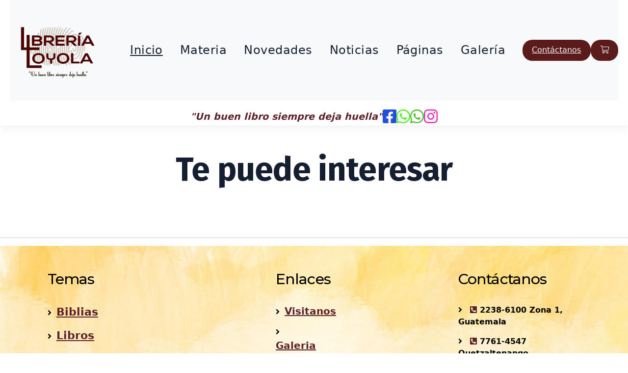

--- FILE ---
content_type: text/html; charset=utf-8
request_url: https://www.librerialoyola.com/detalle?c=9788480832731
body_size: 8758
content:


<!DOCTYPE html>

<html lang="en">
<head><meta charset="utf-8" /><meta name="viewport" content="width=device-width, initial-scale=1.0" /><meta name="description" content="Encuentra tus libros, biblias y Artesanias favoritas en Librería Catolica Loyola. Ofrecemos una amplia selección de libros, biblias, artesanias para todos los gustos y niveles educativos en ficción y no ficción." /><meta name="keywords" content="libros, librería, libros de psicologia, bilias, biblia, Artesania, Artesanias, literatura, educación, textos escolares, novelas, libros de texto, libros en línea, libros para niños, libros de bolsillo,  ficción, no ficción, bestsellers, literatura infantil, arte en línea, arte hecho a mano" /><title>
	Libreria Loyola
</title><script src="/bundles/modernizr?v=w9fZKPSiHtN4N4FRqV7jn-3kGoQY5hHpkwFv5TfMrus1"></script>
<link href="/Content/css" rel="stylesheet"/>
<link href="favicon.ico" rel="shortcut icon" type="image/x-icon" /><link rel="stylesheet" href="assets/css/vendor/font-awesome.css" /><link rel="stylesheet" href="assets/css/vendor/slick.css" /><link rel="stylesheet" href="assets/css/vendor/slick-theme.css" /><link rel="stylesheet" href="assets/css/vendor/sal.css" />
    
        <!-- Site Stylesheet -->
        <link rel="stylesheet" href="assets/css/app.css" /><link href="Content/bootstrap.css" rel="stylesheet" />
    <script src="Scripts/carretilla.js"></script> 

    <style type="text/css">

    #divPointer  {
        cursor: pointer;    
    }

    .articulo    {
        color:white;
        font-size:14px;  
    }

     .course-block{

    border: 1px solid #CCCCCC; /* Color gris claro */
     }

     .slogan {
  font-size: 0.9em;
  font-style: italic;
  color: #7a1414;
  margin-top: 4px;
}
   


  #barrafija {
  position: fixed; /* Establece la posición como fija */
  top: 1px; /* Ajusta la posición desde la parte superior */
  right: 1px; /* Ajusta la posición desde la derecha */
  background-color: #fff; /* Establece un fondo blanco para el div fijo */
  padding: 10px; /* Agrega espacio interno al div fijo para el contenido */
  box-shadow: 0 0 10px rgba(0, 0, 0, 0.5); /* Agrega sombra al div fijo */
  width:100%;
    }

    </style>

        <style>
 

    .btn-custom-yellow {
        background-color: #ffc107;
        color: #000;
        font-weight: bold;
    }

    .btn-custom-yellow:hover {
        background-color: #e0a800;
    }

.col-lg-2 .blog-block {
  font-size: 0.9rem; /* Disminuye el tamaño de la fuente */
}

/* Estilo para cuando se muestra 3 productos por fila */
.col-lg-4 .blog-block {
  font-size: 1rem; /* Tamaño de letra normal */
}

.reduce-font {
  font-size: 0.9rem; /* Disminuye el tamaño del texto */
}


.blog-block {
  height: 100%;        /* Asegura que el bloque ocupe todo el espacio disponible */
  display: flex;
  flex-direction: column;
  justify-content: space-between;  /* Distribuye el contenido de manera equitativa */
}

</style>

    <style>

.modal {
  display: none;
  position: fixed;
  top: 0;
  left: 0px;
  width: 100%;
  height: 100%;
  background-color: rgba(0, 0, 0, 0.7); /* Fondo oscuro */
  z-index: 999;
}

.modal-content {
  background-color: #fff; /* Fondo blanco para el contenido */
  color: #161F32; /* Texto oscuro */
  width: 600px;
  margin: 15% auto;
  padding: 20px;
  box-shadow: 0 0 10px rgba(0, 0, 0, 0.5);
  position: relative;
}

.close {
  position: absolute;
  top: 10px;
  right: 10px;
  font-size: 24px;
  cursor: pointer;
  color: #161F32; /* Color oscuro para la "X" de cierre */
}



.custom-dropdown {
  background-color: #F5C231; /* Color de fondo */
  border: 1px solid #161F32; /* Borde */
  color: #161F32; /* Color del texto */
  padding: 8px; /* Espaciado interno */
  border-radius: 4px; /* Bordes redondeados */
  width: 200px; /* Ancho personalizado */
  font-size: 16px; /* Tamaño de fuente */
  cursor: pointer; /* Cambiar el cursor al pasar el mouse */
}

.custom-dropdown:hover {
  background-color: #161F32; /* Color de fondo al pasar el mouse */
  color: #F5C231; /* Color del texto al pasar el mouse */
}
 

#resumen-container {
    border: 1px solid #ccc;
    border-radius: 10px;
    padding: 10px;
    text-align: center;
}

#resumen-titulo {
    font-size: 18px;
    font-weight: bold;
    margin-bottom: 10px;
}


.text-vino_slider {
  /*background-color: #161F32;*/ /* Color de fondo al pasar el mouse */
  color: #A40046; /* Color del texto al pasar el mouse */
  font-size:14px;
  /*font-weight: bold;*/
  
}

.text-vino {
  /*background-color: #161F32;*/ /* Color de fondo al pasar el mouse */
  color: #A40046; /* Color del texto al pasar el mouse */
  font-size:24px;
  /*font-weight: bold;*/
  
}

.text-azul {
  /*background-color: #161F32;*/ /* Color de fondo al pasar el mouse */
  color: #0074C9; /* Color del texto al pasar el mouse */
  font-size:16px;
  font-weight: bold;  
}


.text-red {
  /*background-color: #161F32;*/ /* Color de fondo al pasar el mouse */
  color: #f21515; 
  font-size:16px;
  font-weight: bold;  
}

.text-green {
  /*background-color: #161F32;*/ /* Color de fondo al pasar el mouse */
  color: #1e7833; 
  font-size:16px;
  font-weight: bold;  
}

.reduce-font .text-azul,
.reduce-font .text-vino {
  font-size: 0.85rem; /* Tamaño de texto más pequeño */
}



.orange{
    color: White;
    background-color: #E47911;
    border-color: #F78F1E;
    border-left: none;
    border-right: none;
}



 .text-leer-mas {
 color: #264636;
  font-size: 18px; /* Aumentado */
  line-height: 1.6; /* Mejora la legibilidad */
  letter-spacing: 0.3px; /* Ligero espaciado entre letras */
  margin-bottom: 30px;
  border-radius: 10px;
  box-shadow: 5px 5px 15px rgba(0, 0, 0, 0.3);
  text-align: justify;
  padding: 25px; /* Más espacio alrededor del texto */
  max-width: 1200px; /* Limita el ancho para facilitar la lectura */
  transition: transform 0.3s ease, box-shadow 0.3s ease, font-size 0.3s ease;
  position: relative;
  z-index: 1;
  background: white;
  font-family: 'Segoe UI', Tahoma, Geneva, Verdana, sans-serif; /* Fuente más legible */
}

.img-libro-container {
    flex: 0 0 350px;       /* ancho fijo más grande */
    height: 420px;         /* altura proporcional */
    display: flex;
    align-items: center;
    justify-content: center;
    background: #f8f8f8;
    border-radius: 12px;
    box-shadow: 0 4px 12px rgba(0,0,0,0.15);
    margin-bottom: 1rem;
}

.img-libro {
    width: 100%;
    height: 100%;
    object-fit: contain;   /* no corta nada */
    transition: transform 0.3s ease;
}

.img-libro-container:hover .img-libro {
    transform: scale(1.08); /* zoom elegante */
}


.text-precio{
    background-color: white;
    font-size:26px;
    color: #23b939;
}


 .tooltip {
        position: relative;
        display: inline-block;
        cursor: pointer;
    }

    .tooltip .tooltiptext {
        visibility: hidden;
        width: 140px;
        background-color: #555;
        color: #fff;
        text-align: center;
        border-radius: 6px;
        padding: 5px 0;
        position: absolute;
        z-index: 1;
        bottom: 125%; /* Ajusta esta posición según sea necesario */
        left: 50%;
        margin-left: -70px;
        opacity: 0;
        transition: opacity 0.3s;
    }

    .tooltip .tooltiptext::after {
        content: "";
        position: absolute;
        top: 100%;
        left: 50%;
        margin-left: -5px;
        border-width: 5px;
        border-style: solid;
        border-color: #555 transparent transparent transparent;
    }

    .tooltip:hover .tooltiptext {
        visibility: visible;
        opacity: 1;
    }

    .tooltip i {
        font-size: 48px; /* Tamaño del ícono */
        color: #25D366; /* Color del ícono de WhatsApp */
    }
 

    .no-underline {
    text-decoration: none;
    color: inherit; /* Mantiene el color del texto según su contexto */
    }
    .no-underline:hover {
        text-decoration: underline; /* Opcional: subrayar al pasar el mouse */
    }

    </style> 

    <style>
.indice-letras {
    text-align: center;
    margin-bottom: 20px;
}
.indice-link {
    margin: 0 5px;
    font-weight: bold;
    text-decoration: none;
    color: #007bff;
}
.indice-link:hover {
    text-decoration: underline;
}
.letra-titulo {
    margin-top: 40px;
    font-size: 24px;
    color: #333;
    border-bottom: 2px solid #ccc;
    padding-bottom: 5px;
}


.btn-contacto {
  background: #5c1b1b;
  color: white;
  border: none;
  padding: 0.6rem 1.2rem;
  border-radius: 20px;
  cursor: pointer;
  transition: background 0.3s;
}

.btn-contacto:hover {
  background: #7a1414;
}
    </style>

</head>
<body>
    <form method="post" action="./detalle?c=9788480832731" id="ctl01">
<div class="aspNetHidden">
<input type="hidden" name="__EVENTTARGET" id="__EVENTTARGET" value="" />
<input type="hidden" name="__EVENTARGUMENT" id="__EVENTARGUMENT" value="" />
<input type="hidden" name="__VIEWSTATE" id="__VIEWSTATE" value="mfs1Hzv3y9zxQDnYpaJ3M6ZzmtGIZeelNd78XFhjikenYb/g3vpIaX9HjRlzmS4Knl16vvA6sBQI/FSVbk+R46pPOrAegrskNmXc2fN+UhKoSZYiB3oI9eshiewPa8cxqStDlmjZHgUBrbogU9s2knEO+sAZ+VJeViif5pqEbkNw5zm8bJk260mR9lRWvWooOzi6UZriXEplH7H6T4iId/POiaNJ4p3zt7K1V3QL6qjmpafW0oOh+pmJbYiapyisy3WgAJ0E1x/7Sy/e/2CD3nQ2jegoFFtFMLz2SKblhsLFFx3fKQHB4ubKJdgak1O4+319XVIrWEPaMdGt0ZcLThJiJjhF/[base64]/kjgpk5zj9YjpxplfhKSbj0mlQUeMUzyAyvYAFZD1lJCGZGYqrJVQw3NkVIIjxtvaAwS6JwxIcKDqjW80/hgnp0gGkD3gAnVO2EchTRvHWs1c6zeqAHY4XfYGiVmSWrNj7DQcZLchC55l5vHi1J/K5ZLqycQS2Jj789L+9k1cax2vwS5Ziqq5MQmjk7sTWQz2xwbfcigXz5My8uQJvIhIa1dKPtsq9QIgLFmPqRi5vc9syrUj2VvkjT5K3nQOsg4+/2VvV11JPVYdeZQHKGYO3ep4RX1IGV5iy3ZjvLkC8STBeiyNCnQGy4ivu0XrxWpLrytlYx2k6SSohVPXMHoYSLfs/MrYqRrJ7wZX2YLS7CmXSJw4BukBdw6ubwiCvqkOvvTBCgyiwndrMwL/tTtJRQ+vz/ebEb3UoAgFFkCaWtMHzlUvPgH9gzHVajbm07yr3lLb+08NH5LQOFb7fSP0pE+ALtEFDhgGVZCxBFG4z1EsC7rAYCOOg/hin74rDcqoRXVqzrWNmrkLjkDu77OOqmP76/nEaUxoiQ0iAHSf/USm4MpbDTjF5YHqjoFKjKi8r4b4wl399Utw89XPhdvdUHcbzYhtBSdEcqQkcByJw6usvAG2SFdP4pY/V2PduZeqTaVCNgwjZkhT2hcFFgRFl/N8h1WMsYwuZp5IQxbcNtITVHgUfl8SmcwKeL1C9Lc9ifs6kMVvGgHPvA63Hl7ylO/1jkTzCTuSwCwpezRVHpOk7rckBsuh2AqewfPJxGjKL1PayNxAOU6pGIIGI5rCMQm+mZvXSCJi4=" />
</div>

<script type="text/javascript">
//<![CDATA[
var theForm = document.forms['ctl01'];
if (!theForm) {
    theForm = document.ctl01;
}
function __doPostBack(eventTarget, eventArgument) {
    if (!theForm.onsubmit || (theForm.onsubmit() != false)) {
        theForm.__EVENTTARGET.value = eventTarget;
        theForm.__EVENTARGUMENT.value = eventArgument;
        theForm.submit();
    }
}
//]]>
</script>



<script src="/bundles/MsAjaxJs?v=c42ygB2U07n37m_Sfa8ZbLGVu4Rr2gsBo7MvUEnJeZ81" type="text/javascript"></script>
<script src="Scripts/jquery-1.10.2.min.js" type="text/javascript"></script>
<script src="Scripts/bootstrap.min.js" type="text/javascript"></script>
<script src="Scripts/respond.min.js" type="text/javascript"></script>
<script src="/bundles/WebFormsJs?v=AAyiAYwMfvmwjNSBfIMrBAqfU5exDukMVhrRuZ-PDU01" type="text/javascript"></script>
<div class="aspNetHidden">

	<input type="hidden" name="__VIEWSTATEGENERATOR" id="__VIEWSTATEGENERATOR" value="96EBBF55" />
	<input type="hidden" name="__EVENTVALIDATION" id="__EVENTVALIDATION" value="yY+NzN+EDz7maHo/MjZOT1UgP18uUKw6Vg87cmwnQIS0q5XVwcx0JcIZpHWZULpJS0UEXl2SayuLLG09KkaVa6LdRTep8ToQCLslS6CSZdjEeVP2k7u4EyLFR3VXgcSeUcyU/XL5tcbLpy7417pm96AW0s4SvEfjfbsK0iQkYAY=" />
</div>
        <script type="text/javascript">
//<![CDATA[
Sys.WebForms.PageRequestManager._initialize('ctl00$ctl16', 'ctl01', [], [], [], 90, 'ctl00');
//]]>
</script>




        <!-- Back To Top Start -->
        <a href="#main-wrapper" id="backto-top" class="back-to-top">
            <i class="fas fa-angle-double-up"></i>
        </a>



          <!-- Main Wrapper Start -->
        <div id="main-wrapper" class="main-wrapper">

            <!--=====================================-->
            <!--=        Header Area Start       	=-->
            <!--=====================================-->
            <header class="header"  >
                <!-- Start Main menu Nav -->
               <nav class="navbar navbar-expand-lg navbar-light bg-light">
                    <a class="navbar-brand" href="index.html">
                        <img src="assets/media/logo.png" style="max-width: 85%; height: auto;" />
                    </a>
                    <button class="navbar-toggler" type="button" data-bs-toggle="collapse" data-bs-target="#mynavbar">
                        <i class="fas fa-bars"></i>
                    </button>

                    <div class="collapse navbar-collapse justify-content-center" id="mynavbar">
                        <ul class="navbar-nav ms-auto me-auto mainmenu">
                            <li class="menu-item-has-children">
                                <a href="loyola">Inicio</a>
                                <ul class="educators-submenu">                                   
                                    <li>
                                        <a href="libros">Libros</a>
                                    </li>

                                      <li>
                                        <a href="artesania">Artesanías</a>
                                      </li>     
                                    

                                    <li>
                                        <a href="biblias">Biblias</a>
                                    </li>

                                    
                                    
                                      <li>
                                        <a href="coleccion">Colección</a>
                                      </li>     
                                </ul>
                            </li>



 



	<li class="menu-item-has-children">
        <a>Materia</a>
        <ul class="educators-submenu">
            <li>
                <ul class="educators-submenu list-inline">
                    <li><a href="materia?p=BIBLIA"> BIBLIA </a ></li><li><a href="materia?p=ESPIRITUALIDAD"> ESPIRITUALIDAD </a ></li><li><a href="materia?p=FILOSOFIA"> FILOSOFIA </a ></li><li><a href="materia?p=LITERATURA"> LITERATURA </a ></li><li><a href="materia?p=PEDAGOGIA"> PEDAGOGIA </a ></li><li><a href="materia?p=PSICOLOGIA"> PSICOLOGIA </a ></li><li><a href="materia?p=PUBLICACIONES INFANTILES EN GE"> PUBLICACIONES INFANTILES EN GE </a ></li><li><a href="materia?p=PUBLICACIONES INFANTILES EN GENERAL"> PUBLICACIONES INFANTILES EN GENERAL </a ></li><li><a href="materia?p=SANTOS Y SANTAS"> SANTOS Y SANTAS </a ></li><li><a href="materia?p=TEOLOGIA"> TEOLOGIA </a ></li><li><a href="materia?p=TODOS"> TODOS </a ></li>
                </ul>
            </li>
                                																	 
        </ul>
    </li>


							
							<li class="menu-item-has-children">
                                <a>Novedades</a>
                                <ul class="educators-submenu">
                                    <li>
                                        <ul class="educators-submenu list-inline">
                                            <li><a href="novedades?p=2026"> 2026 </a ></li><li><a href="novedades?p=2025"> 2025 </a ></li><li><a href="novedades?p=2024"> 2024 </a ></li>
                                        </ul>
                                    </li>
                                   																	 
                                </ul>
                            </li>

                            	
							<li class="menu-item-has-children">
                                <a>Noticias</a>
                                <ul class="educators-submenu">
                                    <li>
                                        <a href="listado_noticia">Noticias</a>
                                    </li>
                                   																	 
                                </ul>
                            </li>
							
							<li class="menu-item-has-children">
                                <a>Páginas</a>
                                <ul class="educators-submenu">
                                    <li>
                                        <a href="Contact">Eventos</a>
                                    </li>
                                    <li>
                                        <a href="Contact">Horarios</a>
                                    </li>									
									<li>
                                        <a href="Contact">Ubicación</a>
                                    </li>
                                </ul>
                            </li>
							
							
							<li class="menu-item-has-children">
                                <a>Galería</a>
                                <ul class="educators-submenu">
                                    <li>
                                        <a href="galeria?c=1">Zona 1, Capital</a>
                                    </li>
                                    <li>
                                        <a href="galeria?c=2">Zona 1, Quetzaltenango</a>
                                    </li>
                                </ul>
                            </li>
                        </ul>
                        <div class="d-flex right-nav">
                            <div><a href="contact" class="btn-contacto"> Contáctanos</a></div>
                            <div><button id="abrirCarretilla"   type="button" class="btn-contacto"><i class="fal fa-shopping-cart"></i></button></div>
                        </div>
                    </div>
                </nav>				
<div class="row justify-content-center align-items-center mt-3">
  <div class="col-auto d-flex align-items-center flex-wrap justify-content-center gap-3">
    <p class="slogan m-0 fw-semibold" style="font-size: 1.2rem; color: #5E2129;">
      "Un buen libro siempre deja huella"
    </p>

    <a href="https://www.facebook.com/profile.php?id=100083350780131" class="text-decoration-none" style="color: #234fde;">
      <i class="fab fa-facebook-square fa-2x"></i>
    </a>

    <a href="https://api.whatsapp.com/send?phone=50246219506" class="text-decoration-none" title="Capital +502 46219506" style="color: #4af21a;">
      <i class="fab fa-whatsapp fa-2x"></i>
    </a>

    <a href="https://api.whatsapp.com/send?phone=50237055030" class="text-decoration-none" title="Xela +502 37055030" style="color: #4abd29;">
      <i class="fab fa-whatsapp fa-2x"></i>
    </a>

    <a href="https://www.instagram.com/librerialoyola_oficialgt/" class="text-decoration-none" style="color: #eb28b2;">
      <i class="fab fa-instagram fa-2x"></i>
    </a>
  </div>
</div>

				
				
            </header>
    </div>


<div id="carretilla-modal" class="modal">
  <div class="modal-content">
    <span id="cerrarCarretilla" class="close">&times;</span>
    <h2>Tu Carretilla de Compras</h2>
    <ul id="carretilla-list"></ul>

    <!-- Botón de "Siguiente" centrado -->
    <div style="text-align: center;">
        <a onclick="CerrarCarretilla();" id="lnkCarrega" class="educators-btn medium dark" href="javascript:__doPostBack(&#39;ctl00$lnkCarrega&#39;,&#39;&#39;)">Seguir comprando</a>
        <a id="lnksiguiente" class="educators-btn medium dark" href="javascript:__doPostBack(&#39;ctl00$lnksiguiente&#39;,&#39;&#39;)">Solicitar </a>
        <a onclick="CerrarCarretilla();" id="Cerrar" class="educators-btn medium close" href="javascript:__doPostBack(&#39;ctl00$Cerrar&#39;,&#39;&#39;)">Cerrar</a>
    </div>
  </div>
</div>




            
<style>


 .image-container {
  width: 100%;
  height: 260px;
  overflow: hidden;
  display: flex;
  justify-content: center;
  align-items: center;
  background-color: #fff;
}

.image-container img {
  height: 100%;
  width: auto;
  object-fit: cover;
}


</style>  
   
   

        <section class="event style-1">
            <div class="container">
                <div class="heading">
                      <div class="heading">
                    <h2>Te puede interesar</h2>                    
                </div>

                     

                  </div>
              </div>
        </section>





            <hr />
           
      

            
       <!--=====================================-->
        <!--=           Footer Area Start       =-->
        <!--=====================================-->
         <footer class="footer">
            <div class="footer-main">
                <div class="container">
                    <div class="row justify-content-between">                        
                        
						<div class="col-xl-3 col-lg-3 col-sm-4 col-12">
                            <div class="footer-widget space">
                                <h6 class="title">Temas</h6>
                                <ul class="links list-unstyled">
                                    <li><a style="color: #5E2129; font-size:22px" href="./biblias">Biblias</a></li>
                                       <li><a style="color: #5E2129; font-size:22px" href="./libros">Libros</a></li>
                                       <li><a style="color: #5E2129; font-size:22px" href="./artesania">Artesanía</a></li>                                    

                                </ul>
                            </div>
                        </div>
                        
						<div class="col-xl-2 col-lg-3 col-sm-3 col-12">
                            <div class="footer-widget space">
                                <h6 class="title">Enlaces</h6>
                                <ul class="links list-unstyled">
                                    <li><a style="color: #5E2129; font-size:20px" href="contact">Visitanos</a></li>
                                    <li><a style="color: #5E2129; font-size:20px" href="galeria?c=1">Galeria Capital</a></li>
                                    <li><a style="color: #5E2129; font-size:20px" href="galeria?c=2">Galeria Xela</a></li>
                                    <li><a style="color: #5E2129; font-size:20px" href="noticias">Noticias</a></li>                                   
                                </ul>
                            </div>
                        </div>
						
                        <div class="col-xl-3 col-lg-3 col-sm-5 col-12">
                            <div class="footer-widget space">
                                <h6 class="title">Contáctanos</h6>
                                <ul class="links list-unstyled">
                                    <li>
                                      <i style="color: #5E2129;" class="fas fa-phone-square-alt"></i> 2238-6100 Zona 1, Guatemala  
                                    </li>
									<li>
                                        <i style="color: #5E2129;"  class="fas fa-phone-square-alt"></i> 7761-4547 Quetzaltenango 
                                    </li>
									 
                                    <li>
                                        <i  style="color: #5E2129;"  class="fas fa-envelope"></i>
                                           ventas@librerialoyola.com 
                                    </li>                                   
								    <li><a style="color: #5E2129" href="https://www.facebook.com/profile.php?id=100083350780131"><i class="fab fa-facebook-square">&nbsp;Facebook</i></a></li>
									<li><a style="color: #5E2129" href="https://api.whatsapp.com/send?phone=50246219506"><i class="fab fa-whatsapp"></i>whatsapp Loyola 46219506</a></li>
                                    <li><a style="color: #5E2129" href="https://api.whatsapp.com/send?phone=50237055030"><i class="fab fa-whatsapp"></i>whatsapp Casa del Libro 37055030</a></li>                                    
                                    
                                </ul>
                            </div>
                        </div>
                    </div>
                </div>
            </div>
            <div class="footer-copyright text-center">
                <p class="copyright-text">© 2025 Librería Loyola — Un buen libro siempre deja huella Derechos Reservados</p>
            </div>
        </footer>

    </form>




      <script src="assets/js/vendor/jquery-3.6.3.min.js"></script>
        <script src="assets/js/vendor/bootstrap.min.js"></script>
        <script src="assets/js/vendor/imagesloaded.pkgd.min.js"></script>
        <script src="assets/js/vendor/slick.min.js"></script>
        <script src="assets/js/vendor/jquery-appear.js"></script>
        <script src="assets/js/vendor/sal.js"></script>
        <script src="assets/js/vendor/js.cookie.js"></script>

        <!-- Site Scripts -->
        <script src="assets/js/app.js"></script>
    
</body>




</html>


--- FILE ---
content_type: text/css; charset=utf-8
request_url: https://www.librerialoyola.com/Content/css
body_size: 70705
content:
/* Minification failed. Returning unminified contents.
(5,32): run-time error CSS1062: Expected semicolon or closing curly-brace, found '-'
(5,50): run-time error CSS1062: Expected semicolon or closing curly-brace, found '-'
(5,70): run-time error CSS1062: Expected semicolon or closing curly-brace, found '-'
(5,90): run-time error CSS1062: Expected semicolon or closing curly-brace, found '-'
(5,108): run-time error CSS1062: Expected semicolon or closing curly-brace, found '-'
(5,125): run-time error CSS1062: Expected semicolon or closing curly-brace, found '-'
(5,145): run-time error CSS1062: Expected semicolon or closing curly-brace, found '-'
(5,165): run-time error CSS1062: Expected semicolon or closing curly-brace, found '-'
(5,184): run-time error CSS1062: Expected semicolon or closing curly-brace, found '-'
(5,202): run-time error CSS1062: Expected semicolon or closing curly-brace, found '-'
(5,220): run-time error CSS1062: Expected semicolon or closing curly-brace, found '-'
(5,236): run-time error CSS1062: Expected semicolon or closing curly-brace, found '-'
(5,252): run-time error CSS1062: Expected semicolon or closing curly-brace, found '-'
(5,270): run-time error CSS1062: Expected semicolon or closing curly-brace, found '-'
(5,293): run-time error CSS1062: Expected semicolon or closing curly-brace, found '-'
(5,315): run-time error CSS1062: Expected semicolon or closing curly-brace, found '-'
(5,337): run-time error CSS1062: Expected semicolon or closing curly-brace, found '-'
(5,359): run-time error CSS1062: Expected semicolon or closing curly-brace, found '-'
(5,381): run-time error CSS1062: Expected semicolon or closing curly-brace, found '-'
(5,403): run-time error CSS1062: Expected semicolon or closing curly-brace, found '-'
(5,425): run-time error CSS1062: Expected semicolon or closing curly-brace, found '-'
(5,447): run-time error CSS1062: Expected semicolon or closing curly-brace, found '-'
(5,469): run-time error CSS1062: Expected semicolon or closing curly-brace, found '-'
(5,491): run-time error CSS1062: Expected semicolon or closing curly-brace, found '-'
(5,512): run-time error CSS1062: Expected semicolon or closing curly-brace, found '-'
(5,535): run-time error CSS1062: Expected semicolon or closing curly-brace, found '-'
(5,556): run-time error CSS1062: Expected semicolon or closing curly-brace, found '-'
(5,574): run-time error CSS1062: Expected semicolon or closing curly-brace, found '-'
(5,595): run-time error CSS1062: Expected semicolon or closing curly-brace, found '-'
(5,615): run-time error CSS1062: Expected semicolon or closing curly-brace, found '-'
(5,634): run-time error CSS1062: Expected semicolon or closing curly-brace, found '-'
(5,652): run-time error CSS1062: Expected semicolon or closing curly-brace, found '-'
(5,680): run-time error CSS1062: Expected semicolon or closing curly-brace, found '-'
(5,711): run-time error CSS1062: Expected semicolon or closing curly-brace, found '-'
(5,738): run-time error CSS1062: Expected semicolon or closing curly-brace, found '-'
(5,763): run-time error CSS1062: Expected semicolon or closing curly-brace, found '-'
(5,790): run-time error CSS1062: Expected semicolon or closing curly-brace, found '-'
(5,816): run-time error CSS1062: Expected semicolon or closing curly-brace, found '-'
(5,843): run-time error CSS1062: Expected semicolon or closing curly-brace, found '-'
(5,866): run-time error CSS1062: Expected semicolon or closing curly-brace, found '-'
(5,901): run-time error CSS1062: Expected semicolon or closing curly-brace, found '-'
(5,938): run-time error CSS1062: Expected semicolon or closing curly-brace, found '-'
(5,973): run-time error CSS1062: Expected semicolon or closing curly-brace, found '-'
(5,1005): run-time error CSS1062: Expected semicolon or closing curly-brace, found '-'
(5,1040): run-time error CSS1062: Expected semicolon or closing curly-brace, found '-'
(5,1074): run-time error CSS1062: Expected semicolon or closing curly-brace, found '-'
(5,1107): run-time error CSS1062: Expected semicolon or closing curly-brace, found '-'
(5,1139): run-time error CSS1062: Expected semicolon or closing curly-brace, found '-'
(5,1170): run-time error CSS1062: Expected semicolon or closing curly-brace, found '-'
(5,1203): run-time error CSS1062: Expected semicolon or closing curly-brace, found '-'
(5,1234): run-time error CSS1062: Expected semicolon or closing curly-brace, found '-'
(5,1262): run-time error CSS1062: Expected semicolon or closing curly-brace, found '-'
(5,1293): run-time error CSS1062: Expected semicolon or closing curly-brace, found '-'
(5,1323): run-time error CSS1062: Expected semicolon or closing curly-brace, found '-'
(5,1352): run-time error CSS1062: Expected semicolon or closing curly-brace, found '-'
(5,1380): run-time error CSS1062: Expected semicolon or closing curly-brace, found '-'
(5,1415): run-time error CSS1062: Expected semicolon or closing curly-brace, found '-'
(5,1452): run-time error CSS1062: Expected semicolon or closing curly-brace, found '-'
(5,1487): run-time error CSS1062: Expected semicolon or closing curly-brace, found '-'
(5,1519): run-time error CSS1062: Expected semicolon or closing curly-brace, found '-'
(5,1554): run-time error CSS1062: Expected semicolon or closing curly-brace, found '-'
(5,1588): run-time error CSS1062: Expected semicolon or closing curly-brace, found '-'
(5,1621): run-time error CSS1062: Expected semicolon or closing curly-brace, found '-'
(5,1653): run-time error CSS1062: Expected semicolon or closing curly-brace, found '-'
(5,1680): run-time error CSS1062: Expected semicolon or closing curly-brace, found '-'
(5,1701): run-time error CSS1062: Expected semicolon or closing curly-brace, found '-'
(5,1902): run-time error CSS1062: Expected semicolon or closing curly-brace, found '-'
(5,2001): run-time error CSS1062: Expected semicolon or closing curly-brace, found '-'
(5,2090): run-time error CSS1062: Expected semicolon or closing curly-brace, found '-'
(5,2138): run-time error CSS1062: Expected semicolon or closing curly-brace, found '-'
(5,2163): run-time error CSS1062: Expected semicolon or closing curly-brace, found '-'
(5,2189): run-time error CSS1062: Expected semicolon or closing curly-brace, found '-'
(5,2215): run-time error CSS1062: Expected semicolon or closing curly-brace, found '-'
(5,2239): run-time error CSS1062: Expected semicolon or closing curly-brace, found '-'
(5,2268): run-time error CSS1062: Expected semicolon or closing curly-brace, found '-'
(5,2286): run-time error CSS1062: Expected semicolon or closing curly-brace, found '-'
(5,2315): run-time error CSS1062: Expected semicolon or closing curly-brace, found '-'
(5,2340): run-time error CSS1062: Expected semicolon or closing curly-brace, found '-'
(5,2370): run-time error CSS1062: Expected semicolon or closing curly-brace, found '-'
(5,2414): run-time error CSS1062: Expected semicolon or closing curly-brace, found '-'
(5,2448): run-time error CSS1062: Expected semicolon or closing curly-brace, found '-'
(5,2474): run-time error CSS1062: Expected semicolon or closing curly-brace, found '-'
(5,2508): run-time error CSS1062: Expected semicolon or closing curly-brace, found '-'
(5,2550): run-time error CSS1062: Expected semicolon or closing curly-brace, found '-'
(5,2583): run-time error CSS1062: Expected semicolon or closing curly-brace, found '-'
(5,2608): run-time error CSS1062: Expected semicolon or closing curly-brace, found '-'
(5,2641): run-time error CSS1062: Expected semicolon or closing curly-brace, found '-'
(5,2668): run-time error CSS1062: Expected semicolon or closing curly-brace, found '-'
(5,2692): run-time error CSS1062: Expected semicolon or closing curly-brace, found '-'
(5,2723): run-time error CSS1062: Expected semicolon or closing curly-brace, found '-'
(5,2754): run-time error CSS1062: Expected semicolon or closing curly-brace, found '-'
(5,2784): run-time error CSS1062: Expected semicolon or closing curly-brace, found '-'
(5,2820): run-time error CSS1062: Expected semicolon or closing curly-brace, found '-'
(5,2844): run-time error CSS1062: Expected semicolon or closing curly-brace, found '-'
(5,2873): run-time error CSS1062: Expected semicolon or closing curly-brace, found '-'
(5,2899): run-time error CSS1062: Expected semicolon or closing curly-brace, found '-'
(5,2921): run-time error CSS1062: Expected semicolon or closing curly-brace, found '-'
(5,2945): run-time error CSS1062: Expected semicolon or closing curly-brace, found '-'
(5,2971): run-time error CSS1062: Expected semicolon or closing curly-brace, found '-'
(5,3022): run-time error CSS1062: Expected semicolon or closing curly-brace, found '-'
(5,3050): run-time error CSS1062: Expected semicolon or closing curly-brace, found '-'
(5,3080): run-time error CSS1062: Expected semicolon or closing curly-brace, found '-'
(5,3109): run-time error CSS1062: Expected semicolon or closing curly-brace, found '-'
(5,3136): run-time error CSS1062: Expected semicolon or closing curly-brace, found '-'
(5,3164): run-time error CSS1062: Expected semicolon or closing curly-brace, found '-'
(5,3215): run-time error CSS1062: Expected semicolon or closing curly-brace, found '-'
(5,3245): run-time error CSS1062: Expected semicolon or closing curly-brace, found '-'
(5,3295): run-time error CSS1062: Expected semicolon or closing curly-brace, found '-'
(5,3354): run-time error CSS1062: Expected semicolon or closing curly-brace, found '-'
(5,3406): run-time error CSS1062: Expected semicolon or closing curly-brace, found '-'
(5,3465): run-time error CSS1062: Expected semicolon or closing curly-brace, found '-'
(5,3495): run-time error CSS1062: Expected semicolon or closing curly-brace, found '-'
(5,3524): run-time error CSS1062: Expected semicolon or closing curly-brace, found '-'
(5,3571): run-time error CSS1062: Expected semicolon or closing curly-brace, found '-'
(5,3601): run-time error CSS1062: Expected semicolon or closing curly-brace, found '-'
(5,3638): run-time error CSS1062: Expected semicolon or closing curly-brace, found '-'
(5,3670): run-time error CSS1062: Expected semicolon or closing curly-brace, found '-'
(5,3748): run-time error CSS1062: Expected semicolon or closing curly-brace, found '-'
(5,3772): run-time error CSS1062: Expected semicolon or closing curly-brace, found '-'
(5,3804): run-time error CSS1062: Expected semicolon or closing curly-brace, found '-'
(5,3825): run-time error CSS1062: Expected semicolon or closing curly-brace, found '-'
(5,3851): run-time error CSS1062: Expected semicolon or closing curly-brace, found '-'
(5,3876): run-time error CSS1062: Expected semicolon or closing curly-brace, found '-'
(5,3912): run-time error CSS1062: Expected semicolon or closing curly-brace, found '-'
(5,3959): run-time error CSS1062: Expected semicolon or closing curly-brace, found '-'
(5,3996): run-time error CSS1062: Expected semicolon or closing curly-brace, found '-'
(5,4022): run-time error CSS1062: Expected semicolon or closing curly-brace, found '-'
(5,4053): run-time error CSS1062: Expected semicolon or closing curly-brace, found '-'
(5,4098): run-time error CSS1062: Expected semicolon or closing curly-brace, found '-'
(5,4134): run-time error CSS1062: Expected semicolon or closing curly-brace, found '-'
(5,4159): run-time error CSS1062: Expected semicolon or closing curly-brace, found '-'
(5,4189): run-time error CSS1062: Expected semicolon or closing curly-brace, found '-'
(5,4224): run-time error CSS1062: Expected semicolon or closing curly-brace, found '-'
(5,4261): run-time error CSS1062: Expected semicolon or closing curly-brace, found '-'
(5,4296): run-time error CSS1062: Expected semicolon or closing curly-brace, found '-'
(5,4328): run-time error CSS1062: Expected semicolon or closing curly-brace, found '-'
(5,4363): run-time error CSS1062: Expected semicolon or closing curly-brace, found '-'
(5,4397): run-time error CSS1062: Expected semicolon or closing curly-brace, found '-'
(5,4430): run-time error CSS1062: Expected semicolon or closing curly-brace, found '-'
(5,4462): run-time error CSS1062: Expected semicolon or closing curly-brace, found '-'
(5,4493): run-time error CSS1062: Expected semicolon or closing curly-brace, found '-'
(5,4526): run-time error CSS1062: Expected semicolon or closing curly-brace, found '-'
(5,4557): run-time error CSS1062: Expected semicolon or closing curly-brace, found '-'
(5,4585): run-time error CSS1062: Expected semicolon or closing curly-brace, found '-'
(5,4616): run-time error CSS1062: Expected semicolon or closing curly-brace, found '-'
(5,4646): run-time error CSS1062: Expected semicolon or closing curly-brace, found '-'
(5,4675): run-time error CSS1062: Expected semicolon or closing curly-brace, found '-'
(5,4703): run-time error CSS1062: Expected semicolon or closing curly-brace, found '-'
(5,4738): run-time error CSS1062: Expected semicolon or closing curly-brace, found '-'
(5,4775): run-time error CSS1062: Expected semicolon or closing curly-brace, found '-'
(5,4810): run-time error CSS1062: Expected semicolon or closing curly-brace, found '-'
(5,4842): run-time error CSS1062: Expected semicolon or closing curly-brace, found '-'
(5,4877): run-time error CSS1062: Expected semicolon or closing curly-brace, found '-'
(5,4911): run-time error CSS1062: Expected semicolon or closing curly-brace, found '-'
(5,4944): run-time error CSS1062: Expected semicolon or closing curly-brace, found '-'
(5,4976): run-time error CSS1062: Expected semicolon or closing curly-brace, found '-'
(5,5003): run-time error CSS1062: Expected semicolon or closing curly-brace, found '-'
(5,5027): run-time error CSS1062: Expected semicolon or closing curly-brace, found '-'
(5,5057): run-time error CSS1062: Expected semicolon or closing curly-brace, found '-'
(5,5089): run-time error CSS1062: Expected semicolon or closing curly-brace, found '-'
(5,5127): run-time error CSS1062: Expected semicolon or closing curly-brace, found '-'
(5,5151): run-time error CSS1062: Expected semicolon or closing curly-brace, found '-'
(5,5180): run-time error CSS1062: Expected semicolon or closing curly-brace, found '-'
(5,5206): run-time error CSS1062: Expected semicolon or closing curly-brace, found '-'
(5,5232): run-time error CSS1062: Expected semicolon or closing curly-brace, found '-'
(5,5288): run-time error CSS1062: Expected semicolon or closing curly-brace, found '-'
(5,5318): run-time error CSS1062: Expected semicolon or closing curly-brace, found '-'
(5,5355): run-time error CSS1062: Expected semicolon or closing curly-brace, found '-'
(5,5387): run-time error CSS1062: Expected semicolon or closing curly-brace, found '-'
(5,5574): run-time error CSS1039: Token not allowed after unary operator: '-bs-body-font-family'
(5,5611): run-time error CSS1039: Token not allowed after unary operator: '-bs-body-font-size'
(5,5648): run-time error CSS1039: Token not allowed after unary operator: '-bs-body-font-weight'
(5,5687): run-time error CSS1039: Token not allowed after unary operator: '-bs-body-line-height'
(5,5720): run-time error CSS1039: Token not allowed after unary operator: '-bs-body-color'
(5,5752): run-time error CSS1039: Token not allowed after unary operator: '-bs-body-text-align'
(5,5795): run-time error CSS1039: Token not allowed after unary operator: '-bs-body-bg'
(5,5934): run-time error CSS1039: Token not allowed after unary operator: '-bs-border-width'
(5,6088): run-time error CSS1039: Token not allowed after unary operator: '-bs-heading-color'
(5,7061): run-time error CSS1039: Token not allowed after unary operator: '-bs-highlight-color'
(5,7104): run-time error CSS1039: Token not allowed after unary operator: '-bs-highlight-bg'
(5,7252): run-time error CSS1039: Token not allowed after unary operator: '-bs-link-color-rgb'
(5,7277): run-time error CSS1039: Token not allowed after unary operator: '-bs-link-opacity'
(5,7332): run-time error CSS1062: Expected semicolon or closing curly-brace, found '-'
(5,7513): run-time error CSS1039: Token not allowed after unary operator: '-bs-font-monospace'
(5,7720): run-time error CSS1039: Token not allowed after unary operator: '-bs-code-color'
(5,7835): run-time error CSS1039: Token not allowed after unary operator: '-bs-body-bg'
(5,7870): run-time error CSS1039: Token not allowed after unary operator: '-bs-body-color'
(5,8101): run-time error CSS1039: Token not allowed after unary operator: '-bs-secondary-color'
(5,11333): run-time error CSS1039: Token not allowed after unary operator: '-bs-body-bg'
(5,11358): run-time error CSS1039: Token not allowed after unary operator: '-bs-border-width'
(5,11387): run-time error CSS1039: Token not allowed after unary operator: '-bs-border-color'
(5,11424): run-time error CSS1039: Token not allowed after unary operator: '-bs-border-radius'
(5,11589): run-time error CSS1039: Token not allowed after unary operator: '-bs-secondary-color'
(5,11709): run-time error CSS1062: Expected semicolon or closing curly-brace, found '-'
(5,11730): run-time error CSS1062: Expected semicolon or closing curly-brace, found '-'
(5,11781): run-time error CSS1039: Token not allowed after unary operator: '-bs-gutter-x'
(5,11824): run-time error CSS1039: Token not allowed after unary operator: '-bs-gutter-x'
(5,12365): run-time error CSS1062: Expected semicolon or closing curly-brace, found '-'
(5,12386): run-time error CSS1062: Expected semicolon or closing curly-brace, found '-'
(5,12411): run-time error CSS1062: Expected semicolon or closing curly-brace, found '-'
(5,12436): run-time error CSS1062: Expected semicolon or closing curly-brace, found '-'
(5,12461): run-time error CSS1062: Expected semicolon or closing curly-brace, found '-'
(5,12487): run-time error CSS1062: Expected semicolon or closing curly-brace, found '-'
(5,12519): run-time error CSS1062: Expected semicolon or closing curly-brace, found '-'
(5,12540): run-time error CSS1062: Expected semicolon or closing curly-brace, found '-'
(5,12610): run-time error CSS1039: Token not allowed after unary operator: '-bs-gutter-y'
(5,12654): run-time error CSS1039: Token not allowed after unary operator: '-bs-gutter-x'
(5,12697): run-time error CSS1039: Token not allowed after unary operator: '-bs-gutter-x'
(5,12783): run-time error CSS1039: Token not allowed after unary operator: '-bs-gutter-x'
(5,12826): run-time error CSS1039: Token not allowed after unary operator: '-bs-gutter-x'
(5,12862): run-time error CSS1039: Token not allowed after unary operator: '-bs-gutter-y'
(5,14034): run-time error CSS1062: Expected semicolon or closing curly-brace, found '-'
(5,14061): run-time error CSS1062: Expected semicolon or closing curly-brace, found '-'
(5,14088): run-time error CSS1062: Expected semicolon or closing curly-brace, found '-'
(5,14121): run-time error CSS1062: Expected semicolon or closing curly-brace, found '-'
(5,14154): run-time error CSS1062: Expected semicolon or closing curly-brace, found '-'
(5,14186): run-time error CSS1062: Expected semicolon or closing curly-brace, found '-'
(5,14218): run-time error CSS1062: Expected semicolon or closing curly-brace, found '-'
(5,14248): run-time error CSS1062: Expected semicolon or closing curly-brace, found '-'
(5,14278): run-time error CSS1062: Expected semicolon or closing curly-brace, found '-'
(5,14310): run-time error CSS1062: Expected semicolon or closing curly-brace, found '-'
(5,14342): run-time error CSS1062: Expected semicolon or closing curly-brace, found '-'
(5,14372): run-time error CSS1062: Expected semicolon or closing curly-brace, found '-'
(5,15703): run-time error CSS1062: Expected semicolon or closing curly-brace, found '-'
(5,15736): run-time error CSS1062: Expected semicolon or closing curly-brace, found '-'
(5,15769): run-time error CSS1062: Expected semicolon or closing curly-brace, found '-'
(5,15808): run-time error CSS1062: Expected semicolon or closing curly-brace, found '-'
(5,15847): run-time error CSS1062: Expected semicolon or closing curly-brace, found '-'
(5,15885): run-time error CSS1062: Expected semicolon or closing curly-brace, found '-'
(5,15923): run-time error CSS1062: Expected semicolon or closing curly-brace, found '-'
(5,15959): run-time error CSS1062: Expected semicolon or closing curly-brace, found '-'
(5,15995): run-time error CSS1062: Expected semicolon or closing curly-brace, found '-'
(5,16033): run-time error CSS1062: Expected semicolon or closing curly-brace, found '-'
(5,16071): run-time error CSS1062: Expected semicolon or closing curly-brace, found '-'
(5,16107): run-time error CSS1062: Expected semicolon or closing curly-brace, found '-'
(5,17439): run-time error CSS1062: Expected semicolon or closing curly-brace, found '-'
(5,17472): run-time error CSS1062: Expected semicolon or closing curly-brace, found '-'
(5,17505): run-time error CSS1062: Expected semicolon or closing curly-brace, found '-'
(5,17544): run-time error CSS1062: Expected semicolon or closing curly-brace, found '-'
(5,17583): run-time error CSS1062: Expected semicolon or closing curly-brace, found '-'
(5,17621): run-time error CSS1062: Expected semicolon or closing curly-brace, found '-'
(5,17659): run-time error CSS1062: Expected semicolon or closing curly-brace, found '-'
(5,17695): run-time error CSS1062: Expected semicolon or closing curly-brace, found '-'
(5,17731): run-time error CSS1062: Expected semicolon or closing curly-brace, found '-'
(5,17769): run-time error CSS1062: Expected semicolon or closing curly-brace, found '-'
(5,17807): run-time error CSS1062: Expected semicolon or closing curly-brace, found '-'
(5,17843): run-time error CSS1062: Expected semicolon or closing curly-brace, found '-'
(5,19175): run-time error CSS1062: Expected semicolon or closing curly-brace, found '-'
(5,19208): run-time error CSS1062: Expected semicolon or closing curly-brace, found '-'
(5,19241): run-time error CSS1062: Expected semicolon or closing curly-brace, found '-'
(5,19280): run-time error CSS1062: Expected semicolon or closing curly-brace, found '-'
(5,19319): run-time error CSS1062: Expected semicolon or closing curly-brace, found '-'
(5,19357): run-time error CSS1062: Expected semicolon or closing curly-brace, found '-'
(5,19395): run-time error CSS1062: Expected semicolon or closing curly-brace, found '-'
(5,19431): run-time error CSS1062: Expected semicolon or closing curly-brace, found '-'
(5,19467): run-time error CSS1062: Expected semicolon or closing curly-brace, found '-'
(5,19505): run-time error CSS1062: Expected semicolon or closing curly-brace, found '-'
(5,19543): run-time error CSS1062: Expected semicolon or closing curly-brace, found '-'
(5,19579): run-time error CSS1062: Expected semicolon or closing curly-brace, found '-'
(5,20912): run-time error CSS1062: Expected semicolon or closing curly-brace, found '-'
(5,20945): run-time error CSS1062: Expected semicolon or closing curly-brace, found '-'
(5,20978): run-time error CSS1062: Expected semicolon or closing curly-brace, found '-'
(5,21017): run-time error CSS1062: Expected semicolon or closing curly-brace, found '-'
(5,21056): run-time error CSS1062: Expected semicolon or closing curly-brace, found '-'
(5,21094): run-time error CSS1062: Expected semicolon or closing curly-brace, found '-'
(5,21132): run-time error CSS1062: Expected semicolon or closing curly-brace, found '-'
(5,21168): run-time error CSS1062: Expected semicolon or closing curly-brace, found '-'
(5,21204): run-time error CSS1062: Expected semicolon or closing curly-brace, found '-'
(5,21242): run-time error CSS1062: Expected semicolon or closing curly-brace, found '-'
(5,21280): run-time error CSS1062: Expected semicolon or closing curly-brace, found '-'
(5,21316): run-time error CSS1062: Expected semicolon or closing curly-brace, found '-'
(5,22684): run-time error CSS1062: Expected semicolon or closing curly-brace, found '-'
(5,22719): run-time error CSS1062: Expected semicolon or closing curly-brace, found '-'
(5,22754): run-time error CSS1062: Expected semicolon or closing curly-brace, found '-'
(5,22795): run-time error CSS1062: Expected semicolon or closing curly-brace, found '-'
(5,22836): run-time error CSS1062: Expected semicolon or closing curly-brace, found '-'
(5,22876): run-time error CSS1062: Expected semicolon or closing curly-brace, found '-'
(5,22916): run-time error CSS1062: Expected semicolon or closing curly-brace, found '-'
(5,22954): run-time error CSS1062: Expected semicolon or closing curly-brace, found '-'
(5,22992): run-time error CSS1062: Expected semicolon or closing curly-brace, found '-'
(5,23032): run-time error CSS1062: Expected semicolon or closing curly-brace, found '-'
(5,23072): run-time error CSS1062: Expected semicolon or closing curly-brace, found '-'
(5,23110): run-time error CSS1062: Expected semicolon or closing curly-brace, found '-'
(5,23137): run-time error CSS1062: Expected semicolon or closing curly-brace, found '-'
(5,23167): run-time error CSS1062: Expected semicolon or closing curly-brace, found '-'
(5,23194): run-time error CSS1062: Expected semicolon or closing curly-brace, found '-'
(5,23225): run-time error CSS1062: Expected semicolon or closing curly-brace, found '-'
(5,23253): run-time error CSS1062: Expected semicolon or closing curly-brace, found '-'
(5,23295): run-time error CSS1062: Expected semicolon or closing curly-brace, found '-'
(5,23327): run-time error CSS1062: Expected semicolon or closing curly-brace, found '-'
(5,23374): run-time error CSS1062: Expected semicolon or closing curly-brace, found '-'
(5,23407): run-time error CSS1062: Expected semicolon or closing curly-brace, found '-'
(5,23457): run-time error CSS1062: Expected semicolon or closing curly-brace, found '-'
(5,23520): run-time error CSS1062: Expected semicolon or closing curly-brace, found '-'
(5,23569): run-time error CSS1062: Expected semicolon or closing curly-brace, found '-'
(5,23630): run-time error CSS1062: Expected semicolon or closing curly-brace, found '-'
(5,23678): run-time error CSS1062: Expected semicolon or closing curly-brace, found '-'
(5,23807): run-time error CSS1039: Token not allowed after unary operator: '-bs-table-border-color'
(5,23887): run-time error CSS1039: Token not allowed after unary operator: '-bs-table-color-state'
(5,23914): run-time error CSS1039: Token not allowed after unary operator: '-bs-table-color-type'
(5,23940): run-time error CSS1039: Token not allowed after unary operator: '-bs-table-color'
(5,23981): run-time error CSS1039: Token not allowed after unary operator: '-bs-table-bg'
(5,24020): run-time error CSS1039: Token not allowed after unary operator: '-bs-border-width'
(5,24073): run-time error CSS1039: Token not allowed after unary operator: '-bs-table-bg-state'
(5,24097): run-time error CSS1039: Token not allowed after unary operator: '-bs-table-bg-type'
(5,24120): run-time error CSS1039: Token not allowed after unary operator: '-bs-table-accent-bg'
(5,24256): run-time error CSS1039: Token not allowed after unary operator: '-bs-border-width'
(5,24428): run-time error CSS1039: Token not allowed after unary operator: '-bs-border-width'
(5,24502): run-time error CSS1039: Token not allowed after unary operator: '-bs-border-width'
(5,24677): run-time error CSS1062: Expected semicolon or closing curly-brace, found '-'
(5,24729): run-time error CSS1062: Expected semicolon or closing curly-brace, found '-'
(5,24830): run-time error CSS1062: Expected semicolon or closing curly-brace, found '-'
(5,24882): run-time error CSS1062: Expected semicolon or closing curly-brace, found '-'
(5,24942): run-time error CSS1062: Expected semicolon or closing curly-brace, found '-'
(5,24994): run-time error CSS1062: Expected semicolon or closing curly-brace, found '-'
(5,25070): run-time error CSS1062: Expected semicolon or closing curly-brace, found '-'
(5,25121): run-time error CSS1062: Expected semicolon or closing curly-brace, found '-'
(5,25181): run-time error CSS1062: Expected semicolon or closing curly-brace, found '-'
(5,25203): run-time error CSS1062: Expected semicolon or closing curly-brace, found '-'
(5,25225): run-time error CSS1062: Expected semicolon or closing curly-brace, found '-'
(5,25257): run-time error CSS1062: Expected semicolon or closing curly-brace, found '-'
(5,25287): run-time error CSS1062: Expected semicolon or closing curly-brace, found '-'
(5,25317): run-time error CSS1062: Expected semicolon or closing curly-brace, found '-'
(5,25346): run-time error CSS1062: Expected semicolon or closing curly-brace, found '-'
(5,25375): run-time error CSS1062: Expected semicolon or closing curly-brace, found '-'
(5,25403): run-time error CSS1062: Expected semicolon or closing curly-brace, found '-'
(5,25442): run-time error CSS1039: Token not allowed after unary operator: '-bs-table-color'
(5,25477): run-time error CSS1039: Token not allowed after unary operator: '-bs-table-border-color'
(5,25518): run-time error CSS1062: Expected semicolon or closing curly-brace, found '-'
(5,25540): run-time error CSS1062: Expected semicolon or closing curly-brace, found '-'
(5,25562): run-time error CSS1062: Expected semicolon or closing curly-brace, found '-'
(5,25594): run-time error CSS1062: Expected semicolon or closing curly-brace, found '-'
(5,25624): run-time error CSS1062: Expected semicolon or closing curly-brace, found '-'
(5,25654): run-time error CSS1062: Expected semicolon or closing curly-brace, found '-'
(5,25683): run-time error CSS1062: Expected semicolon or closing curly-brace, found '-'
(5,25712): run-time error CSS1062: Expected semicolon or closing curly-brace, found '-'
(5,25740): run-time error CSS1062: Expected semicolon or closing curly-brace, found '-'
(5,25779): run-time error CSS1039: Token not allowed after unary operator: '-bs-table-color'
(5,25814): run-time error CSS1039: Token not allowed after unary operator: '-bs-table-border-color'
(5,25853): run-time error CSS1062: Expected semicolon or closing curly-brace, found '-'
(5,25875): run-time error CSS1062: Expected semicolon or closing curly-brace, found '-'
(5,25897): run-time error CSS1062: Expected semicolon or closing curly-brace, found '-'
(5,25929): run-time error CSS1062: Expected semicolon or closing curly-brace, found '-'
(5,25959): run-time error CSS1062: Expected semicolon or closing curly-brace, found '-'
(5,25989): run-time error CSS1062: Expected semicolon or closing curly-brace, found '-'
(5,26018): run-time error CSS1062: Expected semicolon or closing curly-brace, found '-'
(5,26047): run-time error CSS1062: Expected semicolon or closing curly-brace, found '-'
(5,26075): run-time error CSS1062: Expected semicolon or closing curly-brace, found '-'
(5,26114): run-time error CSS1039: Token not allowed after unary operator: '-bs-table-color'
(5,26149): run-time error CSS1039: Token not allowed after unary operator: '-bs-table-border-color'
(5,26185): run-time error CSS1062: Expected semicolon or closing curly-brace, found '-'
(5,26207): run-time error CSS1062: Expected semicolon or closing curly-brace, found '-'
(5,26229): run-time error CSS1062: Expected semicolon or closing curly-brace, found '-'
(5,26261): run-time error CSS1062: Expected semicolon or closing curly-brace, found '-'
(5,26291): run-time error CSS1062: Expected semicolon or closing curly-brace, found '-'
(5,26321): run-time error CSS1062: Expected semicolon or closing curly-brace, found '-'
(5,26350): run-time error CSS1062: Expected semicolon or closing curly-brace, found '-'
(5,26379): run-time error CSS1062: Expected semicolon or closing curly-brace, found '-'
(5,26407): run-time error CSS1062: Expected semicolon or closing curly-brace, found '-'
(5,26446): run-time error CSS1039: Token not allowed after unary operator: '-bs-table-color'
(5,26481): run-time error CSS1039: Token not allowed after unary operator: '-bs-table-border-color'
(5,26520): run-time error CSS1062: Expected semicolon or closing curly-brace, found '-'
(5,26542): run-time error CSS1062: Expected semicolon or closing curly-brace, found '-'
(5,26564): run-time error CSS1062: Expected semicolon or closing curly-brace, found '-'
(5,26596): run-time error CSS1062: Expected semicolon or closing curly-brace, found '-'
(5,26626): run-time error CSS1062: Expected semicolon or closing curly-brace, found '-'
(5,26656): run-time error CSS1062: Expected semicolon or closing curly-brace, found '-'
(5,26685): run-time error CSS1062: Expected semicolon or closing curly-brace, found '-'
(5,26714): run-time error CSS1062: Expected semicolon or closing curly-brace, found '-'
(5,26742): run-time error CSS1062: Expected semicolon or closing curly-brace, found '-'
(5,26781): run-time error CSS1039: Token not allowed after unary operator: '-bs-table-color'
(5,26816): run-time error CSS1039: Token not allowed after unary operator: '-bs-table-border-color'
(5,26854): run-time error CSS1062: Expected semicolon or closing curly-brace, found '-'
(5,26876): run-time error CSS1062: Expected semicolon or closing curly-brace, found '-'
(5,26898): run-time error CSS1062: Expected semicolon or closing curly-brace, found '-'
(5,26930): run-time error CSS1062: Expected semicolon or closing curly-brace, found '-'
(5,26960): run-time error CSS1062: Expected semicolon or closing curly-brace, found '-'
(5,26990): run-time error CSS1062: Expected semicolon or closing curly-brace, found '-'
(5,27019): run-time error CSS1062: Expected semicolon or closing curly-brace, found '-'
(5,27048): run-time error CSS1062: Expected semicolon or closing curly-brace, found '-'
(5,27076): run-time error CSS1062: Expected semicolon or closing curly-brace, found '-'
(5,27115): run-time error CSS1039: Token not allowed after unary operator: '-bs-table-color'
(5,27150): run-time error CSS1039: Token not allowed after unary operator: '-bs-table-border-color'
(5,27187): run-time error CSS1062: Expected semicolon or closing curly-brace, found '-'
(5,27209): run-time error CSS1062: Expected semicolon or closing curly-brace, found '-'
(5,27231): run-time error CSS1062: Expected semicolon or closing curly-brace, found '-'
(5,27263): run-time error CSS1062: Expected semicolon or closing curly-brace, found '-'
(5,27293): run-time error CSS1062: Expected semicolon or closing curly-brace, found '-'
(5,27323): run-time error CSS1062: Expected semicolon or closing curly-brace, found '-'
(5,27352): run-time error CSS1062: Expected semicolon or closing curly-brace, found '-'
(5,27381): run-time error CSS1062: Expected semicolon or closing curly-brace, found '-'
(5,27409): run-time error CSS1062: Expected semicolon or closing curly-brace, found '-'
(5,27448): run-time error CSS1039: Token not allowed after unary operator: '-bs-table-color'
(5,27483): run-time error CSS1039: Token not allowed after unary operator: '-bs-table-border-color'
(5,27519): run-time error CSS1062: Expected semicolon or closing curly-brace, found '-'
(5,27541): run-time error CSS1062: Expected semicolon or closing curly-brace, found '-'
(5,27563): run-time error CSS1062: Expected semicolon or closing curly-brace, found '-'
(5,27595): run-time error CSS1062: Expected semicolon or closing curly-brace, found '-'
(5,27625): run-time error CSS1062: Expected semicolon or closing curly-brace, found '-'
(5,27655): run-time error CSS1062: Expected semicolon or closing curly-brace, found '-'
(5,27684): run-time error CSS1062: Expected semicolon or closing curly-brace, found '-'
(5,27713): run-time error CSS1062: Expected semicolon or closing curly-brace, found '-'
(5,27741): run-time error CSS1062: Expected semicolon or closing curly-brace, found '-'
(5,27780): run-time error CSS1039: Token not allowed after unary operator: '-bs-table-color'
(5,27815): run-time error CSS1039: Token not allowed after unary operator: '-bs-table-border-color'
(5,28484): run-time error CSS1039: Token not allowed after unary operator: '-bs-border-width'
(5,28538): run-time error CSS1039: Token not allowed after unary operator: '-bs-border-width'
(5,28656): run-time error CSS1039: Token not allowed after unary operator: '-bs-border-width'
(5,28708): run-time error CSS1039: Token not allowed after unary operator: '-bs-border-width'
(5,28795): run-time error CSS1039: Token not allowed after unary operator: '-bs-border-width'
(5,28848): run-time error CSS1039: Token not allowed after unary operator: '-bs-border-width'
(5,28942): run-time error CSS1039: Token not allowed after unary operator: '-bs-secondary-color'
(5,29083): run-time error CSS1039: Token not allowed after unary operator: '-bs-body-color'
(5,29182): run-time error CSS1039: Token not allowed after unary operator: '-bs-body-bg'
(5,29235): run-time error CSS1039: Token not allowed after unary operator: '-bs-border-width'
(5,29264): run-time error CSS1039: Token not allowed after unary operator: '-bs-border-color'
(5,29301): run-time error CSS1039: Token not allowed after unary operator: '-bs-border-radius'
(5,29602): run-time error CSS1039: Token not allowed after unary operator: '-bs-body-color'
(5,29640): run-time error CSS1039: Token not allowed after unary operator: '-bs-body-bg'
(5,29913): run-time error CSS1039: Token not allowed after unary operator: '-bs-secondary-color'
(5,29982): run-time error CSS1039: Token not allowed after unary operator: '-bs-secondary-color'
(5,30058): run-time error CSS1039: Token not allowed after unary operator: '-bs-secondary-bg'
(5,30237): run-time error CSS1039: Token not allowed after unary operator: '-bs-body-color'
(5,30275): run-time error CSS1039: Token not allowed after unary operator: '-bs-tertiary-bg'
(5,30396): run-time error CSS1039: Token not allowed after unary operator: '-bs-border-width'
(5,30835): run-time error CSS1039: Token not allowed after unary operator: '-bs-body-color'
(5,30873): run-time error CSS1039: Token not allowed after unary operator: '-bs-tertiary-bg'
(5,30994): run-time error CSS1039: Token not allowed after unary operator: '-bs-border-width'
(5,31429): run-time error CSS1039: Token not allowed after unary operator: '-bs-secondary-bg'
(5,31542): run-time error CSS1039: Token not allowed after unary operator: '-bs-secondary-bg'
(5,31670): run-time error CSS1039: Token not allowed after unary operator: '-bs-body-color'
(5,31758): run-time error CSS1039: Token not allowed after unary operator: '-bs-border-width'
(5,31988): run-time error CSS1039: Token not allowed after unary operator: '-bs-border-width'
(5,32070): run-time error CSS1039: Token not allowed after unary operator: '-bs-border-radius-sm'
(5,32418): run-time error CSS1039: Token not allowed after unary operator: '-bs-border-width'
(5,32498): run-time error CSS1039: Token not allowed after unary operator: '-bs-border-radius-lg'
(5,32841): run-time error CSS1039: Token not allowed after unary operator: '-bs-border-width'
(5,32932): run-time error CSS1039: Token not allowed after unary operator: '-bs-border-width'
(5,33022): run-time error CSS1039: Token not allowed after unary operator: '-bs-border-width'
(5,33116): run-time error CSS1039: Token not allowed after unary operator: '-bs-border-width'
(5,33299): run-time error CSS1039: Token not allowed after unary operator: '-bs-border-radius'
(5,33398): run-time error CSS1039: Token not allowed after unary operator: '-bs-border-radius'
(5,33491): run-time error CSS1039: Token not allowed after unary operator: '-bs-border-width'
(5,33588): run-time error CSS1039: Token not allowed after unary operator: '-bs-border-width'
(5,33625): run-time error CSS1062: Expected semicolon or closing curly-brace, found '-'
(5,33995): run-time error CSS1039: Token not allowed after unary operator: '-bs-body-color'
(5,34094): run-time error CSS1039: Token not allowed after unary operator: '-bs-body-bg'
(5,34129): run-time error CSS1039: Token not allowed after unary operator: '-bs-form-select-bg-img'
(5,34158): run-time error CSS1039: Token not allowed after unary operator: '-bs-form-select-bg-icon'
(5,34294): run-time error CSS1039: Token not allowed after unary operator: '-bs-border-width'
(5,34323): run-time error CSS1039: Token not allowed after unary operator: '-bs-border-color'
(5,34360): run-time error CSS1039: Token not allowed after unary operator: '-bs-border-radius'
(5,34757): run-time error CSS1039: Token not allowed after unary operator: '-bs-secondary-bg'
(5,34844): run-time error CSS1039: Token not allowed after unary operator: '-bs-body-color'
(5,34973): run-time error CSS1039: Token not allowed after unary operator: '-bs-border-radius-sm'
(5,35105): run-time error CSS1039: Token not allowed after unary operator: '-bs-border-radius-lg'
(5,35161): run-time error CSS1062: Expected semicolon or closing curly-brace, found '-'
(5,35728): run-time error CSS1062: Expected semicolon or closing curly-brace, found '-'
(5,35919): run-time error CSS1039: Token not allowed after unary operator: '-bs-form-check-bg'
(5,35960): run-time error CSS1039: Token not allowed after unary operator: '-bs-form-check-bg-image'
(5,36076): run-time error CSS1039: Token not allowed after unary operator: '-bs-border-width'
(5,36105): run-time error CSS1039: Token not allowed after unary operator: '-bs-border-color'
(5,36562): run-time error CSS1062: Expected semicolon or closing curly-brace, found '-'
(5,36847): run-time error CSS1062: Expected semicolon or closing curly-brace, found '-'
(5,37099): run-time error CSS1062: Expected semicolon or closing curly-brace, found '-'
(5,37590): run-time error CSS1062: Expected semicolon or closing curly-brace, found '-'
(5,37812): run-time error CSS1039: Token not allowed after unary operator: '-bs-form-switch-bg'
(5,38054): run-time error CSS1062: Expected semicolon or closing curly-brace, found '-'
(5,38283): run-time error CSS1062: Expected semicolon or closing curly-brace, found '-'
(5,38887): run-time error CSS1062: Expected semicolon or closing curly-brace, found '-'
(5,40149): run-time error CSS1039: Token not allowed after unary operator: '-bs-secondary-bg'
(5,40843): run-time error CSS1039: Token not allowed after unary operator: '-bs-secondary-bg'
(5,41011): run-time error CSS1039: Token not allowed after unary operator: '-bs-secondary-color'
(5,41093): run-time error CSS1039: Token not allowed after unary operator: '-bs-secondary-color'
(5,41274): run-time error CSS1039: Token not allowed after unary operator: '-bs-border-width'
(5,41333): run-time error CSS1039: Token not allowed after unary operator: '-bs-border-width'
(5,41575): run-time error CSS1039: Token not allowed after unary operator: '-bs-border-width'
(5,42800): run-time error CSS1039: Token not allowed after unary operator: '-bs-body-color-rgb'
(5,43079): run-time error CSS1039: Token not allowed after unary operator: '-bs-body-color-rgb'
(5,43329): run-time error CSS1039: Token not allowed after unary operator: '-bs-body-bg'
(5,43361): run-time error CSS1039: Token not allowed after unary operator: '-bs-border-radius'
(5,43682): run-time error CSS1039: Token not allowed after unary operator: '-bs-body-bg'
(5,43714): run-time error CSS1039: Token not allowed after unary operator: '-bs-border-radius'
(5,43801): run-time error CSS1039: Token not allowed after unary operator: '-bs-body-color-rgb'
(5,43948): run-time error CSS1039: Token not allowed after unary operator: '-bs-border-width'
(5,44168): run-time error CSS1039: Token not allowed after unary operator: '-bs-secondary-bg'
(5,44737): run-time error CSS1039: Token not allowed after unary operator: '-bs-body-color'
(5,44812): run-time error CSS1039: Token not allowed after unary operator: '-bs-tertiary-bg'
(5,44841): run-time error CSS1039: Token not allowed after unary operator: '-bs-border-width'
(5,44870): run-time error CSS1039: Token not allowed after unary operator: '-bs-border-color'
(5,44907): run-time error CSS1039: Token not allowed after unary operator: '-bs-border-radius'
(5,45096): run-time error CSS1039: Token not allowed after unary operator: '-bs-border-radius-lg'
(5,45290): run-time error CSS1039: Token not allowed after unary operator: '-bs-border-radius-sm'
(5,46332): run-time error CSS1039: Token not allowed after unary operator: '-bs-border-width'
(5,46667): run-time error CSS1039: Token not allowed after unary operator: '-bs-form-valid-color'
(5,46858): run-time error CSS1039: Token not allowed after unary operator: '-bs-success'
(5,46890): run-time error CSS1039: Token not allowed after unary operator: '-bs-border-radius'
(5,47125): run-time error CSS1039: Token not allowed after unary operator: '-bs-form-valid-border-color'
(5,47673): run-time error CSS1039: Token not allowed after unary operator: '-bs-form-valid-border-color'
(5,47736): run-time error CSS1039: Token not allowed after unary operator: '-bs-success-rgb'
(5,48019): run-time error CSS1039: Token not allowed after unary operator: '-bs-form-valid-border-color'
(5,48268): run-time error CSS1062: Expected semicolon or closing curly-brace, found '-'
(5,48767): run-time error CSS1039: Token not allowed after unary operator: '-bs-form-valid-border-color'
(5,48830): run-time error CSS1039: Token not allowed after unary operator: '-bs-success-rgb'
(5,49046): run-time error CSS1039: Token not allowed after unary operator: '-bs-form-valid-border-color'
(5,49179): run-time error CSS1039: Token not allowed after unary operator: '-bs-form-valid-color'
(5,49313): run-time error CSS1039: Token not allowed after unary operator: '-bs-success-rgb'
(5,49448): run-time error CSS1039: Token not allowed after unary operator: '-bs-form-valid-color'
(5,49976): run-time error CSS1039: Token not allowed after unary operator: '-bs-form-invalid-color'
(5,50171): run-time error CSS1039: Token not allowed after unary operator: '-bs-danger'
(5,50202): run-time error CSS1039: Token not allowed after unary operator: '-bs-border-radius'
(5,50457): run-time error CSS1039: Token not allowed after unary operator: '-bs-form-invalid-border-color'
(5,51092): run-time error CSS1039: Token not allowed after unary operator: '-bs-form-invalid-border-color'
(5,51157): run-time error CSS1039: Token not allowed after unary operator: '-bs-danger-rgb'
(5,51447): run-time error CSS1039: Token not allowed after unary operator: '-bs-form-invalid-border-color'
(5,51706): run-time error CSS1062: Expected semicolon or closing curly-brace, found '-'
(5,52290): run-time error CSS1039: Token not allowed after unary operator: '-bs-form-invalid-border-color'
(5,52355): run-time error CSS1039: Token not allowed after unary operator: '-bs-danger-rgb'
(5,52578): run-time error CSS1039: Token not allowed after unary operator: '-bs-form-invalid-border-color'
(5,52717): run-time error CSS1039: Token not allowed after unary operator: '-bs-form-invalid-color'
(5,52857): run-time error CSS1039: Token not allowed after unary operator: '-bs-danger-rgb'
(5,52995): run-time error CSS1039: Token not allowed after unary operator: '-bs-form-invalid-color'
(5,53456): run-time error CSS1062: Expected semicolon or closing curly-brace, found '-'
(5,53483): run-time error CSS1062: Expected semicolon or closing curly-brace, found '-'
(5,53511): run-time error CSS1062: Expected semicolon or closing curly-brace, found '-'
(5,53534): run-time error CSS1062: Expected semicolon or closing curly-brace, found '-'
(5,53558): run-time error CSS1062: Expected semicolon or closing curly-brace, found '-'
(5,53583): run-time error CSS1062: Expected semicolon or closing curly-brace, found '-'
(5,53608): run-time error CSS1062: Expected semicolon or closing curly-brace, found '-'
(5,53644): run-time error CSS1062: Expected semicolon or closing curly-brace, found '-'
(5,53668): run-time error CSS1062: Expected semicolon or closing curly-brace, found '-'
(5,53713): run-time error CSS1062: Expected semicolon or closing curly-brace, found '-'
(5,53747): run-time error CSS1062: Expected semicolon or closing curly-brace, found '-'
(5,53794): run-time error CSS1062: Expected semicolon or closing curly-brace, found '-'
(5,53834): run-time error CSS1062: Expected semicolon or closing curly-brace, found '-'
(5,53925): run-time error CSS1062: Expected semicolon or closing curly-brace, found '-'
(5,53956): run-time error CSS1062: Expected semicolon or closing curly-brace, found '-'
(5,54071): run-time error CSS1039: Token not allowed after unary operator: '-bs-btn-padding-y'
(5,54095): run-time error CSS1039: Token not allowed after unary operator: '-bs-btn-padding-x'
(5,54131): run-time error CSS1039: Token not allowed after unary operator: '-bs-btn-font-family'
(5,54167): run-time error CSS1039: Token not allowed after unary operator: '-bs-btn-font-size'
(5,54203): run-time error CSS1039: Token not allowed after unary operator: '-bs-btn-font-weight'
(5,54241): run-time error CSS1039: Token not allowed after unary operator: '-bs-btn-line-height'
(5,54273): run-time error CSS1039: Token not allowed after unary operator: '-bs-btn-color'
(5,54440): run-time error CSS1039: Token not allowed after unary operator: '-bs-btn-border-width'
(5,54473): run-time error CSS1039: Token not allowed after unary operator: '-bs-btn-border-color'
(5,54514): run-time error CSS1039: Token not allowed after unary operator: '-bs-btn-border-radius'
(5,54559): run-time error CSS1039: Token not allowed after unary operator: '-bs-btn-bg'
(5,54780): run-time error CSS1039: Token not allowed after unary operator: '-bs-btn-hover-color'
(5,54823): run-time error CSS1039: Token not allowed after unary operator: '-bs-btn-hover-bg'
(5,54859): run-time error CSS1039: Token not allowed after unary operator: '-bs-btn-hover-border-color'
(5,54920): run-time error CSS1039: Token not allowed after unary operator: '-bs-btn-color'
(5,54957): run-time error CSS1039: Token not allowed after unary operator: '-bs-btn-bg'
(5,54987): run-time error CSS1039: Token not allowed after unary operator: '-bs-btn-border-color'
(5,55039): run-time error CSS1039: Token not allowed after unary operator: '-bs-btn-hover-color'
(5,55082): run-time error CSS1039: Token not allowed after unary operator: '-bs-btn-hover-bg'
(5,55118): run-time error CSS1039: Token not allowed after unary operator: '-bs-btn-hover-border-color'
(5,55172): run-time error CSS1039: Token not allowed after unary operator: '-bs-btn-focus-box-shadow'
(5,55246): run-time error CSS1039: Token not allowed after unary operator: '-bs-btn-hover-border-color'
(5,55300): run-time error CSS1039: Token not allowed after unary operator: '-bs-btn-focus-box-shadow'
(5,55436): run-time error CSS1039: Token not allowed after unary operator: '-bs-btn-active-color'
(5,55480): run-time error CSS1039: Token not allowed after unary operator: '-bs-btn-active-bg'
(5,55517): run-time error CSS1039: Token not allowed after unary operator: '-bs-btn-active-border-color'
(5,55731): run-time error CSS1039: Token not allowed after unary operator: '-bs-btn-focus-box-shadow'
(5,55819): run-time error CSS1039: Token not allowed after unary operator: '-bs-btn-disabled-color'
(5,55885): run-time error CSS1039: Token not allowed after unary operator: '-bs-btn-disabled-bg'
(5,55924): run-time error CSS1039: Token not allowed after unary operator: '-bs-btn-disabled-border-color'
(5,55968): run-time error CSS1039: Token not allowed after unary operator: '-bs-btn-disabled-opacity'
(5,56007): run-time error CSS1062: Expected semicolon or closing curly-brace, found '-'
(5,56027): run-time error CSS1062: Expected semicolon or closing curly-brace, found '-'
(5,56047): run-time error CSS1062: Expected semicolon or closing curly-brace, found '-'
(5,56077): run-time error CSS1062: Expected semicolon or closing curly-brace, found '-'
(5,56103): run-time error CSS1062: Expected semicolon or closing curly-brace, found '-'
(5,56129): run-time error CSS1062: Expected semicolon or closing curly-brace, found '-'
(5,56165): run-time error CSS1062: Expected semicolon or closing curly-brace, found '-'
(5,56202): run-time error CSS1062: Expected semicolon or closing curly-brace, found '-'
(5,56229): run-time error CSS1062: Expected semicolon or closing curly-brace, found '-'
(5,56256): run-time error CSS1062: Expected semicolon or closing curly-brace, found '-'
(5,56293): run-time error CSS1062: Expected semicolon or closing curly-brace, found '-'
(5,56353): run-time error CSS1062: Expected semicolon or closing curly-brace, found '-'
(5,56382): run-time error CSS1062: Expected semicolon or closing curly-brace, found '-'
(5,56411): run-time error CSS1062: Expected semicolon or closing curly-brace, found '-'
(5,56465): run-time error CSS1062: Expected semicolon or closing curly-brace, found '-'
(5,56485): run-time error CSS1062: Expected semicolon or closing curly-brace, found '-'
(5,56505): run-time error CSS1062: Expected semicolon or closing curly-brace, found '-'
(5,56535): run-time error CSS1062: Expected semicolon or closing curly-brace, found '-'
(5,56561): run-time error CSS1062: Expected semicolon or closing curly-brace, found '-'
(5,56587): run-time error CSS1062: Expected semicolon or closing curly-brace, found '-'
(5,56623): run-time error CSS1062: Expected semicolon or closing curly-brace, found '-'
(5,56661): run-time error CSS1062: Expected semicolon or closing curly-brace, found '-'
(5,56688): run-time error CSS1062: Expected semicolon or closing curly-brace, found '-'
(5,56715): run-time error CSS1062: Expected semicolon or closing curly-brace, found '-'
(5,56752): run-time error CSS1062: Expected semicolon or closing curly-brace, found '-'
(5,56812): run-time error CSS1062: Expected semicolon or closing curly-brace, found '-'
(5,56841): run-time error CSS1062: Expected semicolon or closing curly-brace, found '-'
(5,56870): run-time error CSS1062: Expected semicolon or closing curly-brace, found '-'
(5,56922): run-time error CSS1062: Expected semicolon or closing curly-brace, found '-'
(5,56942): run-time error CSS1062: Expected semicolon or closing curly-brace, found '-'
(5,56962): run-time error CSS1062: Expected semicolon or closing curly-brace, found '-'
(5,56992): run-time error CSS1062: Expected semicolon or closing curly-brace, found '-'
(5,57018): run-time error CSS1062: Expected semicolon or closing curly-brace, found '-'
(5,57044): run-time error CSS1062: Expected semicolon or closing curly-brace, found '-'
(5,57080): run-time error CSS1062: Expected semicolon or closing curly-brace, found '-'
(5,57117): run-time error CSS1062: Expected semicolon or closing curly-brace, found '-'
(5,57144): run-time error CSS1062: Expected semicolon or closing curly-brace, found '-'
(5,57171): run-time error CSS1062: Expected semicolon or closing curly-brace, found '-'
(5,57208): run-time error CSS1062: Expected semicolon or closing curly-brace, found '-'
(5,57268): run-time error CSS1062: Expected semicolon or closing curly-brace, found '-'
(5,57297): run-time error CSS1062: Expected semicolon or closing curly-brace, found '-'
(5,57326): run-time error CSS1062: Expected semicolon or closing curly-brace, found '-'
(5,57375): run-time error CSS1062: Expected semicolon or closing curly-brace, found '-'
(5,57395): run-time error CSS1062: Expected semicolon or closing curly-brace, found '-'
(5,57415): run-time error CSS1062: Expected semicolon or closing curly-brace, found '-'
(5,57445): run-time error CSS1062: Expected semicolon or closing curly-brace, found '-'
(5,57471): run-time error CSS1062: Expected semicolon or closing curly-brace, found '-'
(5,57497): run-time error CSS1062: Expected semicolon or closing curly-brace, found '-'
(5,57533): run-time error CSS1062: Expected semicolon or closing curly-brace, found '-'
(5,57570): run-time error CSS1062: Expected semicolon or closing curly-brace, found '-'
(5,57597): run-time error CSS1062: Expected semicolon or closing curly-brace, found '-'
(5,57624): run-time error CSS1062: Expected semicolon or closing curly-brace, found '-'
(5,57661): run-time error CSS1062: Expected semicolon or closing curly-brace, found '-'
(5,57721): run-time error CSS1062: Expected semicolon or closing curly-brace, found '-'
(5,57750): run-time error CSS1062: Expected semicolon or closing curly-brace, found '-'
(5,57779): run-time error CSS1062: Expected semicolon or closing curly-brace, found '-'
(5,57831): run-time error CSS1062: Expected semicolon or closing curly-brace, found '-'
(5,57851): run-time error CSS1062: Expected semicolon or closing curly-brace, found '-'
(5,57871): run-time error CSS1062: Expected semicolon or closing curly-brace, found '-'
(5,57901): run-time error CSS1062: Expected semicolon or closing curly-brace, found '-'
(5,57927): run-time error CSS1062: Expected semicolon or closing curly-brace, found '-'
(5,57953): run-time error CSS1062: Expected semicolon or closing curly-brace, found '-'
(5,57989): run-time error CSS1062: Expected semicolon or closing curly-brace, found '-'
(5,58025): run-time error CSS1062: Expected semicolon or closing curly-brace, found '-'
(5,58052): run-time error CSS1062: Expected semicolon or closing curly-brace, found '-'
(5,58079): run-time error CSS1062: Expected semicolon or closing curly-brace, found '-'
(5,58116): run-time error CSS1062: Expected semicolon or closing curly-brace, found '-'
(5,58176): run-time error CSS1062: Expected semicolon or closing curly-brace, found '-'
(5,58205): run-time error CSS1062: Expected semicolon or closing curly-brace, found '-'
(5,58234): run-time error CSS1062: Expected semicolon or closing curly-brace, found '-'
(5,58285): run-time error CSS1062: Expected semicolon or closing curly-brace, found '-'
(5,58305): run-time error CSS1062: Expected semicolon or closing curly-brace, found '-'
(5,58325): run-time error CSS1062: Expected semicolon or closing curly-brace, found '-'
(5,58355): run-time error CSS1062: Expected semicolon or closing curly-brace, found '-'
(5,58381): run-time error CSS1062: Expected semicolon or closing curly-brace, found '-'
(5,58407): run-time error CSS1062: Expected semicolon or closing curly-brace, found '-'
(5,58443): run-time error CSS1062: Expected semicolon or closing curly-brace, found '-'
(5,58479): run-time error CSS1062: Expected semicolon or closing curly-brace, found '-'
(5,58506): run-time error CSS1062: Expected semicolon or closing curly-brace, found '-'
(5,58533): run-time error CSS1062: Expected semicolon or closing curly-brace, found '-'
(5,58570): run-time error CSS1062: Expected semicolon or closing curly-brace, found '-'
(5,58630): run-time error CSS1062: Expected semicolon or closing curly-brace, found '-'
(5,58659): run-time error CSS1062: Expected semicolon or closing curly-brace, found '-'
(5,58688): run-time error CSS1062: Expected semicolon or closing curly-brace, found '-'
(5,58738): run-time error CSS1062: Expected semicolon or closing curly-brace, found '-'
(5,58758): run-time error CSS1062: Expected semicolon or closing curly-brace, found '-'
(5,58778): run-time error CSS1062: Expected semicolon or closing curly-brace, found '-'
(5,58808): run-time error CSS1062: Expected semicolon or closing curly-brace, found '-'
(5,58834): run-time error CSS1062: Expected semicolon or closing curly-brace, found '-'
(5,58860): run-time error CSS1062: Expected semicolon or closing curly-brace, found '-'
(5,58896): run-time error CSS1062: Expected semicolon or closing curly-brace, found '-'
(5,58934): run-time error CSS1062: Expected semicolon or closing curly-brace, found '-'
(5,58961): run-time error CSS1062: Expected semicolon or closing curly-brace, found '-'
(5,58988): run-time error CSS1062: Expected semicolon or closing curly-brace, found '-'
(5,59025): run-time error CSS1062: Expected semicolon or closing curly-brace, found '-'
(5,59085): run-time error CSS1062: Expected semicolon or closing curly-brace, found '-'
(5,59114): run-time error CSS1062: Expected semicolon or closing curly-brace, found '-'
(5,59143): run-time error CSS1062: Expected semicolon or closing curly-brace, found '-'
(5,59192): run-time error CSS1062: Expected semicolon or closing curly-brace, found '-'
(5,59212): run-time error CSS1062: Expected semicolon or closing curly-brace, found '-'
(5,59232): run-time error CSS1062: Expected semicolon or closing curly-brace, found '-'
(5,59262): run-time error CSS1062: Expected semicolon or closing curly-brace, found '-'
(5,59288): run-time error CSS1062: Expected semicolon or closing curly-brace, found '-'
(5,59314): run-time error CSS1062: Expected semicolon or closing curly-brace, found '-'
(5,59350): run-time error CSS1062: Expected semicolon or closing curly-brace, found '-'
(5,59385): run-time error CSS1062: Expected semicolon or closing curly-brace, found '-'
(5,59412): run-time error CSS1062: Expected semicolon or closing curly-brace, found '-'
(5,59439): run-time error CSS1062: Expected semicolon or closing curly-brace, found '-'
(5,59476): run-time error CSS1062: Expected semicolon or closing curly-brace, found '-'
(5,59536): run-time error CSS1062: Expected semicolon or closing curly-brace, found '-'
(5,59565): run-time error CSS1062: Expected semicolon or closing curly-brace, found '-'
(5,59594): run-time error CSS1062: Expected semicolon or closing curly-brace, found '-'
(5,59654): run-time error CSS1062: Expected semicolon or closing curly-brace, found '-'
(5,59677): run-time error CSS1062: Expected semicolon or closing curly-brace, found '-'
(5,59707): run-time error CSS1062: Expected semicolon or closing curly-brace, found '-'
(5,59733): run-time error CSS1062: Expected semicolon or closing curly-brace, found '-'
(5,59759): run-time error CSS1062: Expected semicolon or closing curly-brace, found '-'
(5,59795): run-time error CSS1062: Expected semicolon or closing curly-brace, found '-'
(5,59832): run-time error CSS1062: Expected semicolon or closing curly-brace, found '-'
(5,59859): run-time error CSS1062: Expected semicolon or closing curly-brace, found '-'
(5,59886): run-time error CSS1062: Expected semicolon or closing curly-brace, found '-'
(5,59923): run-time error CSS1062: Expected semicolon or closing curly-brace, found '-'
(5,59983): run-time error CSS1062: Expected semicolon or closing curly-brace, found '-'
(5,60015): run-time error CSS1062: Expected semicolon or closing curly-brace, found '-'
(5,60048): run-time error CSS1062: Expected semicolon or closing curly-brace, found '-'
(5,60087): run-time error CSS1062: Expected semicolon or closing curly-brace, found '-'
(5,60129): run-time error CSS1062: Expected semicolon or closing curly-brace, found '-'
(5,60152): run-time error CSS1062: Expected semicolon or closing curly-brace, found '-'
(5,60182): run-time error CSS1062: Expected semicolon or closing curly-brace, found '-'
(5,60208): run-time error CSS1062: Expected semicolon or closing curly-brace, found '-'
(5,60234): run-time error CSS1062: Expected semicolon or closing curly-brace, found '-'
(5,60270): run-time error CSS1062: Expected semicolon or closing curly-brace, found '-'
(5,60308): run-time error CSS1062: Expected semicolon or closing curly-brace, found '-'
(5,60335): run-time error CSS1062: Expected semicolon or closing curly-brace, found '-'
(5,60362): run-time error CSS1062: Expected semicolon or closing curly-brace, found '-'
(5,60399): run-time error CSS1062: Expected semicolon or closing curly-brace, found '-'
(5,60459): run-time error CSS1062: Expected semicolon or closing curly-brace, found '-'
(5,60491): run-time error CSS1062: Expected semicolon or closing curly-brace, found '-'
(5,60524): run-time error CSS1062: Expected semicolon or closing curly-brace, found '-'
(5,60563): run-time error CSS1062: Expected semicolon or closing curly-brace, found '-'
(5,60603): run-time error CSS1062: Expected semicolon or closing curly-brace, found '-'
(5,60626): run-time error CSS1062: Expected semicolon or closing curly-brace, found '-'
(5,60656): run-time error CSS1062: Expected semicolon or closing curly-brace, found '-'
(5,60682): run-time error CSS1062: Expected semicolon or closing curly-brace, found '-'
(5,60708): run-time error CSS1062: Expected semicolon or closing curly-brace, found '-'
(5,60744): run-time error CSS1062: Expected semicolon or closing curly-brace, found '-'
(5,60780): run-time error CSS1062: Expected semicolon or closing curly-brace, found '-'
(5,60807): run-time error CSS1062: Expected semicolon or closing curly-brace, found '-'
(5,60834): run-time error CSS1062: Expected semicolon or closing curly-brace, found '-'
(5,60871): run-time error CSS1062: Expected semicolon or closing curly-brace, found '-'
(5,60931): run-time error CSS1062: Expected semicolon or closing curly-brace, found '-'
(5,60963): run-time error CSS1062: Expected semicolon or closing curly-brace, found '-'
(5,60996): run-time error CSS1062: Expected semicolon or closing curly-brace, found '-'
(5,61035): run-time error CSS1062: Expected semicolon or closing curly-brace, found '-'
(5,61072): run-time error CSS1062: Expected semicolon or closing curly-brace, found '-'
(5,61095): run-time error CSS1062: Expected semicolon or closing curly-brace, found '-'
(5,61125): run-time error CSS1062: Expected semicolon or closing curly-brace, found '-'
(5,61151): run-time error CSS1062: Expected semicolon or closing curly-brace, found '-'
(5,61177): run-time error CSS1062: Expected semicolon or closing curly-brace, found '-'
(5,61213): run-time error CSS1062: Expected semicolon or closing curly-brace, found '-'
(5,61250): run-time error CSS1062: Expected semicolon or closing curly-brace, found '-'
(5,61277): run-time error CSS1062: Expected semicolon or closing curly-brace, found '-'
(5,61304): run-time error CSS1062: Expected semicolon or closing curly-brace, found '-'
(5,61341): run-time error CSS1062: Expected semicolon or closing curly-brace, found '-'
(5,61401): run-time error CSS1062: Expected semicolon or closing curly-brace, found '-'
(5,61433): run-time error CSS1062: Expected semicolon or closing curly-brace, found '-'
(5,61466): run-time error CSS1062: Expected semicolon or closing curly-brace, found '-'
(5,61505): run-time error CSS1062: Expected semicolon or closing curly-brace, found '-'
(5,61545): run-time error CSS1062: Expected semicolon or closing curly-brace, found '-'
(5,61568): run-time error CSS1062: Expected semicolon or closing curly-brace, found '-'
(5,61598): run-time error CSS1062: Expected semicolon or closing curly-brace, found '-'
(5,61624): run-time error CSS1062: Expected semicolon or closing curly-brace, found '-'
(5,61650): run-time error CSS1062: Expected semicolon or closing curly-brace, found '-'
(5,61686): run-time error CSS1062: Expected semicolon or closing curly-brace, found '-'
(5,61722): run-time error CSS1062: Expected semicolon or closing curly-brace, found '-'
(5,61749): run-time error CSS1062: Expected semicolon or closing curly-brace, found '-'
(5,61776): run-time error CSS1062: Expected semicolon or closing curly-brace, found '-'
(5,61813): run-time error CSS1062: Expected semicolon or closing curly-brace, found '-'
(5,61873): run-time error CSS1062: Expected semicolon or closing curly-brace, found '-'
(5,61905): run-time error CSS1062: Expected semicolon or closing curly-brace, found '-'
(5,61938): run-time error CSS1062: Expected semicolon or closing curly-brace, found '-'
(5,61977): run-time error CSS1062: Expected semicolon or closing curly-brace, found '-'
(5,62016): run-time error CSS1062: Expected semicolon or closing curly-brace, found '-'
(5,62039): run-time error CSS1062: Expected semicolon or closing curly-brace, found '-'
(5,62069): run-time error CSS1062: Expected semicolon or closing curly-brace, found '-'
(5,62095): run-time error CSS1062: Expected semicolon or closing curly-brace, found '-'
(5,62121): run-time error CSS1062: Expected semicolon or closing curly-brace, found '-'
(5,62157): run-time error CSS1062: Expected semicolon or closing curly-brace, found '-'
(5,62193): run-time error CSS1062: Expected semicolon or closing curly-brace, found '-'
(5,62220): run-time error CSS1062: Expected semicolon or closing curly-brace, found '-'
(5,62247): run-time error CSS1062: Expected semicolon or closing curly-brace, found '-'
(5,62284): run-time error CSS1062: Expected semicolon or closing curly-brace, found '-'
(5,62344): run-time error CSS1062: Expected semicolon or closing curly-brace, found '-'
(5,62376): run-time error CSS1062: Expected semicolon or closing curly-brace, found '-'
(5,62409): run-time error CSS1062: Expected semicolon or closing curly-brace, found '-'
(5,62448): run-time error CSS1062: Expected semicolon or closing curly-brace, found '-'
(5,62486): run-time error CSS1062: Expected semicolon or closing curly-brace, found '-'
(5,62509): run-time error CSS1062: Expected semicolon or closing curly-brace, found '-'
(5,62539): run-time error CSS1062: Expected semicolon or closing curly-brace, found '-'
(5,62565): run-time error CSS1062: Expected semicolon or closing curly-brace, found '-'
(5,62591): run-time error CSS1062: Expected semicolon or closing curly-brace, found '-'
(5,62627): run-time error CSS1062: Expected semicolon or closing curly-brace, found '-'
(5,62665): run-time error CSS1062: Expected semicolon or closing curly-brace, found '-'
(5,62692): run-time error CSS1062: Expected semicolon or closing curly-brace, found '-'
(5,62719): run-time error CSS1062: Expected semicolon or closing curly-brace, found '-'
(5,62756): run-time error CSS1062: Expected semicolon or closing curly-brace, found '-'
(5,62816): run-time error CSS1062: Expected semicolon or closing curly-brace, found '-'
(5,62848): run-time error CSS1062: Expected semicolon or closing curly-brace, found '-'
(5,62881): run-time error CSS1062: Expected semicolon or closing curly-brace, found '-'
(5,62920): run-time error CSS1062: Expected semicolon or closing curly-brace, found '-'
(5,62957): run-time error CSS1062: Expected semicolon or closing curly-brace, found '-'
(5,62980): run-time error CSS1062: Expected semicolon or closing curly-brace, found '-'
(5,63010): run-time error CSS1062: Expected semicolon or closing curly-brace, found '-'
(5,63036): run-time error CSS1062: Expected semicolon or closing curly-brace, found '-'
(5,63062): run-time error CSS1062: Expected semicolon or closing curly-brace, found '-'
(5,63098): run-time error CSS1062: Expected semicolon or closing curly-brace, found '-'
(5,63133): run-time error CSS1062: Expected semicolon or closing curly-brace, found '-'
(5,63160): run-time error CSS1062: Expected semicolon or closing curly-brace, found '-'
(5,63187): run-time error CSS1062: Expected semicolon or closing curly-brace, found '-'
(5,63224): run-time error CSS1062: Expected semicolon or closing curly-brace, found '-'
(5,63284): run-time error CSS1062: Expected semicolon or closing curly-brace, found '-'
(5,63316): run-time error CSS1062: Expected semicolon or closing curly-brace, found '-'
(5,63349): run-time error CSS1062: Expected semicolon or closing curly-brace, found '-'
(5,63388): run-time error CSS1062: Expected semicolon or closing curly-brace, found '-'
(5,63417): run-time error CSS1062: Expected semicolon or closing curly-brace, found '-'
(5,63442): run-time error CSS1062: Expected semicolon or closing curly-brace, found '-'
(5,63478): run-time error CSS1062: Expected semicolon or closing curly-brace, found '-'
(5,63502): run-time error CSS1062: Expected semicolon or closing curly-brace, found '-'
(5,63536): run-time error CSS1062: Expected semicolon or closing curly-brace, found '-'
(5,63584): run-time error CSS1062: Expected semicolon or closing curly-brace, found '-'
(5,63624): run-time error CSS1062: Expected semicolon or closing curly-brace, found '-'
(5,63673): run-time error CSS1062: Expected semicolon or closing curly-brace, found '-'
(5,63714): run-time error CSS1062: Expected semicolon or closing curly-brace, found '-'
(5,63746): run-time error CSS1062: Expected semicolon or closing curly-brace, found '-'
(5,63789): run-time error CSS1062: Expected semicolon or closing curly-brace, found '-'
(5,63820): run-time error CSS1062: Expected semicolon or closing curly-brace, found '-'
(5,63918): run-time error CSS1039: Token not allowed after unary operator: '-bs-btn-color'
(5,63960): run-time error CSS1039: Token not allowed after unary operator: '-bs-btn-hover-color'
(5,64008): run-time error CSS1062: Expected semicolon or closing curly-brace, found '-'
(5,64034): run-time error CSS1062: Expected semicolon or closing curly-brace, found '-'
(5,64058): run-time error CSS1062: Expected semicolon or closing curly-brace, found '-'
(5,64085): run-time error CSS1062: Expected semicolon or closing curly-brace, found '-'
(5,64162): run-time error CSS1062: Expected semicolon or closing curly-brace, found '-'
(5,64189): run-time error CSS1062: Expected semicolon or closing curly-brace, found '-'
(5,64215): run-time error CSS1062: Expected semicolon or closing curly-brace, found '-'
(5,64243): run-time error CSS1062: Expected semicolon or closing curly-brace, found '-'
(5,65142): run-time error CSS1062: Expected semicolon or closing curly-brace, found '-'
(5,65168): run-time error CSS1062: Expected semicolon or closing curly-brace, found '-'
(5,65198): run-time error CSS1062: Expected semicolon or closing curly-brace, found '-'
(5,65224): run-time error CSS1062: Expected semicolon or closing curly-brace, found '-'
(5,65255): run-time error CSS1062: Expected semicolon or closing curly-brace, found '-'
(5,65285): run-time error CSS1062: Expected semicolon or closing curly-brace, found '-'
(5,65314): run-time error CSS1062: Expected semicolon or closing curly-brace, found '-'
(5,65355): run-time error CSS1062: Expected semicolon or closing curly-brace, found '-'
(5,65390): run-time error CSS1062: Expected semicolon or closing curly-brace, found '-'
(5,65452): run-time error CSS1062: Expected semicolon or closing curly-brace, found '-'
(5,65504): run-time error CSS1062: Expected semicolon or closing curly-brace, found '-'
(5,65554): run-time error CSS1062: Expected semicolon or closing curly-brace, found '-'
(5,65643): run-time error CSS1062: Expected semicolon or closing curly-brace, found '-'
(5,65703): run-time error CSS1062: Expected semicolon or closing curly-brace, found '-'
(5,65741): run-time error CSS1062: Expected semicolon or closing curly-brace, found '-'
(5,65787): run-time error CSS1062: Expected semicolon or closing curly-brace, found '-'
(5,65833): run-time error CSS1062: Expected semicolon or closing curly-brace, found '-'
(5,65885): run-time error CSS1062: Expected semicolon or closing curly-brace, found '-'
(5,65935): run-time error CSS1062: Expected semicolon or closing curly-brace, found '-'
(5,65972): run-time error CSS1062: Expected semicolon or closing curly-brace, found '-'
(5,66009): run-time error CSS1062: Expected semicolon or closing curly-brace, found '-'
(5,66068): run-time error CSS1062: Expected semicolon or closing curly-brace, found '-'
(5,66102): run-time error CSS1062: Expected semicolon or closing curly-brace, found '-'
(5,66139): run-time error CSS1062: Expected semicolon or closing curly-brace, found '-'
(5,66174): run-time error CSS1062: Expected semicolon or closing curly-brace, found '-'
(5,66210): run-time error CSS1062: Expected semicolon or closing curly-brace, found '-'
(5,66279): run-time error CSS1039: Token not allowed after unary operator: '-bs-dropdown-zindex'
(5,66328): run-time error CSS1039: Token not allowed after unary operator: '-bs-dropdown-min-width'
(5,66365): run-time error CSS1039: Token not allowed after unary operator: '-bs-dropdown-padding-y'
(5,66394): run-time error CSS1039: Token not allowed after unary operator: '-bs-dropdown-padding-x'
(5,66442): run-time error CSS1039: Token not allowed after unary operator: '-bs-dropdown-font-size'
(5,66477): run-time error CSS1039: Token not allowed after unary operator: '-bs-dropdown-color'
(5,66551): run-time error CSS1039: Token not allowed after unary operator: '-bs-dropdown-bg'
(5,66608): run-time error CSS1039: Token not allowed after unary operator: '-bs-dropdown-border-width'
(5,66646): run-time error CSS1039: Token not allowed after unary operator: '-bs-dropdown-border-color'
(5,66692): run-time error CSS1039: Token not allowed after unary operator: '-bs-dropdown-border-radius'
(5,66783): run-time error CSS1039: Token not allowed after unary operator: '-bs-dropdown-spacer'
(5,66825): run-time error CSS1062: Expected semicolon or closing curly-brace, found '-'
(5,66919): run-time error CSS1062: Expected semicolon or closing curly-brace, found '-'
(5,67039): run-time error CSS1062: Expected semicolon or closing curly-brace, found '-'
(5,67139): run-time error CSS1062: Expected semicolon or closing curly-brace, found '-'
(5,67263): run-time error CSS1062: Expected semicolon or closing curly-brace, found '-'
(5,67363): run-time error CSS1062: Expected semicolon or closing curly-brace, found '-'
(5,67487): run-time error CSS1062: Expected semicolon or closing curly-brace, found '-'
(5,67587): run-time error CSS1062: Expected semicolon or closing curly-brace, found '-'
(5,67712): run-time error CSS1062: Expected semicolon or closing curly-brace, found '-'
(5,67812): run-time error CSS1062: Expected semicolon or closing curly-brace, found '-'
(5,67938): run-time error CSS1062: Expected semicolon or closing curly-brace, found '-'
(5,68040): run-time error CSS1062: Expected semicolon or closing curly-brace, found '-'
(5,68208): run-time error CSS1039: Token not allowed after unary operator: '-bs-dropdown-spacer'
(5,68592): run-time error CSS1039: Token not allowed after unary operator: '-bs-dropdown-spacer'
(5,69031): run-time error CSS1039: Token not allowed after unary operator: '-bs-dropdown-spacer'
(5,69560): run-time error CSS1039: Token not allowed after unary operator: '-bs-dropdown-divider-margin-y'
(5,69635): run-time error CSS1039: Token not allowed after unary operator: '-bs-dropdown-divider-bg'
(5,69723): run-time error CSS1039: Token not allowed after unary operator: '-bs-dropdown-item-padding-y'
(5,69757): run-time error CSS1039: Token not allowed after unary operator: '-bs-dropdown-item-padding-x'
(5,69824): run-time error CSS1039: Token not allowed after unary operator: '-bs-dropdown-link-color'
(5,69965): run-time error CSS1039: Token not allowed after unary operator: '-bs-dropdown-item-border-radius'
(5,70053): run-time error CSS1039: Token not allowed after unary operator: '-bs-dropdown-link-hover-color'
(5,70106): run-time error CSS1039: Token not allowed after unary operator: '-bs-dropdown-link-hover-bg'
(5,70189): run-time error CSS1039: Token not allowed after unary operator: '-bs-dropdown-link-active-color'
(5,70264): run-time error CSS1039: Token not allowed after unary operator: '-bs-dropdown-link-active-bg'
(5,70352): run-time error CSS1039: Token not allowed after unary operator: '-bs-dropdown-link-disabled-color'
(5,70513): run-time error CSS1039: Token not allowed after unary operator: '-bs-dropdown-header-padding-y'
(5,70549): run-time error CSS1039: Token not allowed after unary operator: '-bs-dropdown-header-padding-x'
(5,70625): run-time error CSS1039: Token not allowed after unary operator: '-bs-dropdown-header-color'
(5,70718): run-time error CSS1039: Token not allowed after unary operator: '-bs-dropdown-item-padding-y'
(5,70752): run-time error CSS1039: Token not allowed after unary operator: '-bs-dropdown-item-padding-x'
(5,70792): run-time error CSS1039: Token not allowed after unary operator: '-bs-dropdown-link-color'
(5,70837): run-time error CSS1062: Expected semicolon or closing curly-brace, found '-'
(5,70865): run-time error CSS1062: Expected semicolon or closing curly-brace, found '-'
(5,70890): run-time error CSS1062: Expected semicolon or closing curly-brace, found '-'
(5,70952): run-time error CSS1062: Expected semicolon or closing curly-brace, found '-'
(5,70979): run-time error CSS1062: Expected semicolon or closing curly-brace, found '-'
(5,71012): run-time error CSS1062: Expected semicolon or closing curly-brace, found '-'
(5,71048): run-time error CSS1062: Expected semicolon or closing curly-brace, found '-'
(5,71108): run-time error CSS1062: Expected semicolon or closing curly-brace, found '-'
(5,71162): run-time error CSS1062: Expected semicolon or closing curly-brace, found '-'
(5,71199): run-time error CSS1062: Expected semicolon or closing curly-brace, found '-'
(5,71236): run-time error CSS1062: Expected semicolon or closing curly-brace, found '-'
(5,71278): run-time error CSS1062: Expected semicolon or closing curly-brace, found '-'
(5,71992): run-time error CSS1039: Token not allowed after unary operator: '-bs-border-radius'
(5,72118): run-time error CSS1039: Token not allowed after unary operator: '-bs-border-width'
(5,73252): run-time error CSS1039: Token not allowed after unary operator: '-bs-border-width'
(5,73590): run-time error CSS1062: Expected semicolon or closing curly-brace, found '-'
(5,73619): run-time error CSS1062: Expected semicolon or closing curly-brace, found '-'
(5,73650): run-time error CSS1062: Expected semicolon or closing curly-brace, found '-'
(5,73678): run-time error CSS1062: Expected semicolon or closing curly-brace, found '-'
(5,73719): run-time error CSS1062: Expected semicolon or closing curly-brace, found '-'
(5,73772): run-time error CSS1062: Expected semicolon or closing curly-brace, found '-'
(5,73939): run-time error CSS1039: Token not allowed after unary operator: '-bs-nav-link-padding-y'
(5,73968): run-time error CSS1039: Token not allowed after unary operator: '-bs-nav-link-padding-x'
(5,74007): run-time error CSS1039: Token not allowed after unary operator: '-bs-nav-link-font-size'
(5,74048): run-time error CSS1039: Token not allowed after unary operator: '-bs-nav-link-font-weight'
(5,74085): run-time error CSS1039: Token not allowed after unary operator: '-bs-nav-link-color'
(5,74357): run-time error CSS1039: Token not allowed after unary operator: '-bs-nav-link-hover-color'
(5,74511): run-time error CSS1039: Token not allowed after unary operator: '-bs-nav-link-disabled-color'
(5,74585): run-time error CSS1062: Expected semicolon or closing curly-brace, found '-'
(5,74635): run-time error CSS1062: Expected semicolon or closing curly-brace, found '-'
(5,74685): run-time error CSS1062: Expected semicolon or closing curly-brace, found '-'
(5,74737): run-time error CSS1062: Expected semicolon or closing curly-brace, found '-'
(5,74844): run-time error CSS1062: Expected semicolon or closing curly-brace, found '-'
(5,74901): run-time error CSS1062: Expected semicolon or closing curly-brace, found '-'
(5,74948): run-time error CSS1062: Expected semicolon or closing curly-brace, found '-'
(5,75070): run-time error CSS1039: Token not allowed after unary operator: '-bs-nav-tabs-border-width'
(5,75108): run-time error CSS1039: Token not allowed after unary operator: '-bs-nav-tabs-border-color'
(5,75184): run-time error CSS1039: Token not allowed after unary operator: '-bs-nav-tabs-border-width'
(5,75224): run-time error CSS1039: Token not allowed after unary operator: '-bs-nav-tabs-border-width'
(5,75297): run-time error CSS1039: Token not allowed after unary operator: '-bs-nav-tabs-border-radius'
(5,75354): run-time error CSS1039: Token not allowed after unary operator: '-bs-nav-tabs-border-radius'
(5,75470): run-time error CSS1039: Token not allowed after unary operator: '-bs-nav-tabs-link-hover-border-color'
(5,75581): run-time error CSS1039: Token not allowed after unary operator: '-bs-nav-tabs-link-active-color'
(5,75635): run-time error CSS1039: Token not allowed after unary operator: '-bs-nav-tabs-link-active-bg'
(5,75682): run-time error CSS1039: Token not allowed after unary operator: '-bs-nav-tabs-link-active-border-color'
(5,75772): run-time error CSS1039: Token not allowed after unary operator: '-bs-nav-tabs-border-width'
(5,75862): run-time error CSS1062: Expected semicolon or closing curly-brace, found '-'
(5,75915): run-time error CSS1062: Expected semicolon or closing curly-brace, found '-'
(5,75953): run-time error CSS1062: Expected semicolon or closing curly-brace, found '-'
(5,76031): run-time error CSS1039: Token not allowed after unary operator: '-bs-nav-pills-border-radius'
(5,76126): run-time error CSS1039: Token not allowed after unary operator: '-bs-nav-pills-link-active-color'
(5,76181): run-time error CSS1039: Token not allowed after unary operator: '-bs-nav-pills-link-active-bg'
(5,76226): run-time error CSS1062: Expected semicolon or closing curly-brace, found '-'
(5,76254): run-time error CSS1062: Expected semicolon or closing curly-brace, found '-'
(5,76295): run-time error CSS1062: Expected semicolon or closing curly-brace, found '-'
(5,76366): run-time error CSS1039: Token not allowed after unary operator: '-bs-nav-underline-gap'
(5,76464): run-time error CSS1039: Token not allowed after unary operator: '-bs-nav-underline-border-width'
(5,76699): run-time error CSS1039: Token not allowed after unary operator: '-bs-nav-underline-link-active-color'
(5,77089): run-time error CSS1062: Expected semicolon or closing curly-brace, found '-'
(5,77113): run-time error CSS1062: Expected semicolon or closing curly-brace, found '-'
(5,77142): run-time error CSS1062: Expected semicolon or closing curly-brace, found '-'
(5,77201): run-time error CSS1062: Expected semicolon or closing curly-brace, found '-'
(5,77265): run-time error CSS1062: Expected semicolon or closing curly-brace, found '-'
(5,77332): run-time error CSS1062: Expected semicolon or closing curly-brace, found '-'
(5,77395): run-time error CSS1062: Expected semicolon or closing curly-brace, found '-'
(5,77433): run-time error CSS1062: Expected semicolon or closing curly-brace, found '-'
(5,77467): run-time error CSS1062: Expected semicolon or closing curly-brace, found '-'
(5,77503): run-time error CSS1062: Expected semicolon or closing curly-brace, found '-'
(5,77565): run-time error CSS1062: Expected semicolon or closing curly-brace, found '-'
(5,77633): run-time error CSS1062: Expected semicolon or closing curly-brace, found '-'
(5,77671): run-time error CSS1062: Expected semicolon or closing curly-brace, found '-'
(5,77709): run-time error CSS1062: Expected semicolon or closing curly-brace, found '-'
(5,77747): run-time error CSS1062: Expected semicolon or closing curly-brace, found '-'
(5,77785): run-time error CSS1062: Expected semicolon or closing curly-brace, found '-'
(5,78052): run-time error CSS1062: Expected semicolon or closing curly-brace, found '-'
(5,78126): run-time error CSS1062: Expected semicolon or closing curly-brace, found '-'
(5,78184): run-time error CSS1062: Expected semicolon or closing curly-brace, found '-'
(5,78224): run-time error CSS1062: Expected semicolon or closing curly-brace, found '-'
(5,78392): run-time error CSS1039: Token not allowed after unary operator: '-bs-navbar-padding-y'
(5,78419): run-time error CSS1039: Token not allowed after unary operator: '-bs-navbar-padding-x'
(5,78707): run-time error CSS1039: Token not allowed after unary operator: '-bs-navbar-brand-padding-y'
(5,78755): run-time error CSS1039: Token not allowed after unary operator: '-bs-navbar-brand-padding-y'
(5,78801): run-time error CSS1039: Token not allowed after unary operator: '-bs-navbar-brand-margin-end'
(5,78845): run-time error CSS1039: Token not allowed after unary operator: '-bs-navbar-brand-font-size'
(5,78884): run-time error CSS1039: Token not allowed after unary operator: '-bs-navbar-brand-color'
(5,78999): run-time error CSS1039: Token not allowed after unary operator: '-bs-navbar-brand-hover-color'
(5,79041): run-time error CSS1062: Expected semicolon or closing curly-brace, found '-'
(5,79067): run-time error CSS1062: Expected semicolon or closing curly-brace, found '-'
(5,79098): run-time error CSS1062: Expected semicolon or closing curly-brace, found '-'
(5,79126): run-time error CSS1062: Expected semicolon or closing curly-brace, found '-'
(5,79169): run-time error CSS1062: Expected semicolon or closing curly-brace, found '-'
(5,79224): run-time error CSS1062: Expected semicolon or closing curly-brace, found '-'
(5,79434): run-time error CSS1039: Token not allowed after unary operator: '-bs-navbar-active-color'
(5,79565): run-time error CSS1039: Token not allowed after unary operator: '-bs-navbar-color'
(5,79651): run-time error CSS1039: Token not allowed after unary operator: '-bs-navbar-active-color'
(5,79769): run-time error CSS1039: Token not allowed after unary operator: '-bs-navbar-toggler-padding-y'
(5,79804): run-time error CSS1039: Token not allowed after unary operator: '-bs-navbar-toggler-padding-x'
(5,79849): run-time error CSS1039: Token not allowed after unary operator: '-bs-navbar-toggler-font-size'
(5,79904): run-time error CSS1039: Token not allowed after unary operator: '-bs-navbar-color'
(5,79963): run-time error CSS1039: Token not allowed after unary operator: '-bs-border-width'
(5,79992): run-time error CSS1039: Token not allowed after unary operator: '-bs-navbar-toggler-border-color'
(5,80044): run-time error CSS1039: Token not allowed after unary operator: '-bs-navbar-toggler-border-radius'
(5,80094): run-time error CSS1039: Token not allowed after unary operator: '-bs-navbar-toggler-transition'
(5,80315): run-time error CSS1039: Token not allowed after unary operator: '-bs-navbar-toggler-focus-width'
(5,80458): run-time error CSS1039: Token not allowed after unary operator: '-bs-navbar-toggler-icon-bg'
(5,80597): run-time error CSS1039: Token not allowed after unary operator: '-bs-scroll-height'
(5,80895): run-time error CSS1039: Token not allowed after unary operator: '-bs-navbar-nav-link-padding-x'
(5,80944): run-time error CSS1039: Token not allowed after unary operator: '-bs-navbar-nav-link-padding-x'
(5,81809): run-time error CSS1039: Token not allowed after unary operator: '-bs-navbar-nav-link-padding-x'
(5,81858): run-time error CSS1039: Token not allowed after unary operator: '-bs-navbar-nav-link-padding-x'
(5,82723): run-time error CSS1039: Token not allowed after unary operator: '-bs-navbar-nav-link-padding-x'
(5,82772): run-time error CSS1039: Token not allowed after unary operator: '-bs-navbar-nav-link-padding-x'
(5,83638): run-time error CSS1039: Token not allowed after unary operator: '-bs-navbar-nav-link-padding-x'
(5,83687): run-time error CSS1039: Token not allowed after unary operator: '-bs-navbar-nav-link-padding-x'
(5,84557): run-time error CSS1039: Token not allowed after unary operator: '-bs-navbar-nav-link-padding-x'
(5,84606): run-time error CSS1039: Token not allowed after unary operator: '-bs-navbar-nav-link-padding-x'
(5,85440): run-time error CSS1039: Token not allowed after unary operator: '-bs-navbar-nav-link-padding-x'
(5,85489): run-time error CSS1039: Token not allowed after unary operator: '-bs-navbar-nav-link-padding-x'
(5,86118): run-time error CSS1062: Expected semicolon or closing curly-brace, found '-'
(5,86162): run-time error CSS1062: Expected semicolon or closing curly-brace, found '-'
(5,86212): run-time error CSS1062: Expected semicolon or closing curly-brace, found '-'
(5,86265): run-time error CSS1062: Expected semicolon or closing curly-brace, found '-'
(5,86295): run-time error CSS1062: Expected semicolon or closing curly-brace, found '-'
(5,86324): run-time error CSS1062: Expected semicolon or closing curly-brace, found '-'
(5,86359): run-time error CSS1062: Expected semicolon or closing curly-brace, found '-'
(5,86417): run-time error CSS1062: Expected semicolon or closing curly-brace, found '-'
(5,86729): run-time error CSS1062: Expected semicolon or closing curly-brace, found '-'
(5,87005): run-time error CSS1062: Expected semicolon or closing curly-brace, found '-'
(5,87029): run-time error CSS1062: Expected semicolon or closing curly-brace, found '-'
(5,87053): run-time error CSS1062: Expected semicolon or closing curly-brace, found '-'
(5,87085): run-time error CSS1062: Expected semicolon or closing curly-brace, found '-'
(5,87109): run-time error CSS1062: Expected semicolon or closing curly-brace, found '-'
(5,87136): run-time error CSS1062: Expected semicolon or closing curly-brace, found '-'
(5,87182): run-time error CSS1062: Expected semicolon or closing curly-brace, found '-'
(5,87240): run-time error CSS1062: Expected semicolon or closing curly-brace, found '-'
(5,87288): run-time error CSS1062: Expected semicolon or closing curly-brace, found '-'
(5,87311): run-time error CSS1062: Expected semicolon or closing curly-brace, found '-'
(5,87398): run-time error CSS1062: Expected semicolon or closing curly-brace, found '-'
(5,87429): run-time error CSS1062: Expected semicolon or closing curly-brace, found '-'
(5,87458): run-time error CSS1062: Expected semicolon or closing curly-brace, found '-'
(5,87512): run-time error CSS1062: Expected semicolon or closing curly-brace, found '-'
(5,87534): run-time error CSS1062: Expected semicolon or closing curly-brace, found '-'
(5,87553): run-time error CSS1062: Expected semicolon or closing curly-brace, found '-'
(5,87571): run-time error CSS1062: Expected semicolon or closing curly-brace, found '-'
(5,87602): run-time error CSS1062: Expected semicolon or closing curly-brace, found '-'
(5,87637): run-time error CSS1062: Expected semicolon or closing curly-brace, found '-'
(5,87745): run-time error CSS1039: Token not allowed after unary operator: '-bs-card-height'
(5,87773): run-time error CSS1039: Token not allowed after unary operator: '-bs-body-color'
(5,87832): run-time error CSS1039: Token not allowed after unary operator: '-bs-card-bg'
(5,87884): run-time error CSS1039: Token not allowed after unary operator: '-bs-card-border-width'
(5,87918): run-time error CSS1039: Token not allowed after unary operator: '-bs-card-border-color'
(5,87960): run-time error CSS1039: Token not allowed after unary operator: '-bs-card-border-radius'
(5,88158): run-time error CSS1039: Token not allowed after unary operator: '-bs-card-inner-border-radius'
(5,88217): run-time error CSS1039: Token not allowed after unary operator: '-bs-card-inner-border-radius'
(5,88330): run-time error CSS1039: Token not allowed after unary operator: '-bs-card-inner-border-radius'
(5,88391): run-time error CSS1039: Token not allowed after unary operator: '-bs-card-inner-border-radius'
(5,88534): run-time error CSS1039: Token not allowed after unary operator: '-bs-card-spacer-y'
(5,88558): run-time error CSS1039: Token not allowed after unary operator: '-bs-card-spacer-x'
(5,88588): run-time error CSS1039: Token not allowed after unary operator: '-bs-card-color'
(5,88635): run-time error CSS1039: Token not allowed after unary operator: '-bs-card-title-spacer-y'
(5,88671): run-time error CSS1039: Token not allowed after unary operator: '-bs-card-title-color'
(5,88735): run-time error CSS1039: Token not allowed after unary operator: '-bs-card-title-spacer-y'
(5,88788): run-time error CSS1039: Token not allowed after unary operator: '-bs-card-subtitle-color'
(5,88890): run-time error CSS1039: Token not allowed after unary operator: '-bs-card-spacer-x'
(5,88935): run-time error CSS1039: Token not allowed after unary operator: '-bs-card-cap-padding-y'
(5,88964): run-time error CSS1039: Token not allowed after unary operator: '-bs-card-cap-padding-x'
(5,89015): run-time error CSS1039: Token not allowed after unary operator: '-bs-card-cap-color'
(5,89057): run-time error CSS1039: Token not allowed after unary operator: '-bs-card-cap-bg'
(5,89093): run-time error CSS1039: Token not allowed after unary operator: '-bs-card-border-width'
(5,89127): run-time error CSS1039: Token not allowed after unary operator: '-bs-card-border-color'
(5,89194): run-time error CSS1039: Token not allowed after unary operator: '-bs-card-inner-border-radius'
(5,89229): run-time error CSS1039: Token not allowed after unary operator: '-bs-card-inner-border-radius'
(5,89289): run-time error CSS1039: Token not allowed after unary operator: '-bs-card-cap-padding-y'
(5,89318): run-time error CSS1039: Token not allowed after unary operator: '-bs-card-cap-padding-x'
(5,89353): run-time error CSS1039: Token not allowed after unary operator: '-bs-card-cap-color'
(5,89395): run-time error CSS1039: Token not allowed after unary operator: '-bs-card-cap-bg'
(5,89428): run-time error CSS1039: Token not allowed after unary operator: '-bs-card-border-width'
(5,89462): run-time error CSS1039: Token not allowed after unary operator: '-bs-card-border-color'
(5,89532): run-time error CSS1039: Token not allowed after unary operator: '-bs-card-inner-border-radius'
(5,89567): run-time error CSS1039: Token not allowed after unary operator: '-bs-card-inner-border-radius'
(5,89644): run-time error CSS1039: Token not allowed after unary operator: '-bs-card-cap-padding-x'
(5,89698): run-time error CSS1039: Token not allowed after unary operator: '-bs-card-cap-padding-y'
(5,89751): run-time error CSS1039: Token not allowed after unary operator: '-bs-card-cap-padding-x'
(5,89849): run-time error CSS1039: Token not allowed after unary operator: '-bs-card-bg'
(5,89887): run-time error CSS1039: Token not allowed after unary operator: '-bs-card-bg'
(5,89948): run-time error CSS1039: Token not allowed after unary operator: '-bs-card-cap-padding-x'
(5,90001): run-time error CSS1039: Token not allowed after unary operator: '-bs-card-cap-padding-x'
(5,90105): run-time error CSS1039: Token not allowed after unary operator: '-bs-card-img-overlay-padding'
(5,90154): run-time error CSS1039: Token not allowed after unary operator: '-bs-card-inner-border-radius'
(5,90288): run-time error CSS1039: Token not allowed after unary operator: '-bs-card-inner-border-radius'
(5,90347): run-time error CSS1039: Token not allowed after unary operator: '-bs-card-inner-border-radius'
(5,90436): run-time error CSS1039: Token not allowed after unary operator: '-bs-card-inner-border-radius'
(5,90497): run-time error CSS1039: Token not allowed after unary operator: '-bs-card-inner-border-radius'
(5,90564): run-time error CSS1039: Token not allowed after unary operator: '-bs-card-group-margin'
(5,91451): run-time error CSS1062: Expected semicolon or closing curly-brace, found '-'
(5,91493): run-time error CSS1062: Expected semicolon or closing curly-brace, found '-'
(5,91529): run-time error CSS1062: Expected semicolon or closing curly-brace, found '-'
(5,91699): run-time error CSS1062: Expected semicolon or closing curly-brace, found '-'
(5,91750): run-time error CSS1062: Expected semicolon or closing curly-brace, found '-'
(5,91801): run-time error CSS1062: Expected semicolon or closing curly-brace, found '-'
(5,91854): run-time error CSS1062: Expected semicolon or closing curly-brace, found '-'
(5,91946): run-time error CSS1062: Expected semicolon or closing curly-brace, found '-'
(5,91983): run-time error CSS1062: Expected semicolon or closing curly-brace, found '-'
(5,92017): run-time error CSS1062: Expected semicolon or closing curly-brace, found '-'
(5,92063): run-time error CSS1062: Expected semicolon or closing curly-brace, found '-'
(5,92108): run-time error CSS1062: Expected semicolon or closing curly-brace, found '-'
(5,92404): run-time error CSS1062: Expected semicolon or closing curly-brace, found '-'
(5,92442): run-time error CSS1062: Expected semicolon or closing curly-brace, found '-'
(5,92492): run-time error CSS1062: Expected semicolon or closing curly-brace, found '-'
(5,92554): run-time error CSS1062: Expected semicolon or closing curly-brace, found '-'
(5,92857): run-time error CSS1062: Expected semicolon or closing curly-brace, found '-'
(5,92903): run-time error CSS1062: Expected semicolon or closing curly-brace, found '-'
(5,92978): run-time error CSS1062: Expected semicolon or closing curly-brace, found '-'
(5,93016): run-time error CSS1062: Expected semicolon or closing curly-brace, found '-'
(5,93051): run-time error CSS1062: Expected semicolon or closing curly-brace, found '-'
(5,93111): run-time error CSS1062: Expected semicolon or closing curly-brace, found '-'
(5,93256): run-time error CSS1039: Token not allowed after unary operator: '-bs-accordion-btn-padding-y'
(5,93290): run-time error CSS1039: Token not allowed after unary operator: '-bs-accordion-btn-padding-x'
(5,93345): run-time error CSS1039: Token not allowed after unary operator: '-bs-accordion-btn-color'
(5,93408): run-time error CSS1039: Token not allowed after unary operator: '-bs-accordion-btn-bg'
(5,93492): run-time error CSS1039: Token not allowed after unary operator: '-bs-accordion-transition'
(5,93637): run-time error CSS1039: Token not allowed after unary operator: '-bs-accordion-active-color'
(5,93687): run-time error CSS1039: Token not allowed after unary operator: '-bs-accordion-active-bg'
(5,93746): run-time error CSS1039: Token not allowed after unary operator: '-bs-accordion-border-width'
(5,93782): run-time error CSS1039: Token not allowed after unary operator: '-bs-accordion-border-color'
(5,93873): run-time error CSS1039: Token not allowed after unary operator: '-bs-accordion-btn-active-icon'
(5,93919): run-time error CSS1039: Token not allowed after unary operator: '-bs-accordion-btn-icon-transform'
(5,94003): run-time error CSS1039: Token not allowed after unary operator: '-bs-accordion-btn-icon-width'
(5,94045): run-time error CSS1039: Token not allowed after unary operator: '-bs-accordion-btn-icon-width'
(5,94125): run-time error CSS1039: Token not allowed after unary operator: '-bs-accordion-btn-icon'
(5,94198): run-time error CSS1039: Token not allowed after unary operator: '-bs-accordion-btn-icon-width'
(5,94244): run-time error CSS1039: Token not allowed after unary operator: '-bs-accordion-btn-icon-transition'
(5,94446): run-time error CSS1039: Token not allowed after unary operator: '-bs-accordion-btn-focus-border-color'
(5,94510): run-time error CSS1039: Token not allowed after unary operator: '-bs-accordion-btn-focus-box-shadow'
(5,94607): run-time error CSS1039: Token not allowed after unary operator: '-bs-accordion-color'
(5,94650): run-time error CSS1039: Token not allowed after unary operator: '-bs-accordion-bg'
(5,94680): run-time error CSS1039: Token not allowed after unary operator: '-bs-accordion-border-width'
(5,94719): run-time error CSS1039: Token not allowed after unary operator: '-bs-accordion-border-color'
(5,94805): run-time error CSS1039: Token not allowed after unary operator: '-bs-accordion-border-radius'
(5,94863): run-time error CSS1039: Token not allowed after unary operator: '-bs-accordion-border-radius'
(5,94968): run-time error CSS1039: Token not allowed after unary operator: '-bs-accordion-inner-border-radius'
(5,95032): run-time error CSS1039: Token not allowed after unary operator: '-bs-accordion-inner-border-radius'
(5,95177): run-time error CSS1039: Token not allowed after unary operator: '-bs-accordion-border-radius'
(5,95237): run-time error CSS1039: Token not allowed after unary operator: '-bs-accordion-border-radius'
(5,95355): run-time error CSS1039: Token not allowed after unary operator: '-bs-accordion-inner-border-radius'
(5,95421): run-time error CSS1039: Token not allowed after unary operator: '-bs-accordion-inner-border-radius'
(5,95537): run-time error CSS1039: Token not allowed after unary operator: '-bs-accordion-border-radius'
(5,95597): run-time error CSS1039: Token not allowed after unary operator: '-bs-accordion-border-radius'
(5,95655): run-time error CSS1039: Token not allowed after unary operator: '-bs-accordion-body-padding-y'
(5,95690): run-time error CSS1039: Token not allowed after unary operator: '-bs-accordion-body-padding-x'
(5,96142): run-time error CSS1062: Expected semicolon or closing curly-brace, found '-'
(5,96438): run-time error CSS1062: Expected semicolon or closing curly-brace, found '-'
(5,96753): run-time error CSS1062: Expected semicolon or closing curly-brace, found '-'
(5,96781): run-time error CSS1062: Expected semicolon or closing curly-brace, found '-'
(5,96809): run-time error CSS1062: Expected semicolon or closing curly-brace, found '-'
(5,96844): run-time error CSS1062: Expected semicolon or closing curly-brace, found '-'
(5,96865): run-time error CSS1062: Expected semicolon or closing curly-brace, found '-'
(5,96897): run-time error CSS1062: Expected semicolon or closing curly-brace, found '-'
(5,96953): run-time error CSS1062: Expected semicolon or closing curly-brace, found '-'
(5,96991): run-time error CSS1062: Expected semicolon or closing curly-brace, found '-'
(5,97092): run-time error CSS1039: Token not allowed after unary operator: '-bs-breadcrumb-padding-y'
(5,97123): run-time error CSS1039: Token not allowed after unary operator: '-bs-breadcrumb-padding-x'
(5,97168): run-time error CSS1039: Token not allowed after unary operator: '-bs-breadcrumb-margin-bottom'
(5,97213): run-time error CSS1039: Token not allowed after unary operator: '-bs-breadcrumb-font-size'
(5,97277): run-time error CSS1039: Token not allowed after unary operator: '-bs-breadcrumb-bg'
(5,97315): run-time error CSS1039: Token not allowed after unary operator: '-bs-breadcrumb-border-radius'
(5,97397): run-time error CSS1039: Token not allowed after unary operator: '-bs-breadcrumb-item-padding-x'
(5,97500): run-time error CSS1039: Token not allowed after unary operator: '-bs-breadcrumb-item-padding-x'
(5,97542): run-time error CSS1039: Token not allowed after unary operator: '-bs-breadcrumb-divider-color'
(5,97585): run-time error CSS1039: Token not allowed after unary operator: '-bs-breadcrumb-divider'
(5,97649): run-time error CSS1039: Token not allowed after unary operator: '-bs-breadcrumb-item-active-color'
(5,97695): run-time error CSS1062: Expected semicolon or closing curly-brace, found '-'
(5,97729): run-time error CSS1062: Expected semicolon or closing curly-brace, found '-'
(5,97764): run-time error CSS1062: Expected semicolon or closing curly-brace, found '-'
(5,97795): run-time error CSS1062: Expected semicolon or closing curly-brace, found '-'
(5,97838): run-time error CSS1062: Expected semicolon or closing curly-brace, found '-'
(5,97875): run-time error CSS1062: Expected semicolon or closing curly-brace, found '-'
(5,97927): run-time error CSS1062: Expected semicolon or closing curly-brace, found '-'
(5,97979): run-time error CSS1062: Expected semicolon or closing curly-brace, found '-'
(5,98033): run-time error CSS1062: Expected semicolon or closing curly-brace, found '-'
(5,98088): run-time error CSS1062: Expected semicolon or closing curly-brace, found '-'
(5,98135): run-time error CSS1062: Expected semicolon or closing curly-brace, found '-'
(5,98193): run-time error CSS1062: Expected semicolon or closing curly-brace, found '-'
(5,98248): run-time error CSS1062: Expected semicolon or closing curly-brace, found '-'
(5,98296): run-time error CSS1062: Expected semicolon or closing curly-brace, found '-'
(5,98368): run-time error CSS1062: Expected semicolon or closing curly-brace, found '-'
(5,98402): run-time error CSS1062: Expected semicolon or closing curly-brace, found '-'
(5,98436): run-time error CSS1062: Expected semicolon or closing curly-brace, found '-'
(5,98480): run-time error CSS1062: Expected semicolon or closing curly-brace, found '-'
(5,98537): run-time error CSS1062: Expected semicolon or closing curly-brace, found '-'
(5,98588): run-time error CSS1062: Expected semicolon or closing curly-brace, found '-'
(5,98749): run-time error CSS1039: Token not allowed after unary operator: '-bs-pagination-padding-y'
(5,98780): run-time error CSS1039: Token not allowed after unary operator: '-bs-pagination-padding-x'
(5,98821): run-time error CSS1039: Token not allowed after unary operator: '-bs-pagination-font-size'
(5,98858): run-time error CSS1039: Token not allowed after unary operator: '-bs-pagination-color'
(5,98923): run-time error CSS1039: Token not allowed after unary operator: '-bs-pagination-bg'
(5,98954): run-time error CSS1039: Token not allowed after unary operator: '-bs-pagination-border-width'
(5,98994): run-time error CSS1039: Token not allowed after unary operator: '-bs-pagination-border-color'
(5,99254): run-time error CSS1039: Token not allowed after unary operator: '-bs-pagination-hover-color'
(5,99304): run-time error CSS1039: Token not allowed after unary operator: '-bs-pagination-hover-bg'
(5,99347): run-time error CSS1039: Token not allowed after unary operator: '-bs-pagination-hover-border-color'
(5,99420): run-time error CSS1039: Token not allowed after unary operator: '-bs-pagination-focus-color'
(5,99470): run-time error CSS1039: Token not allowed after unary operator: '-bs-pagination-focus-bg'
(5,99521): run-time error CSS1039: Token not allowed after unary operator: '-bs-pagination-focus-box-shadow'
(5,99612): run-time error CSS1039: Token not allowed after unary operator: '-bs-pagination-active-color'
(5,99663): run-time error CSS1039: Token not allowed after unary operator: '-bs-pagination-active-bg'
(5,99707): run-time error CSS1039: Token not allowed after unary operator: '-bs-pagination-active-border-color'
(5,99795): run-time error CSS1039: Token not allowed after unary operator: '-bs-pagination-disabled-color'
(5,99868): run-time error CSS1039: Token not allowed after unary operator: '-bs-pagination-disabled-bg'
(5,99914): run-time error CSS1039: Token not allowed after unary operator: '-bs-pagination-disabled-border-color'
(5,100014): run-time error CSS1039: Token not allowed after unary operator: '-bs-border-width'
(5,100100): run-time error CSS1039: Token not allowed after unary operator: '-bs-pagination-border-radius'
(5,100161): run-time error CSS1039: Token not allowed after unary operator: '-bs-pagination-border-radius'
(5,100253): run-time error CSS1039: Token not allowed after unary operator: '-bs-pagination-border-radius'
(5,100315): run-time error CSS1039: Token not allowed after unary operator: '-bs-pagination-border-radius'
(5,100360): run-time error CSS1062: Expected semicolon or closing curly-brace, found '-'
(5,100393): run-time error CSS1062: Expected semicolon or closing curly-brace, found '-'
(5,100427): run-time error CSS1062: Expected semicolon or closing curly-brace, found '-'
(5,100461): run-time error CSS1062: Expected semicolon or closing curly-brace, found '-'
(5,100533): run-time error CSS1062: Expected semicolon or closing curly-brace, found '-'
(5,100566): run-time error CSS1062: Expected semicolon or closing curly-brace, found '-'
(5,100600): run-time error CSS1062: Expected semicolon or closing curly-brace, found '-'
(5,100635): run-time error CSS1062: Expected semicolon or closing curly-brace, found '-'
(5,100699): run-time error CSS1062: Expected semicolon or closing curly-brace, found '-'
(5,100727): run-time error CSS1062: Expected semicolon or closing curly-brace, found '-'
(5,100755): run-time error CSS1062: Expected semicolon or closing curly-brace, found '-'
(5,100783): run-time error CSS1062: Expected semicolon or closing curly-brace, found '-'
(5,100810): run-time error CSS1062: Expected semicolon or closing curly-brace, found '-'
(5,100832): run-time error CSS1062: Expected semicolon or closing curly-brace, found '-'
(5,100915): run-time error CSS1039: Token not allowed after unary operator: '-bs-badge-padding-y'
(5,100941): run-time error CSS1039: Token not allowed after unary operator: '-bs-badge-padding-x'
(5,100977): run-time error CSS1039: Token not allowed after unary operator: '-bs-badge-font-size'
(5,101015): run-time error CSS1039: Token not allowed after unary operator: '-bs-badge-font-weight'
(5,101063): run-time error CSS1039: Token not allowed after unary operator: '-bs-badge-color'
(5,101160): run-time error CSS1039: Token not allowed after unary operator: '-bs-badge-border-radius'
(5,101257): run-time error CSS1062: Expected semicolon or closing curly-brace, found '-'
(5,101283): run-time error CSS1062: Expected semicolon or closing curly-brace, found '-'
(5,101309): run-time error CSS1062: Expected semicolon or closing curly-brace, found '-'
(5,101335): run-time error CSS1062: Expected semicolon or closing curly-brace, found '-'
(5,101365): run-time error CSS1062: Expected semicolon or closing curly-brace, found '-'
(5,101390): run-time error CSS1062: Expected semicolon or closing curly-brace, found '-'
(5,101426): run-time error CSS1062: Expected semicolon or closing curly-brace, found '-'
(5,101502): run-time error CSS1062: Expected semicolon or closing curly-brace, found '-'
(5,101551): run-time error CSS1062: Expected semicolon or closing curly-brace, found '-'
(5,101612): run-time error CSS1039: Token not allowed after unary operator: '-bs-alert-padding-y'
(5,101638): run-time error CSS1039: Token not allowed after unary operator: '-bs-alert-padding-x'
(5,101678): run-time error CSS1039: Token not allowed after unary operator: '-bs-alert-margin-bottom'
(5,101714): run-time error CSS1039: Token not allowed after unary operator: '-bs-alert-color'
(5,101753): run-time error CSS1039: Token not allowed after unary operator: '-bs-alert-bg'
(5,101779): run-time error CSS1039: Token not allowed after unary operator: '-bs-alert-border'
(5,101816): run-time error CSS1039: Token not allowed after unary operator: '-bs-alert-border-radius'
(5,101909): run-time error CSS1039: Token not allowed after unary operator: '-bs-alert-link-color'
(5,102077): run-time error CSS1062: Expected semicolon or closing curly-brace, found '-'
(5,102126): run-time error CSS1062: Expected semicolon or closing curly-brace, found '-'
(5,102168): run-time error CSS1062: Expected semicolon or closing curly-brace, found '-'
(5,102224): run-time error CSS1062: Expected semicolon or closing curly-brace, found '-'
(5,102295): run-time error CSS1062: Expected semicolon or closing curly-brace, found '-'
(5,102346): run-time error CSS1062: Expected semicolon or closing curly-brace, found '-'
(5,102390): run-time error CSS1062: Expected semicolon or closing curly-brace, found '-'
(5,102448): run-time error CSS1062: Expected semicolon or closing curly-brace, found '-'
(5,102519): run-time error CSS1062: Expected semicolon or closing curly-brace, found '-'
(5,102568): run-time error CSS1062: Expected semicolon or closing curly-brace, found '-'
(5,102610): run-time error CSS1062: Expected semicolon or closing curly-brace, found '-'
(5,102666): run-time error CSS1062: Expected semicolon or closing curly-brace, found '-'
(5,102732): run-time error CSS1062: Expected semicolon or closing curly-brace, found '-'
(5,102778): run-time error CSS1062: Expected semicolon or closing curly-brace, found '-'
(5,102817): run-time error CSS1062: Expected semicolon or closing curly-brace, found '-'
(5,102870): run-time error CSS1062: Expected semicolon or closing curly-brace, found '-'
(5,102936): run-time error CSS1062: Expected semicolon or closing curly-brace, found '-'
(5,102985): run-time error CSS1062: Expected semicolon or closing curly-brace, found '-'
(5,103027): run-time error CSS1062: Expected semicolon or closing curly-brace, found '-'
(5,103083): run-time error CSS1062: Expected semicolon or closing curly-brace, found '-'
(5,103151): run-time error CSS1062: Expected semicolon or closing curly-brace, found '-'
(5,103199): run-time error CSS1062: Expected semicolon or closing curly-brace, found '-'
(5,103240): run-time error CSS1062: Expected semicolon or closing curly-brace, found '-'
(5,103295): run-time error CSS1062: Expected semicolon or closing curly-brace, found '-'
(5,103361): run-time error CSS1062: Expected semicolon or closing curly-brace, found '-'
(5,103408): run-time error CSS1062: Expected semicolon or closing curly-brace, found '-'
(5,103448): run-time error CSS1062: Expected semicolon or closing curly-brace, found '-'
(5,103502): run-time error CSS1062: Expected semicolon or closing curly-brace, found '-'
(5,103566): run-time error CSS1062: Expected semicolon or closing curly-brace, found '-'
(5,103612): run-time error CSS1062: Expected semicolon or closing curly-brace, found '-'
(5,103651): run-time error CSS1062: Expected semicolon or closing curly-brace, found '-'
(5,103704): run-time error CSS1062: Expected semicolon or closing curly-brace, found '-'
(5,103846): run-time error CSS1062: Expected semicolon or closing curly-brace, found '-'
(5,103872): run-time error CSS1062: Expected semicolon or closing curly-brace, found '-'
(5,103904): run-time error CSS1062: Expected semicolon or closing curly-brace, found '-'
(5,103944): run-time error CSS1062: Expected semicolon or closing curly-brace, found '-'
(5,103996): run-time error CSS1062: Expected semicolon or closing curly-brace, found '-'
(5,104048): run-time error CSS1062: Expected semicolon or closing curly-brace, found '-'
(5,104077): run-time error CSS1062: Expected semicolon or closing curly-brace, found '-'
(5,104106): run-time error CSS1062: Expected semicolon or closing curly-brace, found '-'
(5,104176): run-time error CSS1039: Token not allowed after unary operator: '-bs-progress-height'
(5,104228): run-time error CSS1039: Token not allowed after unary operator: '-bs-progress-font-size'
(5,104274): run-time error CSS1039: Token not allowed after unary operator: '-bs-progress-bg'
(5,104310): run-time error CSS1039: Token not allowed after unary operator: '-bs-progress-border-radius'
(5,104437): run-time error CSS1039: Token not allowed after unary operator: '-bs-progress-bar-color'
(5,104520): run-time error CSS1039: Token not allowed after unary operator: '-bs-progress-bar-bg'
(5,104557): run-time error CSS1039: Token not allowed after unary operator: '-bs-progress-bar-transition'
(5,104877): run-time error CSS1039: Token not allowed after unary operator: '-bs-progress-height'
(5,104903): run-time error CSS1039: Token not allowed after unary operator: '-bs-progress-height'
(5,105185): run-time error CSS1062: Expected semicolon or closing curly-brace, found '-'
(5,105228): run-time error CSS1062: Expected semicolon or closing curly-brace, found '-'
(5,105265): run-time error CSS1062: Expected semicolon or closing curly-brace, found '-'
(5,105317): run-time error CSS1062: Expected semicolon or closing curly-brace, found '-'
(5,105369): run-time error CSS1062: Expected semicolon or closing curly-brace, found '-'
(5,105423): run-time error CSS1062: Expected semicolon or closing curly-brace, found '-'
(5,105459): run-time error CSS1062: Expected semicolon or closing curly-brace, found '-'
(5,105497): run-time error CSS1062: Expected semicolon or closing curly-brace, found '-'
(5,105552): run-time error CSS1062: Expected semicolon or closing curly-brace, found '-'
(5,105612): run-time error CSS1062: Expected semicolon or closing curly-brace, found '-'
(5,105666): run-time error CSS1062: Expected semicolon or closing curly-brace, found '-'
(5,105723): run-time error CSS1062: Expected semicolon or closing curly-brace, found '-'
(5,105779): run-time error CSS1062: Expected semicolon or closing curly-brace, found '-'
(5,105836): run-time error CSS1062: Expected semicolon or closing curly-brace, found '-'
(5,105882): run-time error CSS1062: Expected semicolon or closing curly-brace, found '-'
(5,105916): run-time error CSS1062: Expected semicolon or closing curly-brace, found '-'
(5,105950): run-time error CSS1062: Expected semicolon or closing curly-brace, found '-'
(5,106079): run-time error CSS1039: Token not allowed after unary operator: '-bs-list-group-border-radius'
(5,106327): run-time error CSS1039: Token not allowed after unary operator: '-bs-list-group-action-color'
(5,106456): run-time error CSS1039: Token not allowed after unary operator: '-bs-list-group-action-hover-color'
(5,106534): run-time error CSS1039: Token not allowed after unary operator: '-bs-list-group-action-hover-bg'
(5,106608): run-time error CSS1039: Token not allowed after unary operator: '-bs-list-group-action-active-color'
(5,106666): run-time error CSS1039: Token not allowed after unary operator: '-bs-list-group-action-active-bg'
(5,106761): run-time error CSS1039: Token not allowed after unary operator: '-bs-list-group-item-padding-y'
(5,106797): run-time error CSS1039: Token not allowed after unary operator: '-bs-list-group-item-padding-x'
(5,106839): run-time error CSS1039: Token not allowed after unary operator: '-bs-list-group-color'
(5,106904): run-time error CSS1039: Token not allowed after unary operator: '-bs-list-group-bg'
(5,106935): run-time error CSS1039: Token not allowed after unary operator: '-bs-list-group-border-width'
(5,106975): run-time error CSS1039: Token not allowed after unary operator: '-bs-list-group-border-color'
(5,107256): run-time error CSS1039: Token not allowed after unary operator: '-bs-list-group-disabled-color'
(5,107329): run-time error CSS1039: Token not allowed after unary operator: '-bs-list-group-disabled-bg'
(5,107402): run-time error CSS1039: Token not allowed after unary operator: '-bs-list-group-active-color'
(5,107453): run-time error CSS1039: Token not allowed after unary operator: '-bs-list-group-active-bg'
(5,107497): run-time error CSS1039: Token not allowed after unary operator: '-bs-list-group-active-border-color'
(5,107653): run-time error CSS1039: Token not allowed after unary operator: '-bs-list-group-border-width'
(5,107705): run-time error CSS1039: Token not allowed after unary operator: '-bs-list-group-border-width'
(5,107876): run-time error CSS1039: Token not allowed after unary operator: '-bs-list-group-border-radius'
(5,108030): run-time error CSS1039: Token not allowed after unary operator: '-bs-list-group-border-radius'
(5,108227): run-time error CSS1039: Token not allowed after unary operator: '-bs-list-group-border-width'
(5,108367): run-time error CSS1039: Token not allowed after unary operator: '-bs-list-group-border-width'
(5,108420): run-time error CSS1039: Token not allowed after unary operator: '-bs-list-group-border-width'
(5,108622): run-time error CSS1039: Token not allowed after unary operator: '-bs-list-group-border-radius'
(5,108779): run-time error CSS1039: Token not allowed after unary operator: '-bs-list-group-border-radius'
(5,108982): run-time error CSS1039: Token not allowed after unary operator: '-bs-list-group-border-width'
(5,109125): run-time error CSS1039: Token not allowed after unary operator: '-bs-list-group-border-width'
(5,109178): run-time error CSS1039: Token not allowed after unary operator: '-bs-list-group-border-width'
(5,109381): run-time error CSS1039: Token not allowed after unary operator: '-bs-list-group-border-radius'
(5,109538): run-time error CSS1039: Token not allowed after unary operator: '-bs-list-group-border-radius'
(5,109741): run-time error CSS1039: Token not allowed after unary operator: '-bs-list-group-border-width'
(5,109884): run-time error CSS1039: Token not allowed after unary operator: '-bs-list-group-border-width'
(5,109937): run-time error CSS1039: Token not allowed after unary operator: '-bs-list-group-border-width'
(5,110140): run-time error CSS1039: Token not allowed after unary operator: '-bs-list-group-border-radius'
(5,110297): run-time error CSS1039: Token not allowed after unary operator: '-bs-list-group-border-radius'
(5,110500): run-time error CSS1039: Token not allowed after unary operator: '-bs-list-group-border-width'
(5,110643): run-time error CSS1039: Token not allowed after unary operator: '-bs-list-group-border-width'
(5,110696): run-time error CSS1039: Token not allowed after unary operator: '-bs-list-group-border-width'
(5,110900): run-time error CSS1039: Token not allowed after unary operator: '-bs-list-group-border-radius'
(5,111057): run-time error CSS1039: Token not allowed after unary operator: '-bs-list-group-border-radius'
(5,111260): run-time error CSS1039: Token not allowed after unary operator: '-bs-list-group-border-width'
(5,111403): run-time error CSS1039: Token not allowed after unary operator: '-bs-list-group-border-width'
(5,111456): run-time error CSS1039: Token not allowed after unary operator: '-bs-list-group-border-width'
(5,111662): run-time error CSS1039: Token not allowed after unary operator: '-bs-list-group-border-radius'
(5,111820): run-time error CSS1039: Token not allowed after unary operator: '-bs-list-group-border-radius'
(5,112025): run-time error CSS1039: Token not allowed after unary operator: '-bs-list-group-border-width'
(5,112169): run-time error CSS1039: Token not allowed after unary operator: '-bs-list-group-border-width'
(5,112222): run-time error CSS1039: Token not allowed after unary operator: '-bs-list-group-border-width'
(5,112343): run-time error CSS1039: Token not allowed after unary operator: '-bs-list-group-border-width'
(5,112465): run-time error CSS1062: Expected semicolon or closing curly-brace, found '-'
(5,112519): run-time error CSS1062: Expected semicolon or closing curly-brace, found '-'
(5,112566): run-time error CSS1062: Expected semicolon or closing curly-brace, found '-'
(5,112627): run-time error CSS1062: Expected semicolon or closing curly-brace, found '-'
(5,112687): run-time error CSS1062: Expected semicolon or closing curly-brace, found '-'
(5,112751): run-time error CSS1062: Expected semicolon or closing curly-brace, found '-'
(5,112812): run-time error CSS1062: Expected semicolon or closing curly-brace, found '-'
(5,112877): run-time error CSS1062: Expected semicolon or closing curly-brace, found '-'
(5,112934): run-time error CSS1062: Expected semicolon or closing curly-brace, found '-'
(5,112992): run-time error CSS1062: Expected semicolon or closing curly-brace, found '-'
(5,113087): run-time error CSS1062: Expected semicolon or closing curly-brace, found '-'
(5,113143): run-time error CSS1062: Expected semicolon or closing curly-brace, found '-'
(5,113192): run-time error CSS1062: Expected semicolon or closing curly-brace, found '-'
(5,113255): run-time error CSS1062: Expected semicolon or closing curly-brace, found '-'
(5,113315): run-time error CSS1062: Expected semicolon or closing curly-brace, found '-'
(5,113381): run-time error CSS1062: Expected semicolon or closing curly-brace, found '-'
(5,113442): run-time error CSS1062: Expected semicolon or closing curly-brace, found '-'
(5,113509): run-time error CSS1062: Expected semicolon or closing curly-brace, found '-'
(5,113568): run-time error CSS1062: Expected semicolon or closing curly-brace, found '-'
(5,113628): run-time error CSS1062: Expected semicolon or closing curly-brace, found '-'
(5,113723): run-time error CSS1062: Expected semicolon or closing curly-brace, found '-'
(5,113777): run-time error CSS1062: Expected semicolon or closing curly-brace, found '-'
(5,113824): run-time error CSS1062: Expected semicolon or closing curly-brace, found '-'
(5,113885): run-time error CSS1062: Expected semicolon or closing curly-brace, found '-'
(5,113945): run-time error CSS1062: Expected semicolon or closing curly-brace, found '-'
(5,114009): run-time error CSS1062: Expected semicolon or closing curly-brace, found '-'
(5,114070): run-time error CSS1062: Expected semicolon or closing curly-brace, found '-'
(5,114135): run-time error CSS1062: Expected semicolon or closing curly-brace, found '-'
(5,114192): run-time error CSS1062: Expected semicolon or closing curly-brace, found '-'
(5,114250): run-time error CSS1062: Expected semicolon or closing curly-brace, found '-'
(5,114340): run-time error CSS1062: Expected semicolon or closing curly-brace, found '-'
(5,114391): run-time error CSS1062: Expected semicolon or closing curly-brace, found '-'
(5,114435): run-time error CSS1062: Expected semicolon or closing curly-brace, found '-'
(5,114493): run-time error CSS1062: Expected semicolon or closing curly-brace, found '-'
(5,114553): run-time error CSS1062: Expected semicolon or closing curly-brace, found '-'
(5,114614): run-time error CSS1062: Expected semicolon or closing curly-brace, found '-'
(5,114675): run-time error CSS1062: Expected semicolon or closing curly-brace, found '-'
(5,114737): run-time error CSS1062: Expected semicolon or closing curly-brace, found '-'
(5,114791): run-time error CSS1062: Expected semicolon or closing curly-brace, found '-'
(5,114846): run-time error CSS1062: Expected semicolon or closing curly-brace, found '-'
(5,114936): run-time error CSS1062: Expected semicolon or closing curly-brace, found '-'
(5,114990): run-time error CSS1062: Expected semicolon or closing curly-brace, found '-'
(5,115037): run-time error CSS1062: Expected semicolon or closing curly-brace, found '-'
(5,115098): run-time error CSS1062: Expected semicolon or closing curly-brace, found '-'
(5,115158): run-time error CSS1062: Expected semicolon or closing curly-brace, found '-'
(5,115222): run-time error CSS1062: Expected semicolon or closing curly-brace, found '-'
(5,115283): run-time error CSS1062: Expected semicolon or closing curly-brace, found '-'
(5,115348): run-time error CSS1062: Expected semicolon or closing curly-brace, found '-'
(5,115405): run-time error CSS1062: Expected semicolon or closing curly-brace, found '-'
(5,115463): run-time error CSS1062: Expected semicolon or closing curly-brace, found '-'
(5,115555): run-time error CSS1062: Expected semicolon or closing curly-brace, found '-'
(5,115608): run-time error CSS1062: Expected semicolon or closing curly-brace, found '-'
(5,115654): run-time error CSS1062: Expected semicolon or closing curly-brace, found '-'
(5,115714): run-time error CSS1062: Expected semicolon or closing curly-brace, found '-'
(5,115774): run-time error CSS1062: Expected semicolon or closing curly-brace, found '-'
(5,115837): run-time error CSS1062: Expected semicolon or closing curly-brace, found '-'
(5,115898): run-time error CSS1062: Expected semicolon or closing curly-brace, found '-'
(5,115962): run-time error CSS1062: Expected semicolon or closing curly-brace, found '-'
(5,116018): run-time error CSS1062: Expected semicolon or closing curly-brace, found '-'
(5,116075): run-time error CSS1062: Expected semicolon or closing curly-brace, found '-'
(5,116165): run-time error CSS1062: Expected semicolon or closing curly-brace, found '-'
(5,116217): run-time error CSS1062: Expected semicolon or closing curly-brace, found '-'
(5,116262): run-time error CSS1062: Expected semicolon or closing curly-brace, found '-'
(5,116321): run-time error CSS1062: Expected semicolon or closing curly-brace, found '-'
(5,116381): run-time error CSS1062: Expected semicolon or closing curly-brace, found '-'
(5,116443): run-time error CSS1062: Expected semicolon or closing curly-brace, found '-'
(5,116504): run-time error CSS1062: Expected semicolon or closing curly-brace, found '-'
(5,116567): run-time error CSS1062: Expected semicolon or closing curly-brace, found '-'
(5,116622): run-time error CSS1062: Expected semicolon or closing curly-brace, found '-'
(5,116678): run-time error CSS1062: Expected semicolon or closing curly-brace, found '-'
(5,116766): run-time error CSS1062: Expected semicolon or closing curly-brace, found '-'
(5,116817): run-time error CSS1062: Expected semicolon or closing curly-brace, found '-'
(5,116861): run-time error CSS1062: Expected semicolon or closing curly-brace, found '-'
(5,116919): run-time error CSS1062: Expected semicolon or closing curly-brace, found '-'
(5,116979): run-time error CSS1062: Expected semicolon or closing curly-brace, found '-'
(5,117040): run-time error CSS1062: Expected semicolon or closing curly-brace, found '-'
(5,117101): run-time error CSS1062: Expected semicolon or closing curly-brace, found '-'
(5,117163): run-time error CSS1062: Expected semicolon or closing curly-brace, found '-'
(5,117217): run-time error CSS1062: Expected semicolon or closing curly-brace, found '-'
(5,117272): run-time error CSS1062: Expected semicolon or closing curly-brace, found '-'
(5,117348): run-time error CSS1062: Expected semicolon or closing curly-brace, found '-'
(5,117374): run-time error CSS1062: Expected semicolon or closing curly-brace, found '-'
(5,117714): run-time error CSS1062: Expected semicolon or closing curly-brace, found '-'
(5,117741): run-time error CSS1062: Expected semicolon or closing curly-brace, found '-'
(5,117775): run-time error CSS1062: Expected semicolon or closing curly-brace, found '-'
(5,117842): run-time error CSS1062: Expected semicolon or closing curly-brace, found '-'
(5,117873): run-time error CSS1062: Expected semicolon or closing curly-brace, found '-'
(5,117910): run-time error CSS1062: Expected semicolon or closing curly-brace, found '-'
(5,118056): run-time error CSS1039: Token not allowed after unary operator: '-bs-btn-close-color'
(5,118105): run-time error CSS1039: Token not allowed after unary operator: '-bs-btn-close-bg'
(5,118193): run-time error CSS1039: Token not allowed after unary operator: '-bs-btn-close-opacity'
(5,118244): run-time error CSS1039: Token not allowed after unary operator: '-bs-btn-close-color'
(5,118299): run-time error CSS1039: Token not allowed after unary operator: '-bs-btn-close-hover-opacity'
(5,118371): run-time error CSS1039: Token not allowed after unary operator: '-bs-btn-close-focus-shadow'
(5,118412): run-time error CSS1039: Token not allowed after unary operator: '-bs-btn-close-focus-opacity'
(5,118578): run-time error CSS1039: Token not allowed after unary operator: '-bs-btn-close-disabled-opacity'
(5,118639): run-time error CSS1039: Token not allowed after unary operator: '-bs-btn-close-white-filter'
(5,118711): run-time error CSS1039: Token not allowed after unary operator: '-bs-btn-close-white-filter'
(5,118746): run-time error CSS1062: Expected semicolon or closing curly-brace, found '-'
(5,118769): run-time error CSS1062: Expected semicolon or closing curly-brace, found '-'
(5,118798): run-time error CSS1062: Expected semicolon or closing curly-brace, found '-'
(5,118826): run-time error CSS1062: Expected semicolon or closing curly-brace, found '-'
(5,118852): run-time error CSS1062: Expected semicolon or closing curly-brace, found '-'
(5,118879): run-time error CSS1062: Expected semicolon or closing curly-brace, found '-'
(5,118909): run-time error CSS1062: Expected semicolon or closing curly-brace, found '-'
(5,118928): run-time error CSS1062: Expected semicolon or closing curly-brace, found '-'
(5,118976): run-time error CSS1062: Expected semicolon or closing curly-brace, found '-'
(5,119023): run-time error CSS1062: Expected semicolon or closing curly-brace, found '-'
(5,119082): run-time error CSS1062: Expected semicolon or closing curly-brace, found '-'
(5,119131): run-time error CSS1062: Expected semicolon or closing curly-brace, found '-'
(5,119174): run-time error CSS1062: Expected semicolon or closing curly-brace, found '-'
(5,119224): run-time error CSS1062: Expected semicolon or closing curly-brace, found '-'
(5,119279): run-time error CSS1062: Expected semicolon or closing curly-brace, found '-'
(5,119356): run-time error CSS1039: Token not allowed after unary operator: '-bs-toast-max-width'
(5,119407): run-time error CSS1039: Token not allowed after unary operator: '-bs-toast-font-size'
(5,119439): run-time error CSS1039: Token not allowed after unary operator: '-bs-toast-color'
(5,119498): run-time error CSS1039: Token not allowed after unary operator: '-bs-toast-bg'
(5,119552): run-time error CSS1039: Token not allowed after unary operator: '-bs-toast-border-width'
(5,119587): run-time error CSS1039: Token not allowed after unary operator: '-bs-toast-border-color'
(5,119627): run-time error CSS1039: Token not allowed after unary operator: '-bs-toast-box-shadow'
(5,119668): run-time error CSS1039: Token not allowed after unary operator: '-bs-toast-border-radius'
(5,119766): run-time error CSS1062: Expected semicolon or closing curly-brace, found '-'
(5,119820): run-time error CSS1039: Token not allowed after unary operator: '-bs-toast-zindex'
(5,119994): run-time error CSS1039: Token not allowed after unary operator: '-bs-toast-spacing'
(5,120072): run-time error CSS1039: Token not allowed after unary operator: '-bs-toast-padding-y'
(5,120098): run-time error CSS1039: Token not allowed after unary operator: '-bs-toast-padding-x'
(5,120130): run-time error CSS1039: Token not allowed after unary operator: '-bs-toast-header-color'
(5,120176): run-time error CSS1039: Token not allowed after unary operator: '-bs-toast-header-bg'
(5,120244): run-time error CSS1039: Token not allowed after unary operator: '-bs-toast-border-width'
(5,120279): run-time error CSS1039: Token not allowed after unary operator: '-bs-toast-header-border-color'
(5,120343): run-time error CSS1039: Token not allowed after unary operator: '-bs-toast-border-radius'
(5,120375): run-time error CSS1039: Token not allowed after unary operator: '-bs-toast-border-width'
(5,120434): run-time error CSS1039: Token not allowed after unary operator: '-bs-toast-border-radius'
(5,120466): run-time error CSS1039: Token not allowed after unary operator: '-bs-toast-border-width'
(5,120545): run-time error CSS1039: Token not allowed after unary operator: '-bs-toast-padding-x'
(5,120584): run-time error CSS1039: Token not allowed after unary operator: '-bs-toast-padding-x'
(5,120630): run-time error CSS1039: Token not allowed after unary operator: '-bs-toast-padding-x'
(5,120679): run-time error CSS1062: Expected semicolon or closing curly-brace, found '-'
(5,120702): run-time error CSS1062: Expected semicolon or closing curly-brace, found '-'
(5,120725): run-time error CSS1062: Expected semicolon or closing curly-brace, found '-'
(5,120749): run-time error CSS1062: Expected semicolon or closing curly-brace, found '-'
(5,120774): run-time error CSS1062: Expected semicolon or closing curly-brace, found '-'
(5,120793): run-time error CSS1062: Expected semicolon or closing curly-brace, found '-'
(5,120825): run-time error CSS1062: Expected semicolon or closing curly-brace, found '-'
(5,120884): run-time error CSS1062: Expected semicolon or closing curly-brace, found '-'
(5,120931): run-time error CSS1062: Expected semicolon or closing curly-brace, found '-'
(5,120983): run-time error CSS1062: Expected semicolon or closing curly-brace, found '-'
(5,121029): run-time error CSS1062: Expected semicolon or closing curly-brace, found '-'
(5,121120): run-time error CSS1062: Expected semicolon or closing curly-brace, found '-'
(5,121153): run-time error CSS1062: Expected semicolon or closing curly-brace, found '-'
(5,121186): run-time error CSS1062: Expected semicolon or closing curly-brace, found '-'
(5,121222): run-time error CSS1062: Expected semicolon or closing curly-brace, found '-'
(5,121276): run-time error CSS1062: Expected semicolon or closing curly-brace, found '-'
(5,121330): run-time error CSS1062: Expected semicolon or closing curly-brace, found '-'
(5,121363): run-time error CSS1062: Expected semicolon or closing curly-brace, found '-'
(5,121392): run-time error CSS1062: Expected semicolon or closing curly-brace, found '-'
(5,121415): run-time error CSS1062: Expected semicolon or closing curly-brace, found '-'
(5,121469): run-time error CSS1062: Expected semicolon or closing curly-brace, found '-'
(5,121564): run-time error CSS1039: Token not allowed after unary operator: '-bs-modal-zindex'
(5,121717): run-time error CSS1039: Token not allowed after unary operator: '-bs-modal-margin'
(5,122072): run-time error CSS1039: Token not allowed after unary operator: '-bs-modal-margin'
(5,122303): run-time error CSS1039: Token not allowed after unary operator: '-bs-modal-margin'
(5,122416): run-time error CSS1039: Token not allowed after unary operator: '-bs-modal-color'
(5,122475): run-time error CSS1039: Token not allowed after unary operator: '-bs-modal-bg'
(5,122529): run-time error CSS1039: Token not allowed after unary operator: '-bs-modal-border-width'
(5,122564): run-time error CSS1039: Token not allowed after unary operator: '-bs-modal-border-color'
(5,122607): run-time error CSS1039: Token not allowed after unary operator: '-bs-modal-border-radius'
(5,122658): run-time error CSS1062: Expected semicolon or closing curly-brace, found '-'
(5,122684): run-time error CSS1062: Expected semicolon or closing curly-brace, found '-'
(5,122706): run-time error CSS1062: Expected semicolon or closing curly-brace, found '-'
(5,122773): run-time error CSS1039: Token not allowed after unary operator: '-bs-backdrop-zindex'
(5,122841): run-time error CSS1039: Token not allowed after unary operator: '-bs-backdrop-bg'
(5,122923): run-time error CSS1039: Token not allowed after unary operator: '-bs-backdrop-opacity'
(5,123048): run-time error CSS1039: Token not allowed after unary operator: '-bs-modal-header-padding'
(5,123093): run-time error CSS1039: Token not allowed after unary operator: '-bs-modal-header-border-width'
(5,123135): run-time error CSS1039: Token not allowed after unary operator: '-bs-modal-header-border-color'
(5,123194): run-time error CSS1039: Token not allowed after unary operator: '-bs-modal-inner-border-radius'
(5,123254): run-time error CSS1039: Token not allowed after unary operator: '-bs-modal-inner-border-radius'
(5,123328): run-time error CSS1039: Token not allowed after unary operator: '-bs-modal-header-padding-y'
(5,123372): run-time error CSS1039: Token not allowed after unary operator: '-bs-modal-header-padding-x'
(5,123429): run-time error CSS1039: Token not allowed after unary operator: '-bs-modal-header-padding-y'
(5,123474): run-time error CSS1039: Token not allowed after unary operator: '-bs-modal-header-padding-x'
(5,123519): run-time error CSS1039: Token not allowed after unary operator: '-bs-modal-header-padding-y'
(5,123599): run-time error CSS1039: Token not allowed after unary operator: '-bs-modal-title-line-height'
(5,123685): run-time error CSS1039: Token not allowed after unary operator: '-bs-modal-padding'
(5,123822): run-time error CSS1039: Token not allowed after unary operator: '-bs-modal-padding'
(5,123848): run-time error CSS1039: Token not allowed after unary operator: '-bs-modal-footer-gap'
(5,123898): run-time error CSS1039: Token not allowed after unary operator: '-bs-modal-footer-bg'
(5,123935): run-time error CSS1039: Token not allowed after unary operator: '-bs-modal-footer-border-width'
(5,123977): run-time error CSS1039: Token not allowed after unary operator: '-bs-modal-footer-border-color'
(5,124040): run-time error CSS1039: Token not allowed after unary operator: '-bs-modal-inner-border-radius'
(5,124102): run-time error CSS1039: Token not allowed after unary operator: '-bs-modal-inner-border-radius'
(5,124166): run-time error CSS1039: Token not allowed after unary operator: '-bs-modal-footer-gap'
(5,124226): run-time error CSS1062: Expected semicolon or closing curly-brace, found '-'
(5,124252): run-time error CSS1062: Expected semicolon or closing curly-brace, found '-'
(5,124324): run-time error CSS1039: Token not allowed after unary operator: '-bs-modal-width'
(5,124386): run-time error CSS1062: Expected semicolon or closing curly-brace, found '-'
(5,124455): run-time error CSS1062: Expected semicolon or closing curly-brace, found '-'
(5,124515): run-time error CSS1062: Expected semicolon or closing curly-brace, found '-'
(5,126473): run-time error CSS1062: Expected semicolon or closing curly-brace, found '-'
(5,126498): run-time error CSS1062: Expected semicolon or closing curly-brace, found '-'
(5,126527): run-time error CSS1062: Expected semicolon or closing curly-brace, found '-'
(5,126557): run-time error CSS1062: Expected semicolon or closing curly-brace, found '-'
(5,126588): run-time error CSS1062: Expected semicolon or closing curly-brace, found '-'
(5,126610): run-time error CSS1062: Expected semicolon or closing curly-brace, found '-'
(5,126642): run-time error CSS1062: Expected semicolon or closing curly-brace, found '-'
(5,126679): run-time error CSS1062: Expected semicolon or closing curly-brace, found '-'
(5,126720): run-time error CSS1062: Expected semicolon or closing curly-brace, found '-'
(5,126771): run-time error CSS1062: Expected semicolon or closing curly-brace, found '-'
(5,126796): run-time error CSS1062: Expected semicolon or closing curly-brace, found '-'
(5,126828): run-time error CSS1062: Expected semicolon or closing curly-brace, found '-'
(5,126874): run-time error CSS1039: Token not allowed after unary operator: '-bs-tooltip-zindex'
(5,126920): run-time error CSS1039: Token not allowed after unary operator: '-bs-tooltip-margin'
(5,126957): run-time error CSS1039: Token not allowed after unary operator: '-bs-font-sans-serif'
(5,127229): run-time error CSS1039: Token not allowed after unary operator: '-bs-tooltip-font-size'
(5,127310): run-time error CSS1039: Token not allowed after unary operator: '-bs-tooltip-opacity'
(5,127380): run-time error CSS1039: Token not allowed after unary operator: '-bs-tooltip-arrow-width'
(5,127417): run-time error CSS1039: Token not allowed after unary operator: '-bs-tooltip-arrow-height'
(5,127661): run-time error CSS1039: Token not allowed after unary operator: '-bs-tooltip-arrow-height'
(5,127822): run-time error CSS1039: Token not allowed after unary operator: '-bs-tooltip-arrow-height'
(5,127858): run-time error CSS1039: Token not allowed after unary operator: '-bs-tooltip-arrow-width'
(5,127913): run-time error CSS1039: Token not allowed after unary operator: '-bs-tooltip-bg'
(5,128042): run-time error CSS1039: Token not allowed after unary operator: '-bs-tooltip-arrow-height'
(5,128080): run-time error CSS1039: Token not allowed after unary operator: '-bs-tooltip-arrow-height'
(5,128118): run-time error CSS1039: Token not allowed after unary operator: '-bs-tooltip-arrow-width'
(5,128286): run-time error CSS1039: Token not allowed after unary operator: '-bs-tooltip-arrow-width'
(5,128322): run-time error CSS1039: Token not allowed after unary operator: '-bs-tooltip-arrow-height'
(5,128358): run-time error CSS1039: Token not allowed after unary operator: '-bs-tooltip-arrow-width'
(5,128415): run-time error CSS1039: Token not allowed after unary operator: '-bs-tooltip-bg'
(5,128547): run-time error CSS1039: Token not allowed after unary operator: '-bs-tooltip-arrow-height'
(5,128724): run-time error CSS1039: Token not allowed after unary operator: '-bs-tooltip-arrow-width'
(5,128760): run-time error CSS1039: Token not allowed after unary operator: '-bs-tooltip-arrow-height'
(5,128811): run-time error CSS1039: Token not allowed after unary operator: '-bs-tooltip-bg'
(5,128942): run-time error CSS1039: Token not allowed after unary operator: '-bs-tooltip-arrow-height'
(5,128980): run-time error CSS1039: Token not allowed after unary operator: '-bs-tooltip-arrow-height'
(5,129018): run-time error CSS1039: Token not allowed after unary operator: '-bs-tooltip-arrow-width'
(5,129186): run-time error CSS1039: Token not allowed after unary operator: '-bs-tooltip-arrow-width'
(5,129229): run-time error CSS1039: Token not allowed after unary operator: '-bs-tooltip-arrow-width'
(5,129265): run-time error CSS1039: Token not allowed after unary operator: '-bs-tooltip-arrow-height'
(5,129314): run-time error CSS1039: Token not allowed after unary operator: '-bs-tooltip-bg'
(5,129360): run-time error CSS1039: Token not allowed after unary operator: '-bs-tooltip-max-width'
(5,129396): run-time error CSS1039: Token not allowed after unary operator: '-bs-tooltip-padding-y'
(5,129424): run-time error CSS1039: Token not allowed after unary operator: '-bs-tooltip-padding-x'
(5,129458): run-time error CSS1039: Token not allowed after unary operator: '-bs-tooltip-color'
(5,129517): run-time error CSS1039: Token not allowed after unary operator: '-bs-tooltip-bg'
(5,129552): run-time error CSS1039: Token not allowed after unary operator: '-bs-tooltip-border-radius'
(5,129588): run-time error CSS1062: Expected semicolon or closing curly-brace, found '-'
(5,129613): run-time error CSS1062: Expected semicolon or closing curly-brace, found '-'
(5,129642): run-time error CSS1062: Expected semicolon or closing curly-brace, found '-'
(5,129674): run-time error CSS1062: Expected semicolon or closing curly-brace, found '-'
(5,129708): run-time error CSS1062: Expected semicolon or closing curly-brace, found '-'
(5,129757): run-time error CSS1062: Expected semicolon or closing curly-brace, found '-'
(5,129818): run-time error CSS1062: Expected semicolon or closing curly-brace, found '-'
(5,129872): run-time error CSS1062: Expected semicolon or closing curly-brace, found '-'
(5,129963): run-time error CSS1062: Expected semicolon or closing curly-brace, found '-'
(5,130008): run-time error CSS1062: Expected semicolon or closing curly-brace, found '-'
(5,130043): run-time error CSS1062: Expected semicolon or closing curly-brace, found '-'
(5,130080): run-time error CSS1062: Expected semicolon or closing curly-brace, found '-'
(5,130115): run-time error CSS1062: Expected semicolon or closing curly-brace, found '-'
(5,130149): run-time error CSS1062: Expected semicolon or closing curly-brace, found '-'
(5,130195): run-time error CSS1062: Expected semicolon or closing curly-brace, found '-'
(5,130228): run-time error CSS1062: Expected semicolon or closing curly-brace, found '-'
(5,130261): run-time error CSS1062: Expected semicolon or closing curly-brace, found '-'
(5,130306): run-time error CSS1062: Expected semicolon or closing curly-brace, found '-'
(5,130336): run-time error CSS1062: Expected semicolon or closing curly-brace, found '-'
(5,130369): run-time error CSS1062: Expected semicolon or closing curly-brace, found '-'
(5,130439): run-time error CSS1039: Token not allowed after unary operator: '-bs-popover-zindex'
(5,130488): run-time error CSS1039: Token not allowed after unary operator: '-bs-popover-max-width'
(5,130528): run-time error CSS1039: Token not allowed after unary operator: '-bs-font-sans-serif'
(5,130800): run-time error CSS1039: Token not allowed after unary operator: '-bs-popover-font-size'
(5,130866): run-time error CSS1039: Token not allowed after unary operator: '-bs-popover-bg'
(5,130922): run-time error CSS1039: Token not allowed after unary operator: '-bs-popover-border-width'
(5,130959): run-time error CSS1039: Token not allowed after unary operator: '-bs-popover-border-color'
(5,131004): run-time error CSS1039: Token not allowed after unary operator: '-bs-popover-border-radius'
(5,131080): run-time error CSS1039: Token not allowed after unary operator: '-bs-popover-arrow-width'
(5,131117): run-time error CSS1039: Token not allowed after unary operator: '-bs-popover-arrow-height'
(5,131422): run-time error CSS1039: Token not allowed after unary operator: '-bs-popover-arrow-height'
(5,131456): run-time error CSS1039: Token not allowed after unary operator: '-bs-popover-border-width'
(5,131713): run-time error CSS1039: Token not allowed after unary operator: '-bs-popover-arrow-height'
(5,131749): run-time error CSS1039: Token not allowed after unary operator: '-bs-popover-arrow-width'
(5,131920): run-time error CSS1039: Token not allowed after unary operator: '-bs-popover-arrow-border'
(5,132063): run-time error CSS1039: Token not allowed after unary operator: '-bs-popover-border-width'
(5,132111): run-time error CSS1039: Token not allowed after unary operator: '-bs-popover-bg'
(5,132241): run-time error CSS1039: Token not allowed after unary operator: '-bs-popover-arrow-height'
(5,132275): run-time error CSS1039: Token not allowed after unary operator: '-bs-popover-border-width'
(5,132313): run-time error CSS1039: Token not allowed after unary operator: '-bs-popover-arrow-height'
(5,132351): run-time error CSS1039: Token not allowed after unary operator: '-bs-popover-arrow-width'
(5,132615): run-time error CSS1039: Token not allowed after unary operator: '-bs-popover-arrow-width'
(5,132651): run-time error CSS1039: Token not allowed after unary operator: '-bs-popover-arrow-height'
(5,132687): run-time error CSS1039: Token not allowed after unary operator: '-bs-popover-arrow-width'
(5,132860): run-time error CSS1039: Token not allowed after unary operator: '-bs-popover-arrow-border'
(5,133003): run-time error CSS1039: Token not allowed after unary operator: '-bs-popover-border-width'
(5,133053): run-time error CSS1039: Token not allowed after unary operator: '-bs-popover-bg'
(5,133186): run-time error CSS1039: Token not allowed after unary operator: '-bs-popover-arrow-height'
(5,133220): run-time error CSS1039: Token not allowed after unary operator: '-bs-popover-border-width'
(5,133496): run-time error CSS1039: Token not allowed after unary operator: '-bs-popover-arrow-width'
(5,133532): run-time error CSS1039: Token not allowed after unary operator: '-bs-popover-arrow-height'
(5,133702): run-time error CSS1039: Token not allowed after unary operator: '-bs-popover-arrow-border'
(5,133848): run-time error CSS1039: Token not allowed after unary operator: '-bs-popover-border-width'
(5,133899): run-time error CSS1039: Token not allowed after unary operator: '-bs-popover-bg'
(5,134088): run-time error CSS1039: Token not allowed after unary operator: '-bs-popover-arrow-width'
(5,134141): run-time error CSS1039: Token not allowed after unary operator: '-bs-popover-arrow-width'
(5,134197): run-time error CSS1039: Token not allowed after unary operator: '-bs-popover-border-width'
(5,134234): run-time error CSS1039: Token not allowed after unary operator: '-bs-popover-header-bg'
(5,134373): run-time error CSS1039: Token not allowed after unary operator: '-bs-popover-arrow-height'
(5,134407): run-time error CSS1039: Token not allowed after unary operator: '-bs-popover-border-width'
(5,134445): run-time error CSS1039: Token not allowed after unary operator: '-bs-popover-arrow-height'
(5,134483): run-time error CSS1039: Token not allowed after unary operator: '-bs-popover-arrow-width'
(5,134749): run-time error CSS1039: Token not allowed after unary operator: '-bs-popover-arrow-width'
(5,134792): run-time error CSS1039: Token not allowed after unary operator: '-bs-popover-arrow-width'
(5,134828): run-time error CSS1039: Token not allowed after unary operator: '-bs-popover-arrow-height'
(5,134995): run-time error CSS1039: Token not allowed after unary operator: '-bs-popover-arrow-border'
(5,135140): run-time error CSS1039: Token not allowed after unary operator: '-bs-popover-border-width'
(5,135189): run-time error CSS1039: Token not allowed after unary operator: '-bs-popover-bg'
(5,135234): run-time error CSS1039: Token not allowed after unary operator: '-bs-popover-header-padding-y'
(5,135269): run-time error CSS1039: Token not allowed after unary operator: '-bs-popover-header-padding-x'
(5,135330): run-time error CSS1039: Token not allowed after unary operator: '-bs-popover-header-font-size'
(5,135371): run-time error CSS1039: Token not allowed after unary operator: '-bs-popover-header-color'
(5,135419): run-time error CSS1039: Token not allowed after unary operator: '-bs-popover-header-bg'
(5,135461): run-time error CSS1039: Token not allowed after unary operator: '-bs-popover-border-width'
(5,135498): run-time error CSS1039: Token not allowed after unary operator: '-bs-popover-border-color'
(5,135552): run-time error CSS1039: Token not allowed after unary operator: '-bs-popover-inner-border-radius'
(5,135614): run-time error CSS1039: Token not allowed after unary operator: '-bs-popover-inner-border-radius'
(5,135709): run-time error CSS1039: Token not allowed after unary operator: '-bs-popover-body-padding-y'
(5,135742): run-time error CSS1039: Token not allowed after unary operator: '-bs-popover-body-padding-x'
(5,135781): run-time error CSS1039: Token not allowed after unary operator: '-bs-popover-body-color'
(5,140021): run-time error CSS1039: Token not allowed after unary operator: '-bs-spinner-width'
(5,140052): run-time error CSS1039: Token not allowed after unary operator: '-bs-spinner-height'
(5,140092): run-time error CSS1039: Token not allowed after unary operator: '-bs-spinner-vertical-align'
(5,140153): run-time error CSS1039: Token not allowed after unary operator: '-bs-spinner-animation-speed'
(5,140203): run-time error CSS1039: Token not allowed after unary operator: '-bs-spinner-animation-name'
(5,140302): run-time error CSS1062: Expected semicolon or closing curly-brace, found '-'
(5,140326): run-time error CSS1062: Expected semicolon or closing curly-brace, found '-'
(5,140351): run-time error CSS1062: Expected semicolon or closing curly-brace, found '-'
(5,140388): run-time error CSS1062: Expected semicolon or closing curly-brace, found '-'
(5,140421): run-time error CSS1062: Expected semicolon or closing curly-brace, found '-'
(5,140456): run-time error CSS1062: Expected semicolon or closing curly-brace, found '-'
(5,140511): run-time error CSS1039: Token not allowed after unary operator: '-bs-spinner-border-width'
(5,140606): run-time error CSS1062: Expected semicolon or closing curly-brace, found '-'
(5,140630): run-time error CSS1062: Expected semicolon or closing curly-brace, found '-'
(5,140655): run-time error CSS1062: Expected semicolon or closing curly-brace, found '-'
(5,140777): run-time error CSS1062: Expected semicolon or closing curly-brace, found '-'
(5,140801): run-time error CSS1062: Expected semicolon or closing curly-brace, found '-'
(5,140826): run-time error CSS1062: Expected semicolon or closing curly-brace, found '-'
(5,140863): run-time error CSS1062: Expected semicolon or closing curly-brace, found '-'
(5,140898): run-time error CSS1062: Expected semicolon or closing curly-brace, found '-'
(5,140996): run-time error CSS1062: Expected semicolon or closing curly-brace, found '-'
(5,141020): run-time error CSS1062: Expected semicolon or closing curly-brace, found '-'
(5,141114): run-time error CSS1062: Expected semicolon or closing curly-brace, found '-'
(5,141231): run-time error CSS1062: Expected semicolon or closing curly-brace, found '-'
(5,141258): run-time error CSS1062: Expected semicolon or closing curly-brace, found '-'
(5,141285): run-time error CSS1062: Expected semicolon or closing curly-brace, found '-'
(5,141312): run-time error CSS1062: Expected semicolon or closing curly-brace, found '-'
(5,141342): run-time error CSS1062: Expected semicolon or closing curly-brace, found '-'
(5,141372): run-time error CSS1062: Expected semicolon or closing curly-brace, found '-'
(5,141414): run-time error CSS1062: Expected semicolon or closing curly-brace, found '-'
(5,141450): run-time error CSS1062: Expected semicolon or closing curly-brace, found '-'
(5,141501): run-time error CSS1062: Expected semicolon or closing curly-brace, found '-'
(5,141564): run-time error CSS1062: Expected semicolon or closing curly-brace, found '-'
(5,141614): run-time error CSS1062: Expected semicolon or closing curly-brace, found '-'
(5,141667): run-time error CSS1062: Expected semicolon or closing curly-brace, found '-'
(5,141783): run-time error CSS1039: Token not allowed after unary operator: '-bs-offcanvas-zindex'
(5,141866): run-time error CSS1039: Token not allowed after unary operator: '-bs-offcanvas-color'
(5,141927): run-time error CSS1039: Token not allowed after unary operator: '-bs-offcanvas-bg'
(5,141999): run-time error CSS1039: Token not allowed after unary operator: '-bs-offcanvas-transition'
(5,142203): run-time error CSS1039: Token not allowed after unary operator: '-bs-offcanvas-width'
(5,142242): run-time error CSS1039: Token not allowed after unary operator: '-bs-offcanvas-border-width'
(5,142281): run-time error CSS1039: Token not allowed after unary operator: '-bs-offcanvas-border-color'
(5,142390): run-time error CSS1039: Token not allowed after unary operator: '-bs-offcanvas-width'
(5,142428): run-time error CSS1039: Token not allowed after unary operator: '-bs-offcanvas-border-width'
(5,142467): run-time error CSS1039: Token not allowed after unary operator: '-bs-offcanvas-border-color'
(5,142583): run-time error CSS1039: Token not allowed after unary operator: '-bs-offcanvas-height'
(5,142640): run-time error CSS1039: Token not allowed after unary operator: '-bs-offcanvas-border-width'
(5,142679): run-time error CSS1039: Token not allowed after unary operator: '-bs-offcanvas-border-color'
(5,142793): run-time error CSS1039: Token not allowed after unary operator: '-bs-offcanvas-height'
(5,142847): run-time error CSS1039: Token not allowed after unary operator: '-bs-offcanvas-border-width'
(5,142886): run-time error CSS1039: Token not allowed after unary operator: '-bs-offcanvas-border-color'
(5,143131): run-time error CSS1062: Expected semicolon or closing curly-brace, found '-'
(5,143158): run-time error CSS1062: Expected semicolon or closing curly-brace, found '-'
(5,143475): run-time error CSS1039: Token not allowed after unary operator: '-bs-offcanvas-zindex'
(5,143558): run-time error CSS1039: Token not allowed after unary operator: '-bs-offcanvas-color'
(5,143619): run-time error CSS1039: Token not allowed after unary operator: '-bs-offcanvas-bg'
(5,143691): run-time error CSS1039: Token not allowed after unary operator: '-bs-offcanvas-transition'
(5,143895): run-time error CSS1039: Token not allowed after unary operator: '-bs-offcanvas-width'
(5,143934): run-time error CSS1039: Token not allowed after unary operator: '-bs-offcanvas-border-width'
(5,143973): run-time error CSS1039: Token not allowed after unary operator: '-bs-offcanvas-border-color'
(5,144082): run-time error CSS1039: Token not allowed after unary operator: '-bs-offcanvas-width'
(5,144120): run-time error CSS1039: Token not allowed after unary operator: '-bs-offcanvas-border-width'
(5,144159): run-time error CSS1039: Token not allowed after unary operator: '-bs-offcanvas-border-color'
(5,144275): run-time error CSS1039: Token not allowed after unary operator: '-bs-offcanvas-height'
(5,144332): run-time error CSS1039: Token not allowed after unary operator: '-bs-offcanvas-border-width'
(5,144371): run-time error CSS1039: Token not allowed after unary operator: '-bs-offcanvas-border-color'
(5,144485): run-time error CSS1039: Token not allowed after unary operator: '-bs-offcanvas-height'
(5,144539): run-time error CSS1039: Token not allowed after unary operator: '-bs-offcanvas-border-width'
(5,144578): run-time error CSS1039: Token not allowed after unary operator: '-bs-offcanvas-border-color'
(5,144823): run-time error CSS1062: Expected semicolon or closing curly-brace, found '-'
(5,144850): run-time error CSS1062: Expected semicolon or closing curly-brace, found '-'
(5,145167): run-time error CSS1039: Token not allowed after unary operator: '-bs-offcanvas-zindex'
(5,145250): run-time error CSS1039: Token not allowed after unary operator: '-bs-offcanvas-color'
(5,145311): run-time error CSS1039: Token not allowed after unary operator: '-bs-offcanvas-bg'
(5,145383): run-time error CSS1039: Token not allowed after unary operator: '-bs-offcanvas-transition'
(5,145587): run-time error CSS1039: Token not allowed after unary operator: '-bs-offcanvas-width'
(5,145626): run-time error CSS1039: Token not allowed after unary operator: '-bs-offcanvas-border-width'
(5,145665): run-time error CSS1039: Token not allowed after unary operator: '-bs-offcanvas-border-color'
(5,145774): run-time error CSS1039: Token not allowed after unary operator: '-bs-offcanvas-width'
(5,145812): run-time error CSS1039: Token not allowed after unary operator: '-bs-offcanvas-border-width'
(5,145851): run-time error CSS1039: Token not allowed after unary operator: '-bs-offcanvas-border-color'
(5,145967): run-time error CSS1039: Token not allowed after unary operator: '-bs-offcanvas-height'
(5,146024): run-time error CSS1039: Token not allowed after unary operator: '-bs-offcanvas-border-width'
(5,146063): run-time error CSS1039: Token not allowed after unary operator: '-bs-offcanvas-border-color'
(5,146177): run-time error CSS1039: Token not allowed after unary operator: '-bs-offcanvas-height'
(5,146231): run-time error CSS1039: Token not allowed after unary operator: '-bs-offcanvas-border-width'
(5,146270): run-time error CSS1039: Token not allowed after unary operator: '-bs-offcanvas-border-color'
(5,146515): run-time error CSS1062: Expected semicolon or closing curly-brace, found '-'
(5,146542): run-time error CSS1062: Expected semicolon or closing curly-brace, found '-'
(5,146860): run-time error CSS1039: Token not allowed after unary operator: '-bs-offcanvas-zindex'
(5,146943): run-time error CSS1039: Token not allowed after unary operator: '-bs-offcanvas-color'
(5,147004): run-time error CSS1039: Token not allowed after unary operator: '-bs-offcanvas-bg'
(5,147076): run-time error CSS1039: Token not allowed after unary operator: '-bs-offcanvas-transition'
(5,147282): run-time error CSS1039: Token not allowed after unary operator: '-bs-offcanvas-width'
(5,147321): run-time error CSS1039: Token not allowed after unary operator: '-bs-offcanvas-border-width'
(5,147360): run-time error CSS1039: Token not allowed after unary operator: '-bs-offcanvas-border-color'
(5,147469): run-time error CSS1039: Token not allowed after unary operator: '-bs-offcanvas-width'
(5,147507): run-time error CSS1039: Token not allowed after unary operator: '-bs-offcanvas-border-width'
(5,147546): run-time error CSS1039: Token not allowed after unary operator: '-bs-offcanvas-border-color'
(5,147662): run-time error CSS1039: Token not allowed after unary operator: '-bs-offcanvas-height'
(5,147719): run-time error CSS1039: Token not allowed after unary operator: '-bs-offcanvas-border-width'
(5,147758): run-time error CSS1039: Token not allowed after unary operator: '-bs-offcanvas-border-color'
(5,147872): run-time error CSS1039: Token not allowed after unary operator: '-bs-offcanvas-height'
(5,147926): run-time error CSS1039: Token not allowed after unary operator: '-bs-offcanvas-border-width'
(5,147965): run-time error CSS1039: Token not allowed after unary operator: '-bs-offcanvas-border-color'
(5,148211): run-time error CSS1062: Expected semicolon or closing curly-brace, found '-'
(5,148238): run-time error CSS1062: Expected semicolon or closing curly-brace, found '-'
(5,148557): run-time error CSS1039: Token not allowed after unary operator: '-bs-offcanvas-zindex'
(5,148640): run-time error CSS1039: Token not allowed after unary operator: '-bs-offcanvas-color'
(5,148701): run-time error CSS1039: Token not allowed after unary operator: '-bs-offcanvas-bg'
(5,148773): run-time error CSS1039: Token not allowed after unary operator: '-bs-offcanvas-transition'
(5,148981): run-time error CSS1039: Token not allowed after unary operator: '-bs-offcanvas-width'
(5,149020): run-time error CSS1039: Token not allowed after unary operator: '-bs-offcanvas-border-width'
(5,149059): run-time error CSS1039: Token not allowed after unary operator: '-bs-offcanvas-border-color'
(5,149169): run-time error CSS1039: Token not allowed after unary operator: '-bs-offcanvas-width'
(5,149207): run-time error CSS1039: Token not allowed after unary operator: '-bs-offcanvas-border-width'
(5,149246): run-time error CSS1039: Token not allowed after unary operator: '-bs-offcanvas-border-color'
(5,149363): run-time error CSS1039: Token not allowed after unary operator: '-bs-offcanvas-height'
(5,149420): run-time error CSS1039: Token not allowed after unary operator: '-bs-offcanvas-border-width'
(5,149459): run-time error CSS1039: Token not allowed after unary operator: '-bs-offcanvas-border-color'
(5,149574): run-time error CSS1039: Token not allowed after unary operator: '-bs-offcanvas-height'
(5,149628): run-time error CSS1039: Token not allowed after unary operator: '-bs-offcanvas-border-width'
(5,149667): run-time error CSS1039: Token not allowed after unary operator: '-bs-offcanvas-border-color'
(5,149919): run-time error CSS1062: Expected semicolon or closing curly-brace, found '-'
(5,149946): run-time error CSS1062: Expected semicolon or closing curly-brace, found '-'
(5,150234): run-time error CSS1039: Token not allowed after unary operator: '-bs-offcanvas-zindex'
(5,150317): run-time error CSS1039: Token not allowed after unary operator: '-bs-offcanvas-color'
(5,150378): run-time error CSS1039: Token not allowed after unary operator: '-bs-offcanvas-bg'
(5,150450): run-time error CSS1039: Token not allowed after unary operator: '-bs-offcanvas-transition'
(5,150594): run-time error CSS1039: Token not allowed after unary operator: '-bs-offcanvas-width'
(5,150633): run-time error CSS1039: Token not allowed after unary operator: '-bs-offcanvas-border-width'
(5,150672): run-time error CSS1039: Token not allowed after unary operator: '-bs-offcanvas-border-color'
(5,150778): run-time error CSS1039: Token not allowed after unary operator: '-bs-offcanvas-width'
(5,150816): run-time error CSS1039: Token not allowed after unary operator: '-bs-offcanvas-border-width'
(5,150855): run-time error CSS1039: Token not allowed after unary operator: '-bs-offcanvas-border-color'
(5,150968): run-time error CSS1039: Token not allowed after unary operator: '-bs-offcanvas-height'
(5,151025): run-time error CSS1039: Token not allowed after unary operator: '-bs-offcanvas-border-width'
(5,151064): run-time error CSS1039: Token not allowed after unary operator: '-bs-offcanvas-border-color'
(5,151175): run-time error CSS1039: Token not allowed after unary operator: '-bs-offcanvas-height'
(5,151229): run-time error CSS1039: Token not allowed after unary operator: '-bs-offcanvas-border-width'
(5,151268): run-time error CSS1039: Token not allowed after unary operator: '-bs-offcanvas-border-color'
(5,151730): run-time error CSS1039: Token not allowed after unary operator: '-bs-offcanvas-padding-y'
(5,151760): run-time error CSS1039: Token not allowed after unary operator: '-bs-offcanvas-padding-x'
(5,151832): run-time error CSS1039: Token not allowed after unary operator: '-bs-offcanvas-padding-y'
(5,151873): run-time error CSS1039: Token not allowed after unary operator: '-bs-offcanvas-padding-x'
(5,151931): run-time error CSS1039: Token not allowed after unary operator: '-bs-offcanvas-padding-y'
(5,151986): run-time error CSS1039: Token not allowed after unary operator: '-bs-offcanvas-padding-x'
(5,152042): run-time error CSS1039: Token not allowed after unary operator: '-bs-offcanvas-padding-y'
(5,152118): run-time error CSS1039: Token not allowed after unary operator: '-bs-offcanvas-title-line-height'
(5,152192): run-time error CSS1039: Token not allowed after unary operator: '-bs-offcanvas-padding-y'
(5,152222): run-time error CSS1039: Token not allowed after unary operator: '-bs-offcanvas-padding-x'
(5,153139): run-time error CSS1039: Token not allowed after unary operator: '-bs-primary-rgb'
(5,153161): run-time error CSS1039: Token not allowed after unary operator: '-bs-bg-opacity'
(5,153257): run-time error CSS1039: Token not allowed after unary operator: '-bs-secondary-rgb'
(5,153281): run-time error CSS1039: Token not allowed after unary operator: '-bs-bg-opacity'
(5,153375): run-time error CSS1039: Token not allowed after unary operator: '-bs-success-rgb'
(5,153397): run-time error CSS1039: Token not allowed after unary operator: '-bs-bg-opacity'
(5,153488): run-time error CSS1039: Token not allowed after unary operator: '-bs-info-rgb'
(5,153507): run-time error CSS1039: Token not allowed after unary operator: '-bs-bg-opacity'
(5,153601): run-time error CSS1039: Token not allowed after unary operator: '-bs-warning-rgb'
(5,153623): run-time error CSS1039: Token not allowed after unary operator: '-bs-bg-opacity'
(5,153716): run-time error CSS1039: Token not allowed after unary operator: '-bs-danger-rgb'
(5,153737): run-time error CSS1039: Token not allowed after unary operator: '-bs-bg-opacity'
(5,153829): run-time error CSS1039: Token not allowed after unary operator: '-bs-light-rgb'
(5,153849): run-time error CSS1039: Token not allowed after unary operator: '-bs-bg-opacity'
(5,153940): run-time error CSS1039: Token not allowed after unary operator: '-bs-dark-rgb'
(5,153959): run-time error CSS1039: Token not allowed after unary operator: '-bs-bg-opacity'
(5,154018): run-time error CSS1039: Token not allowed after unary operator: '-bs-primary-rgb'
(5,154040): run-time error CSS1039: Token not allowed after unary operator: '-bs-link-opacity'
(5,154111): run-time error CSS1039: Token not allowed after unary operator: '-bs-primary-rgb'
(5,154133): run-time error CSS1039: Token not allowed after unary operator: '-bs-link-underline-opacity'
(5,154206): run-time error CSS1039: Token not allowed after unary operator: '-bs-primary-rgb'
(5,154228): run-time error CSS1039: Token not allowed after unary operator: '-bs-link-underline-opacity'
(5,154335): run-time error CSS1039: Token not allowed after unary operator: '-bs-link-opacity'
(5,154416): run-time error CSS1039: Token not allowed after unary operator: '-bs-link-underline-opacity'
(5,154499): run-time error CSS1039: Token not allowed after unary operator: '-bs-link-underline-opacity'
(5,154572): run-time error CSS1039: Token not allowed after unary operator: '-bs-secondary-rgb'
(5,154596): run-time error CSS1039: Token not allowed after unary operator: '-bs-link-opacity'
(5,154667): run-time error CSS1039: Token not allowed after unary operator: '-bs-secondary-rgb'
(5,154691): run-time error CSS1039: Token not allowed after unary operator: '-bs-link-underline-opacity'
(5,154764): run-time error CSS1039: Token not allowed after unary operator: '-bs-secondary-rgb'
(5,154788): run-time error CSS1039: Token not allowed after unary operator: '-bs-link-underline-opacity'
(5,154899): run-time error CSS1039: Token not allowed after unary operator: '-bs-link-opacity'
(5,154980): run-time error CSS1039: Token not allowed after unary operator: '-bs-link-underline-opacity'
(5,155063): run-time error CSS1039: Token not allowed after unary operator: '-bs-link-underline-opacity'
(5,155134): run-time error CSS1039: Token not allowed after unary operator: '-bs-success-rgb'
(5,155156): run-time error CSS1039: Token not allowed after unary operator: '-bs-link-opacity'
(5,155227): run-time error CSS1039: Token not allowed after unary operator: '-bs-success-rgb'
(5,155249): run-time error CSS1039: Token not allowed after unary operator: '-bs-link-underline-opacity'
(5,155322): run-time error CSS1039: Token not allowed after unary operator: '-bs-success-rgb'
(5,155344): run-time error CSS1039: Token not allowed after unary operator: '-bs-link-underline-opacity'
(5,155451): run-time error CSS1039: Token not allowed after unary operator: '-bs-link-opacity'
(5,155532): run-time error CSS1039: Token not allowed after unary operator: '-bs-link-underline-opacity'
(5,155615): run-time error CSS1039: Token not allowed after unary operator: '-bs-link-underline-opacity'
(5,155683): run-time error CSS1039: Token not allowed after unary operator: '-bs-info-rgb'
(5,155702): run-time error CSS1039: Token not allowed after unary operator: '-bs-link-opacity'
(5,155773): run-time error CSS1039: Token not allowed after unary operator: '-bs-info-rgb'
(5,155792): run-time error CSS1039: Token not allowed after unary operator: '-bs-link-underline-opacity'
(5,155865): run-time error CSS1039: Token not allowed after unary operator: '-bs-info-rgb'
(5,155884): run-time error CSS1039: Token not allowed after unary operator: '-bs-link-underline-opacity'
(5,155986): run-time error CSS1039: Token not allowed after unary operator: '-bs-link-opacity'
(5,156068): run-time error CSS1039: Token not allowed after unary operator: '-bs-link-underline-opacity'
(5,156152): run-time error CSS1039: Token not allowed after unary operator: '-bs-link-underline-opacity'
(5,156223): run-time error CSS1039: Token not allowed after unary operator: '-bs-warning-rgb'
(5,156245): run-time error CSS1039: Token not allowed after unary operator: '-bs-link-opacity'
(5,156316): run-time error CSS1039: Token not allowed after unary operator: '-bs-warning-rgb'
(5,156338): run-time error CSS1039: Token not allowed after unary operator: '-bs-link-underline-opacity'
(5,156411): run-time error CSS1039: Token not allowed after unary operator: '-bs-warning-rgb'
(5,156433): run-time error CSS1039: Token not allowed after unary operator: '-bs-link-underline-opacity'
(5,156541): run-time error CSS1039: Token not allowed after unary operator: '-bs-link-opacity'
(5,156623): run-time error CSS1039: Token not allowed after unary operator: '-bs-link-underline-opacity'
(5,156707): run-time error CSS1039: Token not allowed after unary operator: '-bs-link-underline-opacity'
(5,156777): run-time error CSS1039: Token not allowed after unary operator: '-bs-danger-rgb'
(5,156798): run-time error CSS1039: Token not allowed after unary operator: '-bs-link-opacity'
(5,156869): run-time error CSS1039: Token not allowed after unary operator: '-bs-danger-rgb'
(5,156890): run-time error CSS1039: Token not allowed after unary operator: '-bs-link-underline-opacity'
(5,156963): run-time error CSS1039: Token not allowed after unary operator: '-bs-danger-rgb'
(5,156984): run-time error CSS1039: Token not allowed after unary operator: '-bs-link-underline-opacity'
(5,157089): run-time error CSS1039: Token not allowed after unary operator: '-bs-link-opacity'
(5,157170): run-time error CSS1039: Token not allowed after unary operator: '-bs-link-underline-opacity'
(5,157253): run-time error CSS1039: Token not allowed after unary operator: '-bs-link-underline-opacity'
(5,157322): run-time error CSS1039: Token not allowed after unary operator: '-bs-light-rgb'
(5,157342): run-time error CSS1039: Token not allowed after unary operator: '-bs-link-opacity'
(5,157413): run-time error CSS1039: Token not allowed after unary operator: '-bs-light-rgb'
(5,157433): run-time error CSS1039: Token not allowed after unary operator: '-bs-link-underline-opacity'
(5,157506): run-time error CSS1039: Token not allowed after unary operator: '-bs-light-rgb'
(5,157526): run-time error CSS1039: Token not allowed after unary operator: '-bs-link-underline-opacity'
(5,157631): run-time error CSS1039: Token not allowed after unary operator: '-bs-link-opacity'
(5,157714): run-time error CSS1039: Token not allowed after unary operator: '-bs-link-underline-opacity'
(5,157799): run-time error CSS1039: Token not allowed after unary operator: '-bs-link-underline-opacity'
(5,157867): run-time error CSS1039: Token not allowed after unary operator: '-bs-dark-rgb'
(5,157886): run-time error CSS1039: Token not allowed after unary operator: '-bs-link-opacity'
(5,157957): run-time error CSS1039: Token not allowed after unary operator: '-bs-dark-rgb'
(5,157976): run-time error CSS1039: Token not allowed after unary operator: '-bs-link-underline-opacity'
(5,158049): run-time error CSS1039: Token not allowed after unary operator: '-bs-dark-rgb'
(5,158068): run-time error CSS1039: Token not allowed after unary operator: '-bs-link-underline-opacity'
(5,158168): run-time error CSS1039: Token not allowed after unary operator: '-bs-link-opacity'
(5,158248): run-time error CSS1039: Token not allowed after unary operator: '-bs-link-underline-opacity'
(5,158330): run-time error CSS1039: Token not allowed after unary operator: '-bs-link-underline-opacity'
(5,158407): run-time error CSS1039: Token not allowed after unary operator: '-bs-emphasis-color-rgb'
(5,158436): run-time error CSS1039: Token not allowed after unary operator: '-bs-link-opacity'
(5,158507): run-time error CSS1039: Token not allowed after unary operator: '-bs-emphasis-color-rgb'
(5,158536): run-time error CSS1039: Token not allowed after unary operator: '-bs-link-underline-opacity'
(5,158609): run-time error CSS1039: Token not allowed after unary operator: '-bs-emphasis-color-rgb'
(5,158638): run-time error CSS1039: Token not allowed after unary operator: '-bs-link-underline-opacity'
(5,158747): run-time error CSS1039: Token not allowed after unary operator: '-bs-emphasis-color-rgb'
(5,158776): run-time error CSS1039: Token not allowed after unary operator: '-bs-link-opacity'
(5,158849): run-time error CSS1039: Token not allowed after unary operator: '-bs-emphasis-color-rgb'
(5,158878): run-time error CSS1039: Token not allowed after unary operator: '-bs-link-underline-opacity'
(5,158954): run-time error CSS1039: Token not allowed after unary operator: '-bs-emphasis-color-rgb'
(5,158983): run-time error CSS1039: Token not allowed after unary operator: '-bs-link-underline-opacity'
(5,159071): run-time error CSS1039: Token not allowed after unary operator: '-bs-focus-ring-x'
(5,159096): run-time error CSS1039: Token not allowed after unary operator: '-bs-focus-ring-y'
(5,159121): run-time error CSS1039: Token not allowed after unary operator: '-bs-focus-ring-blur'
(5,159149): run-time error CSS1039: Token not allowed after unary operator: '-bs-focus-ring-width'
(5,159176): run-time error CSS1039: Token not allowed after unary operator: '-bs-focus-ring-color'
(5,159300): run-time error CSS1039: Token not allowed after unary operator: '-bs-link-color-rgb'
(5,159325): run-time error CSS1039: Token not allowed after unary operator: '-bs-link-opacity'
(5,159380): run-time error CSS1039: Token not allowed after unary operator: '-bs-link-color-rgb'
(5,159405): run-time error CSS1039: Token not allowed after unary operator: '-bs-link-opacity'
(5,159772): run-time error CSS1039: Token not allowed after unary operator: '-bs-icon-link-transform'
(5,159902): run-time error CSS1039: Token not allowed after unary operator: '-bs-aspect-ratio'
(5,160005): run-time error CSS1062: Expected semicolon or closing curly-brace, found '-'
(5,160039): run-time error CSS1062: Expected semicolon or closing curly-brace, found '-'
(5,160073): run-time error CSS1062: Expected semicolon or closing curly-brace, found '-'
(5,160110): run-time error CSS1062: Expected semicolon or closing curly-brace, found '-'
(5,162085): run-time error CSS1039: Token not allowed after unary operator: '-bs-border-width'
(5,164079): run-time error CSS1039: Token not allowed after unary operator: '-bs-box-shadow'
(5,164132): run-time error CSS1039: Token not allowed after unary operator: '-bs-box-shadow-sm'
(5,164188): run-time error CSS1039: Token not allowed after unary operator: '-bs-box-shadow-lg'
(5,164276): run-time error CSS1062: Expected semicolon or closing curly-brace, found '-'
(5,164378): run-time error CSS1062: Expected semicolon or closing curly-brace, found '-'
(5,164480): run-time error CSS1062: Expected semicolon or closing curly-brace, found '-'
(5,164577): run-time error CSS1062: Expected semicolon or closing curly-brace, found '-'
(5,164674): run-time error CSS1062: Expected semicolon or closing curly-brace, found '-'
(5,164773): run-time error CSS1062: Expected semicolon or closing curly-brace, found '-'
(5,164870): run-time error CSS1062: Expected semicolon or closing curly-brace, found '-'
(5,164965): run-time error CSS1062: Expected semicolon or closing curly-brace, found '-'
(5,165831): run-time error CSS1039: Token not allowed after unary operator: '-bs-border-width'
(5,165854): run-time error CSS1039: Token not allowed after unary operator: '-bs-border-style'
(5,165877): run-time error CSS1039: Token not allowed after unary operator: '-bs-border-color'
(5,165962): run-time error CSS1039: Token not allowed after unary operator: '-bs-border-width'
(5,165985): run-time error CSS1039: Token not allowed after unary operator: '-bs-border-style'
(5,166008): run-time error CSS1039: Token not allowed after unary operator: '-bs-border-color'
(5,166103): run-time error CSS1039: Token not allowed after unary operator: '-bs-border-width'
(5,166126): run-time error CSS1039: Token not allowed after unary operator: '-bs-border-style'
(5,166149): run-time error CSS1039: Token not allowed after unary operator: '-bs-border-color'
(5,166250): run-time error CSS1039: Token not allowed after unary operator: '-bs-border-width'
(5,166273): run-time error CSS1039: Token not allowed after unary operator: '-bs-border-style'
(5,166296): run-time error CSS1039: Token not allowed after unary operator: '-bs-border-color'
(5,166398): run-time error CSS1039: Token not allowed after unary operator: '-bs-border-width'
(5,166421): run-time error CSS1039: Token not allowed after unary operator: '-bs-border-style'
(5,166444): run-time error CSS1039: Token not allowed after unary operator: '-bs-border-color'
(5,166528): run-time error CSS1062: Expected semicolon or closing curly-brace, found '-'
(5,166573): run-time error CSS1039: Token not allowed after unary operator: '-bs-primary-rgb'
(5,166595): run-time error CSS1039: Token not allowed after unary operator: '-bs-border-opacity'
(5,166644): run-time error CSS1062: Expected semicolon or closing curly-brace, found '-'
(5,166689): run-time error CSS1039: Token not allowed after unary operator: '-bs-secondary-rgb'
(5,166713): run-time error CSS1039: Token not allowed after unary operator: '-bs-border-opacity'
(5,166760): run-time error CSS1062: Expected semicolon or closing curly-brace, found '-'
(5,166805): run-time error CSS1039: Token not allowed after unary operator: '-bs-success-rgb'
(5,166827): run-time error CSS1039: Token not allowed after unary operator: '-bs-border-opacity'
(5,166871): run-time error CSS1062: Expected semicolon or closing curly-brace, found '-'
(5,166916): run-time error CSS1039: Token not allowed after unary operator: '-bs-info-rgb'
(5,166935): run-time error CSS1039: Token not allowed after unary operator: '-bs-border-opacity'
(5,166982): run-time error CSS1062: Expected semicolon or closing curly-brace, found '-'
(5,167027): run-time error CSS1039: Token not allowed after unary operator: '-bs-warning-rgb'
(5,167049): run-time error CSS1039: Token not allowed after unary operator: '-bs-border-opacity'
(5,167095): run-time error CSS1062: Expected semicolon or closing curly-brace, found '-'
(5,167140): run-time error CSS1039: Token not allowed after unary operator: '-bs-danger-rgb'
(5,167161): run-time error CSS1039: Token not allowed after unary operator: '-bs-border-opacity'
(5,167206): run-time error CSS1062: Expected semicolon or closing curly-brace, found '-'
(5,167251): run-time error CSS1039: Token not allowed after unary operator: '-bs-light-rgb'
(5,167271): run-time error CSS1039: Token not allowed after unary operator: '-bs-border-opacity'
(5,167315): run-time error CSS1062: Expected semicolon or closing curly-brace, found '-'
(5,167360): run-time error CSS1039: Token not allowed after unary operator: '-bs-dark-rgb'
(5,167379): run-time error CSS1039: Token not allowed after unary operator: '-bs-border-opacity'
(5,167424): run-time error CSS1062: Expected semicolon or closing curly-brace, found '-'
(5,167469): run-time error CSS1039: Token not allowed after unary operator: '-bs-black-rgb'
(5,167489): run-time error CSS1039: Token not allowed after unary operator: '-bs-border-opacity'
(5,167534): run-time error CSS1062: Expected semicolon or closing curly-brace, found '-'
(5,167579): run-time error CSS1039: Token not allowed after unary operator: '-bs-white-rgb'
(5,167599): run-time error CSS1039: Token not allowed after unary operator: '-bs-border-opacity'
(5,167671): run-time error CSS1039: Token not allowed after unary operator: '-bs-primary-border-subtle'
(5,167751): run-time error CSS1039: Token not allowed after unary operator: '-bs-secondary-border-subtle'
(5,167831): run-time error CSS1039: Token not allowed after unary operator: '-bs-success-border-subtle'
(5,167906): run-time error CSS1039: Token not allowed after unary operator: '-bs-info-border-subtle'
(5,167981): run-time error CSS1039: Token not allowed after unary operator: '-bs-warning-border-subtle'
(5,168058): run-time error CSS1039: Token not allowed after unary operator: '-bs-danger-border-subtle'
(5,168133): run-time error CSS1039: Token not allowed after unary operator: '-bs-light-border-subtle'
(5,168206): run-time error CSS1039: Token not allowed after unary operator: '-bs-dark-border-subtle'
(5,168444): run-time error CSS1062: Expected semicolon or closing curly-brace, found '-'
(5,168487): run-time error CSS1062: Expected semicolon or closing curly-brace, found '-'
(5,168531): run-time error CSS1062: Expected semicolon or closing curly-brace, found '-'
(5,168574): run-time error CSS1062: Expected semicolon or closing curly-brace, found '-'
(5,168619): run-time error CSS1062: Expected semicolon or closing curly-brace, found '-'
(5,175714): run-time error CSS1039: Token not allowed after unary operator: '-bs-font-monospace'
(5,177103): run-time error CSS1062: Expected semicolon or closing curly-brace, found '-'
(5,177139): run-time error CSS1039: Token not allowed after unary operator: '-bs-primary-rgb'
(5,177161): run-time error CSS1039: Token not allowed after unary operator: '-bs-text-opacity'
(5,177206): run-time error CSS1062: Expected semicolon or closing curly-brace, found '-'
(5,177242): run-time error CSS1039: Token not allowed after unary operator: '-bs-secondary-rgb'
(5,177266): run-time error CSS1039: Token not allowed after unary operator: '-bs-text-opacity'
(5,177309): run-time error CSS1062: Expected semicolon or closing curly-brace, found '-'
(5,177345): run-time error CSS1039: Token not allowed after unary operator: '-bs-success-rgb'
(5,177367): run-time error CSS1039: Token not allowed after unary operator: '-bs-text-opacity'
(5,177407): run-time error CSS1062: Expected semicolon or closing curly-brace, found '-'
(5,177443): run-time error CSS1039: Token not allowed after unary operator: '-bs-info-rgb'
(5,177462): run-time error CSS1039: Token not allowed after unary operator: '-bs-text-opacity'
(5,177505): run-time error CSS1062: Expected semicolon or closing curly-brace, found '-'
(5,177541): run-time error CSS1039: Token not allowed after unary operator: '-bs-warning-rgb'
(5,177563): run-time error CSS1039: Token not allowed after unary operator: '-bs-text-opacity'
(5,177605): run-time error CSS1062: Expected semicolon or closing curly-brace, found '-'
(5,177641): run-time error CSS1039: Token not allowed after unary operator: '-bs-danger-rgb'
(5,177662): run-time error CSS1039: Token not allowed after unary operator: '-bs-text-opacity'
(5,177703): run-time error CSS1062: Expected semicolon or closing curly-brace, found '-'
(5,177739): run-time error CSS1039: Token not allowed after unary operator: '-bs-light-rgb'
(5,177759): run-time error CSS1039: Token not allowed after unary operator: '-bs-text-opacity'
(5,177799): run-time error CSS1062: Expected semicolon or closing curly-brace, found '-'
(5,177835): run-time error CSS1039: Token not allowed after unary operator: '-bs-dark-rgb'
(5,177854): run-time error CSS1039: Token not allowed after unary operator: '-bs-text-opacity'
(5,177895): run-time error CSS1062: Expected semicolon or closing curly-brace, found '-'
(5,177931): run-time error CSS1039: Token not allowed after unary operator: '-bs-black-rgb'
(5,177951): run-time error CSS1039: Token not allowed after unary operator: '-bs-text-opacity'
(5,177992): run-time error CSS1062: Expected semicolon or closing curly-brace, found '-'
(5,178028): run-time error CSS1039: Token not allowed after unary operator: '-bs-white-rgb'
(5,178048): run-time error CSS1039: Token not allowed after unary operator: '-bs-text-opacity'
(5,178088): run-time error CSS1062: Expected semicolon or closing curly-brace, found '-'
(5,178124): run-time error CSS1039: Token not allowed after unary operator: '-bs-body-color-rgb'
(5,178149): run-time error CSS1039: Token not allowed after unary operator: '-bs-text-opacity'
(5,178190): run-time error CSS1062: Expected semicolon or closing curly-brace, found '-'
(5,178221): run-time error CSS1039: Token not allowed after unary operator: '-bs-secondary-color'
(5,178267): run-time error CSS1062: Expected semicolon or closing curly-brace, found '-'
(5,178333): run-time error CSS1062: Expected semicolon or closing curly-brace, found '-'
(5,178411): run-time error CSS1062: Expected semicolon or closing curly-brace, found '-'
(5,178442): run-time error CSS1039: Token not allowed after unary operator: '-bs-secondary-color'
(5,178493): run-time error CSS1062: Expected semicolon or closing curly-brace, found '-'
(5,178524): run-time error CSS1039: Token not allowed after unary operator: '-bs-tertiary-color'
(5,178574): run-time error CSS1062: Expected semicolon or closing curly-brace, found '-'
(5,178605): run-time error CSS1039: Token not allowed after unary operator: '-bs-emphasis-color'
(5,178647): run-time error CSS1062: Expected semicolon or closing curly-brace, found '-'
(5,178708): run-time error CSS1062: Expected semicolon or closing curly-brace, found '-'
(5,178748): run-time error CSS1062: Expected semicolon or closing curly-brace, found '-'
(5,178787): run-time error CSS1062: Expected semicolon or closing curly-brace, found '-'
(5,178828): run-time error CSS1062: Expected semicolon or closing curly-brace, found '-'
(5,178882): run-time error CSS1039: Token not allowed after unary operator: '-bs-primary-text-emphasis'
(5,178955): run-time error CSS1039: Token not allowed after unary operator: '-bs-secondary-text-emphasis'
(5,179028): run-time error CSS1039: Token not allowed after unary operator: '-bs-success-text-emphasis'
(5,179096): run-time error CSS1039: Token not allowed after unary operator: '-bs-info-text-emphasis'
(5,179164): run-time error CSS1039: Token not allowed after unary operator: '-bs-warning-text-emphasis'
(5,179234): run-time error CSS1039: Token not allowed after unary operator: '-bs-danger-text-emphasis'
(5,179302): run-time error CSS1039: Token not allowed after unary operator: '-bs-light-text-emphasis'
(5,179368): run-time error CSS1039: Token not allowed after unary operator: '-bs-dark-text-emphasis'
(5,179419): run-time error CSS1062: Expected semicolon or closing curly-brace, found '-'
(5,179470): run-time error CSS1062: Expected semicolon or closing curly-brace, found '-'
(5,179509): run-time error CSS1062: Expected semicolon or closing curly-brace, found '-'
(5,179561): run-time error CSS1062: Expected semicolon or closing curly-brace, found '-'
(5,179601): run-time error CSS1062: Expected semicolon or closing curly-brace, found '-'
(5,179652): run-time error CSS1062: Expected semicolon or closing curly-brace, found '-'
(5,179691): run-time error CSS1062: Expected semicolon or closing curly-brace, found '-'
(5,179743): run-time error CSS1062: Expected semicolon or closing curly-brace, found '-'
(5,179784): run-time error CSS1062: Expected semicolon or closing curly-brace, found '-'
(5,179834): run-time error CSS1062: Expected semicolon or closing curly-brace, found '-'
(5,180242): run-time error CSS1062: Expected semicolon or closing curly-brace, found '-'
(5,180312): run-time error CSS1039: Token not allowed after unary operator: '-bs-primary-rgb'
(5,180334): run-time error CSS1039: Token not allowed after unary operator: '-bs-link-underline-opacity'
(5,180405): run-time error CSS1039: Token not allowed after unary operator: '-bs-primary-rgb'
(5,180427): run-time error CSS1039: Token not allowed after unary operator: '-bs-link-underline-opacity'
(5,180492): run-time error CSS1062: Expected semicolon or closing curly-brace, found '-'
(5,180562): run-time error CSS1039: Token not allowed after unary operator: '-bs-secondary-rgb'
(5,180586): run-time error CSS1039: Token not allowed after unary operator: '-bs-link-underline-opacity'
(5,180657): run-time error CSS1039: Token not allowed after unary operator: '-bs-secondary-rgb'
(5,180681): run-time error CSS1039: Token not allowed after unary operator: '-bs-link-underline-opacity'
(5,180744): run-time error CSS1062: Expected semicolon or closing curly-brace, found '-'
(5,180814): run-time error CSS1039: Token not allowed after unary operator: '-bs-success-rgb'
(5,180836): run-time error CSS1039: Token not allowed after unary operator: '-bs-link-underline-opacity'
(5,180907): run-time error CSS1039: Token not allowed after unary operator: '-bs-success-rgb'
(5,180929): run-time error CSS1039: Token not allowed after unary operator: '-bs-link-underline-opacity'
(5,180989): run-time error CSS1062: Expected semicolon or closing curly-brace, found '-'
(5,181059): run-time error CSS1039: Token not allowed after unary operator: '-bs-info-rgb'
(5,181078): run-time error CSS1039: Token not allowed after unary operator: '-bs-link-underline-opacity'
(5,181149): run-time error CSS1039: Token not allowed after unary operator: '-bs-info-rgb'
(5,181168): run-time error CSS1039: Token not allowed after unary operator: '-bs-link-underline-opacity'
(5,181231): run-time error CSS1062: Expected semicolon or closing curly-brace, found '-'
(5,181301): run-time error CSS1039: Token not allowed after unary operator: '-bs-warning-rgb'
(5,181323): run-time error CSS1039: Token not allowed after unary operator: '-bs-link-underline-opacity'
(5,181394): run-time error CSS1039: Token not allowed after unary operator: '-bs-warning-rgb'
(5,181416): run-time error CSS1039: Token not allowed after unary operator: '-bs-link-underline-opacity'
(5,181478): run-time error CSS1062: Expected semicolon or closing curly-brace, found '-'
(5,181548): run-time error CSS1039: Token not allowed after unary operator: '-bs-danger-rgb'
(5,181569): run-time error CSS1039: Token not allowed after unary operator: '-bs-link-underline-opacity'
(5,181640): run-time error CSS1039: Token not allowed after unary operator: '-bs-danger-rgb'
(5,181661): run-time error CSS1039: Token not allowed after unary operator: '-bs-link-underline-opacity'
(5,181722): run-time error CSS1062: Expected semicolon or closing curly-brace, found '-'
(5,181792): run-time error CSS1039: Token not allowed after unary operator: '-bs-light-rgb'
(5,181812): run-time error CSS1039: Token not allowed after unary operator: '-bs-link-underline-opacity'
(5,181883): run-time error CSS1039: Token not allowed after unary operator: '-bs-light-rgb'
(5,181903): run-time error CSS1039: Token not allowed after unary operator: '-bs-link-underline-opacity'
(5,181963): run-time error CSS1062: Expected semicolon or closing curly-brace, found '-'
(5,182033): run-time error CSS1039: Token not allowed after unary operator: '-bs-dark-rgb'
(5,182052): run-time error CSS1039: Token not allowed after unary operator: '-bs-link-underline-opacity'
(5,182123): run-time error CSS1039: Token not allowed after unary operator: '-bs-dark-rgb'
(5,182142): run-time error CSS1039: Token not allowed after unary operator: '-bs-link-underline-opacity'
(5,182197): run-time error CSS1062: Expected semicolon or closing curly-brace, found '-'
(5,182267): run-time error CSS1039: Token not allowed after unary operator: '-bs-link-color-rgb'
(5,182292): run-time error CSS1039: Token not allowed after unary operator: '-bs-link-underline-opacity'
(5,182365): run-time error CSS1039: Token not allowed after unary operator: '-bs-link-color-rgb'
(5,182390): run-time error CSS1039: Token not allowed after unary operator: '-bs-link-underline-opacity'
(5,182457): run-time error CSS1062: Expected semicolon or closing curly-brace, found '-'
(5,182525): run-time error CSS1062: Expected semicolon or closing curly-brace, found '-'
(5,182582): run-time error CSS1062: Expected semicolon or closing curly-brace, found '-'
(5,182653): run-time error CSS1062: Expected semicolon or closing curly-brace, found '-'
(5,182712): run-time error CSS1062: Expected semicolon or closing curly-brace, found '-'
(5,182784): run-time error CSS1062: Expected semicolon or closing curly-brace, found '-'
(5,182844): run-time error CSS1062: Expected semicolon or closing curly-brace, found '-'
(5,182915): run-time error CSS1062: Expected semicolon or closing curly-brace, found '-'
(5,182974): run-time error CSS1062: Expected semicolon or closing curly-brace, found '-'
(5,183046): run-time error CSS1062: Expected semicolon or closing curly-brace, found '-'
(5,183107): run-time error CSS1062: Expected semicolon or closing curly-brace, found '-'
(5,183177): run-time error CSS1062: Expected semicolon or closing curly-brace, found '-'
(5,183219): run-time error CSS1062: Expected semicolon or closing curly-brace, found '-'
(5,183264): run-time error CSS1039: Token not allowed after unary operator: '-bs-primary-rgb'
(5,183286): run-time error CSS1039: Token not allowed after unary operator: '-bs-bg-opacity'
(5,183327): run-time error CSS1062: Expected semicolon or closing curly-brace, found '-'
(5,183372): run-time error CSS1039: Token not allowed after unary operator: '-bs-secondary-rgb'
(5,183396): run-time error CSS1039: Token not allowed after unary operator: '-bs-bg-opacity'
(5,183435): run-time error CSS1062: Expected semicolon or closing curly-brace, found '-'
(5,183480): run-time error CSS1039: Token not allowed after unary operator: '-bs-success-rgb'
(5,183502): run-time error CSS1039: Token not allowed after unary operator: '-bs-bg-opacity'
(5,183538): run-time error CSS1062: Expected semicolon or closing curly-brace, found '-'
(5,183583): run-time error CSS1039: Token not allowed after unary operator: '-bs-info-rgb'
(5,183602): run-time error CSS1039: Token not allowed after unary operator: '-bs-bg-opacity'
(5,183641): run-time error CSS1062: Expected semicolon or closing curly-brace, found '-'
(5,183686): run-time error CSS1039: Token not allowed after unary operator: '-bs-warning-rgb'
(5,183708): run-time error CSS1039: Token not allowed after unary operator: '-bs-bg-opacity'
(5,183746): run-time error CSS1062: Expected semicolon or closing curly-brace, found '-'
(5,183791): run-time error CSS1039: Token not allowed after unary operator: '-bs-danger-rgb'
(5,183812): run-time error CSS1039: Token not allowed after unary operator: '-bs-bg-opacity'
(5,183849): run-time error CSS1062: Expected semicolon or closing curly-brace, found '-'
(5,183894): run-time error CSS1039: Token not allowed after unary operator: '-bs-light-rgb'
(5,183914): run-time error CSS1039: Token not allowed after unary operator: '-bs-bg-opacity'
(5,183950): run-time error CSS1062: Expected semicolon or closing curly-brace, found '-'
(5,183995): run-time error CSS1039: Token not allowed after unary operator: '-bs-dark-rgb'
(5,184014): run-time error CSS1039: Token not allowed after unary operator: '-bs-bg-opacity'
(5,184051): run-time error CSS1062: Expected semicolon or closing curly-brace, found '-'
(5,184096): run-time error CSS1039: Token not allowed after unary operator: '-bs-black-rgb'
(5,184116): run-time error CSS1039: Token not allowed after unary operator: '-bs-bg-opacity'
(5,184153): run-time error CSS1062: Expected semicolon or closing curly-brace, found '-'
(5,184198): run-time error CSS1039: Token not allowed after unary operator: '-bs-white-rgb'
(5,184218): run-time error CSS1039: Token not allowed after unary operator: '-bs-bg-opacity'
(5,184254): run-time error CSS1062: Expected semicolon or closing curly-brace, found '-'
(5,184299): run-time error CSS1039: Token not allowed after unary operator: '-bs-body-bg-rgb'
(5,184321): run-time error CSS1039: Token not allowed after unary operator: '-bs-bg-opacity'
(5,184364): run-time error CSS1062: Expected semicolon or closing curly-brace, found '-'
(5,184440): run-time error CSS1062: Expected semicolon or closing curly-brace, found '-'
(5,184485): run-time error CSS1039: Token not allowed after unary operator: '-bs-secondary-bg-rgb'
(5,184512): run-time error CSS1039: Token not allowed after unary operator: '-bs-bg-opacity'
(5,184557): run-time error CSS1062: Expected semicolon or closing curly-brace, found '-'
(5,184602): run-time error CSS1039: Token not allowed after unary operator: '-bs-tertiary-bg-rgb'
(5,184628): run-time error CSS1039: Token not allowed after unary operator: '-bs-bg-opacity'
(5,184670): run-time error CSS1062: Expected semicolon or closing curly-brace, found '-'
(5,184705): run-time error CSS1062: Expected semicolon or closing curly-brace, found '-'
(5,184741): run-time error CSS1062: Expected semicolon or closing curly-brace, found '-'
(5,184776): run-time error CSS1062: Expected semicolon or closing curly-brace, found '-'
(5,184813): run-time error CSS1062: Expected semicolon or closing curly-brace, found '-'
(5,184872): run-time error CSS1039: Token not allowed after unary operator: '-bs-primary-bg-subtle'
(5,184948): run-time error CSS1039: Token not allowed after unary operator: '-bs-secondary-bg-subtle'
(5,185024): run-time error CSS1039: Token not allowed after unary operator: '-bs-success-bg-subtle'
(5,185095): run-time error CSS1039: Token not allowed after unary operator: '-bs-info-bg-subtle'
(5,185166): run-time error CSS1039: Token not allowed after unary operator: '-bs-warning-bg-subtle'
(5,185239): run-time error CSS1039: Token not allowed after unary operator: '-bs-danger-bg-subtle'
(5,185310): run-time error CSS1039: Token not allowed after unary operator: '-bs-light-bg-subtle'
(5,185379): run-time error CSS1039: Token not allowed after unary operator: '-bs-dark-bg-subtle'
(5,185444): run-time error CSS1039: Token not allowed after unary operator: '-bs-gradient'
(5,185906): run-time error CSS1039: Token not allowed after unary operator: '-bs-border-radius'
(5,186002): run-time error CSS1039: Token not allowed after unary operator: '-bs-border-radius-sm'
(5,186064): run-time error CSS1039: Token not allowed after unary operator: '-bs-border-radius'
(5,186123): run-time error CSS1039: Token not allowed after unary operator: '-bs-border-radius-lg'
(5,186185): run-time error CSS1039: Token not allowed after unary operator: '-bs-border-radius-xl'
(5,186247): run-time error CSS1039: Token not allowed after unary operator: '-bs-border-radius-xxl'
(5,186357): run-time error CSS1039: Token not allowed after unary operator: '-bs-border-radius-pill'
(5,186432): run-time error CSS1039: Token not allowed after unary operator: '-bs-border-radius'
(5,186490): run-time error CSS1039: Token not allowed after unary operator: '-bs-border-radius'
(5,186648): run-time error CSS1039: Token not allowed after unary operator: '-bs-border-radius-sm'
(5,186709): run-time error CSS1039: Token not allowed after unary operator: '-bs-border-radius-sm'
(5,186784): run-time error CSS1039: Token not allowed after unary operator: '-bs-border-radius'
(5,186842): run-time error CSS1039: Token not allowed after unary operator: '-bs-border-radius'
(5,186914): run-time error CSS1039: Token not allowed after unary operator: '-bs-border-radius-lg'
(5,186975): run-time error CSS1039: Token not allowed after unary operator: '-bs-border-radius-lg'
(5,187050): run-time error CSS1039: Token not allowed after unary operator: '-bs-border-radius-xl'
(5,187111): run-time error CSS1039: Token not allowed after unary operator: '-bs-border-radius-xl'
(5,187186): run-time error CSS1039: Token not allowed after unary operator: '-bs-border-radius-xxl'
(5,187248): run-time error CSS1039: Token not allowed after unary operator: '-bs-border-radius-xxl'
(5,187422): run-time error CSS1039: Token not allowed after unary operator: '-bs-border-radius-pill'
(5,187485): run-time error CSS1039: Token not allowed after unary operator: '-bs-border-radius-pill'
(5,187561): run-time error CSS1039: Token not allowed after unary operator: '-bs-border-radius'
(5,187622): run-time error CSS1039: Token not allowed after unary operator: '-bs-border-radius'
(5,187785): run-time error CSS1039: Token not allowed after unary operator: '-bs-border-radius-sm'
(5,187849): run-time error CSS1039: Token not allowed after unary operator: '-bs-border-radius-sm'
(5,187925): run-time error CSS1039: Token not allowed after unary operator: '-bs-border-radius'
(5,187986): run-time error CSS1039: Token not allowed after unary operator: '-bs-border-radius'
(5,188059): run-time error CSS1039: Token not allowed after unary operator: '-bs-border-radius-lg'
(5,188123): run-time error CSS1039: Token not allowed after unary operator: '-bs-border-radius-lg'
(5,188199): run-time error CSS1039: Token not allowed after unary operator: '-bs-border-radius-xl'
(5,188263): run-time error CSS1039: Token not allowed after unary operator: '-bs-border-radius-xl'
(5,188339): run-time error CSS1039: Token not allowed after unary operator: '-bs-border-radius-xxl'
(5,188404): run-time error CSS1039: Token not allowed after unary operator: '-bs-border-radius-xxl'
(5,188583): run-time error CSS1039: Token not allowed after unary operator: '-bs-border-radius-pill'
(5,188649): run-time error CSS1039: Token not allowed after unary operator: '-bs-border-radius-pill'
(5,188731): run-time error CSS1039: Token not allowed after unary operator: '-bs-border-radius'
(5,188791): run-time error CSS1039: Token not allowed after unary operator: '-bs-border-radius'
(5,188965): run-time error CSS1039: Token not allowed after unary operator: '-bs-border-radius-sm'
(5,189028): run-time error CSS1039: Token not allowed after unary operator: '-bs-border-radius-sm'
(5,189110): run-time error CSS1039: Token not allowed after unary operator: '-bs-border-radius'
(5,189170): run-time error CSS1039: Token not allowed after unary operator: '-bs-border-radius'
(5,189249): run-time error CSS1039: Token not allowed after unary operator: '-bs-border-radius-lg'
(5,189312): run-time error CSS1039: Token not allowed after unary operator: '-bs-border-radius-lg'
(5,189394): run-time error CSS1039: Token not allowed after unary operator: '-bs-border-radius-xl'
(5,189457): run-time error CSS1039: Token not allowed after unary operator: '-bs-border-radius-xl'
(5,189539): run-time error CSS1039: Token not allowed after unary operator: '-bs-border-radius-xxl'
(5,189603): run-time error CSS1039: Token not allowed after unary operator: '-bs-border-radius-xxl'
(5,189793): run-time error CSS1039: Token not allowed after unary operator: '-bs-border-radius-pill'
(5,189858): run-time error CSS1039: Token not allowed after unary operator: '-bs-border-radius-pill'
(5,189938): run-time error CSS1039: Token not allowed after unary operator: '-bs-border-radius'
(5,189995): run-time error CSS1039: Token not allowed after unary operator: '-bs-border-radius'
(5,190162): run-time error CSS1039: Token not allowed after unary operator: '-bs-border-radius-sm'
(5,190222): run-time error CSS1039: Token not allowed after unary operator: '-bs-border-radius-sm'
(5,190302): run-time error CSS1039: Token not allowed after unary operator: '-bs-border-radius'
(5,190359): run-time error CSS1039: Token not allowed after unary operator: '-bs-border-radius'
(5,190436): run-time error CSS1039: Token not allowed after unary operator: '-bs-border-radius-lg'
(5,190496): run-time error CSS1039: Token not allowed after unary operator: '-bs-border-radius-lg'
(5,190576): run-time error CSS1039: Token not allowed after unary operator: '-bs-border-radius-xl'
(5,190636): run-time error CSS1039: Token not allowed after unary operator: '-bs-border-radius-xl'
(5,190716): run-time error CSS1039: Token not allowed after unary operator: '-bs-border-radius-xxl'
(5,190777): run-time error CSS1039: Token not allowed after unary operator: '-bs-border-radius-xxl'
(5,190960): run-time error CSS1039: Token not allowed after unary operator: '-bs-border-radius-pill'
(5,191022): run-time error CSS1039: Token not allowed after unary operator: '-bs-border-radius-pill'
 */
@charset "UTF-8";/*!
 * Bootstrap  v5.3.2 (https://getbootstrap.com/)
 * Copyright 2011-2023 The Bootstrap Authors
 * Licensed under MIT (https://github.com/twbs/bootstrap/blob/main/LICENSE)
 */:root,[data-bs-theme=light]{--bs-blue:#0d6efd;--bs-indigo:#6610f2;--bs-purple:#6f42c1;--bs-pink:#d63384;--bs-red:#dc3545;--bs-orange:#fd7e14;--bs-yellow:#ffc107;--bs-green:#198754;--bs-teal:#20c997;--bs-cyan:#0dcaf0;--bs-black:#000;--bs-white:#fff;--bs-gray:#6c757d;--bs-gray-dark:#343a40;--bs-gray-100:#f8f9fa;--bs-gray-200:#e9ecef;--bs-gray-300:#dee2e6;--bs-gray-400:#ced4da;--bs-gray-500:#adb5bd;--bs-gray-600:#6c757d;--bs-gray-700:#495057;--bs-gray-800:#343a40;--bs-gray-900:#212529;--bs-primary:#0d6efd;--bs-secondary:#6c757d;--bs-success:#198754;--bs-info:#0dcaf0;--bs-warning:#ffc107;--bs-danger:#dc3545;--bs-light:#f8f9fa;--bs-dark:#212529;--bs-primary-rgb:13,110,253;--bs-secondary-rgb:108,117,125;--bs-success-rgb:25,135,84;--bs-info-rgb:13,202,240;--bs-warning-rgb:255,193,7;--bs-danger-rgb:220,53,69;--bs-light-rgb:248,249,250;--bs-dark-rgb:33,37,41;--bs-primary-text-emphasis:#052c65;--bs-secondary-text-emphasis:#2b2f32;--bs-success-text-emphasis:#0a3622;--bs-info-text-emphasis:#055160;--bs-warning-text-emphasis:#664d03;--bs-danger-text-emphasis:#58151c;--bs-light-text-emphasis:#495057;--bs-dark-text-emphasis:#495057;--bs-primary-bg-subtle:#cfe2ff;--bs-secondary-bg-subtle:#e2e3e5;--bs-success-bg-subtle:#d1e7dd;--bs-info-bg-subtle:#cff4fc;--bs-warning-bg-subtle:#fff3cd;--bs-danger-bg-subtle:#f8d7da;--bs-light-bg-subtle:#fcfcfd;--bs-dark-bg-subtle:#ced4da;--bs-primary-border-subtle:#9ec5fe;--bs-secondary-border-subtle:#c4c8cb;--bs-success-border-subtle:#a3cfbb;--bs-info-border-subtle:#9eeaf9;--bs-warning-border-subtle:#ffe69c;--bs-danger-border-subtle:#f1aeb5;--bs-light-border-subtle:#e9ecef;--bs-dark-border-subtle:#adb5bd;--bs-white-rgb:255,255,255;--bs-black-rgb:0,0,0;--bs-font-sans-serif:system-ui,-apple-system,"Segoe UI",Roboto,"Helvetica Neue","Noto Sans","Liberation Sans",Arial,sans-serif,"Apple Color Emoji","Segoe UI Emoji","Segoe UI Symbol","Noto Color Emoji";--bs-font-monospace:SFMono-Regular,Menlo,Monaco,Consolas,"Liberation Mono","Courier New",monospace;--bs-gradient:linear-gradient(180deg, rgba(255, 255, 255, 0.15), rgba(255, 255, 255, 0));--bs-body-font-family:var(--bs-font-sans-serif);--bs-body-font-size:1rem;--bs-body-font-weight:400;--bs-body-line-height:1.5;--bs-body-color:#212529;--bs-body-color-rgb:33,37,41;--bs-body-bg:#fff;--bs-body-bg-rgb:255,255,255;--bs-emphasis-color:#000;--bs-emphasis-color-rgb:0,0,0;--bs-secondary-color:rgba(33, 37, 41, 0.75);--bs-secondary-color-rgb:33,37,41;--bs-secondary-bg:#e9ecef;--bs-secondary-bg-rgb:233,236,239;--bs-tertiary-color:rgba(33, 37, 41, 0.5);--bs-tertiary-color-rgb:33,37,41;--bs-tertiary-bg:#f8f9fa;--bs-tertiary-bg-rgb:248,249,250;--bs-heading-color:inherit;--bs-link-color:#0d6efd;--bs-link-color-rgb:13,110,253;--bs-link-decoration:underline;--bs-link-hover-color:#0a58ca;--bs-link-hover-color-rgb:10,88,202;--bs-code-color:#d63384;--bs-highlight-color:#212529;--bs-highlight-bg:#fff3cd;--bs-border-width:1px;--bs-border-style:solid;--bs-border-color:#dee2e6;--bs-border-color-translucent:rgba(0, 0, 0, 0.175);--bs-border-radius:0.375rem;--bs-border-radius-sm:0.25rem;--bs-border-radius-lg:0.5rem;--bs-border-radius-xl:1rem;--bs-border-radius-xxl:2rem;--bs-border-radius-2xl:var(--bs-border-radius-xxl);--bs-border-radius-pill:50rem;--bs-box-shadow:0 0.5rem 1rem rgba(0, 0, 0, 0.15);--bs-box-shadow-sm:0 0.125rem 0.25rem rgba(0, 0, 0, 0.075);--bs-box-shadow-lg:0 1rem 3rem rgba(0, 0, 0, 0.175);--bs-box-shadow-inset:inset 0 1px 2px rgba(0, 0, 0, 0.075);--bs-focus-ring-width:0.25rem;--bs-focus-ring-opacity:0.25;--bs-focus-ring-color:rgba(13, 110, 253, 0.25);--bs-form-valid-color:#198754;--bs-form-valid-border-color:#198754;--bs-form-invalid-color:#dc3545;--bs-form-invalid-border-color:#dc3545}[data-bs-theme=dark]{color-scheme:dark;--bs-body-color:#dee2e6;--bs-body-color-rgb:222,226,230;--bs-body-bg:#212529;--bs-body-bg-rgb:33,37,41;--bs-emphasis-color:#fff;--bs-emphasis-color-rgb:255,255,255;--bs-secondary-color:rgba(222, 226, 230, 0.75);--bs-secondary-color-rgb:222,226,230;--bs-secondary-bg:#343a40;--bs-secondary-bg-rgb:52,58,64;--bs-tertiary-color:rgba(222, 226, 230, 0.5);--bs-tertiary-color-rgb:222,226,230;--bs-tertiary-bg:#2b3035;--bs-tertiary-bg-rgb:43,48,53;--bs-primary-text-emphasis:#6ea8fe;--bs-secondary-text-emphasis:#a7acb1;--bs-success-text-emphasis:#75b798;--bs-info-text-emphasis:#6edff6;--bs-warning-text-emphasis:#ffda6a;--bs-danger-text-emphasis:#ea868f;--bs-light-text-emphasis:#f8f9fa;--bs-dark-text-emphasis:#dee2e6;--bs-primary-bg-subtle:#031633;--bs-secondary-bg-subtle:#161719;--bs-success-bg-subtle:#051b11;--bs-info-bg-subtle:#032830;--bs-warning-bg-subtle:#332701;--bs-danger-bg-subtle:#2c0b0e;--bs-light-bg-subtle:#343a40;--bs-dark-bg-subtle:#1a1d20;--bs-primary-border-subtle:#084298;--bs-secondary-border-subtle:#41464b;--bs-success-border-subtle:#0f5132;--bs-info-border-subtle:#087990;--bs-warning-border-subtle:#997404;--bs-danger-border-subtle:#842029;--bs-light-border-subtle:#495057;--bs-dark-border-subtle:#343a40;--bs-heading-color:inherit;--bs-link-color:#6ea8fe;--bs-link-hover-color:#8bb9fe;--bs-link-color-rgb:110,168,254;--bs-link-hover-color-rgb:139,185,254;--bs-code-color:#e685b5;--bs-highlight-color:#dee2e6;--bs-highlight-bg:#664d03;--bs-border-color:#495057;--bs-border-color-translucent:rgba(255, 255, 255, 0.15);--bs-form-valid-color:#75b798;--bs-form-valid-border-color:#75b798;--bs-form-invalid-color:#ea868f;--bs-form-invalid-border-color:#ea868f}*,::after,::before{box-sizing:border-box}@media (prefers-reduced-motion:no-preference){:root{scroll-behavior:smooth}}body{margin:0;font-family:var(--bs-body-font-family);font-size:var(--bs-body-font-size);font-weight:var(--bs-body-font-weight);line-height:var(--bs-body-line-height);color:var(--bs-body-color);text-align:var(--bs-body-text-align);background-color:var(--bs-body-bg);-webkit-text-size-adjust:100%;-webkit-tap-highlight-color:transparent}hr{margin:1rem 0;color:inherit;border:0;border-top:var(--bs-border-width) solid;opacity:.25}.h1,.h2,.h3,.h4,.h5,.h6,h1,h2,h3,h4,h5,h6{margin-top:0;margin-bottom:.5rem;font-weight:500;line-height:1.2;color:var(--bs-heading-color)}.h1,h1{font-size:calc(1.375rem + 1.5vw)}@media (min-width:1200px){.h1,h1{font-size:2.5rem}}.h2,h2{font-size:calc(1.325rem + .9vw)}@media (min-width:1200px){.h2,h2{font-size:2rem}}.h3,h3{font-size:calc(1.3rem + .6vw)}@media (min-width:1200px){.h3,h3{font-size:1.75rem}}.h4,h4{font-size:calc(1.275rem + .3vw)}@media (min-width:1200px){.h4,h4{font-size:1.5rem}}.h5,h5{font-size:1.25rem}.h6,h6{font-size:1rem}p{margin-top:0;margin-bottom:1rem}abbr[title]{-webkit-text-decoration:underline dotted;text-decoration:underline dotted;cursor:help;-webkit-text-decoration-skip-ink:none;text-decoration-skip-ink:none}address{margin-bottom:1rem;font-style:normal;line-height:inherit}ol,ul{padding-left:2rem}dl,ol,ul{margin-top:0;margin-bottom:1rem}ol ol,ol ul,ul ol,ul ul{margin-bottom:0}dt{font-weight:700}dd{margin-bottom:.5rem;margin-left:0}blockquote{margin:0 0 1rem}b,strong{font-weight:bolder}.small,small{font-size:.875em}.mark,mark{padding:.1875em;color:var(--bs-highlight-color);background-color:var(--bs-highlight-bg)}sub,sup{position:relative;font-size:.75em;line-height:0;vertical-align:baseline}sub{bottom:-.25em}sup{top:-.5em}a{color:rgba(var(--bs-link-color-rgb),var(--bs-link-opacity,1));text-decoration:underline}a:hover{--bs-link-color-rgb:var(--bs-link-hover-color-rgb)}a:not([href]):not([class]),a:not([href]):not([class]):hover{color:inherit;text-decoration:none}code,kbd,pre,samp{font-family:var(--bs-font-monospace);font-size:1em}pre{display:block;margin-top:0;margin-bottom:1rem;overflow:auto;font-size:.875em}pre code{font-size:inherit;color:inherit;word-break:normal}code{font-size:.875em;color:var(--bs-code-color);word-wrap:break-word}a>code{color:inherit}kbd{padding:.1875rem .375rem;font-size:.875em;color:var(--bs-body-bg);background-color:var(--bs-body-color);border-radius:.25rem}kbd kbd{padding:0;font-size:1em}figure{margin:0 0 1rem}img,svg{vertical-align:middle}table{caption-side:bottom;border-collapse:collapse}caption{padding-top:.5rem;padding-bottom:.5rem;color:var(--bs-secondary-color);text-align:left}th{text-align:inherit;text-align:-webkit-match-parent}tbody,td,tfoot,th,thead,tr{border-color:inherit;border-style:solid;border-width:0}label{display:inline-block}button{border-radius:0}button:focus:not(:focus-visible){outline:0}button,input,optgroup,select,textarea{margin:0;font-family:inherit;font-size:inherit;line-height:inherit}button,select{text-transform:none}[role=button]{cursor:pointer}select{word-wrap:normal}select:disabled{opacity:1}[list]:not([type=date]):not([type=datetime-local]):not([type=month]):not([type=week]):not([type=time])::-webkit-calendar-picker-indicator{display:none!important}[type=button],[type=reset],[type=submit],button{-webkit-appearance:button}[type=button]:not(:disabled),[type=reset]:not(:disabled),[type=submit]:not(:disabled),button:not(:disabled){cursor:pointer}::-moz-focus-inner{padding:0;border-style:none}textarea{resize:vertical}fieldset{min-width:0;padding:0;margin:0;border:0}legend{float:left;width:100%;padding:0;margin-bottom:.5rem;font-size:calc(1.275rem + .3vw);line-height:inherit}@media (min-width:1200px){legend{font-size:1.5rem}}legend+*{clear:left}::-webkit-datetime-edit-day-field,::-webkit-datetime-edit-fields-wrapper,::-webkit-datetime-edit-hour-field,::-webkit-datetime-edit-minute,::-webkit-datetime-edit-month-field,::-webkit-datetime-edit-text,::-webkit-datetime-edit-year-field{padding:0}::-webkit-inner-spin-button{height:auto}[type=search]{-webkit-appearance:textfield;outline-offset:-2px}::-webkit-search-decoration{-webkit-appearance:none}::-webkit-color-swatch-wrapper{padding:0}::-webkit-file-upload-button{font:inherit;-webkit-appearance:button}::file-selector-button{font:inherit;-webkit-appearance:button}output{display:inline-block}iframe{border:0}summary{display:list-item;cursor:pointer}progress{vertical-align:baseline}[hidden]{display:none!important}.lead{font-size:1.25rem;font-weight:300}.display-1{font-size:calc(1.625rem + 4.5vw);font-weight:300;line-height:1.2}@media (min-width:1200px){.display-1{font-size:5rem}}.display-2{font-size:calc(1.575rem + 3.9vw);font-weight:300;line-height:1.2}@media (min-width:1200px){.display-2{font-size:4.5rem}}.display-3{font-size:calc(1.525rem + 3.3vw);font-weight:300;line-height:1.2}@media (min-width:1200px){.display-3{font-size:4rem}}.display-4{font-size:calc(1.475rem + 2.7vw);font-weight:300;line-height:1.2}@media (min-width:1200px){.display-4{font-size:3.5rem}}.display-5{font-size:calc(1.425rem + 2.1vw);font-weight:300;line-height:1.2}@media (min-width:1200px){.display-5{font-size:3rem}}.display-6{font-size:calc(1.375rem + 1.5vw);font-weight:300;line-height:1.2}@media (min-width:1200px){.display-6{font-size:2.5rem}}.list-unstyled{padding-left:0;list-style:none}.list-inline{padding-left:0;list-style:none}.list-inline-item{display:inline-block}.list-inline-item:not(:last-child){margin-right:.5rem}.initialism{font-size:.875em;text-transform:uppercase}.blockquote{margin-bottom:1rem;font-size:1.25rem}.blockquote>:last-child{margin-bottom:0}.blockquote-footer{margin-top:-1rem;margin-bottom:1rem;font-size:.875em;color:#6c757d}.blockquote-footer::before{content:"— "}.img-fluid{max-width:100%;height:auto}.img-thumbnail{padding:.25rem;background-color:var(--bs-body-bg);border:var(--bs-border-width) solid var(--bs-border-color);border-radius:var(--bs-border-radius);max-width:100%;height:auto}.figure{display:inline-block}.figure-img{margin-bottom:.5rem;line-height:1}.figure-caption{font-size:.875em;color:var(--bs-secondary-color)}.container,.container-fluid,.container-lg,.container-md,.container-sm,.container-xl,.container-xxl{--bs-gutter-x:1.5rem;--bs-gutter-y:0;width:100%;padding-right:calc(var(--bs-gutter-x) * .5);padding-left:calc(var(--bs-gutter-x) * .5);margin-right:auto;margin-left:auto}@media (min-width:576px){.container,.container-sm{max-width:540px}}@media (min-width:768px){.container,.container-md,.container-sm{max-width:720px}}@media (min-width:992px){.container,.container-lg,.container-md,.container-sm{max-width:960px}}@media (min-width:1200px){.container,.container-lg,.container-md,.container-sm,.container-xl{max-width:1140px}}@media (min-width:1400px){.container,.container-lg,.container-md,.container-sm,.container-xl,.container-xxl{max-width:1320px}}:root{--bs-breakpoint-xs:0;--bs-breakpoint-sm:576px;--bs-breakpoint-md:768px;--bs-breakpoint-lg:992px;--bs-breakpoint-xl:1200px;--bs-breakpoint-xxl:1400px}.row{--bs-gutter-x:1.5rem;--bs-gutter-y:0;display:flex;flex-wrap:wrap;margin-top:calc(-1 * var(--bs-gutter-y));margin-right:calc(-.5 * var(--bs-gutter-x));margin-left:calc(-.5 * var(--bs-gutter-x))}.row>*{flex-shrink:0;width:100%;max-width:100%;padding-right:calc(var(--bs-gutter-x) * .5);padding-left:calc(var(--bs-gutter-x) * .5);margin-top:var(--bs-gutter-y)}.col{flex:1 0 0%}.row-cols-auto>*{flex:0 0 auto;width:auto}.row-cols-1>*{flex:0 0 auto;width:100%}.row-cols-2>*{flex:0 0 auto;width:50%}.row-cols-3>*{flex:0 0 auto;width:33.33333333%}.row-cols-4>*{flex:0 0 auto;width:25%}.row-cols-5>*{flex:0 0 auto;width:20%}.row-cols-6>*{flex:0 0 auto;width:16.66666667%}.col-auto{flex:0 0 auto;width:auto}.col-1{flex:0 0 auto;width:8.33333333%}.col-2{flex:0 0 auto;width:16.66666667%}.col-3{flex:0 0 auto;width:25%}.col-4{flex:0 0 auto;width:33.33333333%}.col-5{flex:0 0 auto;width:41.66666667%}.col-6{flex:0 0 auto;width:50%}.col-7{flex:0 0 auto;width:58.33333333%}.col-8{flex:0 0 auto;width:66.66666667%}.col-9{flex:0 0 auto;width:75%}.col-10{flex:0 0 auto;width:83.33333333%}.col-11{flex:0 0 auto;width:91.66666667%}.col-12{flex:0 0 auto;width:100%}.offset-1{margin-left:8.33333333%}.offset-2{margin-left:16.66666667%}.offset-3{margin-left:25%}.offset-4{margin-left:33.33333333%}.offset-5{margin-left:41.66666667%}.offset-6{margin-left:50%}.offset-7{margin-left:58.33333333%}.offset-8{margin-left:66.66666667%}.offset-9{margin-left:75%}.offset-10{margin-left:83.33333333%}.offset-11{margin-left:91.66666667%}.g-0,.gx-0{--bs-gutter-x:0}.g-0,.gy-0{--bs-gutter-y:0}.g-1,.gx-1{--bs-gutter-x:0.25rem}.g-1,.gy-1{--bs-gutter-y:0.25rem}.g-2,.gx-2{--bs-gutter-x:0.5rem}.g-2,.gy-2{--bs-gutter-y:0.5rem}.g-3,.gx-3{--bs-gutter-x:1rem}.g-3,.gy-3{--bs-gutter-y:1rem}.g-4,.gx-4{--bs-gutter-x:1.5rem}.g-4,.gy-4{--bs-gutter-y:1.5rem}.g-5,.gx-5{--bs-gutter-x:3rem}.g-5,.gy-5{--bs-gutter-y:3rem}@media (min-width:576px){.col-sm{flex:1 0 0%}.row-cols-sm-auto>*{flex:0 0 auto;width:auto}.row-cols-sm-1>*{flex:0 0 auto;width:100%}.row-cols-sm-2>*{flex:0 0 auto;width:50%}.row-cols-sm-3>*{flex:0 0 auto;width:33.33333333%}.row-cols-sm-4>*{flex:0 0 auto;width:25%}.row-cols-sm-5>*{flex:0 0 auto;width:20%}.row-cols-sm-6>*{flex:0 0 auto;width:16.66666667%}.col-sm-auto{flex:0 0 auto;width:auto}.col-sm-1{flex:0 0 auto;width:8.33333333%}.col-sm-2{flex:0 0 auto;width:16.66666667%}.col-sm-3{flex:0 0 auto;width:25%}.col-sm-4{flex:0 0 auto;width:33.33333333%}.col-sm-5{flex:0 0 auto;width:41.66666667%}.col-sm-6{flex:0 0 auto;width:50%}.col-sm-7{flex:0 0 auto;width:58.33333333%}.col-sm-8{flex:0 0 auto;width:66.66666667%}.col-sm-9{flex:0 0 auto;width:75%}.col-sm-10{flex:0 0 auto;width:83.33333333%}.col-sm-11{flex:0 0 auto;width:91.66666667%}.col-sm-12{flex:0 0 auto;width:100%}.offset-sm-0{margin-left:0}.offset-sm-1{margin-left:8.33333333%}.offset-sm-2{margin-left:16.66666667%}.offset-sm-3{margin-left:25%}.offset-sm-4{margin-left:33.33333333%}.offset-sm-5{margin-left:41.66666667%}.offset-sm-6{margin-left:50%}.offset-sm-7{margin-left:58.33333333%}.offset-sm-8{margin-left:66.66666667%}.offset-sm-9{margin-left:75%}.offset-sm-10{margin-left:83.33333333%}.offset-sm-11{margin-left:91.66666667%}.g-sm-0,.gx-sm-0{--bs-gutter-x:0}.g-sm-0,.gy-sm-0{--bs-gutter-y:0}.g-sm-1,.gx-sm-1{--bs-gutter-x:0.25rem}.g-sm-1,.gy-sm-1{--bs-gutter-y:0.25rem}.g-sm-2,.gx-sm-2{--bs-gutter-x:0.5rem}.g-sm-2,.gy-sm-2{--bs-gutter-y:0.5rem}.g-sm-3,.gx-sm-3{--bs-gutter-x:1rem}.g-sm-3,.gy-sm-3{--bs-gutter-y:1rem}.g-sm-4,.gx-sm-4{--bs-gutter-x:1.5rem}.g-sm-4,.gy-sm-4{--bs-gutter-y:1.5rem}.g-sm-5,.gx-sm-5{--bs-gutter-x:3rem}.g-sm-5,.gy-sm-5{--bs-gutter-y:3rem}}@media (min-width:768px){.col-md{flex:1 0 0%}.row-cols-md-auto>*{flex:0 0 auto;width:auto}.row-cols-md-1>*{flex:0 0 auto;width:100%}.row-cols-md-2>*{flex:0 0 auto;width:50%}.row-cols-md-3>*{flex:0 0 auto;width:33.33333333%}.row-cols-md-4>*{flex:0 0 auto;width:25%}.row-cols-md-5>*{flex:0 0 auto;width:20%}.row-cols-md-6>*{flex:0 0 auto;width:16.66666667%}.col-md-auto{flex:0 0 auto;width:auto}.col-md-1{flex:0 0 auto;width:8.33333333%}.col-md-2{flex:0 0 auto;width:16.66666667%}.col-md-3{flex:0 0 auto;width:25%}.col-md-4{flex:0 0 auto;width:33.33333333%}.col-md-5{flex:0 0 auto;width:41.66666667%}.col-md-6{flex:0 0 auto;width:50%}.col-md-7{flex:0 0 auto;width:58.33333333%}.col-md-8{flex:0 0 auto;width:66.66666667%}.col-md-9{flex:0 0 auto;width:75%}.col-md-10{flex:0 0 auto;width:83.33333333%}.col-md-11{flex:0 0 auto;width:91.66666667%}.col-md-12{flex:0 0 auto;width:100%}.offset-md-0{margin-left:0}.offset-md-1{margin-left:8.33333333%}.offset-md-2{margin-left:16.66666667%}.offset-md-3{margin-left:25%}.offset-md-4{margin-left:33.33333333%}.offset-md-5{margin-left:41.66666667%}.offset-md-6{margin-left:50%}.offset-md-7{margin-left:58.33333333%}.offset-md-8{margin-left:66.66666667%}.offset-md-9{margin-left:75%}.offset-md-10{margin-left:83.33333333%}.offset-md-11{margin-left:91.66666667%}.g-md-0,.gx-md-0{--bs-gutter-x:0}.g-md-0,.gy-md-0{--bs-gutter-y:0}.g-md-1,.gx-md-1{--bs-gutter-x:0.25rem}.g-md-1,.gy-md-1{--bs-gutter-y:0.25rem}.g-md-2,.gx-md-2{--bs-gutter-x:0.5rem}.g-md-2,.gy-md-2{--bs-gutter-y:0.5rem}.g-md-3,.gx-md-3{--bs-gutter-x:1rem}.g-md-3,.gy-md-3{--bs-gutter-y:1rem}.g-md-4,.gx-md-4{--bs-gutter-x:1.5rem}.g-md-4,.gy-md-4{--bs-gutter-y:1.5rem}.g-md-5,.gx-md-5{--bs-gutter-x:3rem}.g-md-5,.gy-md-5{--bs-gutter-y:3rem}}@media (min-width:992px){.col-lg{flex:1 0 0%}.row-cols-lg-auto>*{flex:0 0 auto;width:auto}.row-cols-lg-1>*{flex:0 0 auto;width:100%}.row-cols-lg-2>*{flex:0 0 auto;width:50%}.row-cols-lg-3>*{flex:0 0 auto;width:33.33333333%}.row-cols-lg-4>*{flex:0 0 auto;width:25%}.row-cols-lg-5>*{flex:0 0 auto;width:20%}.row-cols-lg-6>*{flex:0 0 auto;width:16.66666667%}.col-lg-auto{flex:0 0 auto;width:auto}.col-lg-1{flex:0 0 auto;width:8.33333333%}.col-lg-2{flex:0 0 auto;width:16.66666667%}.col-lg-3{flex:0 0 auto;width:25%}.col-lg-4{flex:0 0 auto;width:33.33333333%}.col-lg-5{flex:0 0 auto;width:41.66666667%}.col-lg-6{flex:0 0 auto;width:50%}.col-lg-7{flex:0 0 auto;width:58.33333333%}.col-lg-8{flex:0 0 auto;width:66.66666667%}.col-lg-9{flex:0 0 auto;width:75%}.col-lg-10{flex:0 0 auto;width:83.33333333%}.col-lg-11{flex:0 0 auto;width:91.66666667%}.col-lg-12{flex:0 0 auto;width:100%}.offset-lg-0{margin-left:0}.offset-lg-1{margin-left:8.33333333%}.offset-lg-2{margin-left:16.66666667%}.offset-lg-3{margin-left:25%}.offset-lg-4{margin-left:33.33333333%}.offset-lg-5{margin-left:41.66666667%}.offset-lg-6{margin-left:50%}.offset-lg-7{margin-left:58.33333333%}.offset-lg-8{margin-left:66.66666667%}.offset-lg-9{margin-left:75%}.offset-lg-10{margin-left:83.33333333%}.offset-lg-11{margin-left:91.66666667%}.g-lg-0,.gx-lg-0{--bs-gutter-x:0}.g-lg-0,.gy-lg-0{--bs-gutter-y:0}.g-lg-1,.gx-lg-1{--bs-gutter-x:0.25rem}.g-lg-1,.gy-lg-1{--bs-gutter-y:0.25rem}.g-lg-2,.gx-lg-2{--bs-gutter-x:0.5rem}.g-lg-2,.gy-lg-2{--bs-gutter-y:0.5rem}.g-lg-3,.gx-lg-3{--bs-gutter-x:1rem}.g-lg-3,.gy-lg-3{--bs-gutter-y:1rem}.g-lg-4,.gx-lg-4{--bs-gutter-x:1.5rem}.g-lg-4,.gy-lg-4{--bs-gutter-y:1.5rem}.g-lg-5,.gx-lg-5{--bs-gutter-x:3rem}.g-lg-5,.gy-lg-5{--bs-gutter-y:3rem}}@media (min-width:1200px){.col-xl{flex:1 0 0%}.row-cols-xl-auto>*{flex:0 0 auto;width:auto}.row-cols-xl-1>*{flex:0 0 auto;width:100%}.row-cols-xl-2>*{flex:0 0 auto;width:50%}.row-cols-xl-3>*{flex:0 0 auto;width:33.33333333%}.row-cols-xl-4>*{flex:0 0 auto;width:25%}.row-cols-xl-5>*{flex:0 0 auto;width:20%}.row-cols-xl-6>*{flex:0 0 auto;width:16.66666667%}.col-xl-auto{flex:0 0 auto;width:auto}.col-xl-1{flex:0 0 auto;width:8.33333333%}.col-xl-2{flex:0 0 auto;width:16.66666667%}.col-xl-3{flex:0 0 auto;width:25%}.col-xl-4{flex:0 0 auto;width:33.33333333%}.col-xl-5{flex:0 0 auto;width:41.66666667%}.col-xl-6{flex:0 0 auto;width:50%}.col-xl-7{flex:0 0 auto;width:58.33333333%}.col-xl-8{flex:0 0 auto;width:66.66666667%}.col-xl-9{flex:0 0 auto;width:75%}.col-xl-10{flex:0 0 auto;width:83.33333333%}.col-xl-11{flex:0 0 auto;width:91.66666667%}.col-xl-12{flex:0 0 auto;width:100%}.offset-xl-0{margin-left:0}.offset-xl-1{margin-left:8.33333333%}.offset-xl-2{margin-left:16.66666667%}.offset-xl-3{margin-left:25%}.offset-xl-4{margin-left:33.33333333%}.offset-xl-5{margin-left:41.66666667%}.offset-xl-6{margin-left:50%}.offset-xl-7{margin-left:58.33333333%}.offset-xl-8{margin-left:66.66666667%}.offset-xl-9{margin-left:75%}.offset-xl-10{margin-left:83.33333333%}.offset-xl-11{margin-left:91.66666667%}.g-xl-0,.gx-xl-0{--bs-gutter-x:0}.g-xl-0,.gy-xl-0{--bs-gutter-y:0}.g-xl-1,.gx-xl-1{--bs-gutter-x:0.25rem}.g-xl-1,.gy-xl-1{--bs-gutter-y:0.25rem}.g-xl-2,.gx-xl-2{--bs-gutter-x:0.5rem}.g-xl-2,.gy-xl-2{--bs-gutter-y:0.5rem}.g-xl-3,.gx-xl-3{--bs-gutter-x:1rem}.g-xl-3,.gy-xl-3{--bs-gutter-y:1rem}.g-xl-4,.gx-xl-4{--bs-gutter-x:1.5rem}.g-xl-4,.gy-xl-4{--bs-gutter-y:1.5rem}.g-xl-5,.gx-xl-5{--bs-gutter-x:3rem}.g-xl-5,.gy-xl-5{--bs-gutter-y:3rem}}@media (min-width:1400px){.col-xxl{flex:1 0 0%}.row-cols-xxl-auto>*{flex:0 0 auto;width:auto}.row-cols-xxl-1>*{flex:0 0 auto;width:100%}.row-cols-xxl-2>*{flex:0 0 auto;width:50%}.row-cols-xxl-3>*{flex:0 0 auto;width:33.33333333%}.row-cols-xxl-4>*{flex:0 0 auto;width:25%}.row-cols-xxl-5>*{flex:0 0 auto;width:20%}.row-cols-xxl-6>*{flex:0 0 auto;width:16.66666667%}.col-xxl-auto{flex:0 0 auto;width:auto}.col-xxl-1{flex:0 0 auto;width:8.33333333%}.col-xxl-2{flex:0 0 auto;width:16.66666667%}.col-xxl-3{flex:0 0 auto;width:25%}.col-xxl-4{flex:0 0 auto;width:33.33333333%}.col-xxl-5{flex:0 0 auto;width:41.66666667%}.col-xxl-6{flex:0 0 auto;width:50%}.col-xxl-7{flex:0 0 auto;width:58.33333333%}.col-xxl-8{flex:0 0 auto;width:66.66666667%}.col-xxl-9{flex:0 0 auto;width:75%}.col-xxl-10{flex:0 0 auto;width:83.33333333%}.col-xxl-11{flex:0 0 auto;width:91.66666667%}.col-xxl-12{flex:0 0 auto;width:100%}.offset-xxl-0{margin-left:0}.offset-xxl-1{margin-left:8.33333333%}.offset-xxl-2{margin-left:16.66666667%}.offset-xxl-3{margin-left:25%}.offset-xxl-4{margin-left:33.33333333%}.offset-xxl-5{margin-left:41.66666667%}.offset-xxl-6{margin-left:50%}.offset-xxl-7{margin-left:58.33333333%}.offset-xxl-8{margin-left:66.66666667%}.offset-xxl-9{margin-left:75%}.offset-xxl-10{margin-left:83.33333333%}.offset-xxl-11{margin-left:91.66666667%}.g-xxl-0,.gx-xxl-0{--bs-gutter-x:0}.g-xxl-0,.gy-xxl-0{--bs-gutter-y:0}.g-xxl-1,.gx-xxl-1{--bs-gutter-x:0.25rem}.g-xxl-1,.gy-xxl-1{--bs-gutter-y:0.25rem}.g-xxl-2,.gx-xxl-2{--bs-gutter-x:0.5rem}.g-xxl-2,.gy-xxl-2{--bs-gutter-y:0.5rem}.g-xxl-3,.gx-xxl-3{--bs-gutter-x:1rem}.g-xxl-3,.gy-xxl-3{--bs-gutter-y:1rem}.g-xxl-4,.gx-xxl-4{--bs-gutter-x:1.5rem}.g-xxl-4,.gy-xxl-4{--bs-gutter-y:1.5rem}.g-xxl-5,.gx-xxl-5{--bs-gutter-x:3rem}.g-xxl-5,.gy-xxl-5{--bs-gutter-y:3rem}}.table{--bs-table-color-type:initial;--bs-table-bg-type:initial;--bs-table-color-state:initial;--bs-table-bg-state:initial;--bs-table-color:var(--bs-emphasis-color);--bs-table-bg:var(--bs-body-bg);--bs-table-border-color:var(--bs-border-color);--bs-table-accent-bg:transparent;--bs-table-striped-color:var(--bs-emphasis-color);--bs-table-striped-bg:rgba(var(--bs-emphasis-color-rgb), 0.05);--bs-table-active-color:var(--bs-emphasis-color);--bs-table-active-bg:rgba(var(--bs-emphasis-color-rgb), 0.1);--bs-table-hover-color:var(--bs-emphasis-color);--bs-table-hover-bg:rgba(var(--bs-emphasis-color-rgb), 0.075);width:100%;margin-bottom:1rem;vertical-align:top;border-color:var(--bs-table-border-color)}.table>:not(caption)>*>*{padding:.5rem .5rem;color:var(--bs-table-color-state,var(--bs-table-color-type,var(--bs-table-color)));background-color:var(--bs-table-bg);border-bottom-width:var(--bs-border-width);box-shadow:inset 0 0 0 9999px var(--bs-table-bg-state,var(--bs-table-bg-type,var(--bs-table-accent-bg)))}.table>tbody{vertical-align:inherit}.table>thead{vertical-align:bottom}.table-group-divider{border-top:calc(var(--bs-border-width) * 2) solid currentcolor}.caption-top{caption-side:top}.table-sm>:not(caption)>*>*{padding:.25rem .25rem}.table-bordered>:not(caption)>*{border-width:var(--bs-border-width) 0}.table-bordered>:not(caption)>*>*{border-width:0 var(--bs-border-width)}.table-borderless>:not(caption)>*>*{border-bottom-width:0}.table-borderless>:not(:first-child){border-top-width:0}.table-striped>tbody>tr:nth-of-type(odd)>*{--bs-table-color-type:var(--bs-table-striped-color);--bs-table-bg-type:var(--bs-table-striped-bg)}.table-striped-columns>:not(caption)>tr>:nth-child(2n){--bs-table-color-type:var(--bs-table-striped-color);--bs-table-bg-type:var(--bs-table-striped-bg)}.table-active{--bs-table-color-state:var(--bs-table-active-color);--bs-table-bg-state:var(--bs-table-active-bg)}.table-hover>tbody>tr:hover>*{--bs-table-color-state:var(--bs-table-hover-color);--bs-table-bg-state:var(--bs-table-hover-bg)}.table-primary{--bs-table-color:#000;--bs-table-bg:#cfe2ff;--bs-table-border-color:#a6b5cc;--bs-table-striped-bg:#c5d7f2;--bs-table-striped-color:#000;--bs-table-active-bg:#bacbe6;--bs-table-active-color:#000;--bs-table-hover-bg:#bfd1ec;--bs-table-hover-color:#000;color:var(--bs-table-color);border-color:var(--bs-table-border-color)}.table-secondary{--bs-table-color:#000;--bs-table-bg:#e2e3e5;--bs-table-border-color:#b5b6b7;--bs-table-striped-bg:#d7d8da;--bs-table-striped-color:#000;--bs-table-active-bg:#cbccce;--bs-table-active-color:#000;--bs-table-hover-bg:#d1d2d4;--bs-table-hover-color:#000;color:var(--bs-table-color);border-color:var(--bs-table-border-color)}.table-success{--bs-table-color:#000;--bs-table-bg:#d1e7dd;--bs-table-border-color:#a7b9b1;--bs-table-striped-bg:#c7dbd2;--bs-table-striped-color:#000;--bs-table-active-bg:#bcd0c7;--bs-table-active-color:#000;--bs-table-hover-bg:#c1d6cc;--bs-table-hover-color:#000;color:var(--bs-table-color);border-color:var(--bs-table-border-color)}.table-info{--bs-table-color:#000;--bs-table-bg:#cff4fc;--bs-table-border-color:#a6c3ca;--bs-table-striped-bg:#c5e8ef;--bs-table-striped-color:#000;--bs-table-active-bg:#badce3;--bs-table-active-color:#000;--bs-table-hover-bg:#bfe2e9;--bs-table-hover-color:#000;color:var(--bs-table-color);border-color:var(--bs-table-border-color)}.table-warning{--bs-table-color:#000;--bs-table-bg:#fff3cd;--bs-table-border-color:#ccc2a4;--bs-table-striped-bg:#f2e7c3;--bs-table-striped-color:#000;--bs-table-active-bg:#e6dbb9;--bs-table-active-color:#000;--bs-table-hover-bg:#ece1be;--bs-table-hover-color:#000;color:var(--bs-table-color);border-color:var(--bs-table-border-color)}.table-danger{--bs-table-color:#000;--bs-table-bg:#f8d7da;--bs-table-border-color:#c6acae;--bs-table-striped-bg:#eccccf;--bs-table-striped-color:#000;--bs-table-active-bg:#dfc2c4;--bs-table-active-color:#000;--bs-table-hover-bg:#e5c7ca;--bs-table-hover-color:#000;color:var(--bs-table-color);border-color:var(--bs-table-border-color)}.table-light{--bs-table-color:#000;--bs-table-bg:#f8f9fa;--bs-table-border-color:#c6c7c8;--bs-table-striped-bg:#ecedee;--bs-table-striped-color:#000;--bs-table-active-bg:#dfe0e1;--bs-table-active-color:#000;--bs-table-hover-bg:#e5e6e7;--bs-table-hover-color:#000;color:var(--bs-table-color);border-color:var(--bs-table-border-color)}.table-dark{--bs-table-color:#fff;--bs-table-bg:#212529;--bs-table-border-color:#4d5154;--bs-table-striped-bg:#2c3034;--bs-table-striped-color:#fff;--bs-table-active-bg:#373b3e;--bs-table-active-color:#fff;--bs-table-hover-bg:#323539;--bs-table-hover-color:#fff;color:var(--bs-table-color);border-color:var(--bs-table-border-color)}.table-responsive{overflow-x:auto;-webkit-overflow-scrolling:touch}@media (max-width:575.98px){.table-responsive-sm{overflow-x:auto;-webkit-overflow-scrolling:touch}}@media (max-width:767.98px){.table-responsive-md{overflow-x:auto;-webkit-overflow-scrolling:touch}}@media (max-width:991.98px){.table-responsive-lg{overflow-x:auto;-webkit-overflow-scrolling:touch}}@media (max-width:1199.98px){.table-responsive-xl{overflow-x:auto;-webkit-overflow-scrolling:touch}}@media (max-width:1399.98px){.table-responsive-xxl{overflow-x:auto;-webkit-overflow-scrolling:touch}}.form-label{margin-bottom:.5rem}.col-form-label{padding-top:calc(.375rem + var(--bs-border-width));padding-bottom:calc(.375rem + var(--bs-border-width));margin-bottom:0;font-size:inherit;line-height:1.5}.col-form-label-lg{padding-top:calc(.5rem + var(--bs-border-width));padding-bottom:calc(.5rem + var(--bs-border-width));font-size:1.25rem}.col-form-label-sm{padding-top:calc(.25rem + var(--bs-border-width));padding-bottom:calc(.25rem + var(--bs-border-width));font-size:.875rem}.form-text{margin-top:.25rem;font-size:.875em;color:var(--bs-secondary-color)}.form-control{display:block;width:100%;padding:.375rem .75rem;font-size:1rem;font-weight:400;line-height:1.5;color:var(--bs-body-color);-webkit-appearance:none;-moz-appearance:none;appearance:none;background-color:var(--bs-body-bg);background-clip:padding-box;border:var(--bs-border-width) solid var(--bs-border-color);border-radius:var(--bs-border-radius);transition:border-color .15s ease-in-out,box-shadow .15s ease-in-out}@media (prefers-reduced-motion:reduce){.form-control{transition:none}}.form-control[type=file]{overflow:hidden}.form-control[type=file]:not(:disabled):not([readonly]){cursor:pointer}.form-control:focus{color:var(--bs-body-color);background-color:var(--bs-body-bg);border-color:#86b7fe;outline:0;box-shadow:0 0 0 .25rem rgba(13,110,253,.25)}.form-control::-webkit-date-and-time-value{min-width:85px;height:1.5em;margin:0}.form-control::-webkit-datetime-edit{display:block;padding:0}.form-control::-moz-placeholder{color:var(--bs-secondary-color);opacity:1}.form-control::placeholder{color:var(--bs-secondary-color);opacity:1}.form-control:disabled{background-color:var(--bs-secondary-bg);opacity:1}.form-control::-webkit-file-upload-button{padding:.375rem .75rem;margin:-.375rem -.75rem;-webkit-margin-end:.75rem;margin-inline-end:.75rem;color:var(--bs-body-color);background-color:var(--bs-tertiary-bg);pointer-events:none;border-color:inherit;border-style:solid;border-width:0;border-inline-end-width:var(--bs-border-width);border-radius:0;-webkit-transition:color .15s ease-in-out,background-color .15s ease-in-out,border-color .15s ease-in-out,box-shadow .15s ease-in-out;transition:color .15s ease-in-out,background-color .15s ease-in-out,border-color .15s ease-in-out,box-shadow .15s ease-in-out}.form-control::file-selector-button{padding:.375rem .75rem;margin:-.375rem -.75rem;-webkit-margin-end:.75rem;margin-inline-end:.75rem;color:var(--bs-body-color);background-color:var(--bs-tertiary-bg);pointer-events:none;border-color:inherit;border-style:solid;border-width:0;border-inline-end-width:var(--bs-border-width);border-radius:0;transition:color .15s ease-in-out,background-color .15s ease-in-out,border-color .15s ease-in-out,box-shadow .15s ease-in-out}@media (prefers-reduced-motion:reduce){.form-control::-webkit-file-upload-button{-webkit-transition:none;transition:none}.form-control::file-selector-button{transition:none}}.form-control:hover:not(:disabled):not([readonly])::-webkit-file-upload-button{background-color:var(--bs-secondary-bg)}.form-control:hover:not(:disabled):not([readonly])::file-selector-button{background-color:var(--bs-secondary-bg)}.form-control-plaintext{display:block;width:100%;padding:.375rem 0;margin-bottom:0;line-height:1.5;color:var(--bs-body-color);background-color:transparent;border:solid transparent;border-width:var(--bs-border-width) 0}.form-control-plaintext:focus{outline:0}.form-control-plaintext.form-control-lg,.form-control-plaintext.form-control-sm{padding-right:0;padding-left:0}.form-control-sm{min-height:calc(1.5em + .5rem + calc(var(--bs-border-width) * 2));padding:.25rem .5rem;font-size:.875rem;border-radius:var(--bs-border-radius-sm)}.form-control-sm::-webkit-file-upload-button{padding:.25rem .5rem;margin:-.25rem -.5rem;-webkit-margin-end:.5rem;margin-inline-end:.5rem}.form-control-sm::file-selector-button{padding:.25rem .5rem;margin:-.25rem -.5rem;-webkit-margin-end:.5rem;margin-inline-end:.5rem}.form-control-lg{min-height:calc(1.5em + 1rem + calc(var(--bs-border-width) * 2));padding:.5rem 1rem;font-size:1.25rem;border-radius:var(--bs-border-radius-lg)}.form-control-lg::-webkit-file-upload-button{padding:.5rem 1rem;margin:-.5rem -1rem;-webkit-margin-end:1rem;margin-inline-end:1rem}.form-control-lg::file-selector-button{padding:.5rem 1rem;margin:-.5rem -1rem;-webkit-margin-end:1rem;margin-inline-end:1rem}textarea.form-control{min-height:calc(1.5em + .75rem + calc(var(--bs-border-width) * 2))}textarea.form-control-sm{min-height:calc(1.5em + .5rem + calc(var(--bs-border-width) * 2))}textarea.form-control-lg{min-height:calc(1.5em + 1rem + calc(var(--bs-border-width) * 2))}.form-control-color{width:3rem;height:calc(1.5em + .75rem + calc(var(--bs-border-width) * 2));padding:.375rem}.form-control-color:not(:disabled):not([readonly]){cursor:pointer}.form-control-color::-moz-color-swatch{border:0!important;border-radius:var(--bs-border-radius)}.form-control-color::-webkit-color-swatch{border:0!important;border-radius:var(--bs-border-radius)}.form-control-color.form-control-sm{height:calc(1.5em + .5rem + calc(var(--bs-border-width) * 2))}.form-control-color.form-control-lg{height:calc(1.5em + 1rem + calc(var(--bs-border-width) * 2))}.form-select{--bs-form-select-bg-img:url("data:image/svg+xml,%3csvg xmlns='http://www.w3.org/2000/svg' viewBox='0 0 16 16'%3e%3cpath fill='none' stroke='%23343a40' stroke-linecap='round' stroke-linejoin='round' stroke-width='2' d='m2 5 6 6 6-6'/%3e%3c/svg%3e");display:block;width:100%;padding:.375rem 2.25rem .375rem .75rem;font-size:1rem;font-weight:400;line-height:1.5;color:var(--bs-body-color);-webkit-appearance:none;-moz-appearance:none;appearance:none;background-color:var(--bs-body-bg);background-image:var(--bs-form-select-bg-img),var(--bs-form-select-bg-icon,none);background-repeat:no-repeat;background-position:right .75rem center;background-size:16px 12px;border:var(--bs-border-width) solid var(--bs-border-color);border-radius:var(--bs-border-radius);transition:border-color .15s ease-in-out,box-shadow .15s ease-in-out}@media (prefers-reduced-motion:reduce){.form-select{transition:none}}.form-select:focus{border-color:#86b7fe;outline:0;box-shadow:0 0 0 .25rem rgba(13,110,253,.25)}.form-select[multiple],.form-select[size]:not([size="1"]){padding-right:.75rem;background-image:none}.form-select:disabled{background-color:var(--bs-secondary-bg)}.form-select:-moz-focusring{color:transparent;text-shadow:0 0 0 var(--bs-body-color)}.form-select-sm{padding-top:.25rem;padding-bottom:.25rem;padding-left:.5rem;font-size:.875rem;border-radius:var(--bs-border-radius-sm)}.form-select-lg{padding-top:.5rem;padding-bottom:.5rem;padding-left:1rem;font-size:1.25rem;border-radius:var(--bs-border-radius-lg)}[data-bs-theme=dark] .form-select{--bs-form-select-bg-img:url("data:image/svg+xml,%3csvg xmlns='http://www.w3.org/2000/svg' viewBox='0 0 16 16'%3e%3cpath fill='none' stroke='%23dee2e6' stroke-linecap='round' stroke-linejoin='round' stroke-width='2' d='m2 5 6 6 6-6'/%3e%3c/svg%3e")}.form-check{display:block;min-height:1.5rem;padding-left:1.5em;margin-bottom:.125rem}.form-check .form-check-input{float:left;margin-left:-1.5em}.form-check-reverse{padding-right:1.5em;padding-left:0;text-align:right}.form-check-reverse .form-check-input{float:right;margin-right:-1.5em;margin-left:0}.form-check-input{--bs-form-check-bg:var(--bs-body-bg);flex-shrink:0;width:1em;height:1em;margin-top:.25em;vertical-align:top;-webkit-appearance:none;-moz-appearance:none;appearance:none;background-color:var(--bs-form-check-bg);background-image:var(--bs-form-check-bg-image);background-repeat:no-repeat;background-position:center;background-size:contain;border:var(--bs-border-width) solid var(--bs-border-color);-webkit-print-color-adjust:exact;color-adjust:exact;print-color-adjust:exact}.form-check-input[type=checkbox]{border-radius:.25em}.form-check-input[type=radio]{border-radius:50%}.form-check-input:active{filter:brightness(90%)}.form-check-input:focus{border-color:#86b7fe;outline:0;box-shadow:0 0 0 .25rem rgba(13,110,253,.25)}.form-check-input:checked{background-color:#0d6efd;border-color:#0d6efd}.form-check-input:checked[type=checkbox]{--bs-form-check-bg-image:url("data:image/svg+xml,%3csvg xmlns='http://www.w3.org/2000/svg' viewBox='0 0 20 20'%3e%3cpath fill='none' stroke='%23fff' stroke-linecap='round' stroke-linejoin='round' stroke-width='3' d='m6 10 3 3 6-6'/%3e%3c/svg%3e")}.form-check-input:checked[type=radio]{--bs-form-check-bg-image:url("data:image/svg+xml,%3csvg xmlns='http://www.w3.org/2000/svg' viewBox='-4 -4 8 8'%3e%3ccircle r='2' fill='%23fff'/%3e%3c/svg%3e")}.form-check-input[type=checkbox]:indeterminate{background-color:#0d6efd;border-color:#0d6efd;--bs-form-check-bg-image:url("data:image/svg+xml,%3csvg xmlns='http://www.w3.org/2000/svg' viewBox='0 0 20 20'%3e%3cpath fill='none' stroke='%23fff' stroke-linecap='round' stroke-linejoin='round' stroke-width='3' d='M6 10h8'/%3e%3c/svg%3e")}.form-check-input:disabled{pointer-events:none;filter:none;opacity:.5}.form-check-input:disabled~.form-check-label,.form-check-input[disabled]~.form-check-label{cursor:default;opacity:.5}.form-switch{padding-left:2.5em}.form-switch .form-check-input{--bs-form-switch-bg:url("data:image/svg+xml,%3csvg xmlns='http://www.w3.org/2000/svg' viewBox='-4 -4 8 8'%3e%3ccircle r='3' fill='rgba%280, 0, 0, 0.25%29'/%3e%3c/svg%3e");width:2em;margin-left:-2.5em;background-image:var(--bs-form-switch-bg);background-position:left center;border-radius:2em;transition:background-position .15s ease-in-out}@media (prefers-reduced-motion:reduce){.form-switch .form-check-input{transition:none}}.form-switch .form-check-input:focus{--bs-form-switch-bg:url("data:image/svg+xml,%3csvg xmlns='http://www.w3.org/2000/svg' viewBox='-4 -4 8 8'%3e%3ccircle r='3' fill='%2386b7fe'/%3e%3c/svg%3e")}.form-switch .form-check-input:checked{background-position:right center;--bs-form-switch-bg:url("data:image/svg+xml,%3csvg xmlns='http://www.w3.org/2000/svg' viewBox='-4 -4 8 8'%3e%3ccircle r='3' fill='%23fff'/%3e%3c/svg%3e")}.form-switch.form-check-reverse{padding-right:2.5em;padding-left:0}.form-switch.form-check-reverse .form-check-input{margin-right:-2.5em;margin-left:0}.form-check-inline{display:inline-block;margin-right:1rem}.btn-check{position:absolute;clip:rect(0,0,0,0);pointer-events:none}.btn-check:disabled+.btn,.btn-check[disabled]+.btn{pointer-events:none;filter:none;opacity:.65}[data-bs-theme=dark] .form-switch .form-check-input:not(:checked):not(:focus){--bs-form-switch-bg:url("data:image/svg+xml,%3csvg xmlns='http://www.w3.org/2000/svg' viewBox='-4 -4 8 8'%3e%3ccircle r='3' fill='rgba%28255, 255, 255, 0.25%29'/%3e%3c/svg%3e")}.form-range{width:100%;height:1.5rem;padding:0;-webkit-appearance:none;-moz-appearance:none;appearance:none;background-color:transparent}.form-range:focus{outline:0}.form-range:focus::-webkit-slider-thumb{box-shadow:0 0 0 1px #fff,0 0 0 .25rem rgba(13,110,253,.25)}.form-range:focus::-moz-range-thumb{box-shadow:0 0 0 1px #fff,0 0 0 .25rem rgba(13,110,253,.25)}.form-range::-moz-focus-outer{border:0}.form-range::-webkit-slider-thumb{width:1rem;height:1rem;margin-top:-.25rem;-webkit-appearance:none;appearance:none;background-color:#0d6efd;border:0;border-radius:1rem;-webkit-transition:background-color .15s ease-in-out,border-color .15s ease-in-out,box-shadow .15s ease-in-out;transition:background-color .15s ease-in-out,border-color .15s ease-in-out,box-shadow .15s ease-in-out}@media (prefers-reduced-motion:reduce){.form-range::-webkit-slider-thumb{-webkit-transition:none;transition:none}}.form-range::-webkit-slider-thumb:active{background-color:#b6d4fe}.form-range::-webkit-slider-runnable-track{width:100%;height:.5rem;color:transparent;cursor:pointer;background-color:var(--bs-secondary-bg);border-color:transparent;border-radius:1rem}.form-range::-moz-range-thumb{width:1rem;height:1rem;-moz-appearance:none;appearance:none;background-color:#0d6efd;border:0;border-radius:1rem;-moz-transition:background-color .15s ease-in-out,border-color .15s ease-in-out,box-shadow .15s ease-in-out;transition:background-color .15s ease-in-out,border-color .15s ease-in-out,box-shadow .15s ease-in-out}@media (prefers-reduced-motion:reduce){.form-range::-moz-range-thumb{-moz-transition:none;transition:none}}.form-range::-moz-range-thumb:active{background-color:#b6d4fe}.form-range::-moz-range-track{width:100%;height:.5rem;color:transparent;cursor:pointer;background-color:var(--bs-secondary-bg);border-color:transparent;border-radius:1rem}.form-range:disabled{pointer-events:none}.form-range:disabled::-webkit-slider-thumb{background-color:var(--bs-secondary-color)}.form-range:disabled::-moz-range-thumb{background-color:var(--bs-secondary-color)}.form-floating{position:relative}.form-floating>.form-control,.form-floating>.form-control-plaintext,.form-floating>.form-select{height:calc(3.5rem + calc(var(--bs-border-width) * 2));min-height:calc(3.5rem + calc(var(--bs-border-width) * 2));line-height:1.25}.form-floating>label{position:absolute;top:0;left:0;z-index:2;height:100%;padding:1rem .75rem;overflow:hidden;text-align:start;text-overflow:ellipsis;white-space:nowrap;pointer-events:none;border:var(--bs-border-width) solid transparent;transform-origin:0 0;transition:opacity .1s ease-in-out,transform .1s ease-in-out}@media (prefers-reduced-motion:reduce){.form-floating>label{transition:none}}.form-floating>.form-control,.form-floating>.form-control-plaintext{padding:1rem .75rem}.form-floating>.form-control-plaintext::-moz-placeholder,.form-floating>.form-control::-moz-placeholder{color:transparent}.form-floating>.form-control-plaintext::placeholder,.form-floating>.form-control::placeholder{color:transparent}.form-floating>.form-control-plaintext:not(:-moz-placeholder-shown),.form-floating>.form-control:not(:-moz-placeholder-shown){padding-top:1.625rem;padding-bottom:.625rem}.form-floating>.form-control-plaintext:focus,.form-floating>.form-control-plaintext:not(:placeholder-shown),.form-floating>.form-control:focus,.form-floating>.form-control:not(:placeholder-shown){padding-top:1.625rem;padding-bottom:.625rem}.form-floating>.form-control-plaintext:-webkit-autofill,.form-floating>.form-control:-webkit-autofill{padding-top:1.625rem;padding-bottom:.625rem}.form-floating>.form-select{padding-top:1.625rem;padding-bottom:.625rem}.form-floating>.form-control:not(:-moz-placeholder-shown)~label{color:rgba(var(--bs-body-color-rgb),.65);transform:scale(.85) translateY(-.5rem) translateX(.15rem)}.form-floating>.form-control-plaintext~label,.form-floating>.form-control:focus~label,.form-floating>.form-control:not(:placeholder-shown)~label,.form-floating>.form-select~label{color:rgba(var(--bs-body-color-rgb),.65);transform:scale(.85) translateY(-.5rem) translateX(.15rem)}.form-floating>.form-control:not(:-moz-placeholder-shown)~label::after{position:absolute;inset:1rem 0.375rem;z-index:-1;height:1.5em;content:"";background-color:var(--bs-body-bg);border-radius:var(--bs-border-radius)}.form-floating>.form-control-plaintext~label::after,.form-floating>.form-control:focus~label::after,.form-floating>.form-control:not(:placeholder-shown)~label::after,.form-floating>.form-select~label::after{position:absolute;inset:1rem 0.375rem;z-index:-1;height:1.5em;content:"";background-color:var(--bs-body-bg);border-radius:var(--bs-border-radius)}.form-floating>.form-control:-webkit-autofill~label{color:rgba(var(--bs-body-color-rgb),.65);transform:scale(.85) translateY(-.5rem) translateX(.15rem)}.form-floating>.form-control-plaintext~label{border-width:var(--bs-border-width) 0}.form-floating>.form-control:disabled~label,.form-floating>:disabled~label{color:#6c757d}.form-floating>.form-control:disabled~label::after,.form-floating>:disabled~label::after{background-color:var(--bs-secondary-bg)}.input-group{position:relative;display:flex;flex-wrap:wrap;align-items:stretch;width:100%}.input-group>.form-control,.input-group>.form-floating,.input-group>.form-select{position:relative;flex:1 1 auto;width:1%;min-width:0}.input-group>.form-control:focus,.input-group>.form-floating:focus-within,.input-group>.form-select:focus{z-index:5}.input-group .btn{position:relative;z-index:2}.input-group .btn:focus{z-index:5}.input-group-text{display:flex;align-items:center;padding:.375rem .75rem;font-size:1rem;font-weight:400;line-height:1.5;color:var(--bs-body-color);text-align:center;white-space:nowrap;background-color:var(--bs-tertiary-bg);border:var(--bs-border-width) solid var(--bs-border-color);border-radius:var(--bs-border-radius)}.input-group-lg>.btn,.input-group-lg>.form-control,.input-group-lg>.form-select,.input-group-lg>.input-group-text{padding:.5rem 1rem;font-size:1.25rem;border-radius:var(--bs-border-radius-lg)}.input-group-sm>.btn,.input-group-sm>.form-control,.input-group-sm>.form-select,.input-group-sm>.input-group-text{padding:.25rem .5rem;font-size:.875rem;border-radius:var(--bs-border-radius-sm)}.input-group-lg>.form-select,.input-group-sm>.form-select{padding-right:3rem}.input-group:not(.has-validation)>.dropdown-toggle:nth-last-child(n+3),.input-group:not(.has-validation)>.form-floating:not(:last-child)>.form-control,.input-group:not(.has-validation)>.form-floating:not(:last-child)>.form-select,.input-group:not(.has-validation)>:not(:last-child):not(.dropdown-toggle):not(.dropdown-menu):not(.form-floating){border-top-right-radius:0;border-bottom-right-radius:0}.input-group.has-validation>.dropdown-toggle:nth-last-child(n+4),.input-group.has-validation>.form-floating:nth-last-child(n+3)>.form-control,.input-group.has-validation>.form-floating:nth-last-child(n+3)>.form-select,.input-group.has-validation>:nth-last-child(n+3):not(.dropdown-toggle):not(.dropdown-menu):not(.form-floating){border-top-right-radius:0;border-bottom-right-radius:0}.input-group>:not(:first-child):not(.dropdown-menu):not(.valid-tooltip):not(.valid-feedback):not(.invalid-tooltip):not(.invalid-feedback){margin-left:calc(var(--bs-border-width) * -1);border-top-left-radius:0;border-bottom-left-radius:0}.input-group>.form-floating:not(:first-child)>.form-control,.input-group>.form-floating:not(:first-child)>.form-select{border-top-left-radius:0;border-bottom-left-radius:0}.valid-feedback{display:none;width:100%;margin-top:.25rem;font-size:.875em;color:var(--bs-form-valid-color)}.valid-tooltip{position:absolute;top:100%;z-index:5;display:none;max-width:100%;padding:.25rem .5rem;margin-top:.1rem;font-size:.875rem;color:#fff;background-color:var(--bs-success);border-radius:var(--bs-border-radius)}.is-valid~.valid-feedback,.is-valid~.valid-tooltip,.was-validated :valid~.valid-feedback,.was-validated :valid~.valid-tooltip{display:block}.form-control.is-valid,.was-validated .form-control:valid{border-color:var(--bs-form-valid-border-color);padding-right:calc(1.5em + .75rem);background-image:url("data:image/svg+xml,%3csvg xmlns='http://www.w3.org/2000/svg' viewBox='0 0 8 8'%3e%3cpath fill='%23198754' d='M2.3 6.73.6 4.53c-.4-1.04.46-1.4 1.1-.8l1.1 1.4 3.4-3.8c.6-.63 1.6-.27 1.2.7l-4 4.6c-.43.5-.8.4-1.1.1z'/%3e%3c/svg%3e");background-repeat:no-repeat;background-position:right calc(.375em + .1875rem) center;background-size:calc(.75em + .375rem) calc(.75em + .375rem)}.form-control.is-valid:focus,.was-validated .form-control:valid:focus{border-color:var(--bs-form-valid-border-color);box-shadow:0 0 0 .25rem rgba(var(--bs-success-rgb),.25)}.was-validated textarea.form-control:valid,textarea.form-control.is-valid{padding-right:calc(1.5em + .75rem);background-position:top calc(.375em + .1875rem) right calc(.375em + .1875rem)}.form-select.is-valid,.was-validated .form-select:valid{border-color:var(--bs-form-valid-border-color)}.form-select.is-valid:not([multiple]):not([size]),.form-select.is-valid:not([multiple])[size="1"],.was-validated .form-select:valid:not([multiple]):not([size]),.was-validated .form-select:valid:not([multiple])[size="1"]{--bs-form-select-bg-icon:url("data:image/svg+xml,%3csvg xmlns='http://www.w3.org/2000/svg' viewBox='0 0 8 8'%3e%3cpath fill='%23198754' d='M2.3 6.73.6 4.53c-.4-1.04.46-1.4 1.1-.8l1.1 1.4 3.4-3.8c.6-.63 1.6-.27 1.2.7l-4 4.6c-.43.5-.8.4-1.1.1z'/%3e%3c/svg%3e");padding-right:4.125rem;background-position:right .75rem center,center right 2.25rem;background-size:16px 12px,calc(.75em + .375rem) calc(.75em + .375rem)}.form-select.is-valid:focus,.was-validated .form-select:valid:focus{border-color:var(--bs-form-valid-border-color);box-shadow:0 0 0 .25rem rgba(var(--bs-success-rgb),.25)}.form-control-color.is-valid,.was-validated .form-control-color:valid{width:calc(3rem + calc(1.5em + .75rem))}.form-check-input.is-valid,.was-validated .form-check-input:valid{border-color:var(--bs-form-valid-border-color)}.form-check-input.is-valid:checked,.was-validated .form-check-input:valid:checked{background-color:var(--bs-form-valid-color)}.form-check-input.is-valid:focus,.was-validated .form-check-input:valid:focus{box-shadow:0 0 0 .25rem rgba(var(--bs-success-rgb),.25)}.form-check-input.is-valid~.form-check-label,.was-validated .form-check-input:valid~.form-check-label{color:var(--bs-form-valid-color)}.form-check-inline .form-check-input~.valid-feedback{margin-left:.5em}.input-group>.form-control:not(:focus).is-valid,.input-group>.form-floating:not(:focus-within).is-valid,.input-group>.form-select:not(:focus).is-valid,.was-validated .input-group>.form-control:not(:focus):valid,.was-validated .input-group>.form-floating:not(:focus-within):valid,.was-validated .input-group>.form-select:not(:focus):valid{z-index:3}.invalid-feedback{display:none;width:100%;margin-top:.25rem;font-size:.875em;color:var(--bs-form-invalid-color)}.invalid-tooltip{position:absolute;top:100%;z-index:5;display:none;max-width:100%;padding:.25rem .5rem;margin-top:.1rem;font-size:.875rem;color:#fff;background-color:var(--bs-danger);border-radius:var(--bs-border-radius)}.is-invalid~.invalid-feedback,.is-invalid~.invalid-tooltip,.was-validated :invalid~.invalid-feedback,.was-validated :invalid~.invalid-tooltip{display:block}.form-control.is-invalid,.was-validated .form-control:invalid{border-color:var(--bs-form-invalid-border-color);padding-right:calc(1.5em + .75rem);background-image:url("data:image/svg+xml,%3csvg xmlns='http://www.w3.org/2000/svg' viewBox='0 0 12 12' width='12' height='12' fill='none' stroke='%23dc3545'%3e%3ccircle cx='6' cy='6' r='4.5'/%3e%3cpath stroke-linejoin='round' d='M5.8 3.6h.4L6 6.5z'/%3e%3ccircle cx='6' cy='8.2' r='.6' fill='%23dc3545' stroke='none'/%3e%3c/svg%3e");background-repeat:no-repeat;background-position:right calc(.375em + .1875rem) center;background-size:calc(.75em + .375rem) calc(.75em + .375rem)}.form-control.is-invalid:focus,.was-validated .form-control:invalid:focus{border-color:var(--bs-form-invalid-border-color);box-shadow:0 0 0 .25rem rgba(var(--bs-danger-rgb),.25)}.was-validated textarea.form-control:invalid,textarea.form-control.is-invalid{padding-right:calc(1.5em + .75rem);background-position:top calc(.375em + .1875rem) right calc(.375em + .1875rem)}.form-select.is-invalid,.was-validated .form-select:invalid{border-color:var(--bs-form-invalid-border-color)}.form-select.is-invalid:not([multiple]):not([size]),.form-select.is-invalid:not([multiple])[size="1"],.was-validated .form-select:invalid:not([multiple]):not([size]),.was-validated .form-select:invalid:not([multiple])[size="1"]{--bs-form-select-bg-icon:url("data:image/svg+xml,%3csvg xmlns='http://www.w3.org/2000/svg' viewBox='0 0 12 12' width='12' height='12' fill='none' stroke='%23dc3545'%3e%3ccircle cx='6' cy='6' r='4.5'/%3e%3cpath stroke-linejoin='round' d='M5.8 3.6h.4L6 6.5z'/%3e%3ccircle cx='6' cy='8.2' r='.6' fill='%23dc3545' stroke='none'/%3e%3c/svg%3e");padding-right:4.125rem;background-position:right .75rem center,center right 2.25rem;background-size:16px 12px,calc(.75em + .375rem) calc(.75em + .375rem)}.form-select.is-invalid:focus,.was-validated .form-select:invalid:focus{border-color:var(--bs-form-invalid-border-color);box-shadow:0 0 0 .25rem rgba(var(--bs-danger-rgb),.25)}.form-control-color.is-invalid,.was-validated .form-control-color:invalid{width:calc(3rem + calc(1.5em + .75rem))}.form-check-input.is-invalid,.was-validated .form-check-input:invalid{border-color:var(--bs-form-invalid-border-color)}.form-check-input.is-invalid:checked,.was-validated .form-check-input:invalid:checked{background-color:var(--bs-form-invalid-color)}.form-check-input.is-invalid:focus,.was-validated .form-check-input:invalid:focus{box-shadow:0 0 0 .25rem rgba(var(--bs-danger-rgb),.25)}.form-check-input.is-invalid~.form-check-label,.was-validated .form-check-input:invalid~.form-check-label{color:var(--bs-form-invalid-color)}.form-check-inline .form-check-input~.invalid-feedback{margin-left:.5em}.input-group>.form-control:not(:focus).is-invalid,.input-group>.form-floating:not(:focus-within).is-invalid,.input-group>.form-select:not(:focus).is-invalid,.was-validated .input-group>.form-control:not(:focus):invalid,.was-validated .input-group>.form-floating:not(:focus-within):invalid,.was-validated .input-group>.form-select:not(:focus):invalid{z-index:4}.btn{--bs-btn-padding-x:0.75rem;--bs-btn-padding-y:0.375rem;--bs-btn-font-family: ;--bs-btn-font-size:1rem;--bs-btn-font-weight:400;--bs-btn-line-height:1.5;--bs-btn-color:var(--bs-body-color);--bs-btn-bg:transparent;--bs-btn-border-width:var(--bs-border-width);--bs-btn-border-color:transparent;--bs-btn-border-radius:var(--bs-border-radius);--bs-btn-hover-border-color:transparent;--bs-btn-box-shadow:inset 0 1px 0 rgba(255, 255, 255, 0.15),0 1px 1px rgba(0, 0, 0, 0.075);--bs-btn-disabled-opacity:0.65;--bs-btn-focus-box-shadow:0 0 0 0.25rem rgba(var(--bs-btn-focus-shadow-rgb), .5);display:inline-block;padding:var(--bs-btn-padding-y) var(--bs-btn-padding-x);font-family:var(--bs-btn-font-family);font-size:var(--bs-btn-font-size);font-weight:var(--bs-btn-font-weight);line-height:var(--bs-btn-line-height);color:var(--bs-btn-color);text-align:center;text-decoration:none;vertical-align:middle;cursor:pointer;-webkit-user-select:none;-moz-user-select:none;user-select:none;border:var(--bs-btn-border-width) solid var(--bs-btn-border-color);border-radius:var(--bs-btn-border-radius);background-color:var(--bs-btn-bg);transition:color .15s ease-in-out,background-color .15s ease-in-out,border-color .15s ease-in-out,box-shadow .15s ease-in-out}@media (prefers-reduced-motion:reduce){.btn{transition:none}}.btn:hover{color:var(--bs-btn-hover-color);background-color:var(--bs-btn-hover-bg);border-color:var(--bs-btn-hover-border-color)}.btn-check+.btn:hover{color:var(--bs-btn-color);background-color:var(--bs-btn-bg);border-color:var(--bs-btn-border-color)}.btn:focus-visible{color:var(--bs-btn-hover-color);background-color:var(--bs-btn-hover-bg);border-color:var(--bs-btn-hover-border-color);outline:0;box-shadow:var(--bs-btn-focus-box-shadow)}.btn-check:focus-visible+.btn{border-color:var(--bs-btn-hover-border-color);outline:0;box-shadow:var(--bs-btn-focus-box-shadow)}.btn-check:checked+.btn,.btn.active,.btn.show,.btn:first-child:active,:not(.btn-check)+.btn:active{color:var(--bs-btn-active-color);background-color:var(--bs-btn-active-bg);border-color:var(--bs-btn-active-border-color)}.btn-check:checked+.btn:focus-visible,.btn.active:focus-visible,.btn.show:focus-visible,.btn:first-child:active:focus-visible,:not(.btn-check)+.btn:active:focus-visible{box-shadow:var(--bs-btn-focus-box-shadow)}.btn.disabled,.btn:disabled,fieldset:disabled .btn{color:var(--bs-btn-disabled-color);pointer-events:none;background-color:var(--bs-btn-disabled-bg);border-color:var(--bs-btn-disabled-border-color);opacity:var(--bs-btn-disabled-opacity)}.btn-primary{--bs-btn-color:#fff;--bs-btn-bg:#0d6efd;--bs-btn-border-color:#0d6efd;--bs-btn-hover-color:#fff;--bs-btn-hover-bg:#0b5ed7;--bs-btn-hover-border-color:#0a58ca;--bs-btn-focus-shadow-rgb:49,132,253;--bs-btn-active-color:#fff;--bs-btn-active-bg:#0a58ca;--bs-btn-active-border-color:#0a53be;--bs-btn-active-shadow:inset 0 3px 5px rgba(0, 0, 0, 0.125);--bs-btn-disabled-color:#fff;--bs-btn-disabled-bg:#0d6efd;--bs-btn-disabled-border-color:#0d6efd}.btn-secondary{--bs-btn-color:#fff;--bs-btn-bg:#6c757d;--bs-btn-border-color:#6c757d;--bs-btn-hover-color:#fff;--bs-btn-hover-bg:#5c636a;--bs-btn-hover-border-color:#565e64;--bs-btn-focus-shadow-rgb:130,138,145;--bs-btn-active-color:#fff;--bs-btn-active-bg:#565e64;--bs-btn-active-border-color:#51585e;--bs-btn-active-shadow:inset 0 3px 5px rgba(0, 0, 0, 0.125);--bs-btn-disabled-color:#fff;--bs-btn-disabled-bg:#6c757d;--bs-btn-disabled-border-color:#6c757d}.btn-success{--bs-btn-color:#fff;--bs-btn-bg:#198754;--bs-btn-border-color:#198754;--bs-btn-hover-color:#fff;--bs-btn-hover-bg:#157347;--bs-btn-hover-border-color:#146c43;--bs-btn-focus-shadow-rgb:60,153,110;--bs-btn-active-color:#fff;--bs-btn-active-bg:#146c43;--bs-btn-active-border-color:#13653f;--bs-btn-active-shadow:inset 0 3px 5px rgba(0, 0, 0, 0.125);--bs-btn-disabled-color:#fff;--bs-btn-disabled-bg:#198754;--bs-btn-disabled-border-color:#198754}.btn-info{--bs-btn-color:#000;--bs-btn-bg:#0dcaf0;--bs-btn-border-color:#0dcaf0;--bs-btn-hover-color:#000;--bs-btn-hover-bg:#31d2f2;--bs-btn-hover-border-color:#25cff2;--bs-btn-focus-shadow-rgb:11,172,204;--bs-btn-active-color:#000;--bs-btn-active-bg:#3dd5f3;--bs-btn-active-border-color:#25cff2;--bs-btn-active-shadow:inset 0 3px 5px rgba(0, 0, 0, 0.125);--bs-btn-disabled-color:#000;--bs-btn-disabled-bg:#0dcaf0;--bs-btn-disabled-border-color:#0dcaf0}.btn-warning{--bs-btn-color:#000;--bs-btn-bg:#ffc107;--bs-btn-border-color:#ffc107;--bs-btn-hover-color:#000;--bs-btn-hover-bg:#ffca2c;--bs-btn-hover-border-color:#ffc720;--bs-btn-focus-shadow-rgb:217,164,6;--bs-btn-active-color:#000;--bs-btn-active-bg:#ffcd39;--bs-btn-active-border-color:#ffc720;--bs-btn-active-shadow:inset 0 3px 5px rgba(0, 0, 0, 0.125);--bs-btn-disabled-color:#000;--bs-btn-disabled-bg:#ffc107;--bs-btn-disabled-border-color:#ffc107}.btn-danger{--bs-btn-color:#fff;--bs-btn-bg:#dc3545;--bs-btn-border-color:#dc3545;--bs-btn-hover-color:#fff;--bs-btn-hover-bg:#bb2d3b;--bs-btn-hover-border-color:#b02a37;--bs-btn-focus-shadow-rgb:225,83,97;--bs-btn-active-color:#fff;--bs-btn-active-bg:#b02a37;--bs-btn-active-border-color:#a52834;--bs-btn-active-shadow:inset 0 3px 5px rgba(0, 0, 0, 0.125);--bs-btn-disabled-color:#fff;--bs-btn-disabled-bg:#dc3545;--bs-btn-disabled-border-color:#dc3545}.btn-light{--bs-btn-color:#000;--bs-btn-bg:#f8f9fa;--bs-btn-border-color:#f8f9fa;--bs-btn-hover-color:#000;--bs-btn-hover-bg:#d3d4d5;--bs-btn-hover-border-color:#c6c7c8;--bs-btn-focus-shadow-rgb:211,212,213;--bs-btn-active-color:#000;--bs-btn-active-bg:#c6c7c8;--bs-btn-active-border-color:#babbbc;--bs-btn-active-shadow:inset 0 3px 5px rgba(0, 0, 0, 0.125);--bs-btn-disabled-color:#000;--bs-btn-disabled-bg:#f8f9fa;--bs-btn-disabled-border-color:#f8f9fa}.btn-dark{--bs-btn-color:#fff;--bs-btn-bg:#212529;--bs-btn-border-color:#212529;--bs-btn-hover-color:#fff;--bs-btn-hover-bg:#424649;--bs-btn-hover-border-color:#373b3e;--bs-btn-focus-shadow-rgb:66,70,73;--bs-btn-active-color:#fff;--bs-btn-active-bg:#4d5154;--bs-btn-active-border-color:#373b3e;--bs-btn-active-shadow:inset 0 3px 5px rgba(0, 0, 0, 0.125);--bs-btn-disabled-color:#fff;--bs-btn-disabled-bg:#212529;--bs-btn-disabled-border-color:#212529}.btn-outline-primary{--bs-btn-color:#0d6efd;--bs-btn-border-color:#0d6efd;--bs-btn-hover-color:#fff;--bs-btn-hover-bg:#0d6efd;--bs-btn-hover-border-color:#0d6efd;--bs-btn-focus-shadow-rgb:13,110,253;--bs-btn-active-color:#fff;--bs-btn-active-bg:#0d6efd;--bs-btn-active-border-color:#0d6efd;--bs-btn-active-shadow:inset 0 3px 5px rgba(0, 0, 0, 0.125);--bs-btn-disabled-color:#0d6efd;--bs-btn-disabled-bg:transparent;--bs-btn-disabled-border-color:#0d6efd;--bs-gradient:none}.btn-outline-secondary{--bs-btn-color:#6c757d;--bs-btn-border-color:#6c757d;--bs-btn-hover-color:#fff;--bs-btn-hover-bg:#6c757d;--bs-btn-hover-border-color:#6c757d;--bs-btn-focus-shadow-rgb:108,117,125;--bs-btn-active-color:#fff;--bs-btn-active-bg:#6c757d;--bs-btn-active-border-color:#6c757d;--bs-btn-active-shadow:inset 0 3px 5px rgba(0, 0, 0, 0.125);--bs-btn-disabled-color:#6c757d;--bs-btn-disabled-bg:transparent;--bs-btn-disabled-border-color:#6c757d;--bs-gradient:none}.btn-outline-success{--bs-btn-color:#198754;--bs-btn-border-color:#198754;--bs-btn-hover-color:#fff;--bs-btn-hover-bg:#198754;--bs-btn-hover-border-color:#198754;--bs-btn-focus-shadow-rgb:25,135,84;--bs-btn-active-color:#fff;--bs-btn-active-bg:#198754;--bs-btn-active-border-color:#198754;--bs-btn-active-shadow:inset 0 3px 5px rgba(0, 0, 0, 0.125);--bs-btn-disabled-color:#198754;--bs-btn-disabled-bg:transparent;--bs-btn-disabled-border-color:#198754;--bs-gradient:none}.btn-outline-info{--bs-btn-color:#0dcaf0;--bs-btn-border-color:#0dcaf0;--bs-btn-hover-color:#000;--bs-btn-hover-bg:#0dcaf0;--bs-btn-hover-border-color:#0dcaf0;--bs-btn-focus-shadow-rgb:13,202,240;--bs-btn-active-color:#000;--bs-btn-active-bg:#0dcaf0;--bs-btn-active-border-color:#0dcaf0;--bs-btn-active-shadow:inset 0 3px 5px rgba(0, 0, 0, 0.125);--bs-btn-disabled-color:#0dcaf0;--bs-btn-disabled-bg:transparent;--bs-btn-disabled-border-color:#0dcaf0;--bs-gradient:none}.btn-outline-warning{--bs-btn-color:#ffc107;--bs-btn-border-color:#ffc107;--bs-btn-hover-color:#000;--bs-btn-hover-bg:#ffc107;--bs-btn-hover-border-color:#ffc107;--bs-btn-focus-shadow-rgb:255,193,7;--bs-btn-active-color:#000;--bs-btn-active-bg:#ffc107;--bs-btn-active-border-color:#ffc107;--bs-btn-active-shadow:inset 0 3px 5px rgba(0, 0, 0, 0.125);--bs-btn-disabled-color:#ffc107;--bs-btn-disabled-bg:transparent;--bs-btn-disabled-border-color:#ffc107;--bs-gradient:none}.btn-outline-danger{--bs-btn-color:#dc3545;--bs-btn-border-color:#dc3545;--bs-btn-hover-color:#fff;--bs-btn-hover-bg:#dc3545;--bs-btn-hover-border-color:#dc3545;--bs-btn-focus-shadow-rgb:220,53,69;--bs-btn-active-color:#fff;--bs-btn-active-bg:#dc3545;--bs-btn-active-border-color:#dc3545;--bs-btn-active-shadow:inset 0 3px 5px rgba(0, 0, 0, 0.125);--bs-btn-disabled-color:#dc3545;--bs-btn-disabled-bg:transparent;--bs-btn-disabled-border-color:#dc3545;--bs-gradient:none}.btn-outline-light{--bs-btn-color:#f8f9fa;--bs-btn-border-color:#f8f9fa;--bs-btn-hover-color:#000;--bs-btn-hover-bg:#f8f9fa;--bs-btn-hover-border-color:#f8f9fa;--bs-btn-focus-shadow-rgb:248,249,250;--bs-btn-active-color:#000;--bs-btn-active-bg:#f8f9fa;--bs-btn-active-border-color:#f8f9fa;--bs-btn-active-shadow:inset 0 3px 5px rgba(0, 0, 0, 0.125);--bs-btn-disabled-color:#f8f9fa;--bs-btn-disabled-bg:transparent;--bs-btn-disabled-border-color:#f8f9fa;--bs-gradient:none}.btn-outline-dark{--bs-btn-color:#212529;--bs-btn-border-color:#212529;--bs-btn-hover-color:#fff;--bs-btn-hover-bg:#212529;--bs-btn-hover-border-color:#212529;--bs-btn-focus-shadow-rgb:33,37,41;--bs-btn-active-color:#fff;--bs-btn-active-bg:#212529;--bs-btn-active-border-color:#212529;--bs-btn-active-shadow:inset 0 3px 5px rgba(0, 0, 0, 0.125);--bs-btn-disabled-color:#212529;--bs-btn-disabled-bg:transparent;--bs-btn-disabled-border-color:#212529;--bs-gradient:none}.btn-link{--bs-btn-font-weight:400;--bs-btn-color:var(--bs-link-color);--bs-btn-bg:transparent;--bs-btn-border-color:transparent;--bs-btn-hover-color:var(--bs-link-hover-color);--bs-btn-hover-border-color:transparent;--bs-btn-active-color:var(--bs-link-hover-color);--bs-btn-active-border-color:transparent;--bs-btn-disabled-color:#6c757d;--bs-btn-disabled-border-color:transparent;--bs-btn-box-shadow:0 0 0 #000;--bs-btn-focus-shadow-rgb:49,132,253;text-decoration:underline}.btn-link:focus-visible{color:var(--bs-btn-color)}.btn-link:hover{color:var(--bs-btn-hover-color)}.btn-group-lg>.btn,.btn-lg{--bs-btn-padding-y:0.5rem;--bs-btn-padding-x:1rem;--bs-btn-font-size:1.25rem;--bs-btn-border-radius:var(--bs-border-radius-lg)}.btn-group-sm>.btn,.btn-sm{--bs-btn-padding-y:0.25rem;--bs-btn-padding-x:0.5rem;--bs-btn-font-size:0.875rem;--bs-btn-border-radius:var(--bs-border-radius-sm)}.fade{transition:opacity .15s linear}@media (prefers-reduced-motion:reduce){.fade{transition:none}}.fade:not(.show){opacity:0}.collapse:not(.show){display:none}.collapsing{height:0;overflow:hidden;transition:height .35s ease}@media (prefers-reduced-motion:reduce){.collapsing{transition:none}}.collapsing.collapse-horizontal{width:0;height:auto;transition:width .35s ease}@media (prefers-reduced-motion:reduce){.collapsing.collapse-horizontal{transition:none}}.dropdown,.dropdown-center,.dropend,.dropstart,.dropup,.dropup-center{position:relative}.dropdown-toggle{white-space:nowrap}.dropdown-toggle::after{display:inline-block;margin-left:.255em;vertical-align:.255em;content:"";border-top:.3em solid;border-right:.3em solid transparent;border-bottom:0;border-left:.3em solid transparent}.dropdown-toggle:empty::after{margin-left:0}.dropdown-menu{--bs-dropdown-zindex:1000;--bs-dropdown-min-width:10rem;--bs-dropdown-padding-x:0;--bs-dropdown-padding-y:0.5rem;--bs-dropdown-spacer:0.125rem;--bs-dropdown-font-size:1rem;--bs-dropdown-color:var(--bs-body-color);--bs-dropdown-bg:var(--bs-body-bg);--bs-dropdown-border-color:var(--bs-border-color-translucent);--bs-dropdown-border-radius:var(--bs-border-radius);--bs-dropdown-border-width:var(--bs-border-width);--bs-dropdown-inner-border-radius:calc(var(--bs-border-radius) - var(--bs-border-width));--bs-dropdown-divider-bg:var(--bs-border-color-translucent);--bs-dropdown-divider-margin-y:0.5rem;--bs-dropdown-box-shadow:var(--bs-box-shadow);--bs-dropdown-link-color:var(--bs-body-color);--bs-dropdown-link-hover-color:var(--bs-body-color);--bs-dropdown-link-hover-bg:var(--bs-tertiary-bg);--bs-dropdown-link-active-color:#fff;--bs-dropdown-link-active-bg:#0d6efd;--bs-dropdown-link-disabled-color:var(--bs-tertiary-color);--bs-dropdown-item-padding-x:1rem;--bs-dropdown-item-padding-y:0.25rem;--bs-dropdown-header-color:#6c757d;--bs-dropdown-header-padding-x:1rem;--bs-dropdown-header-padding-y:0.5rem;position:absolute;z-index:var(--bs-dropdown-zindex);display:none;min-width:var(--bs-dropdown-min-width);padding:var(--bs-dropdown-padding-y) var(--bs-dropdown-padding-x);margin:0;font-size:var(--bs-dropdown-font-size);color:var(--bs-dropdown-color);text-align:left;list-style:none;background-color:var(--bs-dropdown-bg);background-clip:padding-box;border:var(--bs-dropdown-border-width) solid var(--bs-dropdown-border-color);border-radius:var(--bs-dropdown-border-radius)}.dropdown-menu[data-bs-popper]{top:100%;left:0;margin-top:var(--bs-dropdown-spacer)}.dropdown-menu-start{--bs-position:start}.dropdown-menu-start[data-bs-popper]{right:auto;left:0}.dropdown-menu-end{--bs-position:end}.dropdown-menu-end[data-bs-popper]{right:0;left:auto}@media (min-width:576px){.dropdown-menu-sm-start{--bs-position:start}.dropdown-menu-sm-start[data-bs-popper]{right:auto;left:0}.dropdown-menu-sm-end{--bs-position:end}.dropdown-menu-sm-end[data-bs-popper]{right:0;left:auto}}@media (min-width:768px){.dropdown-menu-md-start{--bs-position:start}.dropdown-menu-md-start[data-bs-popper]{right:auto;left:0}.dropdown-menu-md-end{--bs-position:end}.dropdown-menu-md-end[data-bs-popper]{right:0;left:auto}}@media (min-width:992px){.dropdown-menu-lg-start{--bs-position:start}.dropdown-menu-lg-start[data-bs-popper]{right:auto;left:0}.dropdown-menu-lg-end{--bs-position:end}.dropdown-menu-lg-end[data-bs-popper]{right:0;left:auto}}@media (min-width:1200px){.dropdown-menu-xl-start{--bs-position:start}.dropdown-menu-xl-start[data-bs-popper]{right:auto;left:0}.dropdown-menu-xl-end{--bs-position:end}.dropdown-menu-xl-end[data-bs-popper]{right:0;left:auto}}@media (min-width:1400px){.dropdown-menu-xxl-start{--bs-position:start}.dropdown-menu-xxl-start[data-bs-popper]{right:auto;left:0}.dropdown-menu-xxl-end{--bs-position:end}.dropdown-menu-xxl-end[data-bs-popper]{right:0;left:auto}}.dropup .dropdown-menu[data-bs-popper]{top:auto;bottom:100%;margin-top:0;margin-bottom:var(--bs-dropdown-spacer)}.dropup .dropdown-toggle::after{display:inline-block;margin-left:.255em;vertical-align:.255em;content:"";border-top:0;border-right:.3em solid transparent;border-bottom:.3em solid;border-left:.3em solid transparent}.dropup .dropdown-toggle:empty::after{margin-left:0}.dropend .dropdown-menu[data-bs-popper]{top:0;right:auto;left:100%;margin-top:0;margin-left:var(--bs-dropdown-spacer)}.dropend .dropdown-toggle::after{display:inline-block;margin-left:.255em;vertical-align:.255em;content:"";border-top:.3em solid transparent;border-right:0;border-bottom:.3em solid transparent;border-left:.3em solid}.dropend .dropdown-toggle:empty::after{margin-left:0}.dropend .dropdown-toggle::after{vertical-align:0}.dropstart .dropdown-menu[data-bs-popper]{top:0;right:100%;left:auto;margin-top:0;margin-right:var(--bs-dropdown-spacer)}.dropstart .dropdown-toggle::after{display:inline-block;margin-left:.255em;vertical-align:.255em;content:""}.dropstart .dropdown-toggle::after{display:none}.dropstart .dropdown-toggle::before{display:inline-block;margin-right:.255em;vertical-align:.255em;content:"";border-top:.3em solid transparent;border-right:.3em solid;border-bottom:.3em solid transparent}.dropstart .dropdown-toggle:empty::after{margin-left:0}.dropstart .dropdown-toggle::before{vertical-align:0}.dropdown-divider{height:0;margin:var(--bs-dropdown-divider-margin-y) 0;overflow:hidden;border-top:1px solid var(--bs-dropdown-divider-bg);opacity:1}.dropdown-item{display:block;width:100%;padding:var(--bs-dropdown-item-padding-y) var(--bs-dropdown-item-padding-x);clear:both;font-weight:400;color:var(--bs-dropdown-link-color);text-align:inherit;text-decoration:none;white-space:nowrap;background-color:transparent;border:0;border-radius:var(--bs-dropdown-item-border-radius,0)}.dropdown-item:focus,.dropdown-item:hover{color:var(--bs-dropdown-link-hover-color);background-color:var(--bs-dropdown-link-hover-bg)}.dropdown-item.active,.dropdown-item:active{color:var(--bs-dropdown-link-active-color);text-decoration:none;background-color:var(--bs-dropdown-link-active-bg)}.dropdown-item.disabled,.dropdown-item:disabled{color:var(--bs-dropdown-link-disabled-color);pointer-events:none;background-color:transparent}.dropdown-menu.show{display:block}.dropdown-header{display:block;padding:var(--bs-dropdown-header-padding-y) var(--bs-dropdown-header-padding-x);margin-bottom:0;font-size:.875rem;color:var(--bs-dropdown-header-color);white-space:nowrap}.dropdown-item-text{display:block;padding:var(--bs-dropdown-item-padding-y) var(--bs-dropdown-item-padding-x);color:var(--bs-dropdown-link-color)}.dropdown-menu-dark{--bs-dropdown-color:#dee2e6;--bs-dropdown-bg:#343a40;--bs-dropdown-border-color:var(--bs-border-color-translucent);--bs-dropdown-box-shadow: ;--bs-dropdown-link-color:#dee2e6;--bs-dropdown-link-hover-color:#fff;--bs-dropdown-divider-bg:var(--bs-border-color-translucent);--bs-dropdown-link-hover-bg:rgba(255, 255, 255, 0.15);--bs-dropdown-link-active-color:#fff;--bs-dropdown-link-active-bg:#0d6efd;--bs-dropdown-link-disabled-color:#adb5bd;--bs-dropdown-header-color:#adb5bd}.btn-group,.btn-group-vertical{position:relative;display:inline-flex;vertical-align:middle}.btn-group-vertical>.btn,.btn-group>.btn{position:relative;flex:1 1 auto}.btn-group-vertical>.btn-check:checked+.btn,.btn-group-vertical>.btn-check:focus+.btn,.btn-group-vertical>.btn.active,.btn-group-vertical>.btn:active,.btn-group-vertical>.btn:focus,.btn-group-vertical>.btn:hover,.btn-group>.btn-check:checked+.btn,.btn-group>.btn-check:focus+.btn,.btn-group>.btn.active,.btn-group>.btn:active,.btn-group>.btn:focus,.btn-group>.btn:hover{z-index:1}.btn-toolbar{display:flex;flex-wrap:wrap;justify-content:flex-start}.btn-toolbar .input-group{width:auto}.btn-group{border-radius:var(--bs-border-radius)}.btn-group>.btn-group:not(:first-child),.btn-group>:not(.btn-check:first-child)+.btn{margin-left:calc(var(--bs-border-width) * -1)}.btn-group>.btn-group:not(:last-child)>.btn,.btn-group>.btn.dropdown-toggle-split:first-child,.btn-group>.btn:not(:last-child):not(.dropdown-toggle){border-top-right-radius:0;border-bottom-right-radius:0}.btn-group>.btn-group:not(:first-child)>.btn,.btn-group>.btn:nth-child(n+3),.btn-group>:not(.btn-check)+.btn{border-top-left-radius:0;border-bottom-left-radius:0}.dropdown-toggle-split{padding-right:.5625rem;padding-left:.5625rem}.dropdown-toggle-split::after,.dropend .dropdown-toggle-split::after,.dropup .dropdown-toggle-split::after{margin-left:0}.dropstart .dropdown-toggle-split::before{margin-right:0}.btn-group-sm>.btn+.dropdown-toggle-split,.btn-sm+.dropdown-toggle-split{padding-right:.375rem;padding-left:.375rem}.btn-group-lg>.btn+.dropdown-toggle-split,.btn-lg+.dropdown-toggle-split{padding-right:.75rem;padding-left:.75rem}.btn-group-vertical{flex-direction:column;align-items:flex-start;justify-content:center}.btn-group-vertical>.btn,.btn-group-vertical>.btn-group{width:100%}.btn-group-vertical>.btn-group:not(:first-child),.btn-group-vertical>.btn:not(:first-child){margin-top:calc(var(--bs-border-width) * -1)}.btn-group-vertical>.btn-group:not(:last-child)>.btn,.btn-group-vertical>.btn:not(:last-child):not(.dropdown-toggle){border-bottom-right-radius:0;border-bottom-left-radius:0}.btn-group-vertical>.btn-group:not(:first-child)>.btn,.btn-group-vertical>.btn~.btn{border-top-left-radius:0;border-top-right-radius:0}.nav{--bs-nav-link-padding-x:1rem;--bs-nav-link-padding-y:0.5rem;--bs-nav-link-font-weight: ;--bs-nav-link-color:var(--bs-link-color);--bs-nav-link-hover-color:var(--bs-link-hover-color);--bs-nav-link-disabled-color:var(--bs-secondary-color);display:flex;flex-wrap:wrap;padding-left:0;margin-bottom:0;list-style:none}.nav-link{display:block;padding:var(--bs-nav-link-padding-y) var(--bs-nav-link-padding-x);font-size:var(--bs-nav-link-font-size);font-weight:var(--bs-nav-link-font-weight);color:var(--bs-nav-link-color);text-decoration:none;background:0 0;border:0;transition:color .15s ease-in-out,background-color .15s ease-in-out,border-color .15s ease-in-out}@media (prefers-reduced-motion:reduce){.nav-link{transition:none}}.nav-link:focus,.nav-link:hover{color:var(--bs-nav-link-hover-color)}.nav-link:focus-visible{outline:0;box-shadow:0 0 0 .25rem rgba(13,110,253,.25)}.nav-link.disabled,.nav-link:disabled{color:var(--bs-nav-link-disabled-color);pointer-events:none;cursor:default}.nav-tabs{--bs-nav-tabs-border-width:var(--bs-border-width);--bs-nav-tabs-border-color:var(--bs-border-color);--bs-nav-tabs-border-radius:var(--bs-border-radius);--bs-nav-tabs-link-hover-border-color:var(--bs-secondary-bg) var(--bs-secondary-bg) var(--bs-border-color);--bs-nav-tabs-link-active-color:var(--bs-emphasis-color);--bs-nav-tabs-link-active-bg:var(--bs-body-bg);--bs-nav-tabs-link-active-border-color:var(--bs-border-color) var(--bs-border-color) var(--bs-body-bg);border-bottom:var(--bs-nav-tabs-border-width) solid var(--bs-nav-tabs-border-color)}.nav-tabs .nav-link{margin-bottom:calc(-1 * var(--bs-nav-tabs-border-width));border:var(--bs-nav-tabs-border-width) solid transparent;border-top-left-radius:var(--bs-nav-tabs-border-radius);border-top-right-radius:var(--bs-nav-tabs-border-radius)}.nav-tabs .nav-link:focus,.nav-tabs .nav-link:hover{isolation:isolate;border-color:var(--bs-nav-tabs-link-hover-border-color)}.nav-tabs .nav-item.show .nav-link,.nav-tabs .nav-link.active{color:var(--bs-nav-tabs-link-active-color);background-color:var(--bs-nav-tabs-link-active-bg);border-color:var(--bs-nav-tabs-link-active-border-color)}.nav-tabs .dropdown-menu{margin-top:calc(-1 * var(--bs-nav-tabs-border-width));border-top-left-radius:0;border-top-right-radius:0}.nav-pills{--bs-nav-pills-border-radius:var(--bs-border-radius);--bs-nav-pills-link-active-color:#fff;--bs-nav-pills-link-active-bg:#0d6efd}.nav-pills .nav-link{border-radius:var(--bs-nav-pills-border-radius)}.nav-pills .nav-link.active,.nav-pills .show>.nav-link{color:var(--bs-nav-pills-link-active-color);background-color:var(--bs-nav-pills-link-active-bg)}.nav-underline{--bs-nav-underline-gap:1rem;--bs-nav-underline-border-width:0.125rem;--bs-nav-underline-link-active-color:var(--bs-emphasis-color);gap:var(--bs-nav-underline-gap)}.nav-underline .nav-link{padding-right:0;padding-left:0;border-bottom:var(--bs-nav-underline-border-width) solid transparent}.nav-underline .nav-link:focus,.nav-underline .nav-link:hover{border-bottom-color:currentcolor}.nav-underline .nav-link.active,.nav-underline .show>.nav-link{font-weight:700;color:var(--bs-nav-underline-link-active-color);border-bottom-color:currentcolor}.nav-fill .nav-item,.nav-fill>.nav-link{flex:1 1 auto;text-align:center}.nav-justified .nav-item,.nav-justified>.nav-link{flex-basis:0;flex-grow:1;text-align:center}.nav-fill .nav-item .nav-link,.nav-justified .nav-item .nav-link{width:100%}.tab-content>.tab-pane{display:none}.tab-content>.active{display:block}.navbar{--bs-navbar-padding-x:0;--bs-navbar-padding-y:0.5rem;--bs-navbar-color:rgba(var(--bs-emphasis-color-rgb), 0.65);--bs-navbar-hover-color:rgba(var(--bs-emphasis-color-rgb), 0.8);--bs-navbar-disabled-color:rgba(var(--bs-emphasis-color-rgb), 0.3);--bs-navbar-active-color:rgba(var(--bs-emphasis-color-rgb), 1);--bs-navbar-brand-padding-y:0.3125rem;--bs-navbar-brand-margin-end:1rem;--bs-navbar-brand-font-size:1.25rem;--bs-navbar-brand-color:rgba(var(--bs-emphasis-color-rgb), 1);--bs-navbar-brand-hover-color:rgba(var(--bs-emphasis-color-rgb), 1);--bs-navbar-nav-link-padding-x:0.5rem;--bs-navbar-toggler-padding-y:0.25rem;--bs-navbar-toggler-padding-x:0.75rem;--bs-navbar-toggler-font-size:1.25rem;--bs-navbar-toggler-icon-bg:url("data:image/svg+xml,%3csvg xmlns='http://www.w3.org/2000/svg' viewBox='0 0 30 30'%3e%3cpath stroke='rgba%2833, 37, 41, 0.75%29' stroke-linecap='round' stroke-miterlimit='10' stroke-width='2' d='M4 7h22M4 15h22M4 23h22'/%3e%3c/svg%3e");--bs-navbar-toggler-border-color:rgba(var(--bs-emphasis-color-rgb), 0.15);--bs-navbar-toggler-border-radius:var(--bs-border-radius);--bs-navbar-toggler-focus-width:0.25rem;--bs-navbar-toggler-transition:box-shadow 0.15s ease-in-out;position:relative;display:flex;flex-wrap:wrap;align-items:center;justify-content:space-between;padding:var(--bs-navbar-padding-y) var(--bs-navbar-padding-x)}.navbar>.container,.navbar>.container-fluid,.navbar>.container-lg,.navbar>.container-md,.navbar>.container-sm,.navbar>.container-xl,.navbar>.container-xxl{display:flex;flex-wrap:inherit;align-items:center;justify-content:space-between}.navbar-brand{padding-top:var(--bs-navbar-brand-padding-y);padding-bottom:var(--bs-navbar-brand-padding-y);margin-right:var(--bs-navbar-brand-margin-end);font-size:var(--bs-navbar-brand-font-size);color:var(--bs-navbar-brand-color);text-decoration:none;white-space:nowrap}.navbar-brand:focus,.navbar-brand:hover{color:var(--bs-navbar-brand-hover-color)}.navbar-nav{--bs-nav-link-padding-x:0;--bs-nav-link-padding-y:0.5rem;--bs-nav-link-font-weight: ;--bs-nav-link-color:var(--bs-navbar-color);--bs-nav-link-hover-color:var(--bs-navbar-hover-color);--bs-nav-link-disabled-color:var(--bs-navbar-disabled-color);display:flex;flex-direction:column;padding-left:0;margin-bottom:0;list-style:none}.navbar-nav .nav-link.active,.navbar-nav .nav-link.show{color:var(--bs-navbar-active-color)}.navbar-nav .dropdown-menu{position:static}.navbar-text{padding-top:.5rem;padding-bottom:.5rem;color:var(--bs-navbar-color)}.navbar-text a,.navbar-text a:focus,.navbar-text a:hover{color:var(--bs-navbar-active-color)}.navbar-collapse{flex-basis:100%;flex-grow:1;align-items:center}.navbar-toggler{padding:var(--bs-navbar-toggler-padding-y) var(--bs-navbar-toggler-padding-x);font-size:var(--bs-navbar-toggler-font-size);line-height:1;color:var(--bs-navbar-color);background-color:transparent;border:var(--bs-border-width) solid var(--bs-navbar-toggler-border-color);border-radius:var(--bs-navbar-toggler-border-radius);transition:var(--bs-navbar-toggler-transition)}@media (prefers-reduced-motion:reduce){.navbar-toggler{transition:none}}.navbar-toggler:hover{text-decoration:none}.navbar-toggler:focus{text-decoration:none;outline:0;box-shadow:0 0 0 var(--bs-navbar-toggler-focus-width)}.navbar-toggler-icon{display:inline-block;width:1.5em;height:1.5em;vertical-align:middle;background-image:var(--bs-navbar-toggler-icon-bg);background-repeat:no-repeat;background-position:center;background-size:100%}.navbar-nav-scroll{max-height:var(--bs-scroll-height,75vh);overflow-y:auto}@media (min-width:576px){.navbar-expand-sm{flex-wrap:nowrap;justify-content:flex-start}.navbar-expand-sm .navbar-nav{flex-direction:row}.navbar-expand-sm .navbar-nav .dropdown-menu{position:absolute}.navbar-expand-sm .navbar-nav .nav-link{padding-right:var(--bs-navbar-nav-link-padding-x);padding-left:var(--bs-navbar-nav-link-padding-x)}.navbar-expand-sm .navbar-nav-scroll{overflow:visible}.navbar-expand-sm .navbar-collapse{display:flex!important;flex-basis:auto}.navbar-expand-sm .navbar-toggler{display:none}.navbar-expand-sm .offcanvas{position:static;z-index:auto;flex-grow:1;width:auto!important;height:auto!important;visibility:visible!important;background-color:transparent!important;border:0!important;transform:none!important;transition:none}.navbar-expand-sm .offcanvas .offcanvas-header{display:none}.navbar-expand-sm .offcanvas .offcanvas-body{display:flex;flex-grow:0;padding:0;overflow-y:visible}}@media (min-width:768px){.navbar-expand-md{flex-wrap:nowrap;justify-content:flex-start}.navbar-expand-md .navbar-nav{flex-direction:row}.navbar-expand-md .navbar-nav .dropdown-menu{position:absolute}.navbar-expand-md .navbar-nav .nav-link{padding-right:var(--bs-navbar-nav-link-padding-x);padding-left:var(--bs-navbar-nav-link-padding-x)}.navbar-expand-md .navbar-nav-scroll{overflow:visible}.navbar-expand-md .navbar-collapse{display:flex!important;flex-basis:auto}.navbar-expand-md .navbar-toggler{display:none}.navbar-expand-md .offcanvas{position:static;z-index:auto;flex-grow:1;width:auto!important;height:auto!important;visibility:visible!important;background-color:transparent!important;border:0!important;transform:none!important;transition:none}.navbar-expand-md .offcanvas .offcanvas-header{display:none}.navbar-expand-md .offcanvas .offcanvas-body{display:flex;flex-grow:0;padding:0;overflow-y:visible}}@media (min-width:992px){.navbar-expand-lg{flex-wrap:nowrap;justify-content:flex-start}.navbar-expand-lg .navbar-nav{flex-direction:row}.navbar-expand-lg .navbar-nav .dropdown-menu{position:absolute}.navbar-expand-lg .navbar-nav .nav-link{padding-right:var(--bs-navbar-nav-link-padding-x);padding-left:var(--bs-navbar-nav-link-padding-x)}.navbar-expand-lg .navbar-nav-scroll{overflow:visible}.navbar-expand-lg .navbar-collapse{display:flex!important;flex-basis:auto}.navbar-expand-lg .navbar-toggler{display:none}.navbar-expand-lg .offcanvas{position:static;z-index:auto;flex-grow:1;width:auto!important;height:auto!important;visibility:visible!important;background-color:transparent!important;border:0!important;transform:none!important;transition:none}.navbar-expand-lg .offcanvas .offcanvas-header{display:none}.navbar-expand-lg .offcanvas .offcanvas-body{display:flex;flex-grow:0;padding:0;overflow-y:visible}}@media (min-width:1200px){.navbar-expand-xl{flex-wrap:nowrap;justify-content:flex-start}.navbar-expand-xl .navbar-nav{flex-direction:row}.navbar-expand-xl .navbar-nav .dropdown-menu{position:absolute}.navbar-expand-xl .navbar-nav .nav-link{padding-right:var(--bs-navbar-nav-link-padding-x);padding-left:var(--bs-navbar-nav-link-padding-x)}.navbar-expand-xl .navbar-nav-scroll{overflow:visible}.navbar-expand-xl .navbar-collapse{display:flex!important;flex-basis:auto}.navbar-expand-xl .navbar-toggler{display:none}.navbar-expand-xl .offcanvas{position:static;z-index:auto;flex-grow:1;width:auto!important;height:auto!important;visibility:visible!important;background-color:transparent!important;border:0!important;transform:none!important;transition:none}.navbar-expand-xl .offcanvas .offcanvas-header{display:none}.navbar-expand-xl .offcanvas .offcanvas-body{display:flex;flex-grow:0;padding:0;overflow-y:visible}}@media (min-width:1400px){.navbar-expand-xxl{flex-wrap:nowrap;justify-content:flex-start}.navbar-expand-xxl .navbar-nav{flex-direction:row}.navbar-expand-xxl .navbar-nav .dropdown-menu{position:absolute}.navbar-expand-xxl .navbar-nav .nav-link{padding-right:var(--bs-navbar-nav-link-padding-x);padding-left:var(--bs-navbar-nav-link-padding-x)}.navbar-expand-xxl .navbar-nav-scroll{overflow:visible}.navbar-expand-xxl .navbar-collapse{display:flex!important;flex-basis:auto}.navbar-expand-xxl .navbar-toggler{display:none}.navbar-expand-xxl .offcanvas{position:static;z-index:auto;flex-grow:1;width:auto!important;height:auto!important;visibility:visible!important;background-color:transparent!important;border:0!important;transform:none!important;transition:none}.navbar-expand-xxl .offcanvas .offcanvas-header{display:none}.navbar-expand-xxl .offcanvas .offcanvas-body{display:flex;flex-grow:0;padding:0;overflow-y:visible}}.navbar-expand{flex-wrap:nowrap;justify-content:flex-start}.navbar-expand .navbar-nav{flex-direction:row}.navbar-expand .navbar-nav .dropdown-menu{position:absolute}.navbar-expand .navbar-nav .nav-link{padding-right:var(--bs-navbar-nav-link-padding-x);padding-left:var(--bs-navbar-nav-link-padding-x)}.navbar-expand .navbar-nav-scroll{overflow:visible}.navbar-expand .navbar-collapse{display:flex!important;flex-basis:auto}.navbar-expand .navbar-toggler{display:none}.navbar-expand .offcanvas{position:static;z-index:auto;flex-grow:1;width:auto!important;height:auto!important;visibility:visible!important;background-color:transparent!important;border:0!important;transform:none!important;transition:none}.navbar-expand .offcanvas .offcanvas-header{display:none}.navbar-expand .offcanvas .offcanvas-body{display:flex;flex-grow:0;padding:0;overflow-y:visible}.navbar-dark,.navbar[data-bs-theme=dark]{--bs-navbar-color:rgba(255, 255, 255, 0.55);--bs-navbar-hover-color:rgba(255, 255, 255, 0.75);--bs-navbar-disabled-color:rgba(255, 255, 255, 0.25);--bs-navbar-active-color:#fff;--bs-navbar-brand-color:#fff;--bs-navbar-brand-hover-color:#fff;--bs-navbar-toggler-border-color:rgba(255, 255, 255, 0.1);--bs-navbar-toggler-icon-bg:url("data:image/svg+xml,%3csvg xmlns='http://www.w3.org/2000/svg' viewBox='0 0 30 30'%3e%3cpath stroke='rgba%28255, 255, 255, 0.55%29' stroke-linecap='round' stroke-miterlimit='10' stroke-width='2' d='M4 7h22M4 15h22M4 23h22'/%3e%3c/svg%3e")}[data-bs-theme=dark] .navbar-toggler-icon{--bs-navbar-toggler-icon-bg:url("data:image/svg+xml,%3csvg xmlns='http://www.w3.org/2000/svg' viewBox='0 0 30 30'%3e%3cpath stroke='rgba%28255, 255, 255, 0.55%29' stroke-linecap='round' stroke-miterlimit='10' stroke-width='2' d='M4 7h22M4 15h22M4 23h22'/%3e%3c/svg%3e")}.card{--bs-card-spacer-y:1rem;--bs-card-spacer-x:1rem;--bs-card-title-spacer-y:0.5rem;--bs-card-title-color: ;--bs-card-subtitle-color: ;--bs-card-border-width:var(--bs-border-width);--bs-card-border-color:var(--bs-border-color-translucent);--bs-card-border-radius:var(--bs-border-radius);--bs-card-box-shadow: ;--bs-card-inner-border-radius:calc(var(--bs-border-radius) - (var(--bs-border-width)));--bs-card-cap-padding-y:0.5rem;--bs-card-cap-padding-x:1rem;--bs-card-cap-bg:rgba(var(--bs-body-color-rgb), 0.03);--bs-card-cap-color: ;--bs-card-height: ;--bs-card-color: ;--bs-card-bg:var(--bs-body-bg);--bs-card-img-overlay-padding:1rem;--bs-card-group-margin:0.75rem;position:relative;display:flex;flex-direction:column;min-width:0;height:var(--bs-card-height);color:var(--bs-body-color);word-wrap:break-word;background-color:var(--bs-card-bg);background-clip:border-box;border:var(--bs-card-border-width) solid var(--bs-card-border-color);border-radius:var(--bs-card-border-radius)}.card>hr{margin-right:0;margin-left:0}.card>.list-group{border-top:inherit;border-bottom:inherit}.card>.list-group:first-child{border-top-width:0;border-top-left-radius:var(--bs-card-inner-border-radius);border-top-right-radius:var(--bs-card-inner-border-radius)}.card>.list-group:last-child{border-bottom-width:0;border-bottom-right-radius:var(--bs-card-inner-border-radius);border-bottom-left-radius:var(--bs-card-inner-border-radius)}.card>.card-header+.list-group,.card>.list-group+.card-footer{border-top:0}.card-body{flex:1 1 auto;padding:var(--bs-card-spacer-y) var(--bs-card-spacer-x);color:var(--bs-card-color)}.card-title{margin-bottom:var(--bs-card-title-spacer-y);color:var(--bs-card-title-color)}.card-subtitle{margin-top:calc(-.5 * var(--bs-card-title-spacer-y));margin-bottom:0;color:var(--bs-card-subtitle-color)}.card-text:last-child{margin-bottom:0}.card-link+.card-link{margin-left:var(--bs-card-spacer-x)}.card-header{padding:var(--bs-card-cap-padding-y) var(--bs-card-cap-padding-x);margin-bottom:0;color:var(--bs-card-cap-color);background-color:var(--bs-card-cap-bg);border-bottom:var(--bs-card-border-width) solid var(--bs-card-border-color)}.card-header:first-child{border-radius:var(--bs-card-inner-border-radius) var(--bs-card-inner-border-radius) 0 0}.card-footer{padding:var(--bs-card-cap-padding-y) var(--bs-card-cap-padding-x);color:var(--bs-card-cap-color);background-color:var(--bs-card-cap-bg);border-top:var(--bs-card-border-width) solid var(--bs-card-border-color)}.card-footer:last-child{border-radius:0 0 var(--bs-card-inner-border-radius) var(--bs-card-inner-border-radius)}.card-header-tabs{margin-right:calc(-.5 * var(--bs-card-cap-padding-x));margin-bottom:calc(-1 * var(--bs-card-cap-padding-y));margin-left:calc(-.5 * var(--bs-card-cap-padding-x));border-bottom:0}.card-header-tabs .nav-link.active{background-color:var(--bs-card-bg);border-bottom-color:var(--bs-card-bg)}.card-header-pills{margin-right:calc(-.5 * var(--bs-card-cap-padding-x));margin-left:calc(-.5 * var(--bs-card-cap-padding-x))}.card-img-overlay{position:absolute;top:0;right:0;bottom:0;left:0;padding:var(--bs-card-img-overlay-padding);border-radius:var(--bs-card-inner-border-radius)}.card-img,.card-img-bottom,.card-img-top{width:100%}.card-img,.card-img-top{border-top-left-radius:var(--bs-card-inner-border-radius);border-top-right-radius:var(--bs-card-inner-border-radius)}.card-img,.card-img-bottom{border-bottom-right-radius:var(--bs-card-inner-border-radius);border-bottom-left-radius:var(--bs-card-inner-border-radius)}.card-group>.card{margin-bottom:var(--bs-card-group-margin)}@media (min-width:576px){.card-group{display:flex;flex-flow:row wrap}.card-group>.card{flex:1 0 0%;margin-bottom:0}.card-group>.card+.card{margin-left:0;border-left:0}.card-group>.card:not(:last-child){border-top-right-radius:0;border-bottom-right-radius:0}.card-group>.card:not(:last-child) .card-header,.card-group>.card:not(:last-child) .card-img-top{border-top-right-radius:0}.card-group>.card:not(:last-child) .card-footer,.card-group>.card:not(:last-child) .card-img-bottom{border-bottom-right-radius:0}.card-group>.card:not(:first-child){border-top-left-radius:0;border-bottom-left-radius:0}.card-group>.card:not(:first-child) .card-header,.card-group>.card:not(:first-child) .card-img-top{border-top-left-radius:0}.card-group>.card:not(:first-child) .card-footer,.card-group>.card:not(:first-child) .card-img-bottom{border-bottom-left-radius:0}}.accordion{--bs-accordion-color:var(--bs-body-color);--bs-accordion-bg:var(--bs-body-bg);--bs-accordion-transition:color 0.15s ease-in-out,background-color 0.15s ease-in-out,border-color 0.15s ease-in-out,box-shadow 0.15s ease-in-out,border-radius 0.15s ease;--bs-accordion-border-color:var(--bs-border-color);--bs-accordion-border-width:var(--bs-border-width);--bs-accordion-border-radius:var(--bs-border-radius);--bs-accordion-inner-border-radius:calc(var(--bs-border-radius) - (var(--bs-border-width)));--bs-accordion-btn-padding-x:1.25rem;--bs-accordion-btn-padding-y:1rem;--bs-accordion-btn-color:var(--bs-body-color);--bs-accordion-btn-bg:var(--bs-accordion-bg);--bs-accordion-btn-icon:url("data:image/svg+xml,%3csvg xmlns='http://www.w3.org/2000/svg' viewBox='0 0 16 16' fill='%23212529'%3e%3cpath fill-rule='evenodd' d='M1.646 4.646a.5.5 0 0 1 .708 0L8 10.293l5.646-5.647a.5.5 0 0 1 .708.708l-6 6a.5.5 0 0 1-.708 0l-6-6a.5.5 0 0 1 0-.708z'/%3e%3c/svg%3e");--bs-accordion-btn-icon-width:1.25rem;--bs-accordion-btn-icon-transform:rotate(-180deg);--bs-accordion-btn-icon-transition:transform 0.2s ease-in-out;--bs-accordion-btn-active-icon:url("data:image/svg+xml,%3csvg xmlns='http://www.w3.org/2000/svg' viewBox='0 0 16 16' fill='%23052c65'%3e%3cpath fill-rule='evenodd' d='M1.646 4.646a.5.5 0 0 1 .708 0L8 10.293l5.646-5.647a.5.5 0 0 1 .708.708l-6 6a.5.5 0 0 1-.708 0l-6-6a.5.5 0 0 1 0-.708z'/%3e%3c/svg%3e");--bs-accordion-btn-focus-border-color:#86b7fe;--bs-accordion-btn-focus-box-shadow:0 0 0 0.25rem rgba(13, 110, 253, 0.25);--bs-accordion-body-padding-x:1.25rem;--bs-accordion-body-padding-y:1rem;--bs-accordion-active-color:var(--bs-primary-text-emphasis);--bs-accordion-active-bg:var(--bs-primary-bg-subtle)}.accordion-button{position:relative;display:flex;align-items:center;width:100%;padding:var(--bs-accordion-btn-padding-y) var(--bs-accordion-btn-padding-x);font-size:1rem;color:var(--bs-accordion-btn-color);text-align:left;background-color:var(--bs-accordion-btn-bg);border:0;border-radius:0;overflow-anchor:none;transition:var(--bs-accordion-transition)}@media (prefers-reduced-motion:reduce){.accordion-button{transition:none}}.accordion-button:not(.collapsed){color:var(--bs-accordion-active-color);background-color:var(--bs-accordion-active-bg);box-shadow:inset 0 calc(-1 * var(--bs-accordion-border-width)) 0 var(--bs-accordion-border-color)}.accordion-button:not(.collapsed)::after{background-image:var(--bs-accordion-btn-active-icon);transform:var(--bs-accordion-btn-icon-transform)}.accordion-button::after{flex-shrink:0;width:var(--bs-accordion-btn-icon-width);height:var(--bs-accordion-btn-icon-width);margin-left:auto;content:"";background-image:var(--bs-accordion-btn-icon);background-repeat:no-repeat;background-size:var(--bs-accordion-btn-icon-width);transition:var(--bs-accordion-btn-icon-transition)}@media (prefers-reduced-motion:reduce){.accordion-button::after{transition:none}}.accordion-button:hover{z-index:2}.accordion-button:focus{z-index:3;border-color:var(--bs-accordion-btn-focus-border-color);outline:0;box-shadow:var(--bs-accordion-btn-focus-box-shadow)}.accordion-header{margin-bottom:0}.accordion-item{color:var(--bs-accordion-color);background-color:var(--bs-accordion-bg);border:var(--bs-accordion-border-width) solid var(--bs-accordion-border-color)}.accordion-item:first-of-type{border-top-left-radius:var(--bs-accordion-border-radius);border-top-right-radius:var(--bs-accordion-border-radius)}.accordion-item:first-of-type .accordion-button{border-top-left-radius:var(--bs-accordion-inner-border-radius);border-top-right-radius:var(--bs-accordion-inner-border-radius)}.accordion-item:not(:first-of-type){border-top:0}.accordion-item:last-of-type{border-bottom-right-radius:var(--bs-accordion-border-radius);border-bottom-left-radius:var(--bs-accordion-border-radius)}.accordion-item:last-of-type .accordion-button.collapsed{border-bottom-right-radius:var(--bs-accordion-inner-border-radius);border-bottom-left-radius:var(--bs-accordion-inner-border-radius)}.accordion-item:last-of-type .accordion-collapse{border-bottom-right-radius:var(--bs-accordion-border-radius);border-bottom-left-radius:var(--bs-accordion-border-radius)}.accordion-body{padding:var(--bs-accordion-body-padding-y) var(--bs-accordion-body-padding-x)}.accordion-flush .accordion-collapse{border-width:0}.accordion-flush .accordion-item{border-right:0;border-left:0;border-radius:0}.accordion-flush .accordion-item:first-child{border-top:0}.accordion-flush .accordion-item:last-child{border-bottom:0}.accordion-flush .accordion-item .accordion-button,.accordion-flush .accordion-item .accordion-button.collapsed{border-radius:0}[data-bs-theme=dark] .accordion-button::after{--bs-accordion-btn-icon:url("data:image/svg+xml,%3csvg xmlns='http://www.w3.org/2000/svg' viewBox='0 0 16 16' fill='%236ea8fe'%3e%3cpath fill-rule='evenodd' d='M1.646 4.646a.5.5 0 0 1 .708 0L8 10.293l5.646-5.647a.5.5 0 0 1 .708.708l-6 6a.5.5 0 0 1-.708 0l-6-6a.5.5 0 0 1 0-.708z'/%3e%3c/svg%3e");--bs-accordion-btn-active-icon:url("data:image/svg+xml,%3csvg xmlns='http://www.w3.org/2000/svg' viewBox='0 0 16 16' fill='%236ea8fe'%3e%3cpath fill-rule='evenodd' d='M1.646 4.646a.5.5 0 0 1 .708 0L8 10.293l5.646-5.647a.5.5 0 0 1 .708.708l-6 6a.5.5 0 0 1-.708 0l-6-6a.5.5 0 0 1 0-.708z'/%3e%3c/svg%3e")}.breadcrumb{--bs-breadcrumb-padding-x:0;--bs-breadcrumb-padding-y:0;--bs-breadcrumb-margin-bottom:1rem;--bs-breadcrumb-bg: ;--bs-breadcrumb-border-radius: ;--bs-breadcrumb-divider-color:var(--bs-secondary-color);--bs-breadcrumb-item-padding-x:0.5rem;--bs-breadcrumb-item-active-color:var(--bs-secondary-color);display:flex;flex-wrap:wrap;padding:var(--bs-breadcrumb-padding-y) var(--bs-breadcrumb-padding-x);margin-bottom:var(--bs-breadcrumb-margin-bottom);font-size:var(--bs-breadcrumb-font-size);list-style:none;background-color:var(--bs-breadcrumb-bg);border-radius:var(--bs-breadcrumb-border-radius)}.breadcrumb-item+.breadcrumb-item{padding-left:var(--bs-breadcrumb-item-padding-x)}.breadcrumb-item+.breadcrumb-item::before{float:left;padding-right:var(--bs-breadcrumb-item-padding-x);color:var(--bs-breadcrumb-divider-color);content:var(--bs-breadcrumb-divider, "/")}.breadcrumb-item.active{color:var(--bs-breadcrumb-item-active-color)}.pagination{--bs-pagination-padding-x:0.75rem;--bs-pagination-padding-y:0.375rem;--bs-pagination-font-size:1rem;--bs-pagination-color:var(--bs-link-color);--bs-pagination-bg:var(--bs-body-bg);--bs-pagination-border-width:var(--bs-border-width);--bs-pagination-border-color:var(--bs-border-color);--bs-pagination-border-radius:var(--bs-border-radius);--bs-pagination-hover-color:var(--bs-link-hover-color);--bs-pagination-hover-bg:var(--bs-tertiary-bg);--bs-pagination-hover-border-color:var(--bs-border-color);--bs-pagination-focus-color:var(--bs-link-hover-color);--bs-pagination-focus-bg:var(--bs-secondary-bg);--bs-pagination-focus-box-shadow:0 0 0 0.25rem rgba(13, 110, 253, 0.25);--bs-pagination-active-color:#fff;--bs-pagination-active-bg:#0d6efd;--bs-pagination-active-border-color:#0d6efd;--bs-pagination-disabled-color:var(--bs-secondary-color);--bs-pagination-disabled-bg:var(--bs-secondary-bg);--bs-pagination-disabled-border-color:var(--bs-border-color);display:flex;padding-left:0;list-style:none}.page-link{position:relative;display:block;padding:var(--bs-pagination-padding-y) var(--bs-pagination-padding-x);font-size:var(--bs-pagination-font-size);color:var(--bs-pagination-color);text-decoration:none;background-color:var(--bs-pagination-bg);border:var(--bs-pagination-border-width) solid var(--bs-pagination-border-color);transition:color .15s ease-in-out,background-color .15s ease-in-out,border-color .15s ease-in-out,box-shadow .15s ease-in-out}@media (prefers-reduced-motion:reduce){.page-link{transition:none}}.page-link:hover{z-index:2;color:var(--bs-pagination-hover-color);background-color:var(--bs-pagination-hover-bg);border-color:var(--bs-pagination-hover-border-color)}.page-link:focus{z-index:3;color:var(--bs-pagination-focus-color);background-color:var(--bs-pagination-focus-bg);outline:0;box-shadow:var(--bs-pagination-focus-box-shadow)}.active>.page-link,.page-link.active{z-index:3;color:var(--bs-pagination-active-color);background-color:var(--bs-pagination-active-bg);border-color:var(--bs-pagination-active-border-color)}.disabled>.page-link,.page-link.disabled{color:var(--bs-pagination-disabled-color);pointer-events:none;background-color:var(--bs-pagination-disabled-bg);border-color:var(--bs-pagination-disabled-border-color)}.page-item:not(:first-child) .page-link{margin-left:calc(var(--bs-border-width) * -1)}.page-item:first-child .page-link{border-top-left-radius:var(--bs-pagination-border-radius);border-bottom-left-radius:var(--bs-pagination-border-radius)}.page-item:last-child .page-link{border-top-right-radius:var(--bs-pagination-border-radius);border-bottom-right-radius:var(--bs-pagination-border-radius)}.pagination-lg{--bs-pagination-padding-x:1.5rem;--bs-pagination-padding-y:0.75rem;--bs-pagination-font-size:1.25rem;--bs-pagination-border-radius:var(--bs-border-radius-lg)}.pagination-sm{--bs-pagination-padding-x:0.5rem;--bs-pagination-padding-y:0.25rem;--bs-pagination-font-size:0.875rem;--bs-pagination-border-radius:var(--bs-border-radius-sm)}.badge{--bs-badge-padding-x:0.65em;--bs-badge-padding-y:0.35em;--bs-badge-font-size:0.75em;--bs-badge-font-weight:700;--bs-badge-color:#fff;--bs-badge-border-radius:var(--bs-border-radius);display:inline-block;padding:var(--bs-badge-padding-y) var(--bs-badge-padding-x);font-size:var(--bs-badge-font-size);font-weight:var(--bs-badge-font-weight);line-height:1;color:var(--bs-badge-color);text-align:center;white-space:nowrap;vertical-align:baseline;border-radius:var(--bs-badge-border-radius)}.badge:empty{display:none}.btn .badge{position:relative;top:-1px}.alert{--bs-alert-bg:transparent;--bs-alert-padding-x:1rem;--bs-alert-padding-y:1rem;--bs-alert-margin-bottom:1rem;--bs-alert-color:inherit;--bs-alert-border-color:transparent;--bs-alert-border:var(--bs-border-width) solid var(--bs-alert-border-color);--bs-alert-border-radius:var(--bs-border-radius);--bs-alert-link-color:inherit;position:relative;padding:var(--bs-alert-padding-y) var(--bs-alert-padding-x);margin-bottom:var(--bs-alert-margin-bottom);color:var(--bs-alert-color);background-color:var(--bs-alert-bg);border:var(--bs-alert-border);border-radius:var(--bs-alert-border-radius)}.alert-heading{color:inherit}.alert-link{font-weight:700;color:var(--bs-alert-link-color)}.alert-dismissible{padding-right:3rem}.alert-dismissible .btn-close{position:absolute;top:0;right:0;z-index:2;padding:1.25rem 1rem}.alert-primary{--bs-alert-color:var(--bs-primary-text-emphasis);--bs-alert-bg:var(--bs-primary-bg-subtle);--bs-alert-border-color:var(--bs-primary-border-subtle);--bs-alert-link-color:var(--bs-primary-text-emphasis)}.alert-secondary{--bs-alert-color:var(--bs-secondary-text-emphasis);--bs-alert-bg:var(--bs-secondary-bg-subtle);--bs-alert-border-color:var(--bs-secondary-border-subtle);--bs-alert-link-color:var(--bs-secondary-text-emphasis)}.alert-success{--bs-alert-color:var(--bs-success-text-emphasis);--bs-alert-bg:var(--bs-success-bg-subtle);--bs-alert-border-color:var(--bs-success-border-subtle);--bs-alert-link-color:var(--bs-success-text-emphasis)}.alert-info{--bs-alert-color:var(--bs-info-text-emphasis);--bs-alert-bg:var(--bs-info-bg-subtle);--bs-alert-border-color:var(--bs-info-border-subtle);--bs-alert-link-color:var(--bs-info-text-emphasis)}.alert-warning{--bs-alert-color:var(--bs-warning-text-emphasis);--bs-alert-bg:var(--bs-warning-bg-subtle);--bs-alert-border-color:var(--bs-warning-border-subtle);--bs-alert-link-color:var(--bs-warning-text-emphasis)}.alert-danger{--bs-alert-color:var(--bs-danger-text-emphasis);--bs-alert-bg:var(--bs-danger-bg-subtle);--bs-alert-border-color:var(--bs-danger-border-subtle);--bs-alert-link-color:var(--bs-danger-text-emphasis)}.alert-light{--bs-alert-color:var(--bs-light-text-emphasis);--bs-alert-bg:var(--bs-light-bg-subtle);--bs-alert-border-color:var(--bs-light-border-subtle);--bs-alert-link-color:var(--bs-light-text-emphasis)}.alert-dark{--bs-alert-color:var(--bs-dark-text-emphasis);--bs-alert-bg:var(--bs-dark-bg-subtle);--bs-alert-border-color:var(--bs-dark-border-subtle);--bs-alert-link-color:var(--bs-dark-text-emphasis)}@keyframes progress-bar-stripes{0%{background-position-x:1rem}}.progress,.progress-stacked{--bs-progress-height:1rem;--bs-progress-font-size:0.75rem;--bs-progress-bg:var(--bs-secondary-bg);--bs-progress-border-radius:var(--bs-border-radius);--bs-progress-box-shadow:var(--bs-box-shadow-inset);--bs-progress-bar-color:#fff;--bs-progress-bar-bg:#0d6efd;--bs-progress-bar-transition:width 0.6s ease;display:flex;height:var(--bs-progress-height);overflow:hidden;font-size:var(--bs-progress-font-size);background-color:var(--bs-progress-bg);border-radius:var(--bs-progress-border-radius)}.progress-bar{display:flex;flex-direction:column;justify-content:center;overflow:hidden;color:var(--bs-progress-bar-color);text-align:center;white-space:nowrap;background-color:var(--bs-progress-bar-bg);transition:var(--bs-progress-bar-transition)}@media (prefers-reduced-motion:reduce){.progress-bar{transition:none}}.progress-bar-striped{background-image:linear-gradient(45deg,rgba(255,255,255,.15) 25%,transparent 25%,transparent 50%,rgba(255,255,255,.15) 50%,rgba(255,255,255,.15) 75%,transparent 75%,transparent);background-size:var(--bs-progress-height) var(--bs-progress-height)}.progress-stacked>.progress{overflow:visible}.progress-stacked>.progress>.progress-bar{width:100%}.progress-bar-animated{animation:1s linear infinite progress-bar-stripes}@media (prefers-reduced-motion:reduce){.progress-bar-animated{animation:none}}.list-group{--bs-list-group-color:var(--bs-body-color);--bs-list-group-bg:var(--bs-body-bg);--bs-list-group-border-color:var(--bs-border-color);--bs-list-group-border-width:var(--bs-border-width);--bs-list-group-border-radius:var(--bs-border-radius);--bs-list-group-item-padding-x:1rem;--bs-list-group-item-padding-y:0.5rem;--bs-list-group-action-color:var(--bs-secondary-color);--bs-list-group-action-hover-color:var(--bs-emphasis-color);--bs-list-group-action-hover-bg:var(--bs-tertiary-bg);--bs-list-group-action-active-color:var(--bs-body-color);--bs-list-group-action-active-bg:var(--bs-secondary-bg);--bs-list-group-disabled-color:var(--bs-secondary-color);--bs-list-group-disabled-bg:var(--bs-body-bg);--bs-list-group-active-color:#fff;--bs-list-group-active-bg:#0d6efd;--bs-list-group-active-border-color:#0d6efd;display:flex;flex-direction:column;padding-left:0;margin-bottom:0;border-radius:var(--bs-list-group-border-radius)}.list-group-numbered{list-style-type:none;counter-reset:section}.list-group-numbered>.list-group-item::before{content:counters(section, ".") ". ";counter-increment:section}.list-group-item-action{width:100%;color:var(--bs-list-group-action-color);text-align:inherit}.list-group-item-action:focus,.list-group-item-action:hover{z-index:1;color:var(--bs-list-group-action-hover-color);text-decoration:none;background-color:var(--bs-list-group-action-hover-bg)}.list-group-item-action:active{color:var(--bs-list-group-action-active-color);background-color:var(--bs-list-group-action-active-bg)}.list-group-item{position:relative;display:block;padding:var(--bs-list-group-item-padding-y) var(--bs-list-group-item-padding-x);color:var(--bs-list-group-color);text-decoration:none;background-color:var(--bs-list-group-bg);border:var(--bs-list-group-border-width) solid var(--bs-list-group-border-color)}.list-group-item:first-child{border-top-left-radius:inherit;border-top-right-radius:inherit}.list-group-item:last-child{border-bottom-right-radius:inherit;border-bottom-left-radius:inherit}.list-group-item.disabled,.list-group-item:disabled{color:var(--bs-list-group-disabled-color);pointer-events:none;background-color:var(--bs-list-group-disabled-bg)}.list-group-item.active{z-index:2;color:var(--bs-list-group-active-color);background-color:var(--bs-list-group-active-bg);border-color:var(--bs-list-group-active-border-color)}.list-group-item+.list-group-item{border-top-width:0}.list-group-item+.list-group-item.active{margin-top:calc(-1 * var(--bs-list-group-border-width));border-top-width:var(--bs-list-group-border-width)}.list-group-horizontal{flex-direction:row}.list-group-horizontal>.list-group-item:first-child:not(:last-child){border-bottom-left-radius:var(--bs-list-group-border-radius);border-top-right-radius:0}.list-group-horizontal>.list-group-item:last-child:not(:first-child){border-top-right-radius:var(--bs-list-group-border-radius);border-bottom-left-radius:0}.list-group-horizontal>.list-group-item.active{margin-top:0}.list-group-horizontal>.list-group-item+.list-group-item{border-top-width:var(--bs-list-group-border-width);border-left-width:0}.list-group-horizontal>.list-group-item+.list-group-item.active{margin-left:calc(-1 * var(--bs-list-group-border-width));border-left-width:var(--bs-list-group-border-width)}@media (min-width:576px){.list-group-horizontal-sm{flex-direction:row}.list-group-horizontal-sm>.list-group-item:first-child:not(:last-child){border-bottom-left-radius:var(--bs-list-group-border-radius);border-top-right-radius:0}.list-group-horizontal-sm>.list-group-item:last-child:not(:first-child){border-top-right-radius:var(--bs-list-group-border-radius);border-bottom-left-radius:0}.list-group-horizontal-sm>.list-group-item.active{margin-top:0}.list-group-horizontal-sm>.list-group-item+.list-group-item{border-top-width:var(--bs-list-group-border-width);border-left-width:0}.list-group-horizontal-sm>.list-group-item+.list-group-item.active{margin-left:calc(-1 * var(--bs-list-group-border-width));border-left-width:var(--bs-list-group-border-width)}}@media (min-width:768px){.list-group-horizontal-md{flex-direction:row}.list-group-horizontal-md>.list-group-item:first-child:not(:last-child){border-bottom-left-radius:var(--bs-list-group-border-radius);border-top-right-radius:0}.list-group-horizontal-md>.list-group-item:last-child:not(:first-child){border-top-right-radius:var(--bs-list-group-border-radius);border-bottom-left-radius:0}.list-group-horizontal-md>.list-group-item.active{margin-top:0}.list-group-horizontal-md>.list-group-item+.list-group-item{border-top-width:var(--bs-list-group-border-width);border-left-width:0}.list-group-horizontal-md>.list-group-item+.list-group-item.active{margin-left:calc(-1 * var(--bs-list-group-border-width));border-left-width:var(--bs-list-group-border-width)}}@media (min-width:992px){.list-group-horizontal-lg{flex-direction:row}.list-group-horizontal-lg>.list-group-item:first-child:not(:last-child){border-bottom-left-radius:var(--bs-list-group-border-radius);border-top-right-radius:0}.list-group-horizontal-lg>.list-group-item:last-child:not(:first-child){border-top-right-radius:var(--bs-list-group-border-radius);border-bottom-left-radius:0}.list-group-horizontal-lg>.list-group-item.active{margin-top:0}.list-group-horizontal-lg>.list-group-item+.list-group-item{border-top-width:var(--bs-list-group-border-width);border-left-width:0}.list-group-horizontal-lg>.list-group-item+.list-group-item.active{margin-left:calc(-1 * var(--bs-list-group-border-width));border-left-width:var(--bs-list-group-border-width)}}@media (min-width:1200px){.list-group-horizontal-xl{flex-direction:row}.list-group-horizontal-xl>.list-group-item:first-child:not(:last-child){border-bottom-left-radius:var(--bs-list-group-border-radius);border-top-right-radius:0}.list-group-horizontal-xl>.list-group-item:last-child:not(:first-child){border-top-right-radius:var(--bs-list-group-border-radius);border-bottom-left-radius:0}.list-group-horizontal-xl>.list-group-item.active{margin-top:0}.list-group-horizontal-xl>.list-group-item+.list-group-item{border-top-width:var(--bs-list-group-border-width);border-left-width:0}.list-group-horizontal-xl>.list-group-item+.list-group-item.active{margin-left:calc(-1 * var(--bs-list-group-border-width));border-left-width:var(--bs-list-group-border-width)}}@media (min-width:1400px){.list-group-horizontal-xxl{flex-direction:row}.list-group-horizontal-xxl>.list-group-item:first-child:not(:last-child){border-bottom-left-radius:var(--bs-list-group-border-radius);border-top-right-radius:0}.list-group-horizontal-xxl>.list-group-item:last-child:not(:first-child){border-top-right-radius:var(--bs-list-group-border-radius);border-bottom-left-radius:0}.list-group-horizontal-xxl>.list-group-item.active{margin-top:0}.list-group-horizontal-xxl>.list-group-item+.list-group-item{border-top-width:var(--bs-list-group-border-width);border-left-width:0}.list-group-horizontal-xxl>.list-group-item+.list-group-item.active{margin-left:calc(-1 * var(--bs-list-group-border-width));border-left-width:var(--bs-list-group-border-width)}}.list-group-flush{border-radius:0}.list-group-flush>.list-group-item{border-width:0 0 var(--bs-list-group-border-width)}.list-group-flush>.list-group-item:last-child{border-bottom-width:0}.list-group-item-primary{--bs-list-group-color:var(--bs-primary-text-emphasis);--bs-list-group-bg:var(--bs-primary-bg-subtle);--bs-list-group-border-color:var(--bs-primary-border-subtle);--bs-list-group-action-hover-color:var(--bs-emphasis-color);--bs-list-group-action-hover-bg:var(--bs-primary-border-subtle);--bs-list-group-action-active-color:var(--bs-emphasis-color);--bs-list-group-action-active-bg:var(--bs-primary-border-subtle);--bs-list-group-active-color:var(--bs-primary-bg-subtle);--bs-list-group-active-bg:var(--bs-primary-text-emphasis);--bs-list-group-active-border-color:var(--bs-primary-text-emphasis)}.list-group-item-secondary{--bs-list-group-color:var(--bs-secondary-text-emphasis);--bs-list-group-bg:var(--bs-secondary-bg-subtle);--bs-list-group-border-color:var(--bs-secondary-border-subtle);--bs-list-group-action-hover-color:var(--bs-emphasis-color);--bs-list-group-action-hover-bg:var(--bs-secondary-border-subtle);--bs-list-group-action-active-color:var(--bs-emphasis-color);--bs-list-group-action-active-bg:var(--bs-secondary-border-subtle);--bs-list-group-active-color:var(--bs-secondary-bg-subtle);--bs-list-group-active-bg:var(--bs-secondary-text-emphasis);--bs-list-group-active-border-color:var(--bs-secondary-text-emphasis)}.list-group-item-success{--bs-list-group-color:var(--bs-success-text-emphasis);--bs-list-group-bg:var(--bs-success-bg-subtle);--bs-list-group-border-color:var(--bs-success-border-subtle);--bs-list-group-action-hover-color:var(--bs-emphasis-color);--bs-list-group-action-hover-bg:var(--bs-success-border-subtle);--bs-list-group-action-active-color:var(--bs-emphasis-color);--bs-list-group-action-active-bg:var(--bs-success-border-subtle);--bs-list-group-active-color:var(--bs-success-bg-subtle);--bs-list-group-active-bg:var(--bs-success-text-emphasis);--bs-list-group-active-border-color:var(--bs-success-text-emphasis)}.list-group-item-info{--bs-list-group-color:var(--bs-info-text-emphasis);--bs-list-group-bg:var(--bs-info-bg-subtle);--bs-list-group-border-color:var(--bs-info-border-subtle);--bs-list-group-action-hover-color:var(--bs-emphasis-color);--bs-list-group-action-hover-bg:var(--bs-info-border-subtle);--bs-list-group-action-active-color:var(--bs-emphasis-color);--bs-list-group-action-active-bg:var(--bs-info-border-subtle);--bs-list-group-active-color:var(--bs-info-bg-subtle);--bs-list-group-active-bg:var(--bs-info-text-emphasis);--bs-list-group-active-border-color:var(--bs-info-text-emphasis)}.list-group-item-warning{--bs-list-group-color:var(--bs-warning-text-emphasis);--bs-list-group-bg:var(--bs-warning-bg-subtle);--bs-list-group-border-color:var(--bs-warning-border-subtle);--bs-list-group-action-hover-color:var(--bs-emphasis-color);--bs-list-group-action-hover-bg:var(--bs-warning-border-subtle);--bs-list-group-action-active-color:var(--bs-emphasis-color);--bs-list-group-action-active-bg:var(--bs-warning-border-subtle);--bs-list-group-active-color:var(--bs-warning-bg-subtle);--bs-list-group-active-bg:var(--bs-warning-text-emphasis);--bs-list-group-active-border-color:var(--bs-warning-text-emphasis)}.list-group-item-danger{--bs-list-group-color:var(--bs-danger-text-emphasis);--bs-list-group-bg:var(--bs-danger-bg-subtle);--bs-list-group-border-color:var(--bs-danger-border-subtle);--bs-list-group-action-hover-color:var(--bs-emphasis-color);--bs-list-group-action-hover-bg:var(--bs-danger-border-subtle);--bs-list-group-action-active-color:var(--bs-emphasis-color);--bs-list-group-action-active-bg:var(--bs-danger-border-subtle);--bs-list-group-active-color:var(--bs-danger-bg-subtle);--bs-list-group-active-bg:var(--bs-danger-text-emphasis);--bs-list-group-active-border-color:var(--bs-danger-text-emphasis)}.list-group-item-light{--bs-list-group-color:var(--bs-light-text-emphasis);--bs-list-group-bg:var(--bs-light-bg-subtle);--bs-list-group-border-color:var(--bs-light-border-subtle);--bs-list-group-action-hover-color:var(--bs-emphasis-color);--bs-list-group-action-hover-bg:var(--bs-light-border-subtle);--bs-list-group-action-active-color:var(--bs-emphasis-color);--bs-list-group-action-active-bg:var(--bs-light-border-subtle);--bs-list-group-active-color:var(--bs-light-bg-subtle);--bs-list-group-active-bg:var(--bs-light-text-emphasis);--bs-list-group-active-border-color:var(--bs-light-text-emphasis)}.list-group-item-dark{--bs-list-group-color:var(--bs-dark-text-emphasis);--bs-list-group-bg:var(--bs-dark-bg-subtle);--bs-list-group-border-color:var(--bs-dark-border-subtle);--bs-list-group-action-hover-color:var(--bs-emphasis-color);--bs-list-group-action-hover-bg:var(--bs-dark-border-subtle);--bs-list-group-action-active-color:var(--bs-emphasis-color);--bs-list-group-action-active-bg:var(--bs-dark-border-subtle);--bs-list-group-active-color:var(--bs-dark-bg-subtle);--bs-list-group-active-bg:var(--bs-dark-text-emphasis);--bs-list-group-active-border-color:var(--bs-dark-text-emphasis)}.btn-close{--bs-btn-close-color:#000;--bs-btn-close-bg:url("data:image/svg+xml,%3csvg xmlns='http://www.w3.org/2000/svg' viewBox='0 0 16 16' fill='%23000'%3e%3cpath d='M.293.293a1 1 0 0 1 1.414 0L8 6.586 14.293.293a1 1 0 1 1 1.414 1.414L9.414 8l6.293 6.293a1 1 0 0 1-1.414 1.414L8 9.414l-6.293 6.293a1 1 0 0 1-1.414-1.414L6.586 8 .293 1.707a1 1 0 0 1 0-1.414z'/%3e%3c/svg%3e");--bs-btn-close-opacity:0.5;--bs-btn-close-hover-opacity:0.75;--bs-btn-close-focus-shadow:0 0 0 0.25rem rgba(13, 110, 253, 0.25);--bs-btn-close-focus-opacity:1;--bs-btn-close-disabled-opacity:0.25;--bs-btn-close-white-filter:invert(1) grayscale(100%) brightness(200%);box-sizing:content-box;width:1em;height:1em;padding:.25em .25em;color:var(--bs-btn-close-color);background:transparent var(--bs-btn-close-bg) center/1em auto no-repeat;border:0;border-radius:.375rem;opacity:var(--bs-btn-close-opacity)}.btn-close:hover{color:var(--bs-btn-close-color);text-decoration:none;opacity:var(--bs-btn-close-hover-opacity)}.btn-close:focus{outline:0;box-shadow:var(--bs-btn-close-focus-shadow);opacity:var(--bs-btn-close-focus-opacity)}.btn-close.disabled,.btn-close:disabled{pointer-events:none;-webkit-user-select:none;-moz-user-select:none;user-select:none;opacity:var(--bs-btn-close-disabled-opacity)}.btn-close-white{filter:var(--bs-btn-close-white-filter)}[data-bs-theme=dark] .btn-close{filter:var(--bs-btn-close-white-filter)}.toast{--bs-toast-zindex:1090;--bs-toast-padding-x:0.75rem;--bs-toast-padding-y:0.5rem;--bs-toast-spacing:1.5rem;--bs-toast-max-width:350px;--bs-toast-font-size:0.875rem;--bs-toast-color: ;--bs-toast-bg:rgba(var(--bs-body-bg-rgb), 0.85);--bs-toast-border-width:var(--bs-border-width);--bs-toast-border-color:var(--bs-border-color-translucent);--bs-toast-border-radius:var(--bs-border-radius);--bs-toast-box-shadow:var(--bs-box-shadow);--bs-toast-header-color:var(--bs-secondary-color);--bs-toast-header-bg:rgba(var(--bs-body-bg-rgb), 0.85);--bs-toast-header-border-color:var(--bs-border-color-translucent);width:var(--bs-toast-max-width);max-width:100%;font-size:var(--bs-toast-font-size);color:var(--bs-toast-color);pointer-events:auto;background-color:var(--bs-toast-bg);background-clip:padding-box;border:var(--bs-toast-border-width) solid var(--bs-toast-border-color);box-shadow:var(--bs-toast-box-shadow);border-radius:var(--bs-toast-border-radius)}.toast.showing{opacity:0}.toast:not(.show){display:none}.toast-container{--bs-toast-zindex:1090;position:absolute;z-index:var(--bs-toast-zindex);width:-webkit-max-content;width:-moz-max-content;width:max-content;max-width:100%;pointer-events:none}.toast-container>:not(:last-child){margin-bottom:var(--bs-toast-spacing)}.toast-header{display:flex;align-items:center;padding:var(--bs-toast-padding-y) var(--bs-toast-padding-x);color:var(--bs-toast-header-color);background-color:var(--bs-toast-header-bg);background-clip:padding-box;border-bottom:var(--bs-toast-border-width) solid var(--bs-toast-header-border-color);border-top-left-radius:calc(var(--bs-toast-border-radius) - var(--bs-toast-border-width));border-top-right-radius:calc(var(--bs-toast-border-radius) - var(--bs-toast-border-width))}.toast-header .btn-close{margin-right:calc(-.5 * var(--bs-toast-padding-x));margin-left:var(--bs-toast-padding-x)}.toast-body{padding:var(--bs-toast-padding-x);word-wrap:break-word}.modal{--bs-modal-zindex:1055;--bs-modal-width:500px;--bs-modal-padding:1rem;--bs-modal-margin:0.5rem;--bs-modal-color: ;--bs-modal-bg:var(--bs-body-bg);--bs-modal-border-color:var(--bs-border-color-translucent);--bs-modal-border-width:var(--bs-border-width);--bs-modal-border-radius:var(--bs-border-radius-lg);--bs-modal-box-shadow:var(--bs-box-shadow-sm);--bs-modal-inner-border-radius:calc(var(--bs-border-radius-lg) - (var(--bs-border-width)));--bs-modal-header-padding-x:1rem;--bs-modal-header-padding-y:1rem;--bs-modal-header-padding:1rem 1rem;--bs-modal-header-border-color:var(--bs-border-color);--bs-modal-header-border-width:var(--bs-border-width);--bs-modal-title-line-height:1.5;--bs-modal-footer-gap:0.5rem;--bs-modal-footer-bg: ;--bs-modal-footer-border-color:var(--bs-border-color);--bs-modal-footer-border-width:var(--bs-border-width);position:fixed;top:0;left:0;z-index:var(--bs-modal-zindex);display:none;width:100%;height:100%;overflow-x:hidden;overflow-y:auto;outline:0}.modal-dialog{position:relative;width:auto;margin:var(--bs-modal-margin);pointer-events:none}.modal.fade .modal-dialog{transition:transform .3s ease-out;transform:translate(0,-50px)}@media (prefers-reduced-motion:reduce){.modal.fade .modal-dialog{transition:none}}.modal.show .modal-dialog{transform:none}.modal.modal-static .modal-dialog{transform:scale(1.02)}.modal-dialog-scrollable{height:calc(100% - var(--bs-modal-margin) * 2)}.modal-dialog-scrollable .modal-content{max-height:100%;overflow:hidden}.modal-dialog-scrollable .modal-body{overflow-y:auto}.modal-dialog-centered{display:flex;align-items:center;min-height:calc(100% - var(--bs-modal-margin) * 2)}.modal-content{position:relative;display:flex;flex-direction:column;width:100%;color:var(--bs-modal-color);pointer-events:auto;background-color:var(--bs-modal-bg);background-clip:padding-box;border:var(--bs-modal-border-width) solid var(--bs-modal-border-color);border-radius:var(--bs-modal-border-radius);outline:0}.modal-backdrop{--bs-backdrop-zindex:1050;--bs-backdrop-bg:#000;--bs-backdrop-opacity:0.5;position:fixed;top:0;left:0;z-index:var(--bs-backdrop-zindex);width:100vw;height:100vh;background-color:var(--bs-backdrop-bg)}.modal-backdrop.fade{opacity:0}.modal-backdrop.show{opacity:var(--bs-backdrop-opacity)}.modal-header{display:flex;flex-shrink:0;align-items:center;justify-content:space-between;padding:var(--bs-modal-header-padding);border-bottom:var(--bs-modal-header-border-width) solid var(--bs-modal-header-border-color);border-top-left-radius:var(--bs-modal-inner-border-radius);border-top-right-radius:var(--bs-modal-inner-border-radius)}.modal-header .btn-close{padding:calc(var(--bs-modal-header-padding-y) * .5) calc(var(--bs-modal-header-padding-x) * .5);margin:calc(-.5 * var(--bs-modal-header-padding-y)) calc(-.5 * var(--bs-modal-header-padding-x)) calc(-.5 * var(--bs-modal-header-padding-y)) auto}.modal-title{margin-bottom:0;line-height:var(--bs-modal-title-line-height)}.modal-body{position:relative;flex:1 1 auto;padding:var(--bs-modal-padding)}.modal-footer{display:flex;flex-shrink:0;flex-wrap:wrap;align-items:center;justify-content:flex-end;padding:calc(var(--bs-modal-padding) - var(--bs-modal-footer-gap) * .5);background-color:var(--bs-modal-footer-bg);border-top:var(--bs-modal-footer-border-width) solid var(--bs-modal-footer-border-color);border-bottom-right-radius:var(--bs-modal-inner-border-radius);border-bottom-left-radius:var(--bs-modal-inner-border-radius)}.modal-footer>*{margin:calc(var(--bs-modal-footer-gap) * .5)}@media (min-width:576px){.modal{--bs-modal-margin:1.75rem;--bs-modal-box-shadow:var(--bs-box-shadow)}.modal-dialog{max-width:var(--bs-modal-width);margin-right:auto;margin-left:auto}.modal-sm{--bs-modal-width:300px}}@media (min-width:992px){.modal-lg,.modal-xl{--bs-modal-width:800px}}@media (min-width:1200px){.modal-xl{--bs-modal-width:1140px}}.modal-fullscreen{width:100vw;max-width:none;height:100%;margin:0}.modal-fullscreen .modal-content{height:100%;border:0;border-radius:0}.modal-fullscreen .modal-footer,.modal-fullscreen .modal-header{border-radius:0}.modal-fullscreen .modal-body{overflow-y:auto}@media (max-width:575.98px){.modal-fullscreen-sm-down{width:100vw;max-width:none;height:100%;margin:0}.modal-fullscreen-sm-down .modal-content{height:100%;border:0;border-radius:0}.modal-fullscreen-sm-down .modal-footer,.modal-fullscreen-sm-down .modal-header{border-radius:0}.modal-fullscreen-sm-down .modal-body{overflow-y:auto}}@media (max-width:767.98px){.modal-fullscreen-md-down{width:100vw;max-width:none;height:100%;margin:0}.modal-fullscreen-md-down .modal-content{height:100%;border:0;border-radius:0}.modal-fullscreen-md-down .modal-footer,.modal-fullscreen-md-down .modal-header{border-radius:0}.modal-fullscreen-md-down .modal-body{overflow-y:auto}}@media (max-width:991.98px){.modal-fullscreen-lg-down{width:100vw;max-width:none;height:100%;margin:0}.modal-fullscreen-lg-down .modal-content{height:100%;border:0;border-radius:0}.modal-fullscreen-lg-down .modal-footer,.modal-fullscreen-lg-down .modal-header{border-radius:0}.modal-fullscreen-lg-down .modal-body{overflow-y:auto}}@media (max-width:1199.98px){.modal-fullscreen-xl-down{width:100vw;max-width:none;height:100%;margin:0}.modal-fullscreen-xl-down .modal-content{height:100%;border:0;border-radius:0}.modal-fullscreen-xl-down .modal-footer,.modal-fullscreen-xl-down .modal-header{border-radius:0}.modal-fullscreen-xl-down .modal-body{overflow-y:auto}}@media (max-width:1399.98px){.modal-fullscreen-xxl-down{width:100vw;max-width:none;height:100%;margin:0}.modal-fullscreen-xxl-down .modal-content{height:100%;border:0;border-radius:0}.modal-fullscreen-xxl-down .modal-footer,.modal-fullscreen-xxl-down .modal-header{border-radius:0}.modal-fullscreen-xxl-down .modal-body{overflow-y:auto}}.tooltip{--bs-tooltip-zindex:1080;--bs-tooltip-max-width:200px;--bs-tooltip-padding-x:0.5rem;--bs-tooltip-padding-y:0.25rem;--bs-tooltip-margin: ;--bs-tooltip-font-size:0.875rem;--bs-tooltip-color:var(--bs-body-bg);--bs-tooltip-bg:var(--bs-emphasis-color);--bs-tooltip-border-radius:var(--bs-border-radius);--bs-tooltip-opacity:0.9;--bs-tooltip-arrow-width:0.8rem;--bs-tooltip-arrow-height:0.4rem;z-index:var(--bs-tooltip-zindex);display:block;margin:var(--bs-tooltip-margin);font-family:var(--bs-font-sans-serif);font-style:normal;font-weight:400;line-height:1.5;text-align:left;text-align:start;text-decoration:none;text-shadow:none;text-transform:none;letter-spacing:normal;word-break:normal;white-space:normal;word-spacing:normal;line-break:auto;font-size:var(--bs-tooltip-font-size);word-wrap:break-word;opacity:0}.tooltip.show{opacity:var(--bs-tooltip-opacity)}.tooltip .tooltip-arrow{display:block;width:var(--bs-tooltip-arrow-width);height:var(--bs-tooltip-arrow-height)}.tooltip .tooltip-arrow::before{position:absolute;content:"";border-color:transparent;border-style:solid}.bs-tooltip-auto[data-popper-placement^=top] .tooltip-arrow,.bs-tooltip-top .tooltip-arrow{bottom:calc(-1 * var(--bs-tooltip-arrow-height))}.bs-tooltip-auto[data-popper-placement^=top] .tooltip-arrow::before,.bs-tooltip-top .tooltip-arrow::before{top:-1px;border-width:var(--bs-tooltip-arrow-height) calc(var(--bs-tooltip-arrow-width) * .5) 0;border-top-color:var(--bs-tooltip-bg)}.bs-tooltip-auto[data-popper-placement^=right] .tooltip-arrow,.bs-tooltip-end .tooltip-arrow{left:calc(-1 * var(--bs-tooltip-arrow-height));width:var(--bs-tooltip-arrow-height);height:var(--bs-tooltip-arrow-width)}.bs-tooltip-auto[data-popper-placement^=right] .tooltip-arrow::before,.bs-tooltip-end .tooltip-arrow::before{right:-1px;border-width:calc(var(--bs-tooltip-arrow-width) * .5) var(--bs-tooltip-arrow-height) calc(var(--bs-tooltip-arrow-width) * .5) 0;border-right-color:var(--bs-tooltip-bg)}.bs-tooltip-auto[data-popper-placement^=bottom] .tooltip-arrow,.bs-tooltip-bottom .tooltip-arrow{top:calc(-1 * var(--bs-tooltip-arrow-height))}.bs-tooltip-auto[data-popper-placement^=bottom] .tooltip-arrow::before,.bs-tooltip-bottom .tooltip-arrow::before{bottom:-1px;border-width:0 calc(var(--bs-tooltip-arrow-width) * .5) var(--bs-tooltip-arrow-height);border-bottom-color:var(--bs-tooltip-bg)}.bs-tooltip-auto[data-popper-placement^=left] .tooltip-arrow,.bs-tooltip-start .tooltip-arrow{right:calc(-1 * var(--bs-tooltip-arrow-height));width:var(--bs-tooltip-arrow-height);height:var(--bs-tooltip-arrow-width)}.bs-tooltip-auto[data-popper-placement^=left] .tooltip-arrow::before,.bs-tooltip-start .tooltip-arrow::before{left:-1px;border-width:calc(var(--bs-tooltip-arrow-width) * .5) 0 calc(var(--bs-tooltip-arrow-width) * .5) var(--bs-tooltip-arrow-height);border-left-color:var(--bs-tooltip-bg)}.tooltip-inner{max-width:var(--bs-tooltip-max-width);padding:var(--bs-tooltip-padding-y) var(--bs-tooltip-padding-x);color:var(--bs-tooltip-color);text-align:center;background-color:var(--bs-tooltip-bg);border-radius:var(--bs-tooltip-border-radius)}.popover{--bs-popover-zindex:1070;--bs-popover-max-width:276px;--bs-popover-font-size:0.875rem;--bs-popover-bg:var(--bs-body-bg);--bs-popover-border-width:var(--bs-border-width);--bs-popover-border-color:var(--bs-border-color-translucent);--bs-popover-border-radius:var(--bs-border-radius-lg);--bs-popover-inner-border-radius:calc(var(--bs-border-radius-lg) - var(--bs-border-width));--bs-popover-box-shadow:var(--bs-box-shadow);--bs-popover-header-padding-x:1rem;--bs-popover-header-padding-y:0.5rem;--bs-popover-header-font-size:1rem;--bs-popover-header-color:inherit;--bs-popover-header-bg:var(--bs-secondary-bg);--bs-popover-body-padding-x:1rem;--bs-popover-body-padding-y:1rem;--bs-popover-body-color:var(--bs-body-color);--bs-popover-arrow-width:1rem;--bs-popover-arrow-height:0.5rem;--bs-popover-arrow-border:var(--bs-popover-border-color);z-index:var(--bs-popover-zindex);display:block;max-width:var(--bs-popover-max-width);font-family:var(--bs-font-sans-serif);font-style:normal;font-weight:400;line-height:1.5;text-align:left;text-align:start;text-decoration:none;text-shadow:none;text-transform:none;letter-spacing:normal;word-break:normal;white-space:normal;word-spacing:normal;line-break:auto;font-size:var(--bs-popover-font-size);word-wrap:break-word;background-color:var(--bs-popover-bg);background-clip:padding-box;border:var(--bs-popover-border-width) solid var(--bs-popover-border-color);border-radius:var(--bs-popover-border-radius)}.popover .popover-arrow{display:block;width:var(--bs-popover-arrow-width);height:var(--bs-popover-arrow-height)}.popover .popover-arrow::after,.popover .popover-arrow::before{position:absolute;display:block;content:"";border-color:transparent;border-style:solid;border-width:0}.bs-popover-auto[data-popper-placement^=top]>.popover-arrow,.bs-popover-top>.popover-arrow{bottom:calc(-1 * (var(--bs-popover-arrow-height)) - var(--bs-popover-border-width))}.bs-popover-auto[data-popper-placement^=top]>.popover-arrow::after,.bs-popover-auto[data-popper-placement^=top]>.popover-arrow::before,.bs-popover-top>.popover-arrow::after,.bs-popover-top>.popover-arrow::before{border-width:var(--bs-popover-arrow-height) calc(var(--bs-popover-arrow-width) * .5) 0}.bs-popover-auto[data-popper-placement^=top]>.popover-arrow::before,.bs-popover-top>.popover-arrow::before{bottom:0;border-top-color:var(--bs-popover-arrow-border)}.bs-popover-auto[data-popper-placement^=top]>.popover-arrow::after,.bs-popover-top>.popover-arrow::after{bottom:var(--bs-popover-border-width);border-top-color:var(--bs-popover-bg)}.bs-popover-auto[data-popper-placement^=right]>.popover-arrow,.bs-popover-end>.popover-arrow{left:calc(-1 * (var(--bs-popover-arrow-height)) - var(--bs-popover-border-width));width:var(--bs-popover-arrow-height);height:var(--bs-popover-arrow-width)}.bs-popover-auto[data-popper-placement^=right]>.popover-arrow::after,.bs-popover-auto[data-popper-placement^=right]>.popover-arrow::before,.bs-popover-end>.popover-arrow::after,.bs-popover-end>.popover-arrow::before{border-width:calc(var(--bs-popover-arrow-width) * .5) var(--bs-popover-arrow-height) calc(var(--bs-popover-arrow-width) * .5) 0}.bs-popover-auto[data-popper-placement^=right]>.popover-arrow::before,.bs-popover-end>.popover-arrow::before{left:0;border-right-color:var(--bs-popover-arrow-border)}.bs-popover-auto[data-popper-placement^=right]>.popover-arrow::after,.bs-popover-end>.popover-arrow::after{left:var(--bs-popover-border-width);border-right-color:var(--bs-popover-bg)}.bs-popover-auto[data-popper-placement^=bottom]>.popover-arrow,.bs-popover-bottom>.popover-arrow{top:calc(-1 * (var(--bs-popover-arrow-height)) - var(--bs-popover-border-width))}.bs-popover-auto[data-popper-placement^=bottom]>.popover-arrow::after,.bs-popover-auto[data-popper-placement^=bottom]>.popover-arrow::before,.bs-popover-bottom>.popover-arrow::after,.bs-popover-bottom>.popover-arrow::before{border-width:0 calc(var(--bs-popover-arrow-width) * .5) var(--bs-popover-arrow-height)}.bs-popover-auto[data-popper-placement^=bottom]>.popover-arrow::before,.bs-popover-bottom>.popover-arrow::before{top:0;border-bottom-color:var(--bs-popover-arrow-border)}.bs-popover-auto[data-popper-placement^=bottom]>.popover-arrow::after,.bs-popover-bottom>.popover-arrow::after{top:var(--bs-popover-border-width);border-bottom-color:var(--bs-popover-bg)}.bs-popover-auto[data-popper-placement^=bottom] .popover-header::before,.bs-popover-bottom .popover-header::before{position:absolute;top:0;left:50%;display:block;width:var(--bs-popover-arrow-width);margin-left:calc(-.5 * var(--bs-popover-arrow-width));content:"";border-bottom:var(--bs-popover-border-width) solid var(--bs-popover-header-bg)}.bs-popover-auto[data-popper-placement^=left]>.popover-arrow,.bs-popover-start>.popover-arrow{right:calc(-1 * (var(--bs-popover-arrow-height)) - var(--bs-popover-border-width));width:var(--bs-popover-arrow-height);height:var(--bs-popover-arrow-width)}.bs-popover-auto[data-popper-placement^=left]>.popover-arrow::after,.bs-popover-auto[data-popper-placement^=left]>.popover-arrow::before,.bs-popover-start>.popover-arrow::after,.bs-popover-start>.popover-arrow::before{border-width:calc(var(--bs-popover-arrow-width) * .5) 0 calc(var(--bs-popover-arrow-width) * .5) var(--bs-popover-arrow-height)}.bs-popover-auto[data-popper-placement^=left]>.popover-arrow::before,.bs-popover-start>.popover-arrow::before{right:0;border-left-color:var(--bs-popover-arrow-border)}.bs-popover-auto[data-popper-placement^=left]>.popover-arrow::after,.bs-popover-start>.popover-arrow::after{right:var(--bs-popover-border-width);border-left-color:var(--bs-popover-bg)}.popover-header{padding:var(--bs-popover-header-padding-y) var(--bs-popover-header-padding-x);margin-bottom:0;font-size:var(--bs-popover-header-font-size);color:var(--bs-popover-header-color);background-color:var(--bs-popover-header-bg);border-bottom:var(--bs-popover-border-width) solid var(--bs-popover-border-color);border-top-left-radius:var(--bs-popover-inner-border-radius);border-top-right-radius:var(--bs-popover-inner-border-radius)}.popover-header:empty{display:none}.popover-body{padding:var(--bs-popover-body-padding-y) var(--bs-popover-body-padding-x);color:var(--bs-popover-body-color)}.carousel{position:relative}.carousel.pointer-event{touch-action:pan-y}.carousel-inner{position:relative;width:100%;overflow:hidden}.carousel-inner::after{display:block;clear:both;content:""}.carousel-item{position:relative;display:none;float:left;width:100%;margin-right:-100%;-webkit-backface-visibility:hidden;backface-visibility:hidden;transition:transform .6s ease-in-out}@media (prefers-reduced-motion:reduce){.carousel-item{transition:none}}.carousel-item-next,.carousel-item-prev,.carousel-item.active{display:block}.active.carousel-item-end,.carousel-item-next:not(.carousel-item-start){transform:translateX(100%)}.active.carousel-item-start,.carousel-item-prev:not(.carousel-item-end){transform:translateX(-100%)}.carousel-fade .carousel-item{opacity:0;transition-property:opacity;transform:none}.carousel-fade .carousel-item-next.carousel-item-start,.carousel-fade .carousel-item-prev.carousel-item-end,.carousel-fade .carousel-item.active{z-index:1;opacity:1}.carousel-fade .active.carousel-item-end,.carousel-fade .active.carousel-item-start{z-index:0;opacity:0;transition:opacity 0s .6s}@media (prefers-reduced-motion:reduce){.carousel-fade .active.carousel-item-end,.carousel-fade .active.carousel-item-start{transition:none}}.carousel-control-next,.carousel-control-prev{position:absolute;top:0;bottom:0;z-index:1;display:flex;align-items:center;justify-content:center;width:15%;padding:0;color:#fff;text-align:center;background:0 0;border:0;opacity:.5;transition:opacity .15s ease}@media (prefers-reduced-motion:reduce){.carousel-control-next,.carousel-control-prev{transition:none}}.carousel-control-next:focus,.carousel-control-next:hover,.carousel-control-prev:focus,.carousel-control-prev:hover{color:#fff;text-decoration:none;outline:0;opacity:.9}.carousel-control-prev{left:0}.carousel-control-next{right:0}.carousel-control-next-icon,.carousel-control-prev-icon{display:inline-block;width:2rem;height:2rem;background-repeat:no-repeat;background-position:50%;background-size:100% 100%}.carousel-control-prev-icon{background-image:url("data:image/svg+xml,%3csvg xmlns='http://www.w3.org/2000/svg' viewBox='0 0 16 16' fill='%23fff'%3e%3cpath d='M11.354 1.646a.5.5 0 0 1 0 .708L5.707 8l5.647 5.646a.5.5 0 0 1-.708.708l-6-6a.5.5 0 0 1 0-.708l6-6a.5.5 0 0 1 .708 0z'/%3e%3c/svg%3e")}.carousel-control-next-icon{background-image:url("data:image/svg+xml,%3csvg xmlns='http://www.w3.org/2000/svg' viewBox='0 0 16 16' fill='%23fff'%3e%3cpath d='M4.646 1.646a.5.5 0 0 1 .708 0l6 6a.5.5 0 0 1 0 .708l-6 6a.5.5 0 0 1-.708-.708L10.293 8 4.646 2.354a.5.5 0 0 1 0-.708z'/%3e%3c/svg%3e")}.carousel-indicators{position:absolute;right:0;bottom:0;left:0;z-index:2;display:flex;justify-content:center;padding:0;margin-right:15%;margin-bottom:1rem;margin-left:15%}.carousel-indicators [data-bs-target]{box-sizing:content-box;flex:0 1 auto;width:30px;height:3px;padding:0;margin-right:3px;margin-left:3px;text-indent:-999px;cursor:pointer;background-color:#fff;background-clip:padding-box;border:0;border-top:10px solid transparent;border-bottom:10px solid transparent;opacity:.5;transition:opacity .6s ease}@media (prefers-reduced-motion:reduce){.carousel-indicators [data-bs-target]{transition:none}}.carousel-indicators .active{opacity:1}.carousel-caption{position:absolute;right:15%;bottom:1.25rem;left:15%;padding-top:1.25rem;padding-bottom:1.25rem;color:#fff;text-align:center}.carousel-dark .carousel-control-next-icon,.carousel-dark .carousel-control-prev-icon{filter:invert(1) grayscale(100)}.carousel-dark .carousel-indicators [data-bs-target]{background-color:#000}.carousel-dark .carousel-caption{color:#000}[data-bs-theme=dark] .carousel .carousel-control-next-icon,[data-bs-theme=dark] .carousel .carousel-control-prev-icon,[data-bs-theme=dark].carousel .carousel-control-next-icon,[data-bs-theme=dark].carousel .carousel-control-prev-icon{filter:invert(1) grayscale(100)}[data-bs-theme=dark] .carousel .carousel-indicators [data-bs-target],[data-bs-theme=dark].carousel .carousel-indicators [data-bs-target]{background-color:#000}[data-bs-theme=dark] .carousel .carousel-caption,[data-bs-theme=dark].carousel .carousel-caption{color:#000}.spinner-border,.spinner-grow{display:inline-block;width:var(--bs-spinner-width);height:var(--bs-spinner-height);vertical-align:var(--bs-spinner-vertical-align);border-radius:50%;animation:var(--bs-spinner-animation-speed) linear infinite var(--bs-spinner-animation-name)}@keyframes spinner-border{to{transform:rotate(360deg)}}.spinner-border{--bs-spinner-width:2rem;--bs-spinner-height:2rem;--bs-spinner-vertical-align:-0.125em;--bs-spinner-border-width:0.25em;--bs-spinner-animation-speed:0.75s;--bs-spinner-animation-name:spinner-border;border:var(--bs-spinner-border-width) solid currentcolor;border-right-color:transparent}.spinner-border-sm{--bs-spinner-width:1rem;--bs-spinner-height:1rem;--bs-spinner-border-width:0.2em}@keyframes spinner-grow{0%{transform:scale(0)}50%{opacity:1;transform:none}}.spinner-grow{--bs-spinner-width:2rem;--bs-spinner-height:2rem;--bs-spinner-vertical-align:-0.125em;--bs-spinner-animation-speed:0.75s;--bs-spinner-animation-name:spinner-grow;background-color:currentcolor;opacity:0}.spinner-grow-sm{--bs-spinner-width:1rem;--bs-spinner-height:1rem}@media (prefers-reduced-motion:reduce){.spinner-border,.spinner-grow{--bs-spinner-animation-speed:1.5s}}.offcanvas,.offcanvas-lg,.offcanvas-md,.offcanvas-sm,.offcanvas-xl,.offcanvas-xxl{--bs-offcanvas-zindex:1045;--bs-offcanvas-width:400px;--bs-offcanvas-height:30vh;--bs-offcanvas-padding-x:1rem;--bs-offcanvas-padding-y:1rem;--bs-offcanvas-color:var(--bs-body-color);--bs-offcanvas-bg:var(--bs-body-bg);--bs-offcanvas-border-width:var(--bs-border-width);--bs-offcanvas-border-color:var(--bs-border-color-translucent);--bs-offcanvas-box-shadow:var(--bs-box-shadow-sm);--bs-offcanvas-transition:transform 0.3s ease-in-out;--bs-offcanvas-title-line-height:1.5}@media (max-width:575.98px){.offcanvas-sm{position:fixed;bottom:0;z-index:var(--bs-offcanvas-zindex);display:flex;flex-direction:column;max-width:100%;color:var(--bs-offcanvas-color);visibility:hidden;background-color:var(--bs-offcanvas-bg);background-clip:padding-box;outline:0;transition:var(--bs-offcanvas-transition)}}@media (max-width:575.98px) and (prefers-reduced-motion:reduce){.offcanvas-sm{transition:none}}@media (max-width:575.98px){.offcanvas-sm.offcanvas-start{top:0;left:0;width:var(--bs-offcanvas-width);border-right:var(--bs-offcanvas-border-width) solid var(--bs-offcanvas-border-color);transform:translateX(-100%)}.offcanvas-sm.offcanvas-end{top:0;right:0;width:var(--bs-offcanvas-width);border-left:var(--bs-offcanvas-border-width) solid var(--bs-offcanvas-border-color);transform:translateX(100%)}.offcanvas-sm.offcanvas-top{top:0;right:0;left:0;height:var(--bs-offcanvas-height);max-height:100%;border-bottom:var(--bs-offcanvas-border-width) solid var(--bs-offcanvas-border-color);transform:translateY(-100%)}.offcanvas-sm.offcanvas-bottom{right:0;left:0;height:var(--bs-offcanvas-height);max-height:100%;border-top:var(--bs-offcanvas-border-width) solid var(--bs-offcanvas-border-color);transform:translateY(100%)}.offcanvas-sm.show:not(.hiding),.offcanvas-sm.showing{transform:none}.offcanvas-sm.hiding,.offcanvas-sm.show,.offcanvas-sm.showing{visibility:visible}}@media (min-width:576px){.offcanvas-sm{--bs-offcanvas-height:auto;--bs-offcanvas-border-width:0;background-color:transparent!important}.offcanvas-sm .offcanvas-header{display:none}.offcanvas-sm .offcanvas-body{display:flex;flex-grow:0;padding:0;overflow-y:visible;background-color:transparent!important}}@media (max-width:767.98px){.offcanvas-md{position:fixed;bottom:0;z-index:var(--bs-offcanvas-zindex);display:flex;flex-direction:column;max-width:100%;color:var(--bs-offcanvas-color);visibility:hidden;background-color:var(--bs-offcanvas-bg);background-clip:padding-box;outline:0;transition:var(--bs-offcanvas-transition)}}@media (max-width:767.98px) and (prefers-reduced-motion:reduce){.offcanvas-md{transition:none}}@media (max-width:767.98px){.offcanvas-md.offcanvas-start{top:0;left:0;width:var(--bs-offcanvas-width);border-right:var(--bs-offcanvas-border-width) solid var(--bs-offcanvas-border-color);transform:translateX(-100%)}.offcanvas-md.offcanvas-end{top:0;right:0;width:var(--bs-offcanvas-width);border-left:var(--bs-offcanvas-border-width) solid var(--bs-offcanvas-border-color);transform:translateX(100%)}.offcanvas-md.offcanvas-top{top:0;right:0;left:0;height:var(--bs-offcanvas-height);max-height:100%;border-bottom:var(--bs-offcanvas-border-width) solid var(--bs-offcanvas-border-color);transform:translateY(-100%)}.offcanvas-md.offcanvas-bottom{right:0;left:0;height:var(--bs-offcanvas-height);max-height:100%;border-top:var(--bs-offcanvas-border-width) solid var(--bs-offcanvas-border-color);transform:translateY(100%)}.offcanvas-md.show:not(.hiding),.offcanvas-md.showing{transform:none}.offcanvas-md.hiding,.offcanvas-md.show,.offcanvas-md.showing{visibility:visible}}@media (min-width:768px){.offcanvas-md{--bs-offcanvas-height:auto;--bs-offcanvas-border-width:0;background-color:transparent!important}.offcanvas-md .offcanvas-header{display:none}.offcanvas-md .offcanvas-body{display:flex;flex-grow:0;padding:0;overflow-y:visible;background-color:transparent!important}}@media (max-width:991.98px){.offcanvas-lg{position:fixed;bottom:0;z-index:var(--bs-offcanvas-zindex);display:flex;flex-direction:column;max-width:100%;color:var(--bs-offcanvas-color);visibility:hidden;background-color:var(--bs-offcanvas-bg);background-clip:padding-box;outline:0;transition:var(--bs-offcanvas-transition)}}@media (max-width:991.98px) and (prefers-reduced-motion:reduce){.offcanvas-lg{transition:none}}@media (max-width:991.98px){.offcanvas-lg.offcanvas-start{top:0;left:0;width:var(--bs-offcanvas-width);border-right:var(--bs-offcanvas-border-width) solid var(--bs-offcanvas-border-color);transform:translateX(-100%)}.offcanvas-lg.offcanvas-end{top:0;right:0;width:var(--bs-offcanvas-width);border-left:var(--bs-offcanvas-border-width) solid var(--bs-offcanvas-border-color);transform:translateX(100%)}.offcanvas-lg.offcanvas-top{top:0;right:0;left:0;height:var(--bs-offcanvas-height);max-height:100%;border-bottom:var(--bs-offcanvas-border-width) solid var(--bs-offcanvas-border-color);transform:translateY(-100%)}.offcanvas-lg.offcanvas-bottom{right:0;left:0;height:var(--bs-offcanvas-height);max-height:100%;border-top:var(--bs-offcanvas-border-width) solid var(--bs-offcanvas-border-color);transform:translateY(100%)}.offcanvas-lg.show:not(.hiding),.offcanvas-lg.showing{transform:none}.offcanvas-lg.hiding,.offcanvas-lg.show,.offcanvas-lg.showing{visibility:visible}}@media (min-width:992px){.offcanvas-lg{--bs-offcanvas-height:auto;--bs-offcanvas-border-width:0;background-color:transparent!important}.offcanvas-lg .offcanvas-header{display:none}.offcanvas-lg .offcanvas-body{display:flex;flex-grow:0;padding:0;overflow-y:visible;background-color:transparent!important}}@media (max-width:1199.98px){.offcanvas-xl{position:fixed;bottom:0;z-index:var(--bs-offcanvas-zindex);display:flex;flex-direction:column;max-width:100%;color:var(--bs-offcanvas-color);visibility:hidden;background-color:var(--bs-offcanvas-bg);background-clip:padding-box;outline:0;transition:var(--bs-offcanvas-transition)}}@media (max-width:1199.98px) and (prefers-reduced-motion:reduce){.offcanvas-xl{transition:none}}@media (max-width:1199.98px){.offcanvas-xl.offcanvas-start{top:0;left:0;width:var(--bs-offcanvas-width);border-right:var(--bs-offcanvas-border-width) solid var(--bs-offcanvas-border-color);transform:translateX(-100%)}.offcanvas-xl.offcanvas-end{top:0;right:0;width:var(--bs-offcanvas-width);border-left:var(--bs-offcanvas-border-width) solid var(--bs-offcanvas-border-color);transform:translateX(100%)}.offcanvas-xl.offcanvas-top{top:0;right:0;left:0;height:var(--bs-offcanvas-height);max-height:100%;border-bottom:var(--bs-offcanvas-border-width) solid var(--bs-offcanvas-border-color);transform:translateY(-100%)}.offcanvas-xl.offcanvas-bottom{right:0;left:0;height:var(--bs-offcanvas-height);max-height:100%;border-top:var(--bs-offcanvas-border-width) solid var(--bs-offcanvas-border-color);transform:translateY(100%)}.offcanvas-xl.show:not(.hiding),.offcanvas-xl.showing{transform:none}.offcanvas-xl.hiding,.offcanvas-xl.show,.offcanvas-xl.showing{visibility:visible}}@media (min-width:1200px){.offcanvas-xl{--bs-offcanvas-height:auto;--bs-offcanvas-border-width:0;background-color:transparent!important}.offcanvas-xl .offcanvas-header{display:none}.offcanvas-xl .offcanvas-body{display:flex;flex-grow:0;padding:0;overflow-y:visible;background-color:transparent!important}}@media (max-width:1399.98px){.offcanvas-xxl{position:fixed;bottom:0;z-index:var(--bs-offcanvas-zindex);display:flex;flex-direction:column;max-width:100%;color:var(--bs-offcanvas-color);visibility:hidden;background-color:var(--bs-offcanvas-bg);background-clip:padding-box;outline:0;transition:var(--bs-offcanvas-transition)}}@media (max-width:1399.98px) and (prefers-reduced-motion:reduce){.offcanvas-xxl{transition:none}}@media (max-width:1399.98px){.offcanvas-xxl.offcanvas-start{top:0;left:0;width:var(--bs-offcanvas-width);border-right:var(--bs-offcanvas-border-width) solid var(--bs-offcanvas-border-color);transform:translateX(-100%)}.offcanvas-xxl.offcanvas-end{top:0;right:0;width:var(--bs-offcanvas-width);border-left:var(--bs-offcanvas-border-width) solid var(--bs-offcanvas-border-color);transform:translateX(100%)}.offcanvas-xxl.offcanvas-top{top:0;right:0;left:0;height:var(--bs-offcanvas-height);max-height:100%;border-bottom:var(--bs-offcanvas-border-width) solid var(--bs-offcanvas-border-color);transform:translateY(-100%)}.offcanvas-xxl.offcanvas-bottom{right:0;left:0;height:var(--bs-offcanvas-height);max-height:100%;border-top:var(--bs-offcanvas-border-width) solid var(--bs-offcanvas-border-color);transform:translateY(100%)}.offcanvas-xxl.show:not(.hiding),.offcanvas-xxl.showing{transform:none}.offcanvas-xxl.hiding,.offcanvas-xxl.show,.offcanvas-xxl.showing{visibility:visible}}@media (min-width:1400px){.offcanvas-xxl{--bs-offcanvas-height:auto;--bs-offcanvas-border-width:0;background-color:transparent!important}.offcanvas-xxl .offcanvas-header{display:none}.offcanvas-xxl .offcanvas-body{display:flex;flex-grow:0;padding:0;overflow-y:visible;background-color:transparent!important}}.offcanvas{position:fixed;bottom:0;z-index:var(--bs-offcanvas-zindex);display:flex;flex-direction:column;max-width:100%;color:var(--bs-offcanvas-color);visibility:hidden;background-color:var(--bs-offcanvas-bg);background-clip:padding-box;outline:0;transition:var(--bs-offcanvas-transition)}@media (prefers-reduced-motion:reduce){.offcanvas{transition:none}}.offcanvas.offcanvas-start{top:0;left:0;width:var(--bs-offcanvas-width);border-right:var(--bs-offcanvas-border-width) solid var(--bs-offcanvas-border-color);transform:translateX(-100%)}.offcanvas.offcanvas-end{top:0;right:0;width:var(--bs-offcanvas-width);border-left:var(--bs-offcanvas-border-width) solid var(--bs-offcanvas-border-color);transform:translateX(100%)}.offcanvas.offcanvas-top{top:0;right:0;left:0;height:var(--bs-offcanvas-height);max-height:100%;border-bottom:var(--bs-offcanvas-border-width) solid var(--bs-offcanvas-border-color);transform:translateY(-100%)}.offcanvas.offcanvas-bottom{right:0;left:0;height:var(--bs-offcanvas-height);max-height:100%;border-top:var(--bs-offcanvas-border-width) solid var(--bs-offcanvas-border-color);transform:translateY(100%)}.offcanvas.show:not(.hiding),.offcanvas.showing{transform:none}.offcanvas.hiding,.offcanvas.show,.offcanvas.showing{visibility:visible}.offcanvas-backdrop{position:fixed;top:0;left:0;z-index:1040;width:100vw;height:100vh;background-color:#000}.offcanvas-backdrop.fade{opacity:0}.offcanvas-backdrop.show{opacity:.5}.offcanvas-header{display:flex;align-items:center;justify-content:space-between;padding:var(--bs-offcanvas-padding-y) var(--bs-offcanvas-padding-x)}.offcanvas-header .btn-close{padding:calc(var(--bs-offcanvas-padding-y) * .5) calc(var(--bs-offcanvas-padding-x) * .5);margin-top:calc(-.5 * var(--bs-offcanvas-padding-y));margin-right:calc(-.5 * var(--bs-offcanvas-padding-x));margin-bottom:calc(-.5 * var(--bs-offcanvas-padding-y))}.offcanvas-title{margin-bottom:0;line-height:var(--bs-offcanvas-title-line-height)}.offcanvas-body{flex-grow:1;padding:var(--bs-offcanvas-padding-y) var(--bs-offcanvas-padding-x);overflow-y:auto}.placeholder{display:inline-block;min-height:1em;vertical-align:middle;cursor:wait;background-color:currentcolor;opacity:.5}.placeholder.btn::before{display:inline-block;content:""}.placeholder-xs{min-height:.6em}.placeholder-sm{min-height:.8em}.placeholder-lg{min-height:1.2em}.placeholder-glow .placeholder{animation:placeholder-glow 2s ease-in-out infinite}@keyframes placeholder-glow{50%{opacity:.2}}.placeholder-wave{-webkit-mask-image:linear-gradient(130deg,#000 55%,rgba(0,0,0,0.8) 75%,#000 95%);mask-image:linear-gradient(130deg,#000 55%,rgba(0,0,0,0.8) 75%,#000 95%);-webkit-mask-size:200% 100%;mask-size:200% 100%;animation:placeholder-wave 2s linear infinite}@keyframes placeholder-wave{100%{-webkit-mask-position:-200% 0%;mask-position:-200% 0%}}.clearfix::after{display:block;clear:both;content:""}.text-bg-primary{color:#fff!important;background-color:RGBA(var(--bs-primary-rgb),var(--bs-bg-opacity,1))!important}.text-bg-secondary{color:#fff!important;background-color:RGBA(var(--bs-secondary-rgb),var(--bs-bg-opacity,1))!important}.text-bg-success{color:#fff!important;background-color:RGBA(var(--bs-success-rgb),var(--bs-bg-opacity,1))!important}.text-bg-info{color:#000!important;background-color:RGBA(var(--bs-info-rgb),var(--bs-bg-opacity,1))!important}.text-bg-warning{color:#000!important;background-color:RGBA(var(--bs-warning-rgb),var(--bs-bg-opacity,1))!important}.text-bg-danger{color:#fff!important;background-color:RGBA(var(--bs-danger-rgb),var(--bs-bg-opacity,1))!important}.text-bg-light{color:#000!important;background-color:RGBA(var(--bs-light-rgb),var(--bs-bg-opacity,1))!important}.text-bg-dark{color:#fff!important;background-color:RGBA(var(--bs-dark-rgb),var(--bs-bg-opacity,1))!important}.link-primary{color:RGBA(var(--bs-primary-rgb),var(--bs-link-opacity,1))!important;-webkit-text-decoration-color:RGBA(var(--bs-primary-rgb),var(--bs-link-underline-opacity,1))!important;text-decoration-color:RGBA(var(--bs-primary-rgb),var(--bs-link-underline-opacity,1))!important}.link-primary:focus,.link-primary:hover{color:RGBA(10,88,202,var(--bs-link-opacity,1))!important;-webkit-text-decoration-color:RGBA(10,88,202,var(--bs-link-underline-opacity,1))!important;text-decoration-color:RGBA(10,88,202,var(--bs-link-underline-opacity,1))!important}.link-secondary{color:RGBA(var(--bs-secondary-rgb),var(--bs-link-opacity,1))!important;-webkit-text-decoration-color:RGBA(var(--bs-secondary-rgb),var(--bs-link-underline-opacity,1))!important;text-decoration-color:RGBA(var(--bs-secondary-rgb),var(--bs-link-underline-opacity,1))!important}.link-secondary:focus,.link-secondary:hover{color:RGBA(86,94,100,var(--bs-link-opacity,1))!important;-webkit-text-decoration-color:RGBA(86,94,100,var(--bs-link-underline-opacity,1))!important;text-decoration-color:RGBA(86,94,100,var(--bs-link-underline-opacity,1))!important}.link-success{color:RGBA(var(--bs-success-rgb),var(--bs-link-opacity,1))!important;-webkit-text-decoration-color:RGBA(var(--bs-success-rgb),var(--bs-link-underline-opacity,1))!important;text-decoration-color:RGBA(var(--bs-success-rgb),var(--bs-link-underline-opacity,1))!important}.link-success:focus,.link-success:hover{color:RGBA(20,108,67,var(--bs-link-opacity,1))!important;-webkit-text-decoration-color:RGBA(20,108,67,var(--bs-link-underline-opacity,1))!important;text-decoration-color:RGBA(20,108,67,var(--bs-link-underline-opacity,1))!important}.link-info{color:RGBA(var(--bs-info-rgb),var(--bs-link-opacity,1))!important;-webkit-text-decoration-color:RGBA(var(--bs-info-rgb),var(--bs-link-underline-opacity,1))!important;text-decoration-color:RGBA(var(--bs-info-rgb),var(--bs-link-underline-opacity,1))!important}.link-info:focus,.link-info:hover{color:RGBA(61,213,243,var(--bs-link-opacity,1))!important;-webkit-text-decoration-color:RGBA(61,213,243,var(--bs-link-underline-opacity,1))!important;text-decoration-color:RGBA(61,213,243,var(--bs-link-underline-opacity,1))!important}.link-warning{color:RGBA(var(--bs-warning-rgb),var(--bs-link-opacity,1))!important;-webkit-text-decoration-color:RGBA(var(--bs-warning-rgb),var(--bs-link-underline-opacity,1))!important;text-decoration-color:RGBA(var(--bs-warning-rgb),var(--bs-link-underline-opacity,1))!important}.link-warning:focus,.link-warning:hover{color:RGBA(255,205,57,var(--bs-link-opacity,1))!important;-webkit-text-decoration-color:RGBA(255,205,57,var(--bs-link-underline-opacity,1))!important;text-decoration-color:RGBA(255,205,57,var(--bs-link-underline-opacity,1))!important}.link-danger{color:RGBA(var(--bs-danger-rgb),var(--bs-link-opacity,1))!important;-webkit-text-decoration-color:RGBA(var(--bs-danger-rgb),var(--bs-link-underline-opacity,1))!important;text-decoration-color:RGBA(var(--bs-danger-rgb),var(--bs-link-underline-opacity,1))!important}.link-danger:focus,.link-danger:hover{color:RGBA(176,42,55,var(--bs-link-opacity,1))!important;-webkit-text-decoration-color:RGBA(176,42,55,var(--bs-link-underline-opacity,1))!important;text-decoration-color:RGBA(176,42,55,var(--bs-link-underline-opacity,1))!important}.link-light{color:RGBA(var(--bs-light-rgb),var(--bs-link-opacity,1))!important;-webkit-text-decoration-color:RGBA(var(--bs-light-rgb),var(--bs-link-underline-opacity,1))!important;text-decoration-color:RGBA(var(--bs-light-rgb),var(--bs-link-underline-opacity,1))!important}.link-light:focus,.link-light:hover{color:RGBA(249,250,251,var(--bs-link-opacity,1))!important;-webkit-text-decoration-color:RGBA(249,250,251,var(--bs-link-underline-opacity,1))!important;text-decoration-color:RGBA(249,250,251,var(--bs-link-underline-opacity,1))!important}.link-dark{color:RGBA(var(--bs-dark-rgb),var(--bs-link-opacity,1))!important;-webkit-text-decoration-color:RGBA(var(--bs-dark-rgb),var(--bs-link-underline-opacity,1))!important;text-decoration-color:RGBA(var(--bs-dark-rgb),var(--bs-link-underline-opacity,1))!important}.link-dark:focus,.link-dark:hover{color:RGBA(26,30,33,var(--bs-link-opacity,1))!important;-webkit-text-decoration-color:RGBA(26,30,33,var(--bs-link-underline-opacity,1))!important;text-decoration-color:RGBA(26,30,33,var(--bs-link-underline-opacity,1))!important}.link-body-emphasis{color:RGBA(var(--bs-emphasis-color-rgb),var(--bs-link-opacity,1))!important;-webkit-text-decoration-color:RGBA(var(--bs-emphasis-color-rgb),var(--bs-link-underline-opacity,1))!important;text-decoration-color:RGBA(var(--bs-emphasis-color-rgb),var(--bs-link-underline-opacity,1))!important}.link-body-emphasis:focus,.link-body-emphasis:hover{color:RGBA(var(--bs-emphasis-color-rgb),var(--bs-link-opacity,.75))!important;-webkit-text-decoration-color:RGBA(var(--bs-emphasis-color-rgb),var(--bs-link-underline-opacity,0.75))!important;text-decoration-color:RGBA(var(--bs-emphasis-color-rgb),var(--bs-link-underline-opacity,0.75))!important}.focus-ring:focus{outline:0;box-shadow:var(--bs-focus-ring-x,0) var(--bs-focus-ring-y,0) var(--bs-focus-ring-blur,0) var(--bs-focus-ring-width) var(--bs-focus-ring-color)}.icon-link{display:inline-flex;gap:.375rem;align-items:center;-webkit-text-decoration-color:rgba(var(--bs-link-color-rgb),var(--bs-link-opacity,0.5));text-decoration-color:rgba(var(--bs-link-color-rgb),var(--bs-link-opacity,0.5));text-underline-offset:0.25em;-webkit-backface-visibility:hidden;backface-visibility:hidden}.icon-link>.bi{flex-shrink:0;width:1em;height:1em;fill:currentcolor;transition:.2s ease-in-out transform}@media (prefers-reduced-motion:reduce){.icon-link>.bi{transition:none}}.icon-link-hover:focus-visible>.bi,.icon-link-hover:hover>.bi{transform:var(--bs-icon-link-transform,translate3d(.25em,0,0))}.ratio{position:relative;width:100%}.ratio::before{display:block;padding-top:var(--bs-aspect-ratio);content:""}.ratio>*{position:absolute;top:0;left:0;width:100%;height:100%}.ratio-1x1{--bs-aspect-ratio:100%}.ratio-4x3{--bs-aspect-ratio:75%}.ratio-16x9{--bs-aspect-ratio:56.25%}.ratio-21x9{--bs-aspect-ratio:42.8571428571%}.fixed-top{position:fixed;top:0;right:0;left:0;z-index:1030}.fixed-bottom{position:fixed;right:0;bottom:0;left:0;z-index:1030}.sticky-top{position:-webkit-sticky;position:sticky;top:0;z-index:1020}.sticky-bottom{position:-webkit-sticky;position:sticky;bottom:0;z-index:1020}@media (min-width:576px){.sticky-sm-top{position:-webkit-sticky;position:sticky;top:0;z-index:1020}.sticky-sm-bottom{position:-webkit-sticky;position:sticky;bottom:0;z-index:1020}}@media (min-width:768px){.sticky-md-top{position:-webkit-sticky;position:sticky;top:0;z-index:1020}.sticky-md-bottom{position:-webkit-sticky;position:sticky;bottom:0;z-index:1020}}@media (min-width:992px){.sticky-lg-top{position:-webkit-sticky;position:sticky;top:0;z-index:1020}.sticky-lg-bottom{position:-webkit-sticky;position:sticky;bottom:0;z-index:1020}}@media (min-width:1200px){.sticky-xl-top{position:-webkit-sticky;position:sticky;top:0;z-index:1020}.sticky-xl-bottom{position:-webkit-sticky;position:sticky;bottom:0;z-index:1020}}@media (min-width:1400px){.sticky-xxl-top{position:-webkit-sticky;position:sticky;top:0;z-index:1020}.sticky-xxl-bottom{position:-webkit-sticky;position:sticky;bottom:0;z-index:1020}}.hstack{display:flex;flex-direction:row;align-items:center;align-self:stretch}.vstack{display:flex;flex:1 1 auto;flex-direction:column;align-self:stretch}.visually-hidden,.visually-hidden-focusable:not(:focus):not(:focus-within){width:1px!important;height:1px!important;padding:0!important;margin:-1px!important;overflow:hidden!important;clip:rect(0,0,0,0)!important;white-space:nowrap!important;border:0!important}.visually-hidden-focusable:not(:focus):not(:focus-within):not(caption),.visually-hidden:not(caption){position:absolute!important}.stretched-link::after{position:absolute;top:0;right:0;bottom:0;left:0;z-index:1;content:""}.text-truncate{overflow:hidden;text-overflow:ellipsis;white-space:nowrap}.vr{display:inline-block;align-self:stretch;width:var(--bs-border-width);min-height:1em;background-color:currentcolor;opacity:.25}.align-baseline{vertical-align:baseline!important}.align-top{vertical-align:top!important}.align-middle{vertical-align:middle!important}.align-bottom{vertical-align:bottom!important}.align-text-bottom{vertical-align:text-bottom!important}.align-text-top{vertical-align:text-top!important}.float-start{float:left!important}.float-end{float:right!important}.float-none{float:none!important}.object-fit-contain{-o-object-fit:contain!important;object-fit:contain!important}.object-fit-cover{-o-object-fit:cover!important;object-fit:cover!important}.object-fit-fill{-o-object-fit:fill!important;object-fit:fill!important}.object-fit-scale{-o-object-fit:scale-down!important;object-fit:scale-down!important}.object-fit-none{-o-object-fit:none!important;object-fit:none!important}.opacity-0{opacity:0!important}.opacity-25{opacity:.25!important}.opacity-50{opacity:.5!important}.opacity-75{opacity:.75!important}.opacity-100{opacity:1!important}.overflow-auto{overflow:auto!important}.overflow-hidden{overflow:hidden!important}.overflow-visible{overflow:visible!important}.overflow-scroll{overflow:scroll!important}.overflow-x-auto{overflow-x:auto!important}.overflow-x-hidden{overflow-x:hidden!important}.overflow-x-visible{overflow-x:visible!important}.overflow-x-scroll{overflow-x:scroll!important}.overflow-y-auto{overflow-y:auto!important}.overflow-y-hidden{overflow-y:hidden!important}.overflow-y-visible{overflow-y:visible!important}.overflow-y-scroll{overflow-y:scroll!important}.d-inline{display:inline!important}.d-inline-block{display:inline-block!important}.d-block{display:block!important}.d-grid{display:grid!important}.d-inline-grid{display:inline-grid!important}.d-table{display:table!important}.d-table-row{display:table-row!important}.d-table-cell{display:table-cell!important}.d-flex{display:flex!important}.d-inline-flex{display:inline-flex!important}.d-none{display:none!important}.shadow{box-shadow:var(--bs-box-shadow)!important}.shadow-sm{box-shadow:var(--bs-box-shadow-sm)!important}.shadow-lg{box-shadow:var(--bs-box-shadow-lg)!important}.shadow-none{box-shadow:none!important}.focus-ring-primary{--bs-focus-ring-color:rgba(var(--bs-primary-rgb), var(--bs-focus-ring-opacity))}.focus-ring-secondary{--bs-focus-ring-color:rgba(var(--bs-secondary-rgb), var(--bs-focus-ring-opacity))}.focus-ring-success{--bs-focus-ring-color:rgba(var(--bs-success-rgb), var(--bs-focus-ring-opacity))}.focus-ring-info{--bs-focus-ring-color:rgba(var(--bs-info-rgb), var(--bs-focus-ring-opacity))}.focus-ring-warning{--bs-focus-ring-color:rgba(var(--bs-warning-rgb), var(--bs-focus-ring-opacity))}.focus-ring-danger{--bs-focus-ring-color:rgba(var(--bs-danger-rgb), var(--bs-focus-ring-opacity))}.focus-ring-light{--bs-focus-ring-color:rgba(var(--bs-light-rgb), var(--bs-focus-ring-opacity))}.focus-ring-dark{--bs-focus-ring-color:rgba(var(--bs-dark-rgb), var(--bs-focus-ring-opacity))}.position-static{position:static!important}.position-relative{position:relative!important}.position-absolute{position:absolute!important}.position-fixed{position:fixed!important}.position-sticky{position:-webkit-sticky!important;position:sticky!important}.top-0{top:0!important}.top-50{top:50%!important}.top-100{top:100%!important}.bottom-0{bottom:0!important}.bottom-50{bottom:50%!important}.bottom-100{bottom:100%!important}.start-0{left:0!important}.start-50{left:50%!important}.start-100{left:100%!important}.end-0{right:0!important}.end-50{right:50%!important}.end-100{right:100%!important}.translate-middle{transform:translate(-50%,-50%)!important}.translate-middle-x{transform:translateX(-50%)!important}.translate-middle-y{transform:translateY(-50%)!important}.border{border:var(--bs-border-width) var(--bs-border-style) var(--bs-border-color)!important}.border-0{border:0!important}.border-top{border-top:var(--bs-border-width) var(--bs-border-style) var(--bs-border-color)!important}.border-top-0{border-top:0!important}.border-end{border-right:var(--bs-border-width) var(--bs-border-style) var(--bs-border-color)!important}.border-end-0{border-right:0!important}.border-bottom{border-bottom:var(--bs-border-width) var(--bs-border-style) var(--bs-border-color)!important}.border-bottom-0{border-bottom:0!important}.border-start{border-left:var(--bs-border-width) var(--bs-border-style) var(--bs-border-color)!important}.border-start-0{border-left:0!important}.border-primary{--bs-border-opacity:1;border-color:rgba(var(--bs-primary-rgb),var(--bs-border-opacity))!important}.border-secondary{--bs-border-opacity:1;border-color:rgba(var(--bs-secondary-rgb),var(--bs-border-opacity))!important}.border-success{--bs-border-opacity:1;border-color:rgba(var(--bs-success-rgb),var(--bs-border-opacity))!important}.border-info{--bs-border-opacity:1;border-color:rgba(var(--bs-info-rgb),var(--bs-border-opacity))!important}.border-warning{--bs-border-opacity:1;border-color:rgba(var(--bs-warning-rgb),var(--bs-border-opacity))!important}.border-danger{--bs-border-opacity:1;border-color:rgba(var(--bs-danger-rgb),var(--bs-border-opacity))!important}.border-light{--bs-border-opacity:1;border-color:rgba(var(--bs-light-rgb),var(--bs-border-opacity))!important}.border-dark{--bs-border-opacity:1;border-color:rgba(var(--bs-dark-rgb),var(--bs-border-opacity))!important}.border-black{--bs-border-opacity:1;border-color:rgba(var(--bs-black-rgb),var(--bs-border-opacity))!important}.border-white{--bs-border-opacity:1;border-color:rgba(var(--bs-white-rgb),var(--bs-border-opacity))!important}.border-primary-subtle{border-color:var(--bs-primary-border-subtle)!important}.border-secondary-subtle{border-color:var(--bs-secondary-border-subtle)!important}.border-success-subtle{border-color:var(--bs-success-border-subtle)!important}.border-info-subtle{border-color:var(--bs-info-border-subtle)!important}.border-warning-subtle{border-color:var(--bs-warning-border-subtle)!important}.border-danger-subtle{border-color:var(--bs-danger-border-subtle)!important}.border-light-subtle{border-color:var(--bs-light-border-subtle)!important}.border-dark-subtle{border-color:var(--bs-dark-border-subtle)!important}.border-1{border-width:1px!important}.border-2{border-width:2px!important}.border-3{border-width:3px!important}.border-4{border-width:4px!important}.border-5{border-width:5px!important}.border-opacity-10{--bs-border-opacity:0.1}.border-opacity-25{--bs-border-opacity:0.25}.border-opacity-50{--bs-border-opacity:0.5}.border-opacity-75{--bs-border-opacity:0.75}.border-opacity-100{--bs-border-opacity:1}.w-25{width:25%!important}.w-50{width:50%!important}.w-75{width:75%!important}.w-100{width:100%!important}.w-auto{width:auto!important}.mw-100{max-width:100%!important}.vw-100{width:100vw!important}.min-vw-100{min-width:100vw!important}.h-25{height:25%!important}.h-50{height:50%!important}.h-75{height:75%!important}.h-100{height:100%!important}.h-auto{height:auto!important}.mh-100{max-height:100%!important}.vh-100{height:100vh!important}.min-vh-100{min-height:100vh!important}.flex-fill{flex:1 1 auto!important}.flex-row{flex-direction:row!important}.flex-column{flex-direction:column!important}.flex-row-reverse{flex-direction:row-reverse!important}.flex-column-reverse{flex-direction:column-reverse!important}.flex-grow-0{flex-grow:0!important}.flex-grow-1{flex-grow:1!important}.flex-shrink-0{flex-shrink:0!important}.flex-shrink-1{flex-shrink:1!important}.flex-wrap{flex-wrap:wrap!important}.flex-nowrap{flex-wrap:nowrap!important}.flex-wrap-reverse{flex-wrap:wrap-reverse!important}.justify-content-start{justify-content:flex-start!important}.justify-content-end{justify-content:flex-end!important}.justify-content-center{justify-content:center!important}.justify-content-between{justify-content:space-between!important}.justify-content-around{justify-content:space-around!important}.justify-content-evenly{justify-content:space-evenly!important}.align-items-start{align-items:flex-start!important}.align-items-end{align-items:flex-end!important}.align-items-center{align-items:center!important}.align-items-baseline{align-items:baseline!important}.align-items-stretch{align-items:stretch!important}.align-content-start{align-content:flex-start!important}.align-content-end{align-content:flex-end!important}.align-content-center{align-content:center!important}.align-content-between{align-content:space-between!important}.align-content-around{align-content:space-around!important}.align-content-stretch{align-content:stretch!important}.align-self-auto{align-self:auto!important}.align-self-start{align-self:flex-start!important}.align-self-end{align-self:flex-end!important}.align-self-center{align-self:center!important}.align-self-baseline{align-self:baseline!important}.align-self-stretch{align-self:stretch!important}.order-first{order:-1!important}.order-0{order:0!important}.order-1{order:1!important}.order-2{order:2!important}.order-3{order:3!important}.order-4{order:4!important}.order-5{order:5!important}.order-last{order:6!important}.m-0{margin:0!important}.m-1{margin:.25rem!important}.m-2{margin:.5rem!important}.m-3{margin:1rem!important}.m-4{margin:1.5rem!important}.m-5{margin:3rem!important}.m-auto{margin:auto!important}.mx-0{margin-right:0!important;margin-left:0!important}.mx-1{margin-right:.25rem!important;margin-left:.25rem!important}.mx-2{margin-right:.5rem!important;margin-left:.5rem!important}.mx-3{margin-right:1rem!important;margin-left:1rem!important}.mx-4{margin-right:1.5rem!important;margin-left:1.5rem!important}.mx-5{margin-right:3rem!important;margin-left:3rem!important}.mx-auto{margin-right:auto!important;margin-left:auto!important}.my-0{margin-top:0!important;margin-bottom:0!important}.my-1{margin-top:.25rem!important;margin-bottom:.25rem!important}.my-2{margin-top:.5rem!important;margin-bottom:.5rem!important}.my-3{margin-top:1rem!important;margin-bottom:1rem!important}.my-4{margin-top:1.5rem!important;margin-bottom:1.5rem!important}.my-5{margin-top:3rem!important;margin-bottom:3rem!important}.my-auto{margin-top:auto!important;margin-bottom:auto!important}.mt-0{margin-top:0!important}.mt-1{margin-top:.25rem!important}.mt-2{margin-top:.5rem!important}.mt-3{margin-top:1rem!important}.mt-4{margin-top:1.5rem!important}.mt-5{margin-top:3rem!important}.mt-auto{margin-top:auto!important}.me-0{margin-right:0!important}.me-1{margin-right:.25rem!important}.me-2{margin-right:.5rem!important}.me-3{margin-right:1rem!important}.me-4{margin-right:1.5rem!important}.me-5{margin-right:3rem!important}.me-auto{margin-right:auto!important}.mb-0{margin-bottom:0!important}.mb-1{margin-bottom:.25rem!important}.mb-2{margin-bottom:.5rem!important}.mb-3{margin-bottom:1rem!important}.mb-4{margin-bottom:1.5rem!important}.mb-5{margin-bottom:3rem!important}.mb-auto{margin-bottom:auto!important}.ms-0{margin-left:0!important}.ms-1{margin-left:.25rem!important}.ms-2{margin-left:.5rem!important}.ms-3{margin-left:1rem!important}.ms-4{margin-left:1.5rem!important}.ms-5{margin-left:3rem!important}.ms-auto{margin-left:auto!important}.p-0{padding:0!important}.p-1{padding:.25rem!important}.p-2{padding:.5rem!important}.p-3{padding:1rem!important}.p-4{padding:1.5rem!important}.p-5{padding:3rem!important}.px-0{padding-right:0!important;padding-left:0!important}.px-1{padding-right:.25rem!important;padding-left:.25rem!important}.px-2{padding-right:.5rem!important;padding-left:.5rem!important}.px-3{padding-right:1rem!important;padding-left:1rem!important}.px-4{padding-right:1.5rem!important;padding-left:1.5rem!important}.px-5{padding-right:3rem!important;padding-left:3rem!important}.py-0{padding-top:0!important;padding-bottom:0!important}.py-1{padding-top:.25rem!important;padding-bottom:.25rem!important}.py-2{padding-top:.5rem!important;padding-bottom:.5rem!important}.py-3{padding-top:1rem!important;padding-bottom:1rem!important}.py-4{padding-top:1.5rem!important;padding-bottom:1.5rem!important}.py-5{padding-top:3rem!important;padding-bottom:3rem!important}.pt-0{padding-top:0!important}.pt-1{padding-top:.25rem!important}.pt-2{padding-top:.5rem!important}.pt-3{padding-top:1rem!important}.pt-4{padding-top:1.5rem!important}.pt-5{padding-top:3rem!important}.pe-0{padding-right:0!important}.pe-1{padding-right:.25rem!important}.pe-2{padding-right:.5rem!important}.pe-3{padding-right:1rem!important}.pe-4{padding-right:1.5rem!important}.pe-5{padding-right:3rem!important}.pb-0{padding-bottom:0!important}.pb-1{padding-bottom:.25rem!important}.pb-2{padding-bottom:.5rem!important}.pb-3{padding-bottom:1rem!important}.pb-4{padding-bottom:1.5rem!important}.pb-5{padding-bottom:3rem!important}.ps-0{padding-left:0!important}.ps-1{padding-left:.25rem!important}.ps-2{padding-left:.5rem!important}.ps-3{padding-left:1rem!important}.ps-4{padding-left:1.5rem!important}.ps-5{padding-left:3rem!important}.gap-0{gap:0!important}.gap-1{gap:.25rem!important}.gap-2{gap:.5rem!important}.gap-3{gap:1rem!important}.gap-4{gap:1.5rem!important}.gap-5{gap:3rem!important}.row-gap-0{row-gap:0!important}.row-gap-1{row-gap:.25rem!important}.row-gap-2{row-gap:.5rem!important}.row-gap-3{row-gap:1rem!important}.row-gap-4{row-gap:1.5rem!important}.row-gap-5{row-gap:3rem!important}.column-gap-0{-moz-column-gap:0!important;column-gap:0!important}.column-gap-1{-moz-column-gap:0.25rem!important;column-gap:.25rem!important}.column-gap-2{-moz-column-gap:0.5rem!important;column-gap:.5rem!important}.column-gap-3{-moz-column-gap:1rem!important;column-gap:1rem!important}.column-gap-4{-moz-column-gap:1.5rem!important;column-gap:1.5rem!important}.column-gap-5{-moz-column-gap:3rem!important;column-gap:3rem!important}.font-monospace{font-family:var(--bs-font-monospace)!important}.fs-1{font-size:calc(1.375rem + 1.5vw)!important}.fs-2{font-size:calc(1.325rem + .9vw)!important}.fs-3{font-size:calc(1.3rem + .6vw)!important}.fs-4{font-size:calc(1.275rem + .3vw)!important}.fs-5{font-size:1.25rem!important}.fs-6{font-size:1rem!important}.fst-italic{font-style:italic!important}.fst-normal{font-style:normal!important}.fw-lighter{font-weight:lighter!important}.fw-light{font-weight:300!important}.fw-normal{font-weight:400!important}.fw-medium{font-weight:500!important}.fw-semibold{font-weight:600!important}.fw-bold{font-weight:700!important}.fw-bolder{font-weight:bolder!important}.lh-1{line-height:1!important}.lh-sm{line-height:1.25!important}.lh-base{line-height:1.5!important}.lh-lg{line-height:2!important}.text-start{text-align:left!important}.text-end{text-align:right!important}.text-center{text-align:center!important}.text-decoration-none{text-decoration:none!important}.text-decoration-underline{text-decoration:underline!important}.text-decoration-line-through{text-decoration:line-through!important}.text-lowercase{text-transform:lowercase!important}.text-uppercase{text-transform:uppercase!important}.text-capitalize{text-transform:capitalize!important}.text-wrap{white-space:normal!important}.text-nowrap{white-space:nowrap!important}.text-break{word-wrap:break-word!important;word-break:break-word!important}.text-primary{--bs-text-opacity:1;color:rgba(var(--bs-primary-rgb),var(--bs-text-opacity))!important}.text-secondary{--bs-text-opacity:1;color:rgba(var(--bs-secondary-rgb),var(--bs-text-opacity))!important}.text-success{--bs-text-opacity:1;color:rgba(var(--bs-success-rgb),var(--bs-text-opacity))!important}.text-info{--bs-text-opacity:1;color:rgba(var(--bs-info-rgb),var(--bs-text-opacity))!important}.text-warning{--bs-text-opacity:1;color:rgba(var(--bs-warning-rgb),var(--bs-text-opacity))!important}.text-danger{--bs-text-opacity:1;color:rgba(var(--bs-danger-rgb),var(--bs-text-opacity))!important}.text-light{--bs-text-opacity:1;color:rgba(var(--bs-light-rgb),var(--bs-text-opacity))!important}.text-dark{--bs-text-opacity:1;color:rgba(var(--bs-dark-rgb),var(--bs-text-opacity))!important}.text-black{--bs-text-opacity:1;color:rgba(var(--bs-black-rgb),var(--bs-text-opacity))!important}.text-white{--bs-text-opacity:1;color:rgba(var(--bs-white-rgb),var(--bs-text-opacity))!important}.text-body{--bs-text-opacity:1;color:rgba(var(--bs-body-color-rgb),var(--bs-text-opacity))!important}.text-muted{--bs-text-opacity:1;color:var(--bs-secondary-color)!important}.text-black-50{--bs-text-opacity:1;color:rgba(0,0,0,.5)!important}.text-white-50{--bs-text-opacity:1;color:rgba(255,255,255,.5)!important}.text-body-secondary{--bs-text-opacity:1;color:var(--bs-secondary-color)!important}.text-body-tertiary{--bs-text-opacity:1;color:var(--bs-tertiary-color)!important}.text-body-emphasis{--bs-text-opacity:1;color:var(--bs-emphasis-color)!important}.text-reset{--bs-text-opacity:1;color:inherit!important}.text-opacity-25{--bs-text-opacity:0.25}.text-opacity-50{--bs-text-opacity:0.5}.text-opacity-75{--bs-text-opacity:0.75}.text-opacity-100{--bs-text-opacity:1}.text-primary-emphasis{color:var(--bs-primary-text-emphasis)!important}.text-secondary-emphasis{color:var(--bs-secondary-text-emphasis)!important}.text-success-emphasis{color:var(--bs-success-text-emphasis)!important}.text-info-emphasis{color:var(--bs-info-text-emphasis)!important}.text-warning-emphasis{color:var(--bs-warning-text-emphasis)!important}.text-danger-emphasis{color:var(--bs-danger-text-emphasis)!important}.text-light-emphasis{color:var(--bs-light-text-emphasis)!important}.text-dark-emphasis{color:var(--bs-dark-text-emphasis)!important}.link-opacity-10{--bs-link-opacity:0.1}.link-opacity-10-hover:hover{--bs-link-opacity:0.1}.link-opacity-25{--bs-link-opacity:0.25}.link-opacity-25-hover:hover{--bs-link-opacity:0.25}.link-opacity-50{--bs-link-opacity:0.5}.link-opacity-50-hover:hover{--bs-link-opacity:0.5}.link-opacity-75{--bs-link-opacity:0.75}.link-opacity-75-hover:hover{--bs-link-opacity:0.75}.link-opacity-100{--bs-link-opacity:1}.link-opacity-100-hover:hover{--bs-link-opacity:1}.link-offset-1{text-underline-offset:0.125em!important}.link-offset-1-hover:hover{text-underline-offset:0.125em!important}.link-offset-2{text-underline-offset:0.25em!important}.link-offset-2-hover:hover{text-underline-offset:0.25em!important}.link-offset-3{text-underline-offset:0.375em!important}.link-offset-3-hover:hover{text-underline-offset:0.375em!important}.link-underline-primary{--bs-link-underline-opacity:1;-webkit-text-decoration-color:rgba(var(--bs-primary-rgb),var(--bs-link-underline-opacity))!important;text-decoration-color:rgba(var(--bs-primary-rgb),var(--bs-link-underline-opacity))!important}.link-underline-secondary{--bs-link-underline-opacity:1;-webkit-text-decoration-color:rgba(var(--bs-secondary-rgb),var(--bs-link-underline-opacity))!important;text-decoration-color:rgba(var(--bs-secondary-rgb),var(--bs-link-underline-opacity))!important}.link-underline-success{--bs-link-underline-opacity:1;-webkit-text-decoration-color:rgba(var(--bs-success-rgb),var(--bs-link-underline-opacity))!important;text-decoration-color:rgba(var(--bs-success-rgb),var(--bs-link-underline-opacity))!important}.link-underline-info{--bs-link-underline-opacity:1;-webkit-text-decoration-color:rgba(var(--bs-info-rgb),var(--bs-link-underline-opacity))!important;text-decoration-color:rgba(var(--bs-info-rgb),var(--bs-link-underline-opacity))!important}.link-underline-warning{--bs-link-underline-opacity:1;-webkit-text-decoration-color:rgba(var(--bs-warning-rgb),var(--bs-link-underline-opacity))!important;text-decoration-color:rgba(var(--bs-warning-rgb),var(--bs-link-underline-opacity))!important}.link-underline-danger{--bs-link-underline-opacity:1;-webkit-text-decoration-color:rgba(var(--bs-danger-rgb),var(--bs-link-underline-opacity))!important;text-decoration-color:rgba(var(--bs-danger-rgb),var(--bs-link-underline-opacity))!important}.link-underline-light{--bs-link-underline-opacity:1;-webkit-text-decoration-color:rgba(var(--bs-light-rgb),var(--bs-link-underline-opacity))!important;text-decoration-color:rgba(var(--bs-light-rgb),var(--bs-link-underline-opacity))!important}.link-underline-dark{--bs-link-underline-opacity:1;-webkit-text-decoration-color:rgba(var(--bs-dark-rgb),var(--bs-link-underline-opacity))!important;text-decoration-color:rgba(var(--bs-dark-rgb),var(--bs-link-underline-opacity))!important}.link-underline{--bs-link-underline-opacity:1;-webkit-text-decoration-color:rgba(var(--bs-link-color-rgb),var(--bs-link-underline-opacity,1))!important;text-decoration-color:rgba(var(--bs-link-color-rgb),var(--bs-link-underline-opacity,1))!important}.link-underline-opacity-0{--bs-link-underline-opacity:0}.link-underline-opacity-0-hover:hover{--bs-link-underline-opacity:0}.link-underline-opacity-10{--bs-link-underline-opacity:0.1}.link-underline-opacity-10-hover:hover{--bs-link-underline-opacity:0.1}.link-underline-opacity-25{--bs-link-underline-opacity:0.25}.link-underline-opacity-25-hover:hover{--bs-link-underline-opacity:0.25}.link-underline-opacity-50{--bs-link-underline-opacity:0.5}.link-underline-opacity-50-hover:hover{--bs-link-underline-opacity:0.5}.link-underline-opacity-75{--bs-link-underline-opacity:0.75}.link-underline-opacity-75-hover:hover{--bs-link-underline-opacity:0.75}.link-underline-opacity-100{--bs-link-underline-opacity:1}.link-underline-opacity-100-hover:hover{--bs-link-underline-opacity:1}.bg-primary{--bs-bg-opacity:1;background-color:rgba(var(--bs-primary-rgb),var(--bs-bg-opacity))!important}.bg-secondary{--bs-bg-opacity:1;background-color:rgba(var(--bs-secondary-rgb),var(--bs-bg-opacity))!important}.bg-success{--bs-bg-opacity:1;background-color:rgba(var(--bs-success-rgb),var(--bs-bg-opacity))!important}.bg-info{--bs-bg-opacity:1;background-color:rgba(var(--bs-info-rgb),var(--bs-bg-opacity))!important}.bg-warning{--bs-bg-opacity:1;background-color:rgba(var(--bs-warning-rgb),var(--bs-bg-opacity))!important}.bg-danger{--bs-bg-opacity:1;background-color:rgba(var(--bs-danger-rgb),var(--bs-bg-opacity))!important}.bg-light{--bs-bg-opacity:1;background-color:rgba(var(--bs-light-rgb),var(--bs-bg-opacity))!important}.bg-dark{--bs-bg-opacity:1;background-color:rgba(var(--bs-dark-rgb),var(--bs-bg-opacity))!important}.bg-black{--bs-bg-opacity:1;background-color:rgba(var(--bs-black-rgb),var(--bs-bg-opacity))!important}.bg-white{--bs-bg-opacity:1;background-color:rgba(var(--bs-white-rgb),var(--bs-bg-opacity))!important}.bg-body{--bs-bg-opacity:1;background-color:rgba(var(--bs-body-bg-rgb),var(--bs-bg-opacity))!important}.bg-transparent{--bs-bg-opacity:1;background-color:transparent!important}.bg-body-secondary{--bs-bg-opacity:1;background-color:rgba(var(--bs-secondary-bg-rgb),var(--bs-bg-opacity))!important}.bg-body-tertiary{--bs-bg-opacity:1;background-color:rgba(var(--bs-tertiary-bg-rgb),var(--bs-bg-opacity))!important}.bg-opacity-10{--bs-bg-opacity:0.1}.bg-opacity-25{--bs-bg-opacity:0.25}.bg-opacity-50{--bs-bg-opacity:0.5}.bg-opacity-75{--bs-bg-opacity:0.75}.bg-opacity-100{--bs-bg-opacity:1}.bg-primary-subtle{background-color:var(--bs-primary-bg-subtle)!important}.bg-secondary-subtle{background-color:var(--bs-secondary-bg-subtle)!important}.bg-success-subtle{background-color:var(--bs-success-bg-subtle)!important}.bg-info-subtle{background-color:var(--bs-info-bg-subtle)!important}.bg-warning-subtle{background-color:var(--bs-warning-bg-subtle)!important}.bg-danger-subtle{background-color:var(--bs-danger-bg-subtle)!important}.bg-light-subtle{background-color:var(--bs-light-bg-subtle)!important}.bg-dark-subtle{background-color:var(--bs-dark-bg-subtle)!important}.bg-gradient{background-image:var(--bs-gradient)!important}.user-select-all{-webkit-user-select:all!important;-moz-user-select:all!important;user-select:all!important}.user-select-auto{-webkit-user-select:auto!important;-moz-user-select:auto!important;user-select:auto!important}.user-select-none{-webkit-user-select:none!important;-moz-user-select:none!important;user-select:none!important}.pe-none{pointer-events:none!important}.pe-auto{pointer-events:auto!important}.rounded{border-radius:var(--bs-border-radius)!important}.rounded-0{border-radius:0!important}.rounded-1{border-radius:var(--bs-border-radius-sm)!important}.rounded-2{border-radius:var(--bs-border-radius)!important}.rounded-3{border-radius:var(--bs-border-radius-lg)!important}.rounded-4{border-radius:var(--bs-border-radius-xl)!important}.rounded-5{border-radius:var(--bs-border-radius-xxl)!important}.rounded-circle{border-radius:50%!important}.rounded-pill{border-radius:var(--bs-border-radius-pill)!important}.rounded-top{border-top-left-radius:var(--bs-border-radius)!important;border-top-right-radius:var(--bs-border-radius)!important}.rounded-top-0{border-top-left-radius:0!important;border-top-right-radius:0!important}.rounded-top-1{border-top-left-radius:var(--bs-border-radius-sm)!important;border-top-right-radius:var(--bs-border-radius-sm)!important}.rounded-top-2{border-top-left-radius:var(--bs-border-radius)!important;border-top-right-radius:var(--bs-border-radius)!important}.rounded-top-3{border-top-left-radius:var(--bs-border-radius-lg)!important;border-top-right-radius:var(--bs-border-radius-lg)!important}.rounded-top-4{border-top-left-radius:var(--bs-border-radius-xl)!important;border-top-right-radius:var(--bs-border-radius-xl)!important}.rounded-top-5{border-top-left-radius:var(--bs-border-radius-xxl)!important;border-top-right-radius:var(--bs-border-radius-xxl)!important}.rounded-top-circle{border-top-left-radius:50%!important;border-top-right-radius:50%!important}.rounded-top-pill{border-top-left-radius:var(--bs-border-radius-pill)!important;border-top-right-radius:var(--bs-border-radius-pill)!important}.rounded-end{border-top-right-radius:var(--bs-border-radius)!important;border-bottom-right-radius:var(--bs-border-radius)!important}.rounded-end-0{border-top-right-radius:0!important;border-bottom-right-radius:0!important}.rounded-end-1{border-top-right-radius:var(--bs-border-radius-sm)!important;border-bottom-right-radius:var(--bs-border-radius-sm)!important}.rounded-end-2{border-top-right-radius:var(--bs-border-radius)!important;border-bottom-right-radius:var(--bs-border-radius)!important}.rounded-end-3{border-top-right-radius:var(--bs-border-radius-lg)!important;border-bottom-right-radius:var(--bs-border-radius-lg)!important}.rounded-end-4{border-top-right-radius:var(--bs-border-radius-xl)!important;border-bottom-right-radius:var(--bs-border-radius-xl)!important}.rounded-end-5{border-top-right-radius:var(--bs-border-radius-xxl)!important;border-bottom-right-radius:var(--bs-border-radius-xxl)!important}.rounded-end-circle{border-top-right-radius:50%!important;border-bottom-right-radius:50%!important}.rounded-end-pill{border-top-right-radius:var(--bs-border-radius-pill)!important;border-bottom-right-radius:var(--bs-border-radius-pill)!important}.rounded-bottom{border-bottom-right-radius:var(--bs-border-radius)!important;border-bottom-left-radius:var(--bs-border-radius)!important}.rounded-bottom-0{border-bottom-right-radius:0!important;border-bottom-left-radius:0!important}.rounded-bottom-1{border-bottom-right-radius:var(--bs-border-radius-sm)!important;border-bottom-left-radius:var(--bs-border-radius-sm)!important}.rounded-bottom-2{border-bottom-right-radius:var(--bs-border-radius)!important;border-bottom-left-radius:var(--bs-border-radius)!important}.rounded-bottom-3{border-bottom-right-radius:var(--bs-border-radius-lg)!important;border-bottom-left-radius:var(--bs-border-radius-lg)!important}.rounded-bottom-4{border-bottom-right-radius:var(--bs-border-radius-xl)!important;border-bottom-left-radius:var(--bs-border-radius-xl)!important}.rounded-bottom-5{border-bottom-right-radius:var(--bs-border-radius-xxl)!important;border-bottom-left-radius:var(--bs-border-radius-xxl)!important}.rounded-bottom-circle{border-bottom-right-radius:50%!important;border-bottom-left-radius:50%!important}.rounded-bottom-pill{border-bottom-right-radius:var(--bs-border-radius-pill)!important;border-bottom-left-radius:var(--bs-border-radius-pill)!important}.rounded-start{border-bottom-left-radius:var(--bs-border-radius)!important;border-top-left-radius:var(--bs-border-radius)!important}.rounded-start-0{border-bottom-left-radius:0!important;border-top-left-radius:0!important}.rounded-start-1{border-bottom-left-radius:var(--bs-border-radius-sm)!important;border-top-left-radius:var(--bs-border-radius-sm)!important}.rounded-start-2{border-bottom-left-radius:var(--bs-border-radius)!important;border-top-left-radius:var(--bs-border-radius)!important}.rounded-start-3{border-bottom-left-radius:var(--bs-border-radius-lg)!important;border-top-left-radius:var(--bs-border-radius-lg)!important}.rounded-start-4{border-bottom-left-radius:var(--bs-border-radius-xl)!important;border-top-left-radius:var(--bs-border-radius-xl)!important}.rounded-start-5{border-bottom-left-radius:var(--bs-border-radius-xxl)!important;border-top-left-radius:var(--bs-border-radius-xxl)!important}.rounded-start-circle{border-bottom-left-radius:50%!important;border-top-left-radius:50%!important}.rounded-start-pill{border-bottom-left-radius:var(--bs-border-radius-pill)!important;border-top-left-radius:var(--bs-border-radius-pill)!important}.visible{visibility:visible!important}.invisible{visibility:hidden!important}.z-n1{z-index:-1!important}.z-0{z-index:0!important}.z-1{z-index:1!important}.z-2{z-index:2!important}.z-3{z-index:3!important}@media (min-width:576px){.float-sm-start{float:left!important}.float-sm-end{float:right!important}.float-sm-none{float:none!important}.object-fit-sm-contain{-o-object-fit:contain!important;object-fit:contain!important}.object-fit-sm-cover{-o-object-fit:cover!important;object-fit:cover!important}.object-fit-sm-fill{-o-object-fit:fill!important;object-fit:fill!important}.object-fit-sm-scale{-o-object-fit:scale-down!important;object-fit:scale-down!important}.object-fit-sm-none{-o-object-fit:none!important;object-fit:none!important}.d-sm-inline{display:inline!important}.d-sm-inline-block{display:inline-block!important}.d-sm-block{display:block!important}.d-sm-grid{display:grid!important}.d-sm-inline-grid{display:inline-grid!important}.d-sm-table{display:table!important}.d-sm-table-row{display:table-row!important}.d-sm-table-cell{display:table-cell!important}.d-sm-flex{display:flex!important}.d-sm-inline-flex{display:inline-flex!important}.d-sm-none{display:none!important}.flex-sm-fill{flex:1 1 auto!important}.flex-sm-row{flex-direction:row!important}.flex-sm-column{flex-direction:column!important}.flex-sm-row-reverse{flex-direction:row-reverse!important}.flex-sm-column-reverse{flex-direction:column-reverse!important}.flex-sm-grow-0{flex-grow:0!important}.flex-sm-grow-1{flex-grow:1!important}.flex-sm-shrink-0{flex-shrink:0!important}.flex-sm-shrink-1{flex-shrink:1!important}.flex-sm-wrap{flex-wrap:wrap!important}.flex-sm-nowrap{flex-wrap:nowrap!important}.flex-sm-wrap-reverse{flex-wrap:wrap-reverse!important}.justify-content-sm-start{justify-content:flex-start!important}.justify-content-sm-end{justify-content:flex-end!important}.justify-content-sm-center{justify-content:center!important}.justify-content-sm-between{justify-content:space-between!important}.justify-content-sm-around{justify-content:space-around!important}.justify-content-sm-evenly{justify-content:space-evenly!important}.align-items-sm-start{align-items:flex-start!important}.align-items-sm-end{align-items:flex-end!important}.align-items-sm-center{align-items:center!important}.align-items-sm-baseline{align-items:baseline!important}.align-items-sm-stretch{align-items:stretch!important}.align-content-sm-start{align-content:flex-start!important}.align-content-sm-end{align-content:flex-end!important}.align-content-sm-center{align-content:center!important}.align-content-sm-between{align-content:space-between!important}.align-content-sm-around{align-content:space-around!important}.align-content-sm-stretch{align-content:stretch!important}.align-self-sm-auto{align-self:auto!important}.align-self-sm-start{align-self:flex-start!important}.align-self-sm-end{align-self:flex-end!important}.align-self-sm-center{align-self:center!important}.align-self-sm-baseline{align-self:baseline!important}.align-self-sm-stretch{align-self:stretch!important}.order-sm-first{order:-1!important}.order-sm-0{order:0!important}.order-sm-1{order:1!important}.order-sm-2{order:2!important}.order-sm-3{order:3!important}.order-sm-4{order:4!important}.order-sm-5{order:5!important}.order-sm-last{order:6!important}.m-sm-0{margin:0!important}.m-sm-1{margin:.25rem!important}.m-sm-2{margin:.5rem!important}.m-sm-3{margin:1rem!important}.m-sm-4{margin:1.5rem!important}.m-sm-5{margin:3rem!important}.m-sm-auto{margin:auto!important}.mx-sm-0{margin-right:0!important;margin-left:0!important}.mx-sm-1{margin-right:.25rem!important;margin-left:.25rem!important}.mx-sm-2{margin-right:.5rem!important;margin-left:.5rem!important}.mx-sm-3{margin-right:1rem!important;margin-left:1rem!important}.mx-sm-4{margin-right:1.5rem!important;margin-left:1.5rem!important}.mx-sm-5{margin-right:3rem!important;margin-left:3rem!important}.mx-sm-auto{margin-right:auto!important;margin-left:auto!important}.my-sm-0{margin-top:0!important;margin-bottom:0!important}.my-sm-1{margin-top:.25rem!important;margin-bottom:.25rem!important}.my-sm-2{margin-top:.5rem!important;margin-bottom:.5rem!important}.my-sm-3{margin-top:1rem!important;margin-bottom:1rem!important}.my-sm-4{margin-top:1.5rem!important;margin-bottom:1.5rem!important}.my-sm-5{margin-top:3rem!important;margin-bottom:3rem!important}.my-sm-auto{margin-top:auto!important;margin-bottom:auto!important}.mt-sm-0{margin-top:0!important}.mt-sm-1{margin-top:.25rem!important}.mt-sm-2{margin-top:.5rem!important}.mt-sm-3{margin-top:1rem!important}.mt-sm-4{margin-top:1.5rem!important}.mt-sm-5{margin-top:3rem!important}.mt-sm-auto{margin-top:auto!important}.me-sm-0{margin-right:0!important}.me-sm-1{margin-right:.25rem!important}.me-sm-2{margin-right:.5rem!important}.me-sm-3{margin-right:1rem!important}.me-sm-4{margin-right:1.5rem!important}.me-sm-5{margin-right:3rem!important}.me-sm-auto{margin-right:auto!important}.mb-sm-0{margin-bottom:0!important}.mb-sm-1{margin-bottom:.25rem!important}.mb-sm-2{margin-bottom:.5rem!important}.mb-sm-3{margin-bottom:1rem!important}.mb-sm-4{margin-bottom:1.5rem!important}.mb-sm-5{margin-bottom:3rem!important}.mb-sm-auto{margin-bottom:auto!important}.ms-sm-0{margin-left:0!important}.ms-sm-1{margin-left:.25rem!important}.ms-sm-2{margin-left:.5rem!important}.ms-sm-3{margin-left:1rem!important}.ms-sm-4{margin-left:1.5rem!important}.ms-sm-5{margin-left:3rem!important}.ms-sm-auto{margin-left:auto!important}.p-sm-0{padding:0!important}.p-sm-1{padding:.25rem!important}.p-sm-2{padding:.5rem!important}.p-sm-3{padding:1rem!important}.p-sm-4{padding:1.5rem!important}.p-sm-5{padding:3rem!important}.px-sm-0{padding-right:0!important;padding-left:0!important}.px-sm-1{padding-right:.25rem!important;padding-left:.25rem!important}.px-sm-2{padding-right:.5rem!important;padding-left:.5rem!important}.px-sm-3{padding-right:1rem!important;padding-left:1rem!important}.px-sm-4{padding-right:1.5rem!important;padding-left:1.5rem!important}.px-sm-5{padding-right:3rem!important;padding-left:3rem!important}.py-sm-0{padding-top:0!important;padding-bottom:0!important}.py-sm-1{padding-top:.25rem!important;padding-bottom:.25rem!important}.py-sm-2{padding-top:.5rem!important;padding-bottom:.5rem!important}.py-sm-3{padding-top:1rem!important;padding-bottom:1rem!important}.py-sm-4{padding-top:1.5rem!important;padding-bottom:1.5rem!important}.py-sm-5{padding-top:3rem!important;padding-bottom:3rem!important}.pt-sm-0{padding-top:0!important}.pt-sm-1{padding-top:.25rem!important}.pt-sm-2{padding-top:.5rem!important}.pt-sm-3{padding-top:1rem!important}.pt-sm-4{padding-top:1.5rem!important}.pt-sm-5{padding-top:3rem!important}.pe-sm-0{padding-right:0!important}.pe-sm-1{padding-right:.25rem!important}.pe-sm-2{padding-right:.5rem!important}.pe-sm-3{padding-right:1rem!important}.pe-sm-4{padding-right:1.5rem!important}.pe-sm-5{padding-right:3rem!important}.pb-sm-0{padding-bottom:0!important}.pb-sm-1{padding-bottom:.25rem!important}.pb-sm-2{padding-bottom:.5rem!important}.pb-sm-3{padding-bottom:1rem!important}.pb-sm-4{padding-bottom:1.5rem!important}.pb-sm-5{padding-bottom:3rem!important}.ps-sm-0{padding-left:0!important}.ps-sm-1{padding-left:.25rem!important}.ps-sm-2{padding-left:.5rem!important}.ps-sm-3{padding-left:1rem!important}.ps-sm-4{padding-left:1.5rem!important}.ps-sm-5{padding-left:3rem!important}.gap-sm-0{gap:0!important}.gap-sm-1{gap:.25rem!important}.gap-sm-2{gap:.5rem!important}.gap-sm-3{gap:1rem!important}.gap-sm-4{gap:1.5rem!important}.gap-sm-5{gap:3rem!important}.row-gap-sm-0{row-gap:0!important}.row-gap-sm-1{row-gap:.25rem!important}.row-gap-sm-2{row-gap:.5rem!important}.row-gap-sm-3{row-gap:1rem!important}.row-gap-sm-4{row-gap:1.5rem!important}.row-gap-sm-5{row-gap:3rem!important}.column-gap-sm-0{-moz-column-gap:0!important;column-gap:0!important}.column-gap-sm-1{-moz-column-gap:0.25rem!important;column-gap:.25rem!important}.column-gap-sm-2{-moz-column-gap:0.5rem!important;column-gap:.5rem!important}.column-gap-sm-3{-moz-column-gap:1rem!important;column-gap:1rem!important}.column-gap-sm-4{-moz-column-gap:1.5rem!important;column-gap:1.5rem!important}.column-gap-sm-5{-moz-column-gap:3rem!important;column-gap:3rem!important}.text-sm-start{text-align:left!important}.text-sm-end{text-align:right!important}.text-sm-center{text-align:center!important}}@media (min-width:768px){.float-md-start{float:left!important}.float-md-end{float:right!important}.float-md-none{float:none!important}.object-fit-md-contain{-o-object-fit:contain!important;object-fit:contain!important}.object-fit-md-cover{-o-object-fit:cover!important;object-fit:cover!important}.object-fit-md-fill{-o-object-fit:fill!important;object-fit:fill!important}.object-fit-md-scale{-o-object-fit:scale-down!important;object-fit:scale-down!important}.object-fit-md-none{-o-object-fit:none!important;object-fit:none!important}.d-md-inline{display:inline!important}.d-md-inline-block{display:inline-block!important}.d-md-block{display:block!important}.d-md-grid{display:grid!important}.d-md-inline-grid{display:inline-grid!important}.d-md-table{display:table!important}.d-md-table-row{display:table-row!important}.d-md-table-cell{display:table-cell!important}.d-md-flex{display:flex!important}.d-md-inline-flex{display:inline-flex!important}.d-md-none{display:none!important}.flex-md-fill{flex:1 1 auto!important}.flex-md-row{flex-direction:row!important}.flex-md-column{flex-direction:column!important}.flex-md-row-reverse{flex-direction:row-reverse!important}.flex-md-column-reverse{flex-direction:column-reverse!important}.flex-md-grow-0{flex-grow:0!important}.flex-md-grow-1{flex-grow:1!important}.flex-md-shrink-0{flex-shrink:0!important}.flex-md-shrink-1{flex-shrink:1!important}.flex-md-wrap{flex-wrap:wrap!important}.flex-md-nowrap{flex-wrap:nowrap!important}.flex-md-wrap-reverse{flex-wrap:wrap-reverse!important}.justify-content-md-start{justify-content:flex-start!important}.justify-content-md-end{justify-content:flex-end!important}.justify-content-md-center{justify-content:center!important}.justify-content-md-between{justify-content:space-between!important}.justify-content-md-around{justify-content:space-around!important}.justify-content-md-evenly{justify-content:space-evenly!important}.align-items-md-start{align-items:flex-start!important}.align-items-md-end{align-items:flex-end!important}.align-items-md-center{align-items:center!important}.align-items-md-baseline{align-items:baseline!important}.align-items-md-stretch{align-items:stretch!important}.align-content-md-start{align-content:flex-start!important}.align-content-md-end{align-content:flex-end!important}.align-content-md-center{align-content:center!important}.align-content-md-between{align-content:space-between!important}.align-content-md-around{align-content:space-around!important}.align-content-md-stretch{align-content:stretch!important}.align-self-md-auto{align-self:auto!important}.align-self-md-start{align-self:flex-start!important}.align-self-md-end{align-self:flex-end!important}.align-self-md-center{align-self:center!important}.align-self-md-baseline{align-self:baseline!important}.align-self-md-stretch{align-self:stretch!important}.order-md-first{order:-1!important}.order-md-0{order:0!important}.order-md-1{order:1!important}.order-md-2{order:2!important}.order-md-3{order:3!important}.order-md-4{order:4!important}.order-md-5{order:5!important}.order-md-last{order:6!important}.m-md-0{margin:0!important}.m-md-1{margin:.25rem!important}.m-md-2{margin:.5rem!important}.m-md-3{margin:1rem!important}.m-md-4{margin:1.5rem!important}.m-md-5{margin:3rem!important}.m-md-auto{margin:auto!important}.mx-md-0{margin-right:0!important;margin-left:0!important}.mx-md-1{margin-right:.25rem!important;margin-left:.25rem!important}.mx-md-2{margin-right:.5rem!important;margin-left:.5rem!important}.mx-md-3{margin-right:1rem!important;margin-left:1rem!important}.mx-md-4{margin-right:1.5rem!important;margin-left:1.5rem!important}.mx-md-5{margin-right:3rem!important;margin-left:3rem!important}.mx-md-auto{margin-right:auto!important;margin-left:auto!important}.my-md-0{margin-top:0!important;margin-bottom:0!important}.my-md-1{margin-top:.25rem!important;margin-bottom:.25rem!important}.my-md-2{margin-top:.5rem!important;margin-bottom:.5rem!important}.my-md-3{margin-top:1rem!important;margin-bottom:1rem!important}.my-md-4{margin-top:1.5rem!important;margin-bottom:1.5rem!important}.my-md-5{margin-top:3rem!important;margin-bottom:3rem!important}.my-md-auto{margin-top:auto!important;margin-bottom:auto!important}.mt-md-0{margin-top:0!important}.mt-md-1{margin-top:.25rem!important}.mt-md-2{margin-top:.5rem!important}.mt-md-3{margin-top:1rem!important}.mt-md-4{margin-top:1.5rem!important}.mt-md-5{margin-top:3rem!important}.mt-md-auto{margin-top:auto!important}.me-md-0{margin-right:0!important}.me-md-1{margin-right:.25rem!important}.me-md-2{margin-right:.5rem!important}.me-md-3{margin-right:1rem!important}.me-md-4{margin-right:1.5rem!important}.me-md-5{margin-right:3rem!important}.me-md-auto{margin-right:auto!important}.mb-md-0{margin-bottom:0!important}.mb-md-1{margin-bottom:.25rem!important}.mb-md-2{margin-bottom:.5rem!important}.mb-md-3{margin-bottom:1rem!important}.mb-md-4{margin-bottom:1.5rem!important}.mb-md-5{margin-bottom:3rem!important}.mb-md-auto{margin-bottom:auto!important}.ms-md-0{margin-left:0!important}.ms-md-1{margin-left:.25rem!important}.ms-md-2{margin-left:.5rem!important}.ms-md-3{margin-left:1rem!important}.ms-md-4{margin-left:1.5rem!important}.ms-md-5{margin-left:3rem!important}.ms-md-auto{margin-left:auto!important}.p-md-0{padding:0!important}.p-md-1{padding:.25rem!important}.p-md-2{padding:.5rem!important}.p-md-3{padding:1rem!important}.p-md-4{padding:1.5rem!important}.p-md-5{padding:3rem!important}.px-md-0{padding-right:0!important;padding-left:0!important}.px-md-1{padding-right:.25rem!important;padding-left:.25rem!important}.px-md-2{padding-right:.5rem!important;padding-left:.5rem!important}.px-md-3{padding-right:1rem!important;padding-left:1rem!important}.px-md-4{padding-right:1.5rem!important;padding-left:1.5rem!important}.px-md-5{padding-right:3rem!important;padding-left:3rem!important}.py-md-0{padding-top:0!important;padding-bottom:0!important}.py-md-1{padding-top:.25rem!important;padding-bottom:.25rem!important}.py-md-2{padding-top:.5rem!important;padding-bottom:.5rem!important}.py-md-3{padding-top:1rem!important;padding-bottom:1rem!important}.py-md-4{padding-top:1.5rem!important;padding-bottom:1.5rem!important}.py-md-5{padding-top:3rem!important;padding-bottom:3rem!important}.pt-md-0{padding-top:0!important}.pt-md-1{padding-top:.25rem!important}.pt-md-2{padding-top:.5rem!important}.pt-md-3{padding-top:1rem!important}.pt-md-4{padding-top:1.5rem!important}.pt-md-5{padding-top:3rem!important}.pe-md-0{padding-right:0!important}.pe-md-1{padding-right:.25rem!important}.pe-md-2{padding-right:.5rem!important}.pe-md-3{padding-right:1rem!important}.pe-md-4{padding-right:1.5rem!important}.pe-md-5{padding-right:3rem!important}.pb-md-0{padding-bottom:0!important}.pb-md-1{padding-bottom:.25rem!important}.pb-md-2{padding-bottom:.5rem!important}.pb-md-3{padding-bottom:1rem!important}.pb-md-4{padding-bottom:1.5rem!important}.pb-md-5{padding-bottom:3rem!important}.ps-md-0{padding-left:0!important}.ps-md-1{padding-left:.25rem!important}.ps-md-2{padding-left:.5rem!important}.ps-md-3{padding-left:1rem!important}.ps-md-4{padding-left:1.5rem!important}.ps-md-5{padding-left:3rem!important}.gap-md-0{gap:0!important}.gap-md-1{gap:.25rem!important}.gap-md-2{gap:.5rem!important}.gap-md-3{gap:1rem!important}.gap-md-4{gap:1.5rem!important}.gap-md-5{gap:3rem!important}.row-gap-md-0{row-gap:0!important}.row-gap-md-1{row-gap:.25rem!important}.row-gap-md-2{row-gap:.5rem!important}.row-gap-md-3{row-gap:1rem!important}.row-gap-md-4{row-gap:1.5rem!important}.row-gap-md-5{row-gap:3rem!important}.column-gap-md-0{-moz-column-gap:0!important;column-gap:0!important}.column-gap-md-1{-moz-column-gap:0.25rem!important;column-gap:.25rem!important}.column-gap-md-2{-moz-column-gap:0.5rem!important;column-gap:.5rem!important}.column-gap-md-3{-moz-column-gap:1rem!important;column-gap:1rem!important}.column-gap-md-4{-moz-column-gap:1.5rem!important;column-gap:1.5rem!important}.column-gap-md-5{-moz-column-gap:3rem!important;column-gap:3rem!important}.text-md-start{text-align:left!important}.text-md-end{text-align:right!important}.text-md-center{text-align:center!important}}@media (min-width:992px){.float-lg-start{float:left!important}.float-lg-end{float:right!important}.float-lg-none{float:none!important}.object-fit-lg-contain{-o-object-fit:contain!important;object-fit:contain!important}.object-fit-lg-cover{-o-object-fit:cover!important;object-fit:cover!important}.object-fit-lg-fill{-o-object-fit:fill!important;object-fit:fill!important}.object-fit-lg-scale{-o-object-fit:scale-down!important;object-fit:scale-down!important}.object-fit-lg-none{-o-object-fit:none!important;object-fit:none!important}.d-lg-inline{display:inline!important}.d-lg-inline-block{display:inline-block!important}.d-lg-block{display:block!important}.d-lg-grid{display:grid!important}.d-lg-inline-grid{display:inline-grid!important}.d-lg-table{display:table!important}.d-lg-table-row{display:table-row!important}.d-lg-table-cell{display:table-cell!important}.d-lg-flex{display:flex!important}.d-lg-inline-flex{display:inline-flex!important}.d-lg-none{display:none!important}.flex-lg-fill{flex:1 1 auto!important}.flex-lg-row{flex-direction:row!important}.flex-lg-column{flex-direction:column!important}.flex-lg-row-reverse{flex-direction:row-reverse!important}.flex-lg-column-reverse{flex-direction:column-reverse!important}.flex-lg-grow-0{flex-grow:0!important}.flex-lg-grow-1{flex-grow:1!important}.flex-lg-shrink-0{flex-shrink:0!important}.flex-lg-shrink-1{flex-shrink:1!important}.flex-lg-wrap{flex-wrap:wrap!important}.flex-lg-nowrap{flex-wrap:nowrap!important}.flex-lg-wrap-reverse{flex-wrap:wrap-reverse!important}.justify-content-lg-start{justify-content:flex-start!important}.justify-content-lg-end{justify-content:flex-end!important}.justify-content-lg-center{justify-content:center!important}.justify-content-lg-between{justify-content:space-between!important}.justify-content-lg-around{justify-content:space-around!important}.justify-content-lg-evenly{justify-content:space-evenly!important}.align-items-lg-start{align-items:flex-start!important}.align-items-lg-end{align-items:flex-end!important}.align-items-lg-center{align-items:center!important}.align-items-lg-baseline{align-items:baseline!important}.align-items-lg-stretch{align-items:stretch!important}.align-content-lg-start{align-content:flex-start!important}.align-content-lg-end{align-content:flex-end!important}.align-content-lg-center{align-content:center!important}.align-content-lg-between{align-content:space-between!important}.align-content-lg-around{align-content:space-around!important}.align-content-lg-stretch{align-content:stretch!important}.align-self-lg-auto{align-self:auto!important}.align-self-lg-start{align-self:flex-start!important}.align-self-lg-end{align-self:flex-end!important}.align-self-lg-center{align-self:center!important}.align-self-lg-baseline{align-self:baseline!important}.align-self-lg-stretch{align-self:stretch!important}.order-lg-first{order:-1!important}.order-lg-0{order:0!important}.order-lg-1{order:1!important}.order-lg-2{order:2!important}.order-lg-3{order:3!important}.order-lg-4{order:4!important}.order-lg-5{order:5!important}.order-lg-last{order:6!important}.m-lg-0{margin:0!important}.m-lg-1{margin:.25rem!important}.m-lg-2{margin:.5rem!important}.m-lg-3{margin:1rem!important}.m-lg-4{margin:1.5rem!important}.m-lg-5{margin:3rem!important}.m-lg-auto{margin:auto!important}.mx-lg-0{margin-right:0!important;margin-left:0!important}.mx-lg-1{margin-right:.25rem!important;margin-left:.25rem!important}.mx-lg-2{margin-right:.5rem!important;margin-left:.5rem!important}.mx-lg-3{margin-right:1rem!important;margin-left:1rem!important}.mx-lg-4{margin-right:1.5rem!important;margin-left:1.5rem!important}.mx-lg-5{margin-right:3rem!important;margin-left:3rem!important}.mx-lg-auto{margin-right:auto!important;margin-left:auto!important}.my-lg-0{margin-top:0!important;margin-bottom:0!important}.my-lg-1{margin-top:.25rem!important;margin-bottom:.25rem!important}.my-lg-2{margin-top:.5rem!important;margin-bottom:.5rem!important}.my-lg-3{margin-top:1rem!important;margin-bottom:1rem!important}.my-lg-4{margin-top:1.5rem!important;margin-bottom:1.5rem!important}.my-lg-5{margin-top:3rem!important;margin-bottom:3rem!important}.my-lg-auto{margin-top:auto!important;margin-bottom:auto!important}.mt-lg-0{margin-top:0!important}.mt-lg-1{margin-top:.25rem!important}.mt-lg-2{margin-top:.5rem!important}.mt-lg-3{margin-top:1rem!important}.mt-lg-4{margin-top:1.5rem!important}.mt-lg-5{margin-top:3rem!important}.mt-lg-auto{margin-top:auto!important}.me-lg-0{margin-right:0!important}.me-lg-1{margin-right:.25rem!important}.me-lg-2{margin-right:.5rem!important}.me-lg-3{margin-right:1rem!important}.me-lg-4{margin-right:1.5rem!important}.me-lg-5{margin-right:3rem!important}.me-lg-auto{margin-right:auto!important}.mb-lg-0{margin-bottom:0!important}.mb-lg-1{margin-bottom:.25rem!important}.mb-lg-2{margin-bottom:.5rem!important}.mb-lg-3{margin-bottom:1rem!important}.mb-lg-4{margin-bottom:1.5rem!important}.mb-lg-5{margin-bottom:3rem!important}.mb-lg-auto{margin-bottom:auto!important}.ms-lg-0{margin-left:0!important}.ms-lg-1{margin-left:.25rem!important}.ms-lg-2{margin-left:.5rem!important}.ms-lg-3{margin-left:1rem!important}.ms-lg-4{margin-left:1.5rem!important}.ms-lg-5{margin-left:3rem!important}.ms-lg-auto{margin-left:auto!important}.p-lg-0{padding:0!important}.p-lg-1{padding:.25rem!important}.p-lg-2{padding:.5rem!important}.p-lg-3{padding:1rem!important}.p-lg-4{padding:1.5rem!important}.p-lg-5{padding:3rem!important}.px-lg-0{padding-right:0!important;padding-left:0!important}.px-lg-1{padding-right:.25rem!important;padding-left:.25rem!important}.px-lg-2{padding-right:.5rem!important;padding-left:.5rem!important}.px-lg-3{padding-right:1rem!important;padding-left:1rem!important}.px-lg-4{padding-right:1.5rem!important;padding-left:1.5rem!important}.px-lg-5{padding-right:3rem!important;padding-left:3rem!important}.py-lg-0{padding-top:0!important;padding-bottom:0!important}.py-lg-1{padding-top:.25rem!important;padding-bottom:.25rem!important}.py-lg-2{padding-top:.5rem!important;padding-bottom:.5rem!important}.py-lg-3{padding-top:1rem!important;padding-bottom:1rem!important}.py-lg-4{padding-top:1.5rem!important;padding-bottom:1.5rem!important}.py-lg-5{padding-top:3rem!important;padding-bottom:3rem!important}.pt-lg-0{padding-top:0!important}.pt-lg-1{padding-top:.25rem!important}.pt-lg-2{padding-top:.5rem!important}.pt-lg-3{padding-top:1rem!important}.pt-lg-4{padding-top:1.5rem!important}.pt-lg-5{padding-top:3rem!important}.pe-lg-0{padding-right:0!important}.pe-lg-1{padding-right:.25rem!important}.pe-lg-2{padding-right:.5rem!important}.pe-lg-3{padding-right:1rem!important}.pe-lg-4{padding-right:1.5rem!important}.pe-lg-5{padding-right:3rem!important}.pb-lg-0{padding-bottom:0!important}.pb-lg-1{padding-bottom:.25rem!important}.pb-lg-2{padding-bottom:.5rem!important}.pb-lg-3{padding-bottom:1rem!important}.pb-lg-4{padding-bottom:1.5rem!important}.pb-lg-5{padding-bottom:3rem!important}.ps-lg-0{padding-left:0!important}.ps-lg-1{padding-left:.25rem!important}.ps-lg-2{padding-left:.5rem!important}.ps-lg-3{padding-left:1rem!important}.ps-lg-4{padding-left:1.5rem!important}.ps-lg-5{padding-left:3rem!important}.gap-lg-0{gap:0!important}.gap-lg-1{gap:.25rem!important}.gap-lg-2{gap:.5rem!important}.gap-lg-3{gap:1rem!important}.gap-lg-4{gap:1.5rem!important}.gap-lg-5{gap:3rem!important}.row-gap-lg-0{row-gap:0!important}.row-gap-lg-1{row-gap:.25rem!important}.row-gap-lg-2{row-gap:.5rem!important}.row-gap-lg-3{row-gap:1rem!important}.row-gap-lg-4{row-gap:1.5rem!important}.row-gap-lg-5{row-gap:3rem!important}.column-gap-lg-0{-moz-column-gap:0!important;column-gap:0!important}.column-gap-lg-1{-moz-column-gap:0.25rem!important;column-gap:.25rem!important}.column-gap-lg-2{-moz-column-gap:0.5rem!important;column-gap:.5rem!important}.column-gap-lg-3{-moz-column-gap:1rem!important;column-gap:1rem!important}.column-gap-lg-4{-moz-column-gap:1.5rem!important;column-gap:1.5rem!important}.column-gap-lg-5{-moz-column-gap:3rem!important;column-gap:3rem!important}.text-lg-start{text-align:left!important}.text-lg-end{text-align:right!important}.text-lg-center{text-align:center!important}}@media (min-width:1200px){.float-xl-start{float:left!important}.float-xl-end{float:right!important}.float-xl-none{float:none!important}.object-fit-xl-contain{-o-object-fit:contain!important;object-fit:contain!important}.object-fit-xl-cover{-o-object-fit:cover!important;object-fit:cover!important}.object-fit-xl-fill{-o-object-fit:fill!important;object-fit:fill!important}.object-fit-xl-scale{-o-object-fit:scale-down!important;object-fit:scale-down!important}.object-fit-xl-none{-o-object-fit:none!important;object-fit:none!important}.d-xl-inline{display:inline!important}.d-xl-inline-block{display:inline-block!important}.d-xl-block{display:block!important}.d-xl-grid{display:grid!important}.d-xl-inline-grid{display:inline-grid!important}.d-xl-table{display:table!important}.d-xl-table-row{display:table-row!important}.d-xl-table-cell{display:table-cell!important}.d-xl-flex{display:flex!important}.d-xl-inline-flex{display:inline-flex!important}.d-xl-none{display:none!important}.flex-xl-fill{flex:1 1 auto!important}.flex-xl-row{flex-direction:row!important}.flex-xl-column{flex-direction:column!important}.flex-xl-row-reverse{flex-direction:row-reverse!important}.flex-xl-column-reverse{flex-direction:column-reverse!important}.flex-xl-grow-0{flex-grow:0!important}.flex-xl-grow-1{flex-grow:1!important}.flex-xl-shrink-0{flex-shrink:0!important}.flex-xl-shrink-1{flex-shrink:1!important}.flex-xl-wrap{flex-wrap:wrap!important}.flex-xl-nowrap{flex-wrap:nowrap!important}.flex-xl-wrap-reverse{flex-wrap:wrap-reverse!important}.justify-content-xl-start{justify-content:flex-start!important}.justify-content-xl-end{justify-content:flex-end!important}.justify-content-xl-center{justify-content:center!important}.justify-content-xl-between{justify-content:space-between!important}.justify-content-xl-around{justify-content:space-around!important}.justify-content-xl-evenly{justify-content:space-evenly!important}.align-items-xl-start{align-items:flex-start!important}.align-items-xl-end{align-items:flex-end!important}.align-items-xl-center{align-items:center!important}.align-items-xl-baseline{align-items:baseline!important}.align-items-xl-stretch{align-items:stretch!important}.align-content-xl-start{align-content:flex-start!important}.align-content-xl-end{align-content:flex-end!important}.align-content-xl-center{align-content:center!important}.align-content-xl-between{align-content:space-between!important}.align-content-xl-around{align-content:space-around!important}.align-content-xl-stretch{align-content:stretch!important}.align-self-xl-auto{align-self:auto!important}.align-self-xl-start{align-self:flex-start!important}.align-self-xl-end{align-self:flex-end!important}.align-self-xl-center{align-self:center!important}.align-self-xl-baseline{align-self:baseline!important}.align-self-xl-stretch{align-self:stretch!important}.order-xl-first{order:-1!important}.order-xl-0{order:0!important}.order-xl-1{order:1!important}.order-xl-2{order:2!important}.order-xl-3{order:3!important}.order-xl-4{order:4!important}.order-xl-5{order:5!important}.order-xl-last{order:6!important}.m-xl-0{margin:0!important}.m-xl-1{margin:.25rem!important}.m-xl-2{margin:.5rem!important}.m-xl-3{margin:1rem!important}.m-xl-4{margin:1.5rem!important}.m-xl-5{margin:3rem!important}.m-xl-auto{margin:auto!important}.mx-xl-0{margin-right:0!important;margin-left:0!important}.mx-xl-1{margin-right:.25rem!important;margin-left:.25rem!important}.mx-xl-2{margin-right:.5rem!important;margin-left:.5rem!important}.mx-xl-3{margin-right:1rem!important;margin-left:1rem!important}.mx-xl-4{margin-right:1.5rem!important;margin-left:1.5rem!important}.mx-xl-5{margin-right:3rem!important;margin-left:3rem!important}.mx-xl-auto{margin-right:auto!important;margin-left:auto!important}.my-xl-0{margin-top:0!important;margin-bottom:0!important}.my-xl-1{margin-top:.25rem!important;margin-bottom:.25rem!important}.my-xl-2{margin-top:.5rem!important;margin-bottom:.5rem!important}.my-xl-3{margin-top:1rem!important;margin-bottom:1rem!important}.my-xl-4{margin-top:1.5rem!important;margin-bottom:1.5rem!important}.my-xl-5{margin-top:3rem!important;margin-bottom:3rem!important}.my-xl-auto{margin-top:auto!important;margin-bottom:auto!important}.mt-xl-0{margin-top:0!important}.mt-xl-1{margin-top:.25rem!important}.mt-xl-2{margin-top:.5rem!important}.mt-xl-3{margin-top:1rem!important}.mt-xl-4{margin-top:1.5rem!important}.mt-xl-5{margin-top:3rem!important}.mt-xl-auto{margin-top:auto!important}.me-xl-0{margin-right:0!important}.me-xl-1{margin-right:.25rem!important}.me-xl-2{margin-right:.5rem!important}.me-xl-3{margin-right:1rem!important}.me-xl-4{margin-right:1.5rem!important}.me-xl-5{margin-right:3rem!important}.me-xl-auto{margin-right:auto!important}.mb-xl-0{margin-bottom:0!important}.mb-xl-1{margin-bottom:.25rem!important}.mb-xl-2{margin-bottom:.5rem!important}.mb-xl-3{margin-bottom:1rem!important}.mb-xl-4{margin-bottom:1.5rem!important}.mb-xl-5{margin-bottom:3rem!important}.mb-xl-auto{margin-bottom:auto!important}.ms-xl-0{margin-left:0!important}.ms-xl-1{margin-left:.25rem!important}.ms-xl-2{margin-left:.5rem!important}.ms-xl-3{margin-left:1rem!important}.ms-xl-4{margin-left:1.5rem!important}.ms-xl-5{margin-left:3rem!important}.ms-xl-auto{margin-left:auto!important}.p-xl-0{padding:0!important}.p-xl-1{padding:.25rem!important}.p-xl-2{padding:.5rem!important}.p-xl-3{padding:1rem!important}.p-xl-4{padding:1.5rem!important}.p-xl-5{padding:3rem!important}.px-xl-0{padding-right:0!important;padding-left:0!important}.px-xl-1{padding-right:.25rem!important;padding-left:.25rem!important}.px-xl-2{padding-right:.5rem!important;padding-left:.5rem!important}.px-xl-3{padding-right:1rem!important;padding-left:1rem!important}.px-xl-4{padding-right:1.5rem!important;padding-left:1.5rem!important}.px-xl-5{padding-right:3rem!important;padding-left:3rem!important}.py-xl-0{padding-top:0!important;padding-bottom:0!important}.py-xl-1{padding-top:.25rem!important;padding-bottom:.25rem!important}.py-xl-2{padding-top:.5rem!important;padding-bottom:.5rem!important}.py-xl-3{padding-top:1rem!important;padding-bottom:1rem!important}.py-xl-4{padding-top:1.5rem!important;padding-bottom:1.5rem!important}.py-xl-5{padding-top:3rem!important;padding-bottom:3rem!important}.pt-xl-0{padding-top:0!important}.pt-xl-1{padding-top:.25rem!important}.pt-xl-2{padding-top:.5rem!important}.pt-xl-3{padding-top:1rem!important}.pt-xl-4{padding-top:1.5rem!important}.pt-xl-5{padding-top:3rem!important}.pe-xl-0{padding-right:0!important}.pe-xl-1{padding-right:.25rem!important}.pe-xl-2{padding-right:.5rem!important}.pe-xl-3{padding-right:1rem!important}.pe-xl-4{padding-right:1.5rem!important}.pe-xl-5{padding-right:3rem!important}.pb-xl-0{padding-bottom:0!important}.pb-xl-1{padding-bottom:.25rem!important}.pb-xl-2{padding-bottom:.5rem!important}.pb-xl-3{padding-bottom:1rem!important}.pb-xl-4{padding-bottom:1.5rem!important}.pb-xl-5{padding-bottom:3rem!important}.ps-xl-0{padding-left:0!important}.ps-xl-1{padding-left:.25rem!important}.ps-xl-2{padding-left:.5rem!important}.ps-xl-3{padding-left:1rem!important}.ps-xl-4{padding-left:1.5rem!important}.ps-xl-5{padding-left:3rem!important}.gap-xl-0{gap:0!important}.gap-xl-1{gap:.25rem!important}.gap-xl-2{gap:.5rem!important}.gap-xl-3{gap:1rem!important}.gap-xl-4{gap:1.5rem!important}.gap-xl-5{gap:3rem!important}.row-gap-xl-0{row-gap:0!important}.row-gap-xl-1{row-gap:.25rem!important}.row-gap-xl-2{row-gap:.5rem!important}.row-gap-xl-3{row-gap:1rem!important}.row-gap-xl-4{row-gap:1.5rem!important}.row-gap-xl-5{row-gap:3rem!important}.column-gap-xl-0{-moz-column-gap:0!important;column-gap:0!important}.column-gap-xl-1{-moz-column-gap:0.25rem!important;column-gap:.25rem!important}.column-gap-xl-2{-moz-column-gap:0.5rem!important;column-gap:.5rem!important}.column-gap-xl-3{-moz-column-gap:1rem!important;column-gap:1rem!important}.column-gap-xl-4{-moz-column-gap:1.5rem!important;column-gap:1.5rem!important}.column-gap-xl-5{-moz-column-gap:3rem!important;column-gap:3rem!important}.text-xl-start{text-align:left!important}.text-xl-end{text-align:right!important}.text-xl-center{text-align:center!important}}@media (min-width:1400px){.float-xxl-start{float:left!important}.float-xxl-end{float:right!important}.float-xxl-none{float:none!important}.object-fit-xxl-contain{-o-object-fit:contain!important;object-fit:contain!important}.object-fit-xxl-cover{-o-object-fit:cover!important;object-fit:cover!important}.object-fit-xxl-fill{-o-object-fit:fill!important;object-fit:fill!important}.object-fit-xxl-scale{-o-object-fit:scale-down!important;object-fit:scale-down!important}.object-fit-xxl-none{-o-object-fit:none!important;object-fit:none!important}.d-xxl-inline{display:inline!important}.d-xxl-inline-block{display:inline-block!important}.d-xxl-block{display:block!important}.d-xxl-grid{display:grid!important}.d-xxl-inline-grid{display:inline-grid!important}.d-xxl-table{display:table!important}.d-xxl-table-row{display:table-row!important}.d-xxl-table-cell{display:table-cell!important}.d-xxl-flex{display:flex!important}.d-xxl-inline-flex{display:inline-flex!important}.d-xxl-none{display:none!important}.flex-xxl-fill{flex:1 1 auto!important}.flex-xxl-row{flex-direction:row!important}.flex-xxl-column{flex-direction:column!important}.flex-xxl-row-reverse{flex-direction:row-reverse!important}.flex-xxl-column-reverse{flex-direction:column-reverse!important}.flex-xxl-grow-0{flex-grow:0!important}.flex-xxl-grow-1{flex-grow:1!important}.flex-xxl-shrink-0{flex-shrink:0!important}.flex-xxl-shrink-1{flex-shrink:1!important}.flex-xxl-wrap{flex-wrap:wrap!important}.flex-xxl-nowrap{flex-wrap:nowrap!important}.flex-xxl-wrap-reverse{flex-wrap:wrap-reverse!important}.justify-content-xxl-start{justify-content:flex-start!important}.justify-content-xxl-end{justify-content:flex-end!important}.justify-content-xxl-center{justify-content:center!important}.justify-content-xxl-between{justify-content:space-between!important}.justify-content-xxl-around{justify-content:space-around!important}.justify-content-xxl-evenly{justify-content:space-evenly!important}.align-items-xxl-start{align-items:flex-start!important}.align-items-xxl-end{align-items:flex-end!important}.align-items-xxl-center{align-items:center!important}.align-items-xxl-baseline{align-items:baseline!important}.align-items-xxl-stretch{align-items:stretch!important}.align-content-xxl-start{align-content:flex-start!important}.align-content-xxl-end{align-content:flex-end!important}.align-content-xxl-center{align-content:center!important}.align-content-xxl-between{align-content:space-between!important}.align-content-xxl-around{align-content:space-around!important}.align-content-xxl-stretch{align-content:stretch!important}.align-self-xxl-auto{align-self:auto!important}.align-self-xxl-start{align-self:flex-start!important}.align-self-xxl-end{align-self:flex-end!important}.align-self-xxl-center{align-self:center!important}.align-self-xxl-baseline{align-self:baseline!important}.align-self-xxl-stretch{align-self:stretch!important}.order-xxl-first{order:-1!important}.order-xxl-0{order:0!important}.order-xxl-1{order:1!important}.order-xxl-2{order:2!important}.order-xxl-3{order:3!important}.order-xxl-4{order:4!important}.order-xxl-5{order:5!important}.order-xxl-last{order:6!important}.m-xxl-0{margin:0!important}.m-xxl-1{margin:.25rem!important}.m-xxl-2{margin:.5rem!important}.m-xxl-3{margin:1rem!important}.m-xxl-4{margin:1.5rem!important}.m-xxl-5{margin:3rem!important}.m-xxl-auto{margin:auto!important}.mx-xxl-0{margin-right:0!important;margin-left:0!important}.mx-xxl-1{margin-right:.25rem!important;margin-left:.25rem!important}.mx-xxl-2{margin-right:.5rem!important;margin-left:.5rem!important}.mx-xxl-3{margin-right:1rem!important;margin-left:1rem!important}.mx-xxl-4{margin-right:1.5rem!important;margin-left:1.5rem!important}.mx-xxl-5{margin-right:3rem!important;margin-left:3rem!important}.mx-xxl-auto{margin-right:auto!important;margin-left:auto!important}.my-xxl-0{margin-top:0!important;margin-bottom:0!important}.my-xxl-1{margin-top:.25rem!important;margin-bottom:.25rem!important}.my-xxl-2{margin-top:.5rem!important;margin-bottom:.5rem!important}.my-xxl-3{margin-top:1rem!important;margin-bottom:1rem!important}.my-xxl-4{margin-top:1.5rem!important;margin-bottom:1.5rem!important}.my-xxl-5{margin-top:3rem!important;margin-bottom:3rem!important}.my-xxl-auto{margin-top:auto!important;margin-bottom:auto!important}.mt-xxl-0{margin-top:0!important}.mt-xxl-1{margin-top:.25rem!important}.mt-xxl-2{margin-top:.5rem!important}.mt-xxl-3{margin-top:1rem!important}.mt-xxl-4{margin-top:1.5rem!important}.mt-xxl-5{margin-top:3rem!important}.mt-xxl-auto{margin-top:auto!important}.me-xxl-0{margin-right:0!important}.me-xxl-1{margin-right:.25rem!important}.me-xxl-2{margin-right:.5rem!important}.me-xxl-3{margin-right:1rem!important}.me-xxl-4{margin-right:1.5rem!important}.me-xxl-5{margin-right:3rem!important}.me-xxl-auto{margin-right:auto!important}.mb-xxl-0{margin-bottom:0!important}.mb-xxl-1{margin-bottom:.25rem!important}.mb-xxl-2{margin-bottom:.5rem!important}.mb-xxl-3{margin-bottom:1rem!important}.mb-xxl-4{margin-bottom:1.5rem!important}.mb-xxl-5{margin-bottom:3rem!important}.mb-xxl-auto{margin-bottom:auto!important}.ms-xxl-0{margin-left:0!important}.ms-xxl-1{margin-left:.25rem!important}.ms-xxl-2{margin-left:.5rem!important}.ms-xxl-3{margin-left:1rem!important}.ms-xxl-4{margin-left:1.5rem!important}.ms-xxl-5{margin-left:3rem!important}.ms-xxl-auto{margin-left:auto!important}.p-xxl-0{padding:0!important}.p-xxl-1{padding:.25rem!important}.p-xxl-2{padding:.5rem!important}.p-xxl-3{padding:1rem!important}.p-xxl-4{padding:1.5rem!important}.p-xxl-5{padding:3rem!important}.px-xxl-0{padding-right:0!important;padding-left:0!important}.px-xxl-1{padding-right:.25rem!important;padding-left:.25rem!important}.px-xxl-2{padding-right:.5rem!important;padding-left:.5rem!important}.px-xxl-3{padding-right:1rem!important;padding-left:1rem!important}.px-xxl-4{padding-right:1.5rem!important;padding-left:1.5rem!important}.px-xxl-5{padding-right:3rem!important;padding-left:3rem!important}.py-xxl-0{padding-top:0!important;padding-bottom:0!important}.py-xxl-1{padding-top:.25rem!important;padding-bottom:.25rem!important}.py-xxl-2{padding-top:.5rem!important;padding-bottom:.5rem!important}.py-xxl-3{padding-top:1rem!important;padding-bottom:1rem!important}.py-xxl-4{padding-top:1.5rem!important;padding-bottom:1.5rem!important}.py-xxl-5{padding-top:3rem!important;padding-bottom:3rem!important}.pt-xxl-0{padding-top:0!important}.pt-xxl-1{padding-top:.25rem!important}.pt-xxl-2{padding-top:.5rem!important}.pt-xxl-3{padding-top:1rem!important}.pt-xxl-4{padding-top:1.5rem!important}.pt-xxl-5{padding-top:3rem!important}.pe-xxl-0{padding-right:0!important}.pe-xxl-1{padding-right:.25rem!important}.pe-xxl-2{padding-right:.5rem!important}.pe-xxl-3{padding-right:1rem!important}.pe-xxl-4{padding-right:1.5rem!important}.pe-xxl-5{padding-right:3rem!important}.pb-xxl-0{padding-bottom:0!important}.pb-xxl-1{padding-bottom:.25rem!important}.pb-xxl-2{padding-bottom:.5rem!important}.pb-xxl-3{padding-bottom:1rem!important}.pb-xxl-4{padding-bottom:1.5rem!important}.pb-xxl-5{padding-bottom:3rem!important}.ps-xxl-0{padding-left:0!important}.ps-xxl-1{padding-left:.25rem!important}.ps-xxl-2{padding-left:.5rem!important}.ps-xxl-3{padding-left:1rem!important}.ps-xxl-4{padding-left:1.5rem!important}.ps-xxl-5{padding-left:3rem!important}.gap-xxl-0{gap:0!important}.gap-xxl-1{gap:.25rem!important}.gap-xxl-2{gap:.5rem!important}.gap-xxl-3{gap:1rem!important}.gap-xxl-4{gap:1.5rem!important}.gap-xxl-5{gap:3rem!important}.row-gap-xxl-0{row-gap:0!important}.row-gap-xxl-1{row-gap:.25rem!important}.row-gap-xxl-2{row-gap:.5rem!important}.row-gap-xxl-3{row-gap:1rem!important}.row-gap-xxl-4{row-gap:1.5rem!important}.row-gap-xxl-5{row-gap:3rem!important}.column-gap-xxl-0{-moz-column-gap:0!important;column-gap:0!important}.column-gap-xxl-1{-moz-column-gap:0.25rem!important;column-gap:.25rem!important}.column-gap-xxl-2{-moz-column-gap:0.5rem!important;column-gap:.5rem!important}.column-gap-xxl-3{-moz-column-gap:1rem!important;column-gap:1rem!important}.column-gap-xxl-4{-moz-column-gap:1.5rem!important;column-gap:1.5rem!important}.column-gap-xxl-5{-moz-column-gap:3rem!important;column-gap:3rem!important}.text-xxl-start{text-align:left!important}.text-xxl-end{text-align:right!important}.text-xxl-center{text-align:center!important}}@media (min-width:1200px){.fs-1{font-size:2.5rem!important}.fs-2{font-size:2rem!important}.fs-3{font-size:1.75rem!important}.fs-4{font-size:1.5rem!important}}@media print{.d-print-inline{display:inline!important}.d-print-inline-block{display:inline-block!important}.d-print-block{display:block!important}.d-print-grid{display:grid!important}.d-print-inline-grid{display:inline-grid!important}.d-print-table{display:table!important}.d-print-table-row{display:table-row!important}.d-print-table-cell{display:table-cell!important}.d-print-flex{display:flex!important}.d-print-inline-flex{display:inline-flex!important}.d-print-none{display:none!important}}
/*# sourceMappingURL=bootstrap.min.css.map */
/* Move down content because we have a fixed navbar that is 50px tall */
body {
    padding-top: 0px;
    padding-bottom: 0px;
}

/* Wrapping element */
/* Set some basic padding to keep content from hitting the edges */
.body-content {
    padding-left: 15px;
    padding-right: 15px;
}

/* Set widths on the form inputs since otherwise they're 100% wide */
input,
select,
textarea {
    max-width: 280px;
}


/* Responsive: Portrait tablets and up */
@media screen and (min-width: 768px) {
    .jumbotron {
        margin-top: 20px;
    }

    .body-content {
        padding: 0;
    }
}



--- FILE ---
content_type: text/css
request_url: https://www.librerialoyola.com/assets/css/vendor/sal.css
body_size: 1579
content:
[data-sal] {
    transition-duration: .2s;
    transition-duration: var(--sal-duration, .2s);
    transition-delay: 0s;
    transition-delay: var(--sal-delay, 0s);
    transition-timing-function: ease;
    transition-timing-function: var(--sal-easing, ease)
}

[data-sal][data-sal-duration="200"] {
    transition-duration: .2s
}

[data-sal][data-sal-duration="250"] {
    transition-duration: .25s
}

[data-sal][data-sal-duration="300"] {
    transition-duration: .3s
}

[data-sal][data-sal-duration="350"] {
    transition-duration: .35s
}

[data-sal][data-sal-duration="400"] {
    transition-duration: .4s
}

[data-sal][data-sal-duration="450"] {
    transition-duration: .45s
}

[data-sal][data-sal-duration="500"] {
    transition-duration: .5s
}

[data-sal][data-sal-duration="550"] {
    transition-duration: .55s
}

[data-sal][data-sal-duration="600"] {
    transition-duration: .6s
}

[data-sal][data-sal-duration="650"] {
    transition-duration: .65s
}

[data-sal][data-sal-duration="700"] {
    transition-duration: .7s
}

[data-sal][data-sal-duration="750"] {
    transition-duration: .75s
}

[data-sal][data-sal-duration="800"] {
    transition-duration: .8s
}

[data-sal][data-sal-duration="850"] {
    transition-duration: .85s
}

[data-sal][data-sal-duration="900"] {
    transition-duration: .9s
}

[data-sal][data-sal-duration="950"] {
    transition-duration: .95s
}

[data-sal][data-sal-duration="1000"] {
    transition-duration: 1s
}

[data-sal][data-sal-duration="1050"] {
    transition-duration: 1.05s
}

[data-sal][data-sal-duration="1100"] {
    transition-duration: 1.1s
}

[data-sal][data-sal-duration="1150"] {
    transition-duration: 1.15s
}

[data-sal][data-sal-duration="1200"] {
    transition-duration: 1.2s
}

[data-sal][data-sal-duration="1250"] {
    transition-duration: 1.25s
}

[data-sal][data-sal-duration="1300"] {
    transition-duration: 1.3s
}

[data-sal][data-sal-duration="1350"] {
    transition-duration: 1.35s
}

[data-sal][data-sal-duration="1400"] {
    transition-duration: 1.4s
}

[data-sal][data-sal-duration="1450"] {
    transition-duration: 1.45s
}

[data-sal][data-sal-duration="1500"] {
    transition-duration: 1.5s
}

[data-sal][data-sal-duration="1550"] {
    transition-duration: 1.55s
}

[data-sal][data-sal-duration="1600"] {
    transition-duration: 1.6s
}

[data-sal][data-sal-duration="1650"] {
    transition-duration: 1.65s
}

[data-sal][data-sal-duration="1700"] {
    transition-duration: 1.7s
}

[data-sal][data-sal-duration="1750"] {
    transition-duration: 1.75s
}

[data-sal][data-sal-duration="1800"] {
    transition-duration: 1.8s
}

[data-sal][data-sal-duration="1850"] {
    transition-duration: 1.85s
}

[data-sal][data-sal-duration="1900"] {
    transition-duration: 1.9s
}

[data-sal][data-sal-duration="1950"] {
    transition-duration: 1.95s
}

[data-sal][data-sal-duration="2000"] {
    transition-duration: 2s
}

[data-sal][data-sal-delay="50"] {
    transition-delay: .05s
}

[data-sal][data-sal-delay="100"] {
    transition-delay: .1s
}

[data-sal][data-sal-delay="150"] {
    transition-delay: .15s
}

[data-sal][data-sal-delay="200"] {
    transition-delay: .2s
}

[data-sal][data-sal-delay="250"] {
    transition-delay: .25s
}

[data-sal][data-sal-delay="300"] {
    transition-delay: .3s
}

[data-sal][data-sal-delay="350"] {
    transition-delay: .35s
}

[data-sal][data-sal-delay="400"] {
    transition-delay: .4s
}

[data-sal][data-sal-delay="450"] {
    transition-delay: .45s
}

[data-sal][data-sal-delay="500"] {
    transition-delay: .5s
}

[data-sal][data-sal-delay="550"] {
    transition-delay: .55s
}

[data-sal][data-sal-delay="600"] {
    transition-delay: .6s
}

[data-sal][data-sal-delay="650"] {
    transition-delay: .65s
}

[data-sal][data-sal-delay="700"] {
    transition-delay: .7s
}

[data-sal][data-sal-delay="750"] {
    transition-delay: .75s
}

[data-sal][data-sal-delay="800"] {
    transition-delay: .8s
}

[data-sal][data-sal-delay="850"] {
    transition-delay: .85s
}

[data-sal][data-sal-delay="900"] {
    transition-delay: .9s
}

[data-sal][data-sal-delay="950"] {
    transition-delay: .95s
}

[data-sal][data-sal-delay="1000"] {
    transition-delay: 1s
}

[data-sal][data-sal-easing=linear] {
    transition-timing-function: linear
}

[data-sal][data-sal-easing=ease] {
    transition-timing-function: ease
}

[data-sal][data-sal-easing=ease-in] {
    transition-timing-function: ease-in
}

[data-sal][data-sal-easing=ease-out] {
    transition-timing-function: ease-out
}

[data-sal][data-sal-easing=ease-in-out] {
    transition-timing-function: ease-in-out
}

[data-sal][data-sal-easing=ease-in-cubic] {
    transition-timing-function: cubic-bezier(.55, .055, .675, .19)
}

[data-sal][data-sal-easing=ease-out-cubic] {
    transition-timing-function: cubic-bezier(.215, .61, .355, 1)
}

[data-sal][data-sal-easing=ease-in-out-cubic] {
    transition-timing-function: cubic-bezier(.645, .045, .355, 1)
}

[data-sal][data-sal-easing=ease-in-circ] {
    transition-timing-function: cubic-bezier(.6, .04, .98, .335)
}

[data-sal][data-sal-easing=ease-out-circ] {
    transition-timing-function: cubic-bezier(.075, .82, .165, 1)
}

[data-sal][data-sal-easing=ease-in-out-circ] {
    transition-timing-function: cubic-bezier(.785, .135, .15, .86)
}

[data-sal][data-sal-easing=ease-in-expo] {
    transition-timing-function: cubic-bezier(.95, .05, .795, .035)
}

[data-sal][data-sal-easing=ease-out-expo] {
    transition-timing-function: cubic-bezier(.19, 1, .22, 1)
}

[data-sal][data-sal-easing=ease-in-out-expo] {
    transition-timing-function: cubic-bezier(1, 0, 0, 1)
}

[data-sal][data-sal-easing=ease-in-quad] {
    transition-timing-function: cubic-bezier(.55, .085, .68, .53)
}

[data-sal][data-sal-easing=ease-out-quad] {
    transition-timing-function: cubic-bezier(.25, .46, .45, .94)
}

[data-sal][data-sal-easing=ease-in-out-quad] {
    transition-timing-function: cubic-bezier(.455, .03, .515, .955)
}

[data-sal][data-sal-easing=ease-in-quart] {
    transition-timing-function: cubic-bezier(.895, .03, .685, .22)
}

[data-sal][data-sal-easing=ease-out-quart] {
    transition-timing-function: cubic-bezier(.165, .84, .44, 1)
}

[data-sal][data-sal-easing=ease-in-out-quart] {
    transition-timing-function: cubic-bezier(.77, 0, .175, 1)
}

[data-sal][data-sal-easing=ease-in-quint] {
    transition-timing-function: cubic-bezier(.755, .05, .855, .06)
}

[data-sal][data-sal-easing=ease-out-quint] {
    transition-timing-function: cubic-bezier(.23, 1, .32, 1)
}

[data-sal][data-sal-easing=ease-in-out-quint] {
    transition-timing-function: cubic-bezier(.86, 0, .07, 1)
}

[data-sal][data-sal-easing=ease-in-sine] {
    transition-timing-function: cubic-bezier(.47, 0, .745, .715)
}

[data-sal][data-sal-easing=ease-out-sine] {
    transition-timing-function: cubic-bezier(.39, .575, .565, 1)
}

[data-sal][data-sal-easing=ease-in-out-sine] {
    transition-timing-function: cubic-bezier(.445, .05, .55, .95)
}

[data-sal][data-sal-easing=ease-in-back] {
    transition-timing-function: cubic-bezier(.6, -.28, .735, .045)
}

[data-sal][data-sal-easing=ease-out-back] {
    transition-timing-function: cubic-bezier(.175, .885, .32, 1.275)
}

[data-sal][data-sal-easing=ease-in-out-back] {
    transition-timing-function: cubic-bezier(.68, -.55, .265, 1.55)
}

[data-sal|=fade] {
    opacity: 0;
    transition-property: opacity
}

[data-sal|=fade].sal-animate,
body.sal-disabled [data-sal|=fade] {
    opacity: 1
}

[data-sal|=slide] {
    opacity: 0;
    transition-property: opacity, transform
}

[data-sal=slide-up] {
    transform: translateY(20%)
}

[data-sal=slide-down] {
    transform: translateY(-20%)
}

[data-sal=slide-left] {
    transform: translateX(20%)
}

[data-sal=slide-right] {
    transform: translateX(-20%)
}

[data-sal|=slide].sal-animate,
body.sal-disabled [data-sal|=slide] {
    opacity: 1;
    transform: none
}

[data-sal|=zoom] {
    opacity: 0;
    transition-property: opacity, transform
}

[data-sal=zoom-in] {
    transform: scale(.5)
}

[data-sal=zoom-out] {
    transform: scale(1.1)
}

[data-sal|=zoom].sal-animate,
body.sal-disabled [data-sal|=zoom] {
    opacity: 1;
    transform: none
}

[data-sal|=flip] {
    -webkit-backface-visibility: hidden;
    backface-visibility: hidden;
    transition-property: transform
}

[data-sal=flip-left] {
    transform: perspective(2000px) rotateY(-91deg)
}

[data-sal=flip-right] {
    transform: perspective(2000px) rotateY(91deg)
}

[data-sal=flip-up] {
    transform: perspective(2000px) rotateX(-91deg)
}

[data-sal=flip-down] {
    transform: perspective(2000px) rotateX(91deg)
}

[data-sal|=flip].sal-animate,
body.sal-disabled [data-sal|=flip] {
    transform: none
}

--- FILE ---
content_type: text/css
request_url: https://www.librerialoyola.com/assets/css/app.css
body_size: 30895
content:
/*---------------------------------------------"
Template Name: Educators
Template URL: https://techpedia.com/template/educators
Description: Online Course & Education HTML Template
Version: 1.0.0


===============================================   
STYLE SHEET INDEXING
|
|___ Default Styles
|	|___ Variables
|	|___ Reset Styles
|	|___ Typography
|	|___ Forms Styles
|	|___ Rating Input
|	|___ Helper Classes 
|
|___ Elements Styles
|	|___ Preloader
|	|___ Back To Top
|	|___ Button
|	|___ Heading Style
|	|___ Timer Countdown
|	|___ Pagination
|
|___Blocks Styles
|	|___ Top Bar 
|	|___ Header Style
|	|___ Footer Style
|
|___Template Styles
|	|___ Banner
|	|___ Category
|	|___ Course
|	|___ Acheivements
|	|___ Teachers
|	|___ Testimonial
|	|___ Blog
|	|___ News
|	|___ About
|	|___ Scholarship
|	|___ Event
|	|___ Announcement
|	|___ Faq
|	|___ Gallery
|	|___ Reviews
|	|___ Degree
|	|___ Program
|	|___ Text
|	|___ Course Detail
|	|___ Event Detail
|	|___ Staff Detail
|	|___ Blog Detail
|	|___ Contant
|	|___ 404
|	|___ Comming Soon
|
|___ END STYLE SHEET INDEXING

--------------------------------------------*/
/*=======================================================================
1. Default Styles
=========================================================================*/
@import url("https://fonts.googleapis.com/css2?family=Fira+Sans:wght@200;300;400;500;600;700;800&family=Montserrat:wght@200;300;400;500;600;700;800&display=swap");
@keyframes movingclouds {
  0% {
    margin-left: 100%;
  }
  100% {
    margin-left: -100%;
  }
}
@keyframes movingcloud {
  0% {
    margin-left: 100%;
  }
  100% {
    margin-left: -100%;
  }
}
@keyframes movingclouding {
  0% {
    margin-left: 100%;
  }
  100% {
    margin-left: -100%;
  }
}
@keyframes bounce {
  0%, 20%, 50%, 80%, 100% {
    transform: translateY(0);
  }
  40% {
    transform: translateY(-30px);
  }
  60% {
    transform: translateY(-15px);
  }
}
@keyframes simple-loading {
  0% {
    transform: rotate(0deg);
  }
  100% {
    transform: rotate(360deg);
  }
}
@keyframes simple-move {
  100% {
    transform: translate(50px, 0);
  }
}
@keyframes move {
  0% {
    transform: translateY(0);
  }
  100% {
    transform: translateY(-50px);
  }
}
@keyframes simple-zoom {
  100% {
    transform: scale(0.5);
  }
}
@keyframes simple-scale {
  100% {
    transform: scale(1.5);
  }
}
/*-------------------------
    Variables
-------------------------*/
/*-------------------------
    Reset Styles
-------------------------*/
a {
  display: inline-block;
  text-decoration: none;
  color: unset;
}
a:hover {
  color: #F5C231;
}

span {
  display: inline-block;
  line-height: 26px;
}

img {
  max-width: 100%;
  height: auto;
  vertical-align: middle;
}

ul.list-style,
ol.list-style {
  margin: -10px 0;
}

ul.list-style li,
ol.list-style li {
  margin: 10px 0;
}

ul.list-style li::marker,
ol.list-style li::marker {
  color: #F5C231;
}

.list-unstyled {
  padding-left: 0;
  list-style: none;
  margin-bottom: 0;
}

.container,
.container-fluid,
.container-lg,
.container-md,
.container-sm,
.container-xl,
.container-xxl {
  padding-left: 15px;
  padding-right: 15px;
}

section:after {
  content: "";
  display: block;
  clear: both;
}

@media only screen and (min-width: 1200px) and (max-width: 1399px) {
  .container {
    max-width: 100%;
    padding-left: 30px;
    padding-right: 30px;
  }
}
.row {
  margin-left: -15px;
  margin-right: -15px;
}

.row > [class*=col] {
  padding-left: 15px;
  padding-right: 15px;
}

.row.g-0 {
  margin-left: 0;
  margin-right: 0;
}

.row.g-0 > [class*=col] {
  padding-left: 0;
  padding-right: 0;
}

/*-------------------------
    Typography
-------------------------*/
body {
  font-family: "Montserrat", sans-serif;
  font-size: 18px;
  color: #EEEEEE;
  font-weight: 400;
  background-color: #ffffff;
  height: 100%;
  vertical-align: baseline;
  -webkit-font-smoothing: antialiased;
  -moz-osx-font-smoothing: grayscale;
  text-rendering: optimizeLegibility;
}

h1,
h2,
h3,
h4,
h5,
h6,
.h1,
.h2,
.h3,
.h4,
.h5,
.h6,
address,
p,
pre,
blockquote,
table,
hr {
  margin: 0 0 10px 0;
}

h1 a,
h2 a,
h3 a,
h4 a,
h5 a,
h6 a {
  color: inherit;
}

h1,
h2,
h3,
h4,
h5,
h6 {
  font-family: "Montserrat", sans-serif;
  font-weight: 700;
  letter-spacing: -0.03em;
  color: #161F32;
}

p {
  font-size: 18px;
  font-weight: 500;
  margin: 0 0 8px 0;
  line-height: 1.6;
}

/*-------------------------
    Forms Styles
-------------------------*/
input,
.form-control {
  width: 100%;
  font-weight: 600;
  height: 54px;
  color: #161F32;
  padding: 16px 24px;
  border: none;
  background: #ffffff;
  box-shadow: 0px 1px 10px rgba(0, 0, 0, 0.15);
  border-radius: 10px;
  margin-bottom: 32px;
}
input:focus,
.form-control:focus {
  box-shadow: inset 0px 0px 5px rgba(0, 0, 0, 0.12);
}
input::-moz-placeholder,
.form-control::-moz-placeholder {
  color: #969696;
  font-weight: 400;
}
input::-moz-placeholder, .form-control::-moz-placeholder {
  color: #969696;
  font-weight: 400;
}
input::placeholder,
.form-control::placeholder {
  color: #969696;
  font-weight: 400;
}

textarea::-moz-placeholder {
  color: #969696;
  opacity: 1;
}

textarea::placeholder {
  color: #969696;
  opacity: 1;
}

input[type=checkbox] {
  height: auto;
  width: auto;
}
input[type=checkbox]:checked {
  accent-color: #F5C231;
}

input[type=range]::-webkit-slider-thumb {
  background: #161F32;
  border-radius: 0;
}

input[type=radio] {
  height: auto;
  width: auto;
}
input[type=radio]:checked {
  accent-color: #F5C231;
}

input[type=type] {
  color: #969696;
}

input[type=file] {
  cursor: pointer;
}

.input-group-text {
  background-color: #F5C231;
  color: #ffffff;
  box-shadow: inset 0px 0px 5px rgba(0, 0, 0, 0.12);
  border: 0;
  font-weight: 700;
  height: 54px;
  border-radius: 10px;
}

.form-group label {
  font-weight: 400;
  font-size: 18px;
  color: #969696;
  margin: 10px 0;
}

.error-msg,
.success-msg {
  margin-top: 25px;
}

.error-msg p,
.success-msg p {
  margin-bottom: 0;
  font-size: 14px;
}

@media only screen and (max-width: 991px) {
  input,
  .form-control {
    font-size: 16px;
    padding: 12px 12px;
  }
}
table {
  caption-side: bottom;
  border-collapse: unset;
}
table :not(caption) > * > * {
  padding: 0;
  border-bottom-width: 0px;
}

/*-------------------------
    Helper Classes
  -------------------------*/
/*=======================================================================
  2. Elements Styles
  =========================================================================*/
/*-------------------------
      Preloader
  --------------------------*/
#preloader {
  position: fixed;
  top: 0;
  left: 0;
  background-color: #ffffff;
  z-index: 9999;
  width: 100%;
  text-align: center;
  height: 100vh;
  padding-top: 20%;
}

@media only screen and (max-width: 492px) {
  #preloader img {
    max-width: 60%;
  }
}
/*-------------------------
      Back To Top  
  --------------------------*/
.back-to-top {
  position: fixed;
  bottom: -40px;
  right: 40px;
  display: block;
  width: 50px;
  height: 50px;
  line-height: 50px;
  background: #F5C231;
  color: #161F32;
  text-align: center;
  text-decoration: none;
  border-radius: 50%;
  opacity: 0;
  transform: scale(0.3);
  box-shadow: 4px 4px 10px rgba(0, 0, 0, 0.2);
  z-index: 999;
  transition: all 0.3s;
}
.back-to-top:focus {
  color: #ffffff;
}

@media only screen and (max-width: 575px) {
  .back-to-top {
    width: 40px;
    height: 40px;
    line-height: 40px;
  }
}
.back-to-top.show {
  bottom: 40px;
  right: 40px;
  opacity: 1;
  transform: scale(1);
}
.back-to-top.show:hover {
  color: #ffffff;
  bottom: 30px;
  opacity: 1;
}

@media only screen and (max-width: 575px) {
  .back-to-top.show {
    bottom: 10px;
    right: 10px;
  }
}
@media only screen and (max-width: 575px) {
  .back-to-top.show:hover {
    bottom: 10px;
  }
}
/*-------------------------
      Button
  -------------------------*/
.educators-btn {
  font-weight: 600;
  height: auto;
  text-align: center;
  overflow: hidden;
  letter-spacing: -0.02em;
  border-radius: 10px;
  display: inline-flex;
  align-items: center;
  justify-self: center;
}

.educators-btn.small {
  font-size: 18px;
  line-height: 22px;
  padding: 8px 26px;
}

.educators-btn.medium {
  font-size: 20px;
  line-height: 24px;
  padding: 12px 24px;
}
@media (max-width: 492px) {
  .educators-btn.medium {
    padding: 6px 14px;
    font-size: 14px;
    border-radius: 5px;
  }
}
.educators-btn.medium i {
  font-weight: 600;
  font-size: 20px;
  line-height: 24px;
  padding-left: 5px;
}

.educators-btn.large {
  font-weight: 500;
  font-size: 28px;
  line-height: 120%;
  padding: 10px 22px;
}

.educators-btn.x-large {
  font-size: 20px;
  line-height: 24px;
  padding: 12px 100%;
  width: 100%;
}

.educators-btn.dark {
  z-index: 1;
  border: unset;
  position: relative;
  overflow: hidden;
  border-radius: 10px;
  transition: all 300ms;
  color: #ffffff;
  background: #161F32;
}
@media (max-width: 490px) {
  .educators-btn.dark {
    border-radius: 5px;
  }
}
.educators-btn.dark::before {
  content: "";
  position: absolute;
  top: 0;
  left: 0;
  height: 100%;
  width: 0;
  z-index: -1;
  border: unset;
  border-radius: 10px;
  transition: all 300ms;
  background-color: #F5C231;
}
.educators-btn.dark:hover {
  color: #161F32;
  background-color: #F5C231;
}
.educators-btn.dark:hover::before {
  width: 100%;
}

.educators-btn.yellow {
  z-index: 1;
  border: unset;
  position: relative;
  overflow: hidden;
  border-radius: 10px;
  transition: all 300ms;
  color: #161F32;
  background: #F5C231;
}
@media (max-width: 490px) {
  .educators-btn.yellow {
    border-radius: 5px;
  }
}
.educators-btn.yellow::before {
  content: "";
  position: absolute;
  top: 0;
  left: 0;
  height: 100%;
  width: 0;
  z-index: -1;
  border: unset;
  border-radius: 10px;
  transition: all 300ms;
  background-color: #161F32;
}
.educators-btn.yellow:hover {
  color: #F5C231;
  background-color: #161F32;
}
.educators-btn.yellow:hover::before {
  width: 100%;
}

.educators-btn.white {
  z-index: 1;
  border: unset;
  position: relative;
  overflow: hidden;
  border-radius: 10px;
  transition: all 300ms;
  color: #161F32;
  background: #ffffff;
}
@media (max-width: 490px) {
  .educators-btn.white {
    border-radius: 5px;
  }
}
.educators-btn.white::before {
  content: "";
  position: absolute;
  top: 0;
  left: 0;
  height: 100%;
  width: 0;
  z-index: -1;
  border: unset;
  border-radius: 10px;
  transition: all 300ms;
  background-color: #F5C231;
}
.educators-btn.white:hover {
  background-color: #F5C231;
}
.educators-btn.white:hover::before {
  width: 100%;
}

/* -----------------------
    Heading Styles 
  --------------------------*/
.heading {
  margin-bottom: 32px;
}
.heading h2 {
  font-weight: 700;
  font-size: 67px;
  letter-spacing: -0.01em;
  margin-bottom: 8px;
  color: #161F32;
  text-align: center;
  font-family: "Fira Sans", sans-serif;
}
.heading h3 {
  font-weight: 600;
  font-size: 40px;
  line-height: 49px;
  letter-spacing: -0.02em;
  margin-bottom: 8px;
  color: --color-dark;
  text-align: center;
}
.heading p {
  font-weight: 400;
  font-size: 21px;
  margin-bottom: 0;
  text-align: center;
  letter-spacing: 0.03em;
  color: #161F32;
}

@media only screen and (max-width: 991px) {
  .heading h2 {
    font-size: 42px;
  }
  .heading p {
    font-size: 14px;
  }
}
@media only screen and (max-width: 767px) {
  .heading h2 {
    font-size: 36px;
    line-height: 45px;
  }
}
@media only screen and (max-width: 576px) {
  .heading h2 {
    font-size: 30px;
    line-height: 40px;
  }
}
/* -----------------------
   Timer Countdown 
  --------------------------*/
.timer {
  list-style: none;
  padding: 0;
  margin-bottom: 32px;
  display: flex;
  align-items: center;
  justify-content: space-between;
  /* margin-bottom: 30px; */
}
.timer li {
  width: 20%;
  font-weight: 500;
  font-size: 38px;
  color: #4E4E4E;
  background-color: #ffffff;
  display: inline-block;
  margin: 0;
  padding: 16px;
  text-align: center;
  border-radius: 15px;
  box-shadow: 0px 2px 10px rgba(0, 0, 0, 0.2);
}
@media (max-width: 992px) {
  .timer li {
    padding: 5px;
    font-size: 25px;
    margin: 0 5px;
  }
}
@media (max-width: 767px) {
  .timer li {
    font-size: 32px;
  }
}
@media (max-width: 490px) {
  .timer li {
    font-size: 21px;
    border-radius: 5px;
    width: 22%;
  }
}
.timer li small {
  display: block;
  font-weight: 600;
  font-size: 21px;
  color: #969696;
}
@media (max-width: 767px) {
  .timer li small {
    font-size: 18px;
  }
}
@media (max-width: 490px) {
  .timer li small {
    font-size: 10px;
  }
}
.timer li:first-child {
  margin-left: 0;
}

/* -----------------------
    Pagination 
  --------------------------*/
.pagination-wrape {
  margin: 10px 0 0 0;
  text-align: center;
}
.pagination-wrape ul.pagination {
  display: block;
  margin: 0;
}
.pagination-wrape ul.pagination li {
  display: inline-block;
  margin: 0 15px;
}
.pagination-wrape ul.pagination li a {
  font-weight: 500;
  font-size: 25px;
  text-align: center;
  background: #EEEEEE;
  color: #4E4E4E;
  transition: all 0.5s;
  display: block;
  padding: 0 10px;
  border: none;
  transition: all 0.5s;
  border-radius: 5px !important;
}
.pagination-wrape ul.pagination li a:hover {
  background-color: #161F32;
  color: #ffffff;
  border-radius: 5px;
}
.pagination-wrape ul.pagination li a.current {
  background-color: #161F32;
  color: #ffffff;
}

@media only screen and (max-width: 576px) {
  ul.pagination li {
    margin: 0 6px;
  }
  ul.pagination li a {
    font-size: 20px;
  }
  ul.pagination li a.arrow {
    font-size: 20px;
  }
}
/*-------------------------
    Breadcrumb
-------------------------*/
.breadcrumb {
  padding: 50px 0;
  background: url(../media/breadcrumb/bg-img.jpg);
  background-repeat: no-repeat;
  background-size: cover;
  background-position: right;
  margin: 0;
}
@media (max-width: 767px) {
  .breadcrumb {
    background-position: left;
  }
}
@media (max-width: 490px) {
  .breadcrumb {
    padding: 30px 0;
  }
}
.breadcrumb .breadcrumb-content {
  display: block;
}
.breadcrumb .breadcrumb-content h4 {
  font-family: "Fira Sans", sans-serif;
  font-weight: 700;
  font-size: 67px;
  color: #ffffff;
  margin: 0;
}
@media (max-width: 767px) {
  .breadcrumb .breadcrumb-content h4 {
    font-size: 52px;
  }
}
@media (max-width: 490px) {
  .breadcrumb .breadcrumb-content h4 {
    font-size: 38px;
    margin-bottom: 20px;
  }
}
.breadcrumb .breadcrumb-content ul {
  padding: 0;
  margin: 0;
}
.breadcrumb .breadcrumb-content ul li {
  display: inline-block;
  position: relative;
  font-weight: 400;
  font-size: 20px;
  margin-right: 60px;
}
@media (max-width: 490px) {
  .breadcrumb .breadcrumb-content ul li {
    margin-right: 30px;
  }
}
.breadcrumb .breadcrumb-content ul li:after {
  content: "";
  background: url(../media/breadcrumb/bradcrumb.png);
  background-repeat: no-repeat;
  background-size: cover;
  width: 34px;
  height: 17px;
  margin: 0 14px;
  color: #ffffff;
  position: absolute;
  top: 20px;
}
@media (max-width: 767px) {
  .breadcrumb .breadcrumb-content ul li:after {
    top: 12px;
  }
}
@media (max-width: 490px) {
  .breadcrumb .breadcrumb-content ul li:after {
    width: 16px;
    height: 8px;
    top: 13px;
    margin: 0 7px;
  }
}
.breadcrumb .breadcrumb-content ul li a {
  color: #ffffff;
  font-size: 38px;
  font-weight: 500;
}
@media (max-width: 767px) {
  .breadcrumb .breadcrumb-content ul li a {
    font-size: 28px;
  }
}
@media (max-width: 490px) {
  .breadcrumb .breadcrumb-content ul li a {
    font-size: 16px;
  }
}
.breadcrumb .breadcrumb-content ul li a:hover {
  color: #F5C231;
}
.breadcrumb .breadcrumb-content ul li a.active {
  color: #F5C231;
}
.breadcrumb .breadcrumb-content ul li:last-child {
  margin: 0;
}
.breadcrumb .breadcrumb-content ul li:last-child::after {
  display: none;
}

/*-------------------------
    Search
-------------------------*/
.search-block {
  padding: 24px;
  background: #EEEEEE;
  border-radius: 15px;
  margin-bottom: 32px;
}
@media (max-width: 490px) {
  .search-block {
    padding: 12px;
  }
}
.search-block .input-group {
  margin-bottom: 32px;
}
@media (max-width: 490px) {
  .search-block .input-group {
    margin-bottom: 12px;
  }
}
.search-block .input-group .form-control {
  padding: 12px 24px;
  font-size: 21px;
  box-shadow: none;
  margin: 0;
}
@media (max-width: 490px) {
  .search-block .input-group .form-control {
    padding: 6px 12px;
    font-size: 16px;
  }
}
.search-block .input-group .input-group-text {
  box-shadow: none;
  background: #ffffff;
  color: #161F32;
  font-size: 28px;
  padding: 12px 24px;
  font-weight: 600;
}
@media (max-width: 490px) {
  .search-block .input-group .input-group-text {
    padding: 6px 12px;
    font-size: 21px;
  }
}
.search-block .categories-search {
  padding: 12px 24px;
  background: #ffffff;
  border-radius: 10px;
  height: 54px;
  display: flex;
  align-items: center;
  justify-content: space-between;
}
@media (max-width: 490px) {
  .search-block .categories-search {
    padding: 12px;
  }
}
.search-block .categories-search h5 {
  padding: 0;
  font-size: 21px;
  font-weight: 400;
  color: #969696;
  margin: 0;
}
@media (max-width: 490px) {
  .search-block .categories-search h5 {
    font-size: 16px;
  }
}
.search-block .categories-search ul {
  padding: 0;
  list-style: none;
  margin: 0;
}
.search-block .categories-search ul li {
  position: relative;
}
.search-block .categories-search ul li .dropdown-toggle {
  color: #161F32;
  font-size: 21px;
  font-weight: 600;
  transition: transform 0.3s linear;
}
@media (max-width: 490px) {
  .search-block .categories-search ul li .dropdown-toggle {
    font-size: 18px;
  }
}
.search-block .categories-search ul li .dropdown-toggle:after {
  border: 0;
  content: "\f107";
  font-family: "Font Awesome 5 Pro";
  transition: transform 0.3s linear;
  margin: 0;
  vertical-align: 0;
  padding: 0;
}
.search-block .categories-search ul li .dropdown-toggle.show:after {
  content: "\f106";
  font-family: "Font Awesome 5 Pro";
  transition: transform 0.3s linear;
}
.search-block .categories-search ul li .dropdown-menu {
  background: #EEEEEE;
  border: none;
  padding: 12px 24px;
  margin-top: 10px;
  transition: transform 0.3s linear;
}
.search-block .categories-search ul li .dropdown-menu a {
  display: block;
  font-size: 18px;
  font-weight: 500;
  color: #161F32;
  margin-bottom: 12px;
}
@media (max-width: 490px) {
  .search-block .categories-search ul li .dropdown-menu a {
    font-size: 14px;
  }
}
.search-block .categories-search ul li .dropdown-menu a:hover {
  color: #F5C231;
}
.search-block .categories-search ul li .dropdown-menu a:last-child {
  margin: 0;
}

/*=======================================================================
  3.Blocks Styles 
  =========================================================================*/
/*-------------------------
    Top Bar Style
-------------------------*/
.top-bar.style-1 {
  padding: 15px 0;
  background: #161F32;
}
.top-bar.style-1 .top-bar-block {
  display: flex;
  align-items: flex-start;
  justify-content: center;
}
@media (max-width: 490px) {
  .top-bar.style-1 .top-bar-block {
    justify-content: space-between;
  }
}
.top-bar.style-1 .top-bar-block p {
  margin: 0;
  padding: 0 15px;
  display: flex;
  align-items: flex-start;
  font-size: 16px;
}
@media (max-width: 992px) {
  .top-bar.style-1 .top-bar-block p {
    font-size: 14px;
  }
}
@media (max-width: 767px) {
  .top-bar.style-1 .top-bar-block p {
    font-size: 12px;
  }
}
@media (max-width: 490px) {
  .top-bar.style-1 .top-bar-block p {
    font-size: 10px;
  }
}
@media (max-width: 490px) {
  .top-bar.style-1 .top-bar-block p:first-child {
    display: none;
  }
}
.top-bar.style-1 .top-bar-block p i {
  padding-right: 10px;
  padding-top: 5px;
}

/*-------------------------
     Header Style
  -------------------------*/
.header {
  z-index: 5;
  background-color: #ffffff;
  padding: 0 100px;
  box-shadow: 0px 21px 13px rgba(0, 0, 0, 0.01), 0px 9px 9px rgba(0, 0, 0, 0.02), 0px 2px 5px rgba(0, 0, 0, 0.02), 0px 0px 0px rgba(0, 0, 0, 0.02);
}
@media (max-width: 1499px) {
  .header {
    padding: 0 20px;
  }
}
.header nav.navbar.navbar-expand-lg {
  padding: 0;
}
.header nav.navbar .mainmenu li a {
  font-weight: 500;
  font-size: 24px;
  line-height: 29px;
  letter-spacing: 0.02em;
  padding: 35px 35px 35px 0;
  display: block;
  position: relative;
  color: #161F32;
  transition: transition;
}
.header nav.navbar .mainmenu li a:hover {
  color: #F5C231;
}
    .header nav.navbar .mainmenu li a.active {
        /*color: #F5C231;*/
        color: #161F32;
    }
.header nav.navbar .mainmenu .menu-item-has-children {
  position: relative;
}
.header nav.navbar .mainmenu .menu-item-has-children a {
  position: relative;
}
.header nav.navbar .mainmenu .menu-item-has-children .educators-submenu {
  position: absolute;
  right: 0px;
  background: #ffffff;
  z-index: 99;
  visibility: hidden;
  min-width: 210px;
  padding: 15px;
  border-radius: 4px;
  transform-origin: top;
  transform: rotateX(-90deg);
  transition: transform 0.3s linear;
  list-style: none;
  margin: 0;
  box-shadow: 0 13px 48px 0 rgba(0, 0, 0, 0.15);
}

    .header nav.navbar .mainmenu .menu-item-has-children .educators-submenu .list-inline {
        display: inline;
        list-style-type: none;
        padding-right: 20px;
        float: left;
    }

.header nav.navbar .mainmenu .menu-item-has-children .educators-submenu li {
  margin: 0;
  transition: all 0.3s ease-in-out;
  opacity: 0;
  transform: translateX(20px);
}
.header nav.navbar .mainmenu .menu-item-has-children .educators-submenu li a {
  position: relative;
  font-weight: 500;
  font-size: 18px;
  color: #161F32;
  padding: 7px 15px;
  display: block;
  transition: all 0.3s ease-in-out;
}
.header nav.navbar .mainmenu .menu-item-has-children .educators-submenu li a:hover {
  color: #F5C231;
}
.header nav.navbar .mainmenu .menu-item-has-children .educators-submenu li a.active {
  color: #F5C231;
}
.header nav.navbar .mainmenu .menu-item-has-children .educators-submenu.multiline {
  min-width: 400px;
}
.header nav.navbar .mainmenu .menu-item-has-children .educators-submenu.multiline li {
  display: inline-block;
  width: 48%;
  text-align: left;
}
.header nav.navbar .mainmenu .menu-item-has-children:hover .educators-submenu {
  transform: rotateX(0deg);
  visibility: visible;
  z-index: 9;
  right: 0;
}
.header nav.navbar .mainmenu .menu-item-has-children:hover .educators-submenu li {
  opacity: 1;
  transform: translateX(0);
}

.navbar-toggler {
  color: #F5C231;
  font-size: 28px;
  border: none;
}

@media only screen and (992px <= width <= 1199px) {
  .header {
    padding: 0 30px;
  }
  .header nav.navbar .mainmenu > li > a {
    font-size: 21px;
    padding: 28px 15px;
  }
}
@media only screen and (max-width: 992px) {
  .header {
    padding: 20px 30px;
  }
  .header nav {
    background-color: #ffffff;
    border-radius: 15px;
  }
  .header nav .navbar-brand svg {
    width: 240px;
    height: auto;
  }
  .header nav.navbar .mainmenu > li > a {
    font-size: 21px;
    padding: 10px 0px;
    text-align: left;
  }
  .header nav.navbar .mainmenu > li {
    margin: 0px;
  }
  .header nav .right-nav {
    padding: 10px 0;
  }
}
@media only screen and (max-width: 492px) {
  .header {
    padding: 10px 20px;
  }
  .header nav .navbar-brand img {
    width: 180px;
    height: auto;
  }
  .navbar-toggler {
    font-size: 21px;
  }
  .header nav.navbar .mainmenu > li {
    margin: 0;
  }
  .header nav.navbar .mainmenu > li > a {
    font-size: 18px;
    padding: 5px 0;
  }
  .header nav.navbar .mainmenu > .menu-item-has-children .educators-submenu.multiline {
    min-width: 300px;
  }
  .header nav.navbar .mainmenu > .menu-item-has-children .educators-submenu li a {
    padding: 7px 5px;
    font-size: 14px;
  }
  .header nav.navbar .mainmenu > .menu-item-has-children .items-count {
    left: 15px;
  }
}
/*-------------------------
      Footer 
  -------------------------*/
.footer {
  background: url(../media/footer-bg.jpg);
  background-position: center;
  background-repeat: no-repeat;
  background-size: cover;
}
.footer .footer-main {
  padding: 50px 0;
}
@media (max-width: 490px) {
  .footer .footer-main {
    padding: 30px 0 10px;
  }
}
@media (max-width: 580px) {
  .footer .footer-main .footer-widget {
    text-align: center;
  }
}
@media (max-width: 580px) {
  .footer .footer-main .footer-widget.space {
    margin-bottom: 20px;
  }
}
.footer .footer-main .footer-widget .footer-logo img {
  margin-bottom: 16px;
  width: 300px;
}
.footer .footer-main .footer-widget .about {
  font-weight: 400;
  padding: 0;
  font-size: 16px;
  /*color: #ffffff;*/
  color: white;
  background-color:black;
  
}
@media (max-width: 1250px) {
  .footer .footer-main .footer-widget .about {
    font-size: 14px;
  }
}
.footer .footer-main .footer-widget .social {
  margin-top: 32px;
}
@media (max-width: 992px) {
  .footer .footer-main .footer-widget .social {
    margin: 32px 0;
  }
}
@media (max-width: 580px) {
  .footer .footer-main .footer-widget .social {
    justify-content: center;
  }
}
.footer .footer-main .footer-widget .social i {
  font-size: 32px;
  color: black;
  margin-right: 20px;
}
.footer .footer-main .footer-widget .social i:hover {
  color: #F5C231;
}
.footer .footer-main .footer-widget .social img {
  width: 32px;
  height: 32px;
  margin-right: 20px;
}
.footer .footer-main .footer-widget .social img:last-child {
  margin-right: 0px;
}
.footer .footer-main .footer-widget .title {
  font-weight: 500;
  font-size: 30px;
  /*color: #ffffff;*/
  color:black;
 
  margin-bottom: 32px;
}
@media (max-width: 490px) {
  .footer .footer-main .footer-widget .title {
    margin-bottom: 20px;
  }
}
.footer .footer-main .footer-widget .links li {
  font-weight: 400;
  font-size: 16px;
  margin-bottom: 15px;
  color: black;
  font-weight: bolder; 
  
  
}
.footer .footer-main .footer-widget .links li::before {
  content: "\f105";
  font-family: "Font Awesome 5 Pro";
  color: black;
  margin-right: 10px;
}
.footer .footer-main .footer-widget .links li:hover::before {
  color: #F5C231;
}
.footer .footer-main .footer-widget .links li:last-child {
  margin-bottom: 0;
}
.footer .footer-main .footer-widget .links li p {
  margin-bottom: 0;
  color: #ffffff;
}
@media (max-width: 767px) {
  .footer .footer-main .footer-widget .links li p {
    font-size: 16px;
  }
}
.footer .footer-main .footer-widget .contact li {
  font-weight: 500;
  font-size: 16px;
  margin-bottom: 20px;
  color: #ffffff;
}
@media (max-width: 1250px) {
  .footer .footer-main .footer-widget .contact li {
    font-size: 18px;
  }
}
@media (max-width: 767px) {
  .footer .footer-main .footer-widget .contact li {
    font-size: 16px;
  }
}
.footer .footer-main .footer-widget .contact li p {
  margin-bottom: 0;
  color: #ffffff;
  display: inline-block;
}
@media (max-width: 767px) {
  .footer .footer-main .footer-widget .contact li p {
    font-size: 16px;
  }
}
.footer .footer-main .footer-widget .contact li i {
  margin-right: 10px;
}

.copyright-text {
  font-weight: 400;
  font-size: 21px;
  padding: 16px 0;
  margin-bottom: 0;
  color: #161F32;
  background: #ffffff;
}
@media (max-width: 767px) {
  .copyright-text {
    font-size: 18px;
  }
}
@media (max-width: 490px) {
  .copyright-text {
    font-size: 16px;
  }
}

/*=======================================================================
  4. Template Styles
  =========================================================================*/
/*-------------------------
    Banner
-------------------------*/
.banner {
  position: relative;
  overflow: hidden;
}
.banner .shape {
  position: absolute;
}
.banner.style-1 {
  background-color: #F6F6F6;
}
@media screen and (min-width: 992px) {
  .banner.style-1 {
    background: url(../media/banner/banner-bg-1.png);
    background-size: contain;
    background-repeat: no-repeat;
    background-position: right;
    background-position: top;
    background-color: #F6F6F6;
  }
}
@media (max-width: 992px) {
  .banner.style-1 .banner-content {
    padding: 50px 0 50px;
  }
}
@media (max-width: 992px) {
  .banner.style-1 .banner-content {
    padding: 25px 0 50px;
  }
}
.banner.style-1 .banner-content p {
  font-size: 28px;
  color: #4E4E4E;
}
.banner.style-1 .banner-content p.light-text {
  color: #969696;
  line-height: 1.4;
}
@media (max-width: 490px) {
  .banner.style-1 .banner-content p.light-text {
    font-size: 14px;
  }
}
@media (max-width: 767px) {
  .banner.style-1 .banner-content p {
    font-size: 21px;
  }
}
@media (max-width: 490px) {
  .banner.style-1 .banner-content p {
    font-size: 16px;
  }
}
.banner.style-1 .banner-content h2 {
  font-size: 81px;
  position: relative;
  margin-bottom: 50px;
}
@media (max-width: 767px) {
  .banner.style-1 .banner-content h2 {
    font-size: 52px;
  }
}
@media (max-width: 490px) {
  .banner.style-1 .banner-content h2 {
    font-size: 32px;
    margin-bottom: 38px;
  }
}
.banner.style-1 .banner-content h2:before {
  content: "";
  position: absolute;
  bottom: -15px;
  width: 500px;
  height: 10px;
  background-color: #F5C231;
}
@media (max-width: 767px) {
  .banner.style-1 .banner-content h2:before {
    width: 350px;
  }
}
@media (max-width: 490px) {
  .banner.style-1 .banner-content h2:before {
    width: 230px;
    height: 6px;
  }
}
.banner.style-1 .banner-content span {
  margin-top: 15px;
  color: #161F32;
  font-size: 21px;
  font-weight: 600;
}
.banner.style-1 .banner-content span i {
  color: #F5C231;
  margin-right: 10px;
}
@media (max-width: 767px) {
  .banner.style-1 .banner-content span {
    font-size: 18px;
  }
}
@media (max-width: 490px) {
  .banner.style-1 .banner-content span {
    font-size: 10px;
    margin-top: 0px;
  }
}
.banner.style-1 .banner-content .trail-content {
  padding: 48px;
  background: #ffffff;
  border-radius: 15px;
}
@media (max-width: 1250px) {
  .banner.style-1 .banner-content .trail-content {
    margin-top: 32px;
  }
}
@media (max-width: 490px) {
  .banner.style-1 .banner-content .trail-content {
    padding: 24px 16px;
    border-radius: 10px;
    margin-top: 20px;
  }
}
.banner.style-1 .banner-content .trail-content h4 {
  font-weight: 600;
  font-size: 38px;
}
.banner.style-1 .banner-content .trail-content h4 b {
  font-weight: 600;
  color: #F5C231;
}
@media (max-width: 490px) {
  .banner.style-1 .banner-content .trail-content h4 {
    font-size: 28px;
    margin-bottom: 10px;
  }
}
.banner.style-1 .banner-content .trail-content span {
  margin: 0 0 30px 0;
  font-weight: 400;
}
@media (max-width: 490px) {
  .banner.style-1 .banner-content .trail-content span {
    margin-bottom: 20px;
    font-size: 14px;
  }
}
@media (max-width: 490px) {
  .banner.style-1 .banner-content .trail-content input {
    border-radius: 5px;
    margin-bottom: 20px;
  }
}
.banner.style-1 .banner-content .trail-content .educators-btn {
  width: 100%;
  justify-content: center;
}
.banner.style-1 .shape1 {
  top: 10%;
  left: -22%;
  animation: simple-loading 10s linear infinite;
}
.banner.style-1 .shape2 {
  top: 30%;
  left: 55%;
  animation: simple-move 3s 3s linear infinite alternate;
}
@media (max-width: 1199px) {
  .banner.style-1 .shape2 {
    left: 75%;
  }
}
@media (max-width: 490px) {
  .banner.style-1 .shape2 {
    display: none;
  }
}
.banner.style-1 .shape3 {
  bottom: 4%;
  left: 40%;
  animation: simple-move 3s 3s linear infinite alternate;
}
@media (max-width: 992px) {
  .banner.style-1 .shape3 {
    bottom: 2%;
    left: 1%;
  }
}
@media (max-width: 767px) {
  .banner.style-1 .shape3 {
    bottom: 41%;
    left: 4%;
  }
}
@media (max-width: 490px) {
  .banner.style-1 .shape3 {
    display: none;
  }
}
.banner.style-1 .shape4 {
  top: 12%;
  right: 15%;
  z-index: 3;
}
@media (max-width: 1200px) {
  .banner.style-1 .shape4 {
    top: 53%;
    right: 49%;
    transform: rotate(17deg);
  }
}
@media (max-width: 992px) {
  .banner.style-1 .shape4 {
    top: 54%;
    right: 36%;
  }
}
@media (max-width: 767px) {
  .banner.style-1 .shape4 {
    top: 51%;
    right: 14%;
  }
}
@media (max-width: 580px) {
  .banner.style-1 .shape4 {
    top: 47%;
    right: 4%;
  }
}
@media (max-width: 490px) {
  .banner.style-1 .shape4 {
    display: none;
  }
}
.banner.style-1 .shape5 {
  top: 50%;
  left: 50%;
}
@media (max-width: 1199px) {
  .banner.style-1 .shape5 {
    top: 79%;
    left: 60%;
    transform: rotate(-131deg);
  }
}
@media (max-width: 992px) {
  .banner.style-1 .shape5 {
    top: 82%;
    left: 78%;
  }
}
@media (max-width: 767px) {
  .banner.style-1 .shape5 {
    display: none;
  }
}
.banner.style-1 .shape6 {
  top: 5%;
  left: 60%;
  animation: simple-scale 1s 1s linear infinite alternate;
}
@media (max-width: 992px) {
  .banner.style-1 .shape6 {
    top: 60%;
    left: 92%;
  }
}
@media (max-width: 580px) {
  .banner.style-1 .shape6 {
    top: 3%;
    left: 86%;
  }
}
@media (max-width: 490px) {
  .banner.style-1 .shape6 {
    display: none;
  }
}
.banner.style-1 .shape7 {
  right: -18%;
  bottom: -36%;
  animation: simple-loading 10s linear infinite;
}
@media (max-width: 1199px) {
  .banner.style-1 .shape7 {
    right: -22%;
    bottom: 6%;
  }
}
@media (max-width: 992px) {
  .banner.style-1 .shape7 {
    display: none;
  }
}
.banner.style-1 .shape8 {
  right: -6%;
  top: -18%;
  animation: simple-loading 10s linear infinite;
}
@media (max-width: 1199px) {
  .banner.style-1 .shape8 {
    right: -8%;
    top: -10%;
  }
}
@media (max-width: 767px) {
  .banner.style-1 .shape8 {
    display: none;
  }
}
.banner .banner-content {
  padding: 100px 0;
  position: relative;
  z-index: 2;
}
@media (max-width: 1299px) {
  .banner .banner-content {
    padding: 80px 0;
  }
}
@media (max-width: 992px) {
  .banner .banner-content {
    padding: 50px 0;
  }
}
@media (max-width: 490px) {
  .banner .banner-content {
    padding: 40px 0;
  }
}
.banner.style-2 {
  background: url(../media/banner/banner-bg-2.png);
  background-repeat: no-repeat;
  background-size: cover;
}
.banner.style-2 .banner-content {
  padding: 100px 0 200px;
}
@media (max-width: 992px) {
  .banner.style-2 .banner-content {
    padding: 30px 0 50px;
  }
}
@media (max-width: 490px) {
  .banner.style-2 .banner-content {
    padding: 30px 0 10px;
  }
}
.banner.style-2 .banner-content img {
  -o-object-fit: contain;
     object-fit: contain;
  position: absolute;
  bottom: 0;
}
@media (max-width: 992px) {
  .banner.style-2 .banner-content img {
    display: none;
  }
}
.banner.style-2 .banner-content p {
  display: inline-block;
  font-weight: 400;
  font-size: 21px;
  color: #F5C231;
  padding-right: 50px;
  border-bottom: 2px solid #F5C231;
  margin-bottom: 32px;
}
@media (max-width: 490px) {
  .banner.style-2 .banner-content p {
    font-size: 16px;
    margin-bottom: 20px;
  }
}
.banner.style-2 .banner-content .text-block {
  background: rgba(150, 150, 150, 0.8);
  padding: 22px 22px 0 0;
  border-radius: 0 220px 220px 0;
  padding-left: 100%;
  margin-left: -100%;
}
@media (max-width: 490px) {
  .banner.style-2 .banner-content .text-block {
    border-radius: 0;
    font-size: 10px;
    padding-left: 0%;
    margin-left: 0%;
    background: transparent;
  }
}
.banner.style-2 .banner-content .text-block h2 {
  font-weight: 700;
  font-size: 90px;
  color: #ffffff;
  margin-bottom: 15px;
}
@media (max-width: 1199px) {
  .banner.style-2 .banner-content .text-block h2 {
    font-size: 52px;
  }
}
@media (max-width: 490px) {
  .banner.style-2 .banner-content .text-block h2 {
    font-size: 32px;
  }
}
.banner.style-2 .banner-content .text-block .tags p {
  font-weight: 600;
  color: #ffffff;
  padding: 16px 24px;
  display: inline-flex;
  align-items: center;
  background: #161F32;
  border-radius: 15px;
  margin: 0 30px 32px 0;
}
@media (max-width: 1199px) {
  .banner.style-2 .banner-content .text-block .tags p {
    padding: 8px 16px;
  }
}
@media (max-width: 490px) {
  .banner.style-2 .banner-content .text-block .tags p {
    margin: 0 0px 20px 0;
    font-size: 14px;
    padding: 10px;
    border-radius: 5px;
  }
}
@media (max-width: 490px) {
  .banner.style-2 .banner-content .text-block .tags p:first-child {
    margin: 0 10px 20px 0;
  }
}
.banner.style-2 .banner-content .text-block .tags p b {
  font-weight: 700;
  font-size: 30px;
  color: #F5C231;
  padding-right: 6px;
}
@media (max-width: 490px) {
  .banner.style-2 .banner-content .text-block .tags p b {
    font-size: 16px;
  }
}
.banner.style-2 .banner-content .text-block a {
  margin-bottom: 32px;
  font-weight: 700;
  font-size: 25px;
  padding: 15px 24px;
}
@media (max-width: 490px) {
  .banner.style-2 .banner-content .text-block a {
    font-size: 18px;
  }
}
.banner.style-2 .shape1 {
  top: -10%;
  left: -5%;
}
@media (max-width: 1500px) {
  .banner.style-2 .shape1 {
    top: -12%;
    left: -6%;
  }
}
@media (max-width: 1199px) {
  .banner.style-2 .shape1 {
    top: -14%;
    left: -7%;
  }
}
@media (max-width: 992px) {
  .banner.style-2 .shape1 {
    display: none;
  }
}
.banner.style-2 .shape2 {
  top: 10%;
  right: 19%;
  width: 280px;
  animation: simple-zoom 4s 4s linear infinite alternate;
}
@media (max-width: 1500px) {
  .banner.style-2 .shape2 {
    right: 9%;
  }
}
@media (max-width: 1199px) {
  .banner.style-2 .shape2 {
    top: 3%;
    right: 5%;
  }
}
@media (max-width: 992px) {
  .banner.style-2 .shape2 {
    display: none;
  }
}
.banner.style-2 .shape3 {
  top: 4%;
  right: 40%;
  animation: simple-loading 10s linear infinite;
}
@media (max-width: 992px) {
  .banner.style-2 .shape3 {
    right: 4%;
  }
}
@media (max-width: 767px) {
  .banner.style-2 .shape3 {
    display: none;
  }
}
.banner.style-2 .shape4 {
  top: 40%;
  right: 40%;
  animation: simple-move 4s 4s linear infinite alternate;
}
@media (max-width: 992px) {
  .banner.style-2 .shape4 {
    right: 22%;
  }
}
@media (max-width: 580px) {
  .banner.style-2 .shape4 {
    display: none;
  }
}
.banner.style-2 .shape5 {
  top: 48%;
  right: 60%;
  animation: simple-move 4s 4s linear infinite alternate;
}
@media (max-width: 490px) {
  .banner.style-2 .shape5 {
    display: none;
  }
}
.banner.style-2 .shape6 {
  bottom: 28%;
  left: 2%;
  animation: simple-zoom 4s 4s linear infinite alternate;
}
@media (max-width: 580px) {
  .banner.style-2 .shape6 {
    display: none;
  }
}
.banner.style-2 .shape7 {
  top: 50%;
  right: 37%;
  animation: simple-zoom 4s 4s linear infinite alternate;
}
@media (max-width: 767px) {
  .banner.style-2 .shape7 {
    display: none;
  }
}
.banner.style-2 .shape8 {
  bottom: 20%;
  right: 40%;
  animation: simple-loading 10s linear infinite;
}
@media (max-width: 992px) {
  .banner.style-2 .shape8 {
    right: 26%;
  }
}
@media (max-width: 992px) {
  .banner.style-2 .shape8 {
    right: 9%;
    bottom: 10%;
  }
}
@media (max-width: 580px) {
  .banner.style-2 .shape8 {
    display: none;
  }
}
.banner.style-2 .shape9 {
  bottom: 5%;
  left: 150px;
  animation: bounce 2s 2s linear infinite alternate;
}
@media (max-width: 992px) {
  .banner.style-2 .shape9 {
    display: none;
  }
}
.banner.style-2 .shape10 {
  bottom: -4px;
  right: -4px;
}
@media (max-width: 1600px) {
  .banner.style-2 .shape10 {
    display: none;
  }
}
.banner.style-2 .shape11 {
  width: 800px;
  bottom: -50%;
  right: -17%;
}
@media (max-width: 1600px) {
  .banner.style-2 .shape11 {
    display: none;
  }
}
.banner.style-3 {
  padding-bottom: 200px;
  background: url(../media/banner/banner-bg-3.jpg);
  background-repeat: no-repeat;
  background-size: cover;
}
@media (max-width: 992px) {
  .banner.style-3 {
    padding-top: 50px;
  }
}
@media screen and (min-width: 992px) {
  .banner.style-3 .container {
    min-width: 100%;
    padding: 0;
    margin: 0;
  }
}
.banner.style-3 .banner-content {
  padding: 0;
}
.banner.style-3 .banner-content .text-block {
  padding-left: 150px;
  padding-top: 210px;
}
@media (max-width: 1299px) {
  .banner.style-3 .banner-content .text-block {
    padding-left: 100px;
  }
}
@media (max-width: 992px) {
  .banner.style-3 .banner-content .text-block {
    padding-left: 0px;
  }
}
@media (max-width: 767px) {
  .banner.style-3 .banner-content .text-block {
    padding-top: 180px;
  }
}
@media (max-width: 490px) {
  .banner.style-3 .banner-content .text-block {
    padding-top: 150px;
  }
}
.banner.style-3 .banner-content .text-block h2 {
  font-weight: 700;
  font-size: 67px;
  font-family: "Fira Sans", sans-serif;
  color: #161F32;
  margin-bottom: 32px;
}
@media (max-width: 490px) {
  .banner.style-3 .banner-content .text-block h2 {
    font-size: 38px;
    margin-bottom: 20px;
  }
}
.banner.style-3 .banner-content .text-block p {
  font-weight: 500;
  font-size: 38px;
  color: #4E4E4E;
  line-height: 1.4;
  margin-bottom: 8px;
}
@media (max-width: 490px) {
  .banner.style-3 .banner-content .text-block p {
    font-size: 18px;
  }
}
.banner.style-3 .banner-content .text-block span {
  font-weight: 400;
  font-size: 16px;
  color: #000000;
  margin-bottom: 48px;
}
@media (max-width: 490px) {
  .banner.style-3 .banner-content .text-block span {
    margin-bottom: 20px;
    font-size: 14px;
  }
}
@media (max-width: 490px) {
  .banner.style-3 .banner-content .text-block a {
    font-size: 16px;
  }
}
.banner.style-3 .banner-content .img-block {
  position: relative;
  padding: 0 0;
  overflow: hidden;
  border-radius: 0 0 0 400px;
  border: 20px solid #161F32;
  border-top: none;
  border-right: none;
}
@media (max-width: 1199px) {
  .banner.style-3 .banner-content .img-block {
    display: none;
  }
}
.banner.style-3 .banner-content .img-block img {
  width: 100%;
  height: 570px;
  -o-object-fit: cover;
     object-fit: cover;
}
.banner.style-3 .banner-content .img-block .shape {
  z-index: 10;
}
.banner.style-3 .banner-content .img-block .shape.shape-1 {
  left: 0;
  top: 40%;
  animation: simple-move 4s 4s linear infinite alternate;
}
.banner.style-3 .banner-content .img-block .shape.shape-1 img {
  width: 150px;
  height: 50px;
  -o-object-fit: contain;
     object-fit: contain;
}
.banner.style-3 .banner-content .img-block .shape.shape-2, .banner.style-3 .banner-content .img-block .shape.shape-3, .banner.style-3 .banner-content .img-block .shape.shape-4 {
  right: 0;
  top: 60%;
}
.banner.style-3 .banner-content .img-block .shape.shape-2 img, .banner.style-3 .banner-content .img-block .shape.shape-3 img, .banner.style-3 .banner-content .img-block .shape.shape-4 img {
  width: 240px;
  height: 50px;
  -o-object-fit: contain;
     object-fit: contain;
}
.banner.style-3 .banner-content .img-block .shape.shape-3 {
  top: 70%;
}
.banner.style-3 .banner-content .img-block .shape.shape-4 {
  top: 80%;
}
.banner.style-3 .cloud {
  position: absolute;
  background-image: url(../media/cloud/cloud.svg);
  background-repeat: no-repeat;
  width: 100%;
  height: 180px;
  z-index: 10;
}
@media (max-width: 490px) {
  .banner.style-3 .cloud {
    width: 550px;
  }
}
.banner.style-3 .cloud.cloud1 {
  bottom: -3px;
  left: 0;
}
.banner.style-3 .cloud.cloud2 {
  bottom: -3px;
  left: 0;
  background-image: url(../media/cloud/cloud-2.svg);
  -webkit-animation: movingcloud 40s linear infinite;
  -moz-animation: movingcloud 40s linear infinite;
  -o-animation: movingcloud 40s linear infinite;
}
.banner.style-3 .cloud.cloud3 {
  bottom: -3px;
  left: 0;
  -webkit-animation: movingclouds 25s linear infinite;
  -moz-animation: movingclouds 25s linear infinite;
  -o-animation: movingclouds 25s linear infinite;
}
.banner.style-3 .cloud.cloud4 {
  bottom: -3px;
  left: 0;
  -webkit-animation: movingclouding 60s linear infinite;
  -moz-animation: movingclouding 60s linear infinite;
  -o-animation: movingclouding 60s linear infinite;
}
.banner.style-3 .shape1 {
  top: -1px;
  left: 5%;
}
@media (max-width: 1199px) {
  .banner.style-3 .shape1 {
    left: 15%;
  }
}
@media (max-width: 767px) {
  .banner.style-3 .shape1 {
    left: 10%;
  }
}
@media (max-width: 490px) {
  .banner.style-3 .shape1 {
    display: none;
  }
}
.banner.style-3 .shape2 {
  top: -1px;
  left: 10%;
}
@media (max-width: 1199px) {
  .banner.style-3 .shape2 {
    left: 25%;
  }
}
@media (max-width: 490px) {
  .banner.style-3 .shape2 {
    left: 10%;
    top: -50px;
  }
}
.banner.style-3 .shape3 {
  top: -1px;
  left: 25%;
}
@media (max-width: 1199px) {
  .banner.style-3 .shape3 {
    left: 70%;
  }
}
@media (max-width: 767px) {
  .banner.style-3 .shape3 {
    left: 60%;
  }
}
@media (max-width: 490px) {
  .banner.style-3 .shape3 {
    left: initial;
    right: 10%;
    top: -20px;
  }
}
.banner.style-3 .shape4 {
  top: -1px;
  left: 31%;
}
@media (max-width: 1199px) {
  .banner.style-3 .shape4 {
    left: 80%;
  }
}
@media (max-width: 767px) {
  .banner.style-3 .shape4 {
    left: 77%;
  }
}
@media (max-width: 490px) {
  .banner.style-3 .shape4 {
    display: none;
  }
}
.banner.style-3 .shape5 {
  top: -1px;
  right: -1px;
  z-index: 10;
}
@media (max-width: 1199px) {
  .banner.style-3 .shape5 {
    display: none;
  }
}
.banner.style-3 .shape6 {
  bottom: 22%;
  left: 40%;
  animation: simple-loading 10s linear infinite;
}
.banner.style-3 .shape6 img {
  width: 150px;
  height: 150px;
}
@media (max-width: 1199px) {
  .banner.style-3 .shape6 img {
    width: 130px;
    height: 130px;
  }
}
@media (max-width: 1399px) {
  .banner.style-3 .shape6 {
    left: 50%;
  }
}
@media (max-width: 1199px) {
  .banner.style-3 .shape6 {
    left: 80%;
  }
}
@media (max-width: 767px) {
  .banner.style-3 .shape6 {
    display: none;
  }
}
.banner.style-4 {
  background: #EEEEEE;
}
.banner.style-4 .banner-content {
  padding: 0;
}
.banner.style-4 .banner-content .text-block {
  padding: 150px 0 100px;
}
@media (max-width: 992px) {
  .banner.style-4 .banner-content .text-block {
    padding: 80px 0;
  }
}
@media (max-width: 492px) {
  .banner.style-4 .banner-content .text-block {
    padding: 40px 0 80px 0;
  }
}
.banner.style-4 .banner-content .text-block h2 {
  padding-right: 20px;
  display: inline-block;
  font-size: 67px;
  font-family: "Fira Sans", sans-serif;
  border-bottom: 10px solid #F5C231;
  margin-bottom: 24px;
}
@media (max-width: 1199px) {
  .banner.style-4 .banner-content .text-block h2 {
    font-size: 52px;
    padding: 0;
  }
}
@media (max-width: 992px) {
  .banner.style-4 .banner-content .text-block h2 {
    font-size: 80px;
  }
}
@media (max-width: 767px) {
  .banner.style-4 .banner-content .text-block h2 {
    font-size: 62px;
  }
}
@media (max-width: 490px) {
  .banner.style-4 .banner-content .text-block h2 {
    font-size: 38px;
    padding: 0;
    border-bottom: 6px solid #F5C231;
  }
}
.banner.style-4 .banner-content .text-block p {
  color: #969696;
  margin-bottom: 48px;
  font-size: 21px;
  font-weight: 400;
}
@media (max-width: 1199px) {
  .banner.style-4 .banner-content .text-block p {
    font-size: 16px;
  }
}
@media (max-width: 490px) {
  .banner.style-4 .banner-content .text-block p {
    font-size: 14px;
    margin-bottom: 20px;
  }
}
@media (max-width: 492px) {
  .banner.style-4 .banner-content .text-block a {
    padding: 6px 14px;
    font-size: 14px;
  }
}
.banner.style-4 .banner-content img {
  -o-object-fit: contain;
     object-fit: contain;
  position: absolute;
  bottom: 0;
}
@media (max-width: 992px) {
  .banner.style-4 .banner-content img {
    display: none;
  }
}
.banner.style-4 .shape1 {
  top: 10%;
  left: -15%;
  width: 400px;
  animation: simple-loading 10s linear infinite;
}
@media (max-width: 1699px) {
  .banner.style-4 .shape1 {
    left: -18%;
  }
}
@media (max-width: 1599px) {
  .banner.style-4 .shape1 {
    left: -20%;
  }
}
@media (max-width: 1499px) {
  .banner.style-4 .shape1 {
    display: none;
  }
}
.banner.style-4 .shape2 {
  bottom: 12%;
  left: 3%;
  width: 90px;
  height: 90px;
  animation: simple-loading 5s linear infinite;
}
@media (max-width: 1499px) {
  .banner.style-4 .shape2 {
    display: none;
  }
}
.banner.style-4 .shape3 {
  bottom: 4%;
  left: 40%;
  animation: simple-move 3s 3s linear infinite alternate;
}
.banner.style-4 .shape4 {
  bottom: 12%;
  right: 5%;
  z-index: 3;
  animation: move 3s 3s linear infinite alternate;
}
@media (max-width: 490px) {
  .banner.style-4 .shape4 {
    display: none;
  }
}
.banner.style-4 .shape5 {
  top: 20%;
  right: 40%;
  animation: simple-scale 1s 1s linear infinite alternate;
}
@media (max-width: 992px) {
  .banner.style-4 .shape5 {
    display: none;
  }
}
.banner.style-4 .shape6 {
  bottom: 40%;
  left: 50%;
  animation: simple-scale 1s 1s linear infinite alternate;
}
@media (max-width: 992px) {
  .banner.style-4 .shape6 {
    display: none;
  }
}
.banner.style-4 .shape7 {
  right: 0%;
  bottom: 0%;
}
@media (max-width: 992px) {
  .banner.style-4 .shape7 {
    display: none;
  }
}
.banner.style-4 .shape8 {
  right: 50%;
  top: -1%;
}
@media (max-width: 992px) {
  .banner.style-4 .shape8 {
    display: none;
  }
}
.banner.style-4 .shape9 {
  top: 30%;
  right: 5%;
}
@media (max-width: 992px) {
  .banner.style-4 .shape9 {
    display: none;
  }
}

/*-------------------------
    Category
-------------------------*/
.category {
  padding: 50px 0;
}
@media (max-width: 490px) {
  .category {
    padding: 25px 0;
  }
}
.category .category-block {
  border-radius: 15px;
  padding: 48px 24px;
  box-shadow: 61px 32px 28px rgba(64, 50, 11, 0.01), 35px 18px 23px rgba(64, 50, 11, 0.05), 15px 8px 17px rgba(64, 50, 11, 0.09), 4px 2px 10px rgba(64, 50, 11, 0.1), 0px 0px 0px #40320B;
  margin-bottom: 32px;
}
@media (max-width: 767px) {
  .category .category-block {
    padding: 24px 16px;
  }
}
.category .category-block.block-1 {
  background: #FBEBBD;
}
.category .category-block.block-1 .category-heading .heading-icon {
  background: linear-gradient(0deg, #FFD869 0%, #FFF9E6 100%);
}
.category .category-block.block-2 {
  background: #BDDBFB;
}
.category .category-block.block-2 .category-heading .heading-icon {
  background: linear-gradient(0deg, #9BCFF7 0%, #F2F9FF 100%);
}
.category .category-block.block-3 {
  background: #FBC6BD;
}
.category .category-block.block-3 .category-heading .heading-icon {
  background: linear-gradient(0deg, #FFB0A3 0%, #FFF2F4 100%);
}
.category .category-block.block-4 {
  background: #C4BDFB;
}
.category .category-block.block-4 .category-heading .heading-icon {
  background: linear-gradient(0deg, #A269FF 0%, #E4D3FF 100%);
}
.category .category-block .category-heading {
  display: flex;
  align-items: center;
  margin-bottom: 32px;
}
@media (max-width: 767px) {
  .category .category-block .category-heading {
    margin-bottom: 20px;
  }
}
.category .category-block .category-heading .heading-icon {
  padding: 16px 0;
  text-align: center;
  display: inline-flex;
  align-items: center;
  justify-content: center;
  border-radius: 50px;
  margin-right: 15px;
  width: 70px;
  height: 70px;
}
@media (max-width: 767px) {
  .category .category-block .category-heading .heading-icon {
    width: 50px;
    height: 50px;
    padding: 0;
    margin-right: 10px;
  }
}
@media (max-width: 767px) {
  .category .category-block .category-heading .heading-icon svg {
    width: 30px;
    height: 30px;
  }
}
.category .category-block .category-heading h5 {
  color: #000000;
  font-family: "Fira Sans", sans-serif;
  margin: 0;
  font-weight: 600;
  font-size: 21px;
  letter-spacing: 0.02em;
}
@media (max-width: 767px) {
  .category .category-block .category-heading h5 {
    font-size: 16px;
  }
}
.category .category-block p {
  font-weight: 400;
  font-size: 16px;
  letter-spacing: 0.05em;
  color: #000000;
  margin: 0;
}
@media (max-width: 767px) {
  .category .category-block p {
    font-size: 14px;
  }
}
.category a:hover .category-block {
  transform: translateY(-8px);
}

/*-------------------------
    Course
-------------------------*/
.course {
  padding: 50px 0;
}
@media (max-width: 490px) {
  .course {
    padding: 25px 0;
  }
}
.course .card {
  border: none;
}
.course .card .card-header {
  padding: 0;
  background: none;
  border: none;
}
.course .card .card-header .card-header-tabs {
  display: flex;
  align-items: center;
  justify-content: center;
  margin: 0 0 32px 0;
}
.course .card .card-header .card-header-tabs .nav-item {
  padding: 0 4px;
}
@media (max-width: 490px) {
  .course .card .card-header .card-header-tabs .nav-item {
    padding: 10px;
  }
}
.course .card .card-header .card-header-tabs .nav-item .educators-btn {
  background: #ffffff;
  color: #969696;
  padding: 8px 24px;
  font-size: 21px;
  box-shadow: 0px 4px 15px rgba(0, 0, 0, 0.1);
}
.course .card .card-header .card-header-tabs .nav-item .educators-btn:hover {
  color: #ffffff;
}
.course .card .card-header .card-header-tabs .nav-item .educators-btn.active {
  color: #ffffff;
  background: #161F32;
}
@media (max-width: 767px) {
  .course .card .card-header .card-header-tabs .nav-item .educators-btn {
    padding: 6px 16px;
    font-size: 16px;
  }
}
.course .card .card-body {
  padding: 0;
}
.course .course-block {
  background: #FFFFFF;
  box-shadow: 33px 99px 42px rgba(0, 0, 0, 0.01), 18px 56px 35px rgba(0, 0, 0, 0.03), 8px 25px 26px rgba(0, 0, 0, 0.04), 2px 6px 14px rgba(0, 0, 0, 0.05), 0px 0px 0px rgba(0, 0, 0, 0.05);
  border-radius: 15px;
  overflow: hidden;
}
.course .course-block .img-block {
  position: relative;
}
.course .course-block .img-block img {
  width: 100%;
  -o-object-fit: cover;
     object-fit: cover;
}
.course .course-block .img-block .educators-btn {
  display: table;
  margin: -25px auto 0 auto;
  font-size: 28px;
}
@media (max-width: 1199px) {
  .course .course-block .img-block .educators-btn {
    font-size: 21px;
  }
}
@media (max-width: 490px) {
  .course .course-block .img-block .educators-btn {
    font-size: 21px;
    padding: 12px 24px;
  }
}
.course .course-block .img-block .detail-link {
  position: absolute;
  width: 150px;
  left: calc(50% - 75px);
  bottom: 0;
  transition: all 0.3s ease-in-out;
  font-size: 18px;
  padding: 8px 0;
  text-align: center;
  border-radius: 5px;
}
@media (max-width: 768px) {
  .course .course-block .img-block .detail-link {
    width: 130px;
    font-size: 16px;
    left: calc(50% - 65px);
  }
}
.course .course-block:hover .detail-link {
  bottom: 50%;
}
.course .course-block .text-block {
  padding: 36px 0 32px 0;
  text-align: center;
}
.course .course-block .text-block h3 {
  font-weight: 500;
  font-size: 38px;
  color: #161F32;
  margin-bottom: 8px;
  text-transform: capitalize;
}
@media (max-width: 1199px) {
  .course .course-block .text-block h3 {
    font-size: 28px;
  }
}
.course .course-block .text-block span {
  font-size: 18px;
  font-weight: 400;
  color: #969696;
  margin-bottom: 16px;
}
@media (max-width: 1199px) {
  .course .course-block .text-block span {
    font-size: 14px;
  }
}
.course .course-block .text-block span .active {
  color: #F5C231;
}
.course .course-block .text-block p {
  font-size: 21px;
  font-weight: 400;
  color: #969696;
  margin-bottom: 32px;
  text-transform: capitalize;
}
@media (max-width: 1199px) {
  .course .course-block .text-block p {
    font-size: 18px;
  }
}
.course .course-block .text-block .detail-sec {
  padding: 0 32px;
  display: flex;
  align-items: center;
  justify-content: space-between;
}
.course .course-block .text-block .detail-sec span {
  margin: 0;
}
.course.style-1 {
  text-align: center;
}
.course.style-1 .course-block {
  margin-bottom: 32px;
}
.course.style-1 .course-block .text-block h3 {
  margin-bottom: 32px;
}
.course.style-2 .course-block {
  margin-bottom: 32px;
}

/*-------------------------
    Acheivements
-------------------------*/
.acheivements {
  background: url(../media/acheivements/acheivements-bg.png);
  background-repeat: no-repeat;
  padding: 50px 0;
}
@media (max-width: 490px) {
  .acheivements {
    padding: 25px 0;
  }
}
.acheivements .acheivements-slider .slick-track {
  display: flex;
  align-items: flex-end;
}
.acheivements .acheivements-slider .acheivements-box {
  text-align: center;
}
.acheivements .acheivements-slider .acheivements-box img {
  display: inline-block;
  margin-bottom: 10px;
}
.acheivements .acheivements-slider .acheivements-box span {
  display: block;
  font-weight: 500;
  font-size: 28px;
  color: #969696;
  text-align: center;
}

/*-------------------------
    Teachers
-------------------------*/
.teacher.style-1 {
  padding: 50px 0;
}
@media (max-width: 490px) {
  .teacher.style-1 {
    padding: 25px 0;
  }
}
.teacher.style-1 .teacher-block {
  margin-bottom: 32px;
}
@media (max-width: 1199px) {
  .teacher.style-1 .teacher-block {
    margin-bottom: 32px;
  }
}
.teacher.style-1 .teacher-block img {
  width: 100%;
  -o-object-fit: cover;
     object-fit: cover;
  border-radius: 15px;
}
.teacher.style-1 .teacher-block .text-block {
  display: table;
  position: relative;
  z-index: 5;
  padding: 32px;
  border-radius: 15px;
  text-align: center;
  background: #161F32;
  margin: -80px auto 0 auto;
}
@media (max-width: 767px) {
  .teacher.style-1 .teacher-block .text-block {
    padding: 20px 24px;
    margin-top: -60px;
  }
}
.teacher.style-1 .teacher-block .text-block h4 {
  font-weight: 500;
  font-size: 28px;
  color: #ffffff;
}
@media (max-width: 767px) {
  .teacher.style-1 .teacher-block .text-block h4 {
    font-size: 21px;
  }
}
@media (max-width: 767px) {
  .teacher.style-1 .teacher-block .text-block h4 {
    font-size: 21px;
  }
}
.teacher.style-1 .teacher-block .text-block p {
  font-weight: 400;
  font-size: 16px;
  margin-bottom: 32px;
}
@media (max-width: 767px) {
  .teacher.style-1 .teacher-block .text-block p {
    font-size: 14px;
    margin-bottom: 24px;
  }
}
@media (max-width: 767px) {
  .teacher.style-1 .teacher-block .text-block a {
    font-size: 14px;
    padding: 6px 18px;
  }
}
.teacher.style-1 .teacher-block:hover {
  cursor: pointer;
}
.teacher.style-1 .teacher-block:hover h4 {
  color: #F5C231;
}

/*-------------------------
    Testimonial
-------------------------*/
.testimonial {
  padding: 50px 0 80px;
  background: url(../media/bigger-bg.png);
  background-repeat: no-repeat;
  background-size: cover;
}
@media (max-width: 490px) {
  .testimonial {
    padding: 25px 0 40px;
  }
}
.testimonial .testimonial-block {
  position: relative;
  margin: 10px 0;
}
.testimonial .testimonial-block .testimonial-box {
  position: relative;
  padding: 18px;
  background: #EEEEEE;
  box-shadow: 0px 2px 8px rgba(0, 0, 0, 0.25);
  border-radius: 15px;
  margin: 45px 30px;
}
@media (max-width: 1250px) {
  .testimonial .testimonial-block .testimonial-box {
    padding: 14px;
    margin: 24px 30px;
  }
}
.testimonial .testimonial-block .testimonial-box .title-block {
  display: flex;
  align-items: center;
  margin-bottom: 24px;
}
.testimonial .testimonial-block .testimonial-box .title-block .testimonial-img {
  border: 2px solid #161F32;
  border-radius: 50px;
}
.testimonial .testimonial-block .testimonial-box .title-block h4 {
  font-size: 12px;
  font-weight: 400;
  color: #4E4E4E;
  margin: 4px 0 0;
}
@media (max-width: 1250px) {
  .testimonial .testimonial-block .testimonial-box .title-block h4 {
    margin: 0;
  }
}
.testimonial .testimonial-block .testimonial-box .title-block h4 b {
  display: block;
  overflow: hidden;
  height: 21px;
  font-size: 21px;
  font-weight: 400;
  color: #161F32;
  margin: 0px;
}
.testimonial .testimonial-block .testimonial-box .title-block .quotation {
  margin-left: auto;
}
.testimonial .testimonial-block .testimonial-box .title-block .quotation img {
  width: 30px;
  height: 24px;
  border: 0;
  margin: 0;
  border-radius: 0;
}
@media (max-width: 1250px) {
  .testimonial .testimonial-block .testimonial-box .title-block .quotation img {
    width: 22px;
    height: 22px;
  }
}
.testimonial .testimonial-block .testimonial-box p {
  color: #4E4E4E;
  margin: 0px 0 8px 0;
}
.testimonial .testimonial-block .testimonial-box .left-border {
  width: 30px;
  height: 30px;
  margin-left: auto;
  border: 4px solid #F5C231;
  border-left: none;
  border-top: none;
}
.testimonial.style-1 .testimonial-block .testimonial-box .title-block {
  display: flex;
  align-items: center;
  margin-bottom: 24px;
}
.testimonial.style-1 .testimonial-block .testimonial-box .title-block .testimonial-img {
  width: 68px;
  height: 68px;
  margin-right: 10px;
}
@media (max-width: 1250px) {
  .testimonial.style-1 .testimonial-block .testimonial-box .title-block .testimonial-img {
    width: 50px;
    height: 50px;
  }
}
.testimonial.style-1 .testimonial-block .testimonial-box .title-block h4 {
  font-weight: 400;
}
.testimonial.style-1 .testimonial-block .testimonial-box p {
  font-size: 12px;
  line-height: 26px;
}
@media (max-width: 1250px) {
  .testimonial.style-1 .testimonial-block .testimonial-box p {
    line-height: 20px;
  }
}
.testimonial.style-1 .testimonial-block.slick-current .testimonial-box {
  padding: 30px;
  margin: 0;
}
@media (max-width: 1250px) {
  .testimonial.style-1 .testimonial-block.slick-current .testimonial-box {
    padding: 14px;
  }
}
@media (max-width: 992px) {
  .testimonial.style-1 .testimonial-block.slick-current .testimonial-box {
    margin: 0 40px;
    padding: 30px;
  }
}
@media (max-width: 767px) {
  .testimonial.style-1 .testimonial-block.slick-current .testimonial-box {
    margin: 0 10px;
    padding: 30px;
  }
}
@media (max-width: 490px) {
  .testimonial.style-1 .testimonial-block.slick-current .testimonial-box {
    padding: 24px 16px;
    margin: 0;
  }
}
.testimonial.style-1 .testimonial-block.slick-current .testimonial-box .title-block {
  margin-bottom: 32px;
}
.testimonial.style-1 .testimonial-block.slick-current .testimonial-box .title-block img {
  width: 90px;
  height: 90px;
}
@media (max-width: 1250px) {
  .testimonial.style-1 .testimonial-block.slick-current .testimonial-box .title-block img {
    width: 70px;
    height: 70px;
  }
}
@media (max-width: 992px) {
  .testimonial.style-1 .testimonial-block.slick-current .testimonial-box .title-block img {
    width: 90px;
    height: 90px;
  }
}
@media (max-width: 490px) {
  .testimonial.style-1 .testimonial-block.slick-current .testimonial-box .title-block img {
    width: 50px;
    height: 50px;
  }
}
.testimonial.style-1 .testimonial-block.slick-current .testimonial-box .title-block h4 {
  font-size: 21px;
  margin-top: 8px;
  font-weight: 400;
  font-size: 21px;
}
@media (max-width: 1250px) {
  .testimonial.style-1 .testimonial-block.slick-current .testimonial-box .title-block h4 {
    font-size: 16px;
    margin: 0;
  }
}
@media (max-width: 992px) {
  .testimonial.style-1 .testimonial-block.slick-current .testimonial-box .title-block h4 {
    font-size: 21px;
    margin: 0;
  }
}
@media (max-width: 1250px) {
  .testimonial.style-1 .testimonial-block.slick-current .testimonial-box .title-block h4 {
    font-size: 14px;
  }
}
.testimonial.style-1 .testimonial-block.slick-current .testimonial-box .title-block h4 b {
  font-weight: 500;
  line-height: 32px;
  height: 28px;
  font-weight: 500;
  font-size: 28px;
}
@media (max-width: 1250px) {
  .testimonial.style-1 .testimonial-block.slick-current .testimonial-box .title-block h4 b {
    font-size: 18px;
  }
}
.testimonial.style-1 .testimonial-block.slick-current .testimonial-box .title-block .quotation img {
  width: 42px;
  height: 32px;
}
@media (max-width: 1250px) {
  .testimonial.style-1 .testimonial-block.slick-current .testimonial-box .title-block .quotation img {
    width: 45px;
    height: 30px;
  }
}
@media (max-width: 992px) {
  .testimonial.style-1 .testimonial-block.slick-current .testimonial-box .title-block .quotation img {
    width: 60px;
    height: 50px;
  }
}
@media (max-width: 1250px) {
  .testimonial.style-1 .testimonial-block.slick-current .testimonial-box .title-block .quotation img {
    width: 40px;
    height: 30px;
  }
}
.testimonial.style-1 .testimonial-block.slick-current .testimonial-box p {
  font-size: 16px;
  margin-bottom: 15px;
}
@media (max-width: 1250px) {
  .testimonial.style-1 .testimonial-block.slick-current .testimonial-box p {
    line-height: 22px;
    margin: 0;
  }
}
@media (max-width: 992px) {
  .testimonial.style-1 .testimonial-block.slick-current .testimonial-box p {
    line-height: 22px;
    margin-bottom: 15px;
  }
}
@media (max-width: 490px) {
  .testimonial.style-1 .testimonial-block.slick-current .testimonial-box p {
    font-size: 12px;
  }
}
.testimonial.style-1 .testimonial-block.slick-current .testimonial-box .left-border {
  width: 44px;
  height: 44px;
}
@media (max-width: 490px) {
  .testimonial.style-1 .testimonial-block.slick-current .testimonial-box .left-border {
    width: 30px;
    height: 30px;
  }
}
.testimonial.style-1 .slick-dots {
  display: flex;
  justify-content: center;
  margin: 0;
  bottom: -40px;
  list-style-type: none;
}
.testimonial.style-1 .slick-dots li {
  margin: 0;
}
.testimonial.style-1 .slick-dots button {
  display: block;
  width: 10px;
  height: 10px;
  padding: 0;
  border: none;
  border-radius: 50px;
  background-color: #969696;
  text-indent: -9999px;
}
.testimonial.style-1 .slick-dots li.slick-active button {
  background-color: #161F32;
}

/*-------------------------
    Blog
-------------------------*/
.blog {
  padding: 50px 0;
  text-align: center;
}
@media (max-width: 490px) {
  .blog {
    padding: 25px 0;
  }
}
.blog.style-1 .blog-block {
  padding: 24px;
  text-align: start;
}
.blog.style-1 .blog-block.space {
  margin-bottom: 32px;
}
@media (max-width: 1199px) {
  .blog.style-1 .blog-block {
    margin-bottom: 32px;
  }
}
@media (max-width: 992px) {
  .blog.style-1 .blog-block {
    padding: 15px;
    border-radius: 10px;
  }
}
@media (max-width: 767px) {
  .blog.style-1 .blog-block {
    padding: 24px;
    border-radius: 15px;
  }
}
@media (max-width: 490px) {
  .blog.style-1 .blog-block {
    padding: 15px;
    border-radius: 10px;
  }
}
.blog.style-1 .blog-block img {
  border-radius: 15px 15px 0 0;
  margin-bottom: 16px;
  -o-object-fit: cover;
     object-fit: cover;
  width: 100%;
}
@media (max-width: 992px) {
  .blog.style-1 .blog-block img {
    border-radius: 10px 10px 0 0;
  }
}
@media (max-width: 767px) {
  .blog.style-1 .blog-block img {
    border-radius: 15px 15px 0 0;
  }
}
@media (max-width: 490px) {
  .blog.style-1 .blog-block img {
    border-radius: 10px 10px 0 0;
  }
}
.blog.style-1 .blog-block span {
  font-weight: 600;
  font-size: 18px;
  color: #969696;
  margin-bottom: 8px;
}
@media (max-width: 992px) {
  .blog.style-1 .blog-block span {
    font-size: 18px;
  }
}
@media (max-width: 490px) {
  .blog.style-1 .blog-block span {
    font-size: 16px;
  }
}
.blog.style-1 .blog-block h4 {
  font-weight: 500;
  font-size: 23px;
  color: #161F32;
  margin-bottom: 24px;
}
@media (max-width: 1250px) {
  .blog.style-1 .blog-block h4 {
    font-size: 21px;
  }
}
@media (max-width: 490px) {
  .blog.style-1 .blog-block h4 {
    margin-bottom: 20px;
  }
}
.blog.style-1 .blog-block p {
  font-weight: 400;
  font-size: 16px;
  color: #969696;
  margin-bottom: 32px;
}
@media (max-width: 992px) {
  .blog.style-1 .blog-block p {
    font-size: 14px;
    margin-bottom: 20px;
  }
}
@media (max-width: 490px) {
  .blog.style-1 .blog-block p {
    font-size: 12px;
    margin-bottom: 20px;
  }
}
@media (max-width: 490px) {
  .blog.style-1 .blog-block a {
    font-size: 14px;
    padding: 6px 20px;
  }
}
.blog .blog-block {
  background: #ffffff;
  box-shadow: 0px 1px 10px rgba(0, 0, 0, 0.15);
  border-radius: 15px;
  overflow: hidden;
}
.blog .blog-block h4 {
  font-weight: 500;
  font-size: 28px;
  color: #161F32;
  margin-bottom: 24px;
}
.blog .blog-block p {
  font-weight: 400;
  font-size: 16px;
  color: #969696;
  margin-bottom: 32px;
}
.blog.style-2 {
  background: url(../media/bigger-bg.png);
  background-repeat: no-repeat;
  background-size: cover;
}
.blog.style-2 .blog-block {
  margin-bottom: 32px;
}
.blog.style-2 .blog-block .img-block {
  position: relative;
}
@media (max-width: 580px) {
  .blog.style-2 .blog-block .img-block {
    padding: 20px;
  }
}
.blog.style-2 .blog-block .img-block img {
  -o-object-fit: cover;
     object-fit: cover;
  height: 100%;
  width: 100%;
}
@media (max-width: 580px) {
  .blog.style-2 .blog-block .img-block img {
    border-radius: 15px 15px 0 0;
  }
}
.blog.style-2 .blog-block .img-block span {
  position: absolute;
  top: 2px;
  right: 25px;
  padding: 4px 8px;
  background-color: #F5C231;
  border-radius: 0 0 10px 10px;
  font-weight: 600;
  font-size: 21px;
  color: #161F32;
  text-align: center;
}
@media (max-width: 1250px) {
  .blog.style-2 .blog-block .img-block span {
    font-size: 16px;
  }
}
@media (max-width: 580px) {
  .blog.style-2 .blog-block .img-block span {
    top: 21px;
    right: 80px;
  }
}
.blog.style-2 .blog-block .img-block span b {
  font-weight: 600;
  font-size: 12px;
  line-height: 14px;
  display: block;
}
.blog.style-2 .blog-block .text-block {
  padding: 14px 14px 14px 0;
}
@media (max-width: 1250px) {
  .blog.style-2 .blog-block .text-block {
    padding: 8px 12px 8px 0;
  }
}
@media (max-width: 992px) {
  .blog.style-2 .blog-block .text-block {
    padding: 14px 14px 14px 0;
  }
}
@media (max-width: 580px) {
  .blog.style-2 .blog-block .text-block {
    padding: 0 20px 20px;
  }
}
.blog.style-2 .blog-block .text-block h4 {
  margin-bottom: 8px;
}
@media (max-width: 1250px) {
  .blog.style-2 .blog-block .text-block h4 {
    font-size: 18px;
  }
}
@media (max-width: 992px) {
  .blog.style-2 .blog-block .text-block h4 {
    font-size: 28px;
  }
}
@media (max-width: 767px) {
  .blog.style-2 .blog-block .text-block h4 {
    font-size: 21px;
  }
}
.blog.style-2 .blog-block .text-block p {
  margin-bottom: 24px;
}
.blog.style-2 .blog-block .text-block p i {
  margin-right: 10px;
}
@media (max-width: 1250px) {
  .blog.style-2 .blog-block .text-block p {
    margin-bottom: 16px;
    font-size: 14px;
  }
}
@media (max-width: 992px) {
  .blog.style-2 .blog-block .text-block p {
    margin-bottom: 24px;
    font-size: 16px;
  }
}
@media (max-width: 767px) {
  .blog.style-2 .blog-block .text-block p {
    margin-bottom: 16px;
  }
}
.blog.style-2 .blog-block .text-block span {
  overflow: hidden;
  height: 42px;
  font-size: 12px;
  font-weight: 400;
  line-height: 14px;
  color: #4E4E4E;
  margin-bottom: 24px;
}
@media (max-width: 1250px) {
  .blog.style-2 .blog-block .text-block span {
    margin-bottom: 16px;
  }
}
@media (max-width: 992px) {
  .blog.style-2 .blog-block .text-block span {
    margin-bottom: 24px;
  }
}
@media (max-width: 767px) {
  .blog.style-2 .blog-block .text-block span {
    margin-bottom: 16px;
  }
}
@media (max-width: 1250px) {
  .blog.style-2 .blog-block .text-block a {
    padding: 6px 24px;
    font-size: 14px;
  }
}
@media (max-width: 992px) {
  .blog.style-2 .blog-block .text-block a {
    padding: 12px 24px;
    font-size: 20px;
  }
}
@media (max-width: 767px) {
  .blog.style-2 .blog-block .text-block a {
    padding: 6px 24px;
    font-size: 14px;
  }
}
.blog.blog-bg {
  background: url(../media/bigger-bg.png);
  background-repeat: no-repeat;
  background-size: cover;
}

/*-------------------------
    News
-------------------------*/
.news {
  margin: 50px 0;
}
@media (max-width: 490px) {
  .news {
    margin: 25px 0;
  }
}
.news.style-1 .news-block {
  background: url(../media/news/news-bg.png);
  background-repeat: no-repeat;
  background-size: cover;
}
.news .news-block {
  padding: 50px;
  border-radius: 15px;
}
@media (max-width: 490px) {
  .news .news-block {
    padding: 0px;
  }
}
.news .news-box {
  width: 45%;
  margin: 0 auto;
  padding: 50px;
  border-radius: 15px;
  background: rgba(22, 31, 50, 0.8);
  -webkit-backdrop-filter: blur(10px);
          backdrop-filter: blur(10px);
  text-align: center;
}
@media (max-width: 1250px) {
  .news .news-box {
    width: 60%;
  }
}
@media (max-width: 992px) {
  .news .news-box {
    width: 80%;
    padding: 26px 30px;
    margin: 0 auto;
  }
}
@media (max-width: 767px) {
  .news .news-box {
    width: 100%;
    padding: 20px;
  }
}
.news .news-box img {
  margin-bottom: 48px;
}
@media (max-width: 767px) {
  .news .news-box img {
    margin-bottom: 14px;
  }
}
@media (max-width: 490px) {
  .news .news-box img {
    width: 200px;
  }
}
.news .news-box p {
  font-weight: 500;
  font-size: 28px;
  color: #ffffff;
  margin-bottom: 8px;
}
@media (max-width: 767px) {
  .news .news-box p {
    font-size: 21px;
  }
}
@media (max-width: 490px) {
  .news .news-box p {
    font-size: 18px;
  }
}
.news .news-box h2 {
  font-weight: 800;
  font-size: 51px;
  color: #F5C231;
  margin-bottom: 24px;
}
@media (max-width: 767px) {
  .news .news-box h2 {
    font-size: 38px;
  }
}
@media (max-width: 490px) {
  .news .news-box h2 {
    font-size: 32px;
    margin-bottom: 16px;
  }
}
.news .news-box span {
  font-weight: 400;
  font-size: 16px;
  color: #EEEEEE;
  margin-bottom: 48px;
}
@media (max-width: 490px) {
  .news .news-box span {
    font-size: 14px;
    margin-bottom: 16px;
  }
}
.news .news-box .input-group {
  padding: 16px 24px;
  background: #EEEEEE;
  border-radius: 15px;
}
@media (max-width: 490px) {
  .news .news-box .input-group {
    padding: 0;
    background: transparent;
    border-radius: 0;
    flex-direction: column;
  }
}
.news .news-box .input-group .form-control {
  border: none;
  padding: 0;
  margin: 0;
  height: auto;
  background: #EEEEEE;
  color: #161F32;
  font-weight: 400;
  box-shadow: none;
  font-size: 16px;
}
@media (max-width: 490px) {
  .news .news-box .input-group .form-control {
    width: 100%;
    margin-bottom: 24px;
    padding: 8px 16px !important;
    height: 50px;
    padding: 0;
    border-radius: 10px !important;
  }
}
.news .news-box .input-group .form-control::-moz-placeholder {
  color: #4E4E4E;
}
.news .news-box .input-group .form-control::placeholder {
  color: #4E4E4E;
}
.news .news-box .input-group .input-group-text.educators-btn {
  padding: 9px 16px;
  border-radius: 5px !important;
  font-size: 18px;
}
@media (max-width: 767px) {
  .news .news-box .input-group .input-group-text.educators-btn {
    font-size: 14px;
  }
}
.news .news-box .input-group .input-group-text.educators-btn::before {
  border-radius: 5px !important;
}
@media (max-width: 490px) {
  .news .news-box .input-group .input-group-text.educators-btn {
    width: 150px;
    margin: 0 auto !important;
    justify-content: center;
  }
}
.news.style-2 .news-block {
  background: url(../media/news/news-bg-2.png);
  background-repeat: no-repeat;
  background-size: cover;
}
@media (max-width: 767px) {
  .news.style-2 .news-block {
    padding: 32px;
  }
}
@media (max-width: 490px) {
  .news.style-2 .news-block {
    padding: 0px;
  }
}
.news.style-2 .news-block .news-box {
  text-align: left;
  margin: 0 0 0 auto;
}
.news.style-2 .news-block .news-box img {
  margin-bottom: 20px;
}
.news.style-2 .news-block .news-box p {
  margin: 0;
}
.news.style-2 .news-block .news-box h2 {
  margin: 0;
}
@media (max-width: 767px) {
  .news.style-2 .news-block .news-box h2 {
    margin-bottom: 14px;
  }
}
.news.style-2 .news-block .news-box span {
  margin-bottom: 25px;
}
@media (max-width: 767px) {
  .news.style-2 .news-block .news-box span {
    font-size: 14px;
  }
}
.news.style-2 .news-block .news-box .input-group {
  border-radius: 50px;
  margin-bottom: 32px;
}
@media (max-width: 767px) {
  .news.style-2 .news-block .news-box .input-group {
    padding: 12px 18px;
  }
}
@media (max-width: 490px) {
  .news.style-2 .news-block .news-box .input-group {
    padding: 0;
  }
}
.news.style-2 .news-block .news-box .input-group .input-group-text.educators-btn {
  border-radius: 50px !important;
}
@media (max-width: 580px) {
  .news.style-2 .news-block .news-box .input-group .input-group-text.educators-btn {
    border-radius: 5px !important;
  }
}
.news.style-2 .news-block .news-box .download-block {
  text-align: center;
}
.news.style-2 .news-block .news-box .download-block p {
  color: #ffffff;
  margin-bottom: 16px;
  font-size: 18px;
  font-weight: 500;
}
@media (max-width: 490px) {
  .news.style-2 .news-block .news-box .download-block p {
    font-size: 16px;
  }
}
.news.style-2 .news-block .news-box .download-block .download-btn {
  border: 2px solid #ffffff;
  border-radius: 10px;
  display: inline-flex;
  align-items: center;
  justify-content: start;
  background: transparent;
  padding: 12px;
  margin: 0;
}
.news.style-2 .news-block .news-box .download-block .download-btn:last-child {
  margin-left: 15px;
}
@media (max-width: 490px) {
  .news.style-2 .news-block .news-box .download-block .download-btn:last-child {
    margin: 0;
    margin-top: 10px;
  }
}
.news.style-2 .news-block .news-box .download-block .download-btn svg {
  margin-right: 15px;
}
@media (max-width: 767px) {
  .news.style-2 .news-block .news-box .download-block .download-btn svg {
    margin-right: 10px;
  }
}
.news.style-2 .news-block .news-box .download-block .download-btn p {
  color: white;
  font-size: 12px;
  font-weight: 400;
  line-height: 18px;
  margin: 0;
  text-align: left;
}
.news.style-2 .news-block .news-box .download-block .download-btn p b {
  display: block;
  font-size: 21px;
  font-weight: 600;
}
@media (max-width: 767px) {
  .news.style-2 .news-block .news-box .download-block .download-btn p b {
    font-size: 16px;
  }
}

/*-------------------------
    About
-------------------------*/
.about {
  padding: 50px 0;
}
.about img {
  border-radius: 15px;
  -o-object-fit: cover;
     object-fit: cover;
  height: 100%;
}
@media (max-width: 1199px) {
  .about img {
    margin-bottom: 2px;
  }
}
.about .about-text {
  padding: 20px 0;
}
@media (max-width: 1199px) {
  .about .about-text {
    padding-bottom: 0;
  }
}
.about .about-text h4 {
  font-size: 38px;
  font-weight: 500;
  color: #161F32;
  margin-bottom: 8px;
}
@media (max-width: 490px) {
  .about .about-text h4 {
    font-size: 21px;
  }
}
.about .about-text p {
  font-weight: 400;
  font-size: 16px;
  color: #4E4E4E;
  margin-bottom: 24px;
}
@media (max-width: 490px) {
  .about .about-text p {
    font-size: 12px;
  }
}
.about .about-text p.light-text {
  font-size: 28px;
  font-weight: 500;
  line-height: 1.2;
}
@media (max-width: 490px) {
  .about .about-text p.light-text {
    font-size: 16px;
  }
}
.about.style-1 {
  padding: 100px 0;
}
.about.style-3 {
  background: url(../media/bigger-bg.png);
  background-repeat: no-repeat;
  background-size: cover;
}
.about.style-3 .about-text .icon-block {
  margin-bottom: 60px;
}
@media (max-width: 767px) {
  .about.style-3 .about-text .icon-block {
    margin-bottom: 32px;
  }
}
.about.style-3 .about-text .icon-block img {
  margin-bottom: 8px;
  border-radius: 0;
}
.about.style-3 .about-text .icon-block h5 {
  font-weight: 600;
  font-size: 21px;
  color: #161F32;
  margin: 0;
}
@media (max-width: 490px) {
  .about.style-3 .about-text .icon-block h5 {
    font-size: 16px;
  }
}
.about.style-3 .about-text .icon-block p {
  font-weight: 400;
  font-size: 16px;
  color: #4E4E4E;
  margin: 0;
}

/*-------------------------
    Scholarship
-------------------------*/
.scholarship {
  padding: 50px 0;
}
.scholarship.style-1 {
  background: url(../media/bigger-bg.png);
  background-repeat: no-repeat;
  background-size: cover;
}
.scholarship.style-2 {
  background: url(../media/bg-img-3.png);
  background-repeat: no-repeat;
  background-size: cover;
}
.scholarship .scholarship-block {
  width: 50%;
  margin: 0 auto;
  padding: 44px 50px;
  border-radius: 15px;
  background: #161F32;
  box-shadow: 0px 86px 24px rgba(0, 0, 0, 0.01), 0px 43px 22px rgba(0, 0, 0, 0.07), 0px 22px 19px rgba(0, 0, 0, 0.23), 0px 11px 14px rgba(0, 0, 0, 0.38), 0px 6px 16px rgba(0, 0, 0, 0.35);
  text-align: center;
}
@media (max-width: 992px) {
  .scholarship .scholarship-block {
    width: 70%;
  }
}
@media (max-width: 767px) {
  .scholarship .scholarship-block {
    width: 100%;
  }
}
@media (max-width: 490px) {
  .scholarship .scholarship-block {
    padding: 20px;
  }
}
.scholarship .scholarship-block p {
  font-weight: 500;
  font-size: 32px;
  color: #F5C231;
  margin: 0;
  margin-bottom: 8px;
}
.scholarship .scholarship-block p:nth-child(2) {
  color: #ffffff;
  margin-bottom: 10px;
}
@media (max-width: 1250px) {
  .scholarship .scholarship-block p {
    font-size: 21px;
  }
}
@media (max-width: 490px) {
  .scholarship .scholarship-block p {
    font-size: 16px;
  }
}
.scholarship .scholarship-block h2 {
  font-weight: 500;
  font-size: 90px;
  color: #F5C231;
  font-family: "Fira Sans", sans-serif;
  margin: 10px 0;
}
@media (max-width: 1250px) {
  .scholarship .scholarship-block h2 {
    font-size: 67px;
  }
}
@media (max-width: 992px) {
  .scholarship .scholarship-block h2 {
    font-size: 52px;
  }
}
@media (max-width: 490px) {
  .scholarship .scholarship-block h2 {
    font-size: 32px;
  }
}
.scholarship .scholarship-block span {
  font-weight: 400;
  font-size: 21px;
  color: #969696;
  margin-bottom: 44px;
}
@media (max-width: 1250px) {
  .scholarship .scholarship-block span {
    font-size: 16px;
  }
}
@media (max-width: 490px) {
  .scholarship .scholarship-block span {
    font-size: 14px;
    margin-bottom: 20px;
  }
}
.scholarship.style-3 {
  background: url(../media/bg-img-4.png);
  background-repeat: no-repeat;
  background-size: cover;
}
.scholarship.style-3 .scholarship-block {
  margin-left: 0;
  margin-right: auto;
}

/*--------------------------
    SUGERENCIA
---------------------------*/
.book-container {
    display: flex;
    flex-direction: column;
    justify-content: space-between;
    align-items: center;
    background-color: #1e293b; /* Azul oscuro */
    border-radius: 10px;
    width: 200px;
    height: 480px; /* Tama�o uniforme */
    padding: 15px;
    margin: 10px auto;
    box-shadow: 0 4px 12px rgba(0,0,0,0.25);
    overflow: hidden;
    color: white;
    position: relative;
}

.book-card {
    display: flex;
    flex-direction: column;
    height: 100%;
    background-color: #ffffff;
    color: #f8fafc;
    padding: 10px;
    border-radius: 12px;
    box-shadow: 0 4px 8px rgba(0, 0, 0, 0.2);
}

.image-container {
    width: 100%;
    height: 170px;
    overflow: hidden;
    display: flex;
    align-items: center;
    justify-content: center;
}

    .image-container img {
        max-height: 100%;
        max-width: 100%;
        object-fit: contain;
    }

.book-title {
    flex-grow: 1;
    display: flex;
    flex-direction: column;
    text-align: center;
   
}

    .book-title h4 {
        font-size: 0.9rem;
        margin: 5px 0;
        color: #F5C231;
    }

    .book-title p {
        font-size: 0.8rem;
        flex-grow: 1;
        margin: 5px 0;
        color: black;
    }


.book-price {
    font-size: 1.2rem;
    font-weight: bold;
    color: #406cc6; /* Azul claro */
    text-align: center;
    margin-top: 8px;
}

.educators-btn {
    align-self: center; /* Horizontal centering */
    margin-top: auto; /* Push to bottom */
    padding: 6px 10px;
    background-color: #facc15;
    color: #1e293b;
    text-decoration: none;
    font-size: 0.8rem;
    border-radius: 8px;
    font-weight: bold;
    transition: background-color 0.3s ease;
}
    .educators-btn:hover {
        background-color: #eab308;
        color: #0f172a;
    }




/*-------------------------
    Event
-------------------------*/

 


.event {
  padding: 50px 0;
}
.event .event-block {
  border-radius: 15px;
  overflow: hidden;
  position: relative;
}
@media (max-width: 1199px) {
  .event .event-block {
    margin-bottom: 32px;
  }
}
.event .event-block img {
    object-fit: cover;
    width: 100%;
    height: 100%;
}


.event .event-block {
    display: flex;
    flex-direction: column;
    height: 100%;
    background-color: #fff; /* opcional, por contraste */
}

    /* Contenedor de texto uniforme */
    .event .event-block .event-text {
        flex-grow: 1;
        padding: 28px 14px;
        background: #161F32;
        text-align: center;
        display: flex;
        flex-direction: column;
        justify-content: space-between; /* distribuye h4/p/button */
    }

        /* T�tulo */
        .event .event-block .event-text h4 {
            font-weight: 600;
            font-size: 20px;
            font-family: "Fira Sans", sans-serif;
            color: #ffffff;
            margin-bottom: 8px;
            min-height: 48px; /* fuerza espacio aunque sea corto */
        }

        /* Descripci�n */
        .event .event-block .event-text p {
            font-weight: 400;
            font-size: 16px;
            color: #ffffff;
            margin-bottom: 24px;
            min-height: 48px; /* similar prop�sito: uniformidad */
        }

        /* Bot�n */
        .event .event-block .event-text .educators-btn.yellow::before,
        .event .event-block .event-text .educators-btn.yellow:hover,
        .event .event-block .event-text .educators-btn.yellow:hover::before {
            background-color: #ffffff;
        }

.event .event-block span {
  position: absolute;
  top: 0;
  right: 25px;
  padding: 4px 8px;
  background-color: #F5C231;
  border-radius: 0 0 10px 10px;
  font-weight: 600;
  font-size: 21px;
  color: #161F32;
  text-align: center;
}
.event .event-block span b {
  font-weight: 600;
  font-size: 12px;
  line-height: 14px;
  display: block;
}
.event .event-block:hover h4 {
  color: #F5C231;
  cursor: pointer;
}
.event.style-2 .event-block {
  margin-bottom: 32px;
}
@media (max-width: 1199px) {
  .event.style-2 .event-block {
    margin-bottom: 0;
  }
}
.event.style-3 .event-block {
  margin-bottom: 32px;
}

/*-------------------------
    Announcement
-------------------------*/
.announcement {
  padding: 50px 0;
}
.announcement.style-1 {
  background: url(../media/bg-img.png);
  background-repeat: no-repeat;
  background-size: cover;
  background-color: #F5C231;
}
.announcement .side-border {
  padding: 0 20px;
  border-left: 2px solid #4E4E4E;
}
@media (max-width: 1199px) {
  .announcement .side-border {
    border-left: none;
    border-bottom: 2px solid #4E4E4E;
    padding-bottom: 30px;
    margin: 0 15px 30px;
  }
}
.announcement .side-border.last-slide {
  border-right: 2px solid #4E4E4E;
}
@media (max-width: 1199px) {
  .announcement .side-border.last-slide {
    border-right: none;
  }
}
.announcement .announcement-block {
  text-align: center;
}
.announcement .announcement-block p {
  font-weight: 600;
  font-size: 28px;
  color: #000000;
  margin-bottom: 16px;
  font-family: "Fira Sans", sans-serif;
}
@media (max-width: 1250px) {
  .announcement .announcement-block p {
    font-size: 21px;
  }
}
@media (max-width: 1199px) {
  .announcement .announcement-block p {
    font-size: 28px;
  }
}
.announcement .announcement-block h4 {
  font-weight: 600;
  font-size: 28px;
  color: #161F32;
  margin-bottom: 16px;
}
@media (max-width: 1250px) {
  .announcement .announcement-block h4 {
    font-size: 21px;
  }
}
@media (max-width: 1199px) {
  .announcement .announcement-block h4 {
    font-size: 28px;
  }
}
.announcement .announcement-block span {
  font-weight: 400;
  font-size: 16px;
  color: #4E4E4E;
}

/*-------------------------
    Faq
-------------------------*/
.faq {
  padding: 50px 0;
  text-align: center;
}
.faq.style-2 {
  background: url(../media/bigger-bg.png);
  background-size: cover;
  background-repeat: no-repeat;
}
.faq .text-block {
  background: #EEEEEE;
  border-radius: 15px;
  padding: 16px 24px;
  margin-bottom: 32px;
}
@media (max-width: 490px) {
  .faq .text-block {
    padding: 6px 12px;
    border-radius: 5px;
    margin-bottom: 20px;
  }
}
.faq .text-block:hover {
  background: #F5C231;
  cursor: pointer;
}
.faq .text-block button {
  font-weight: 500;
  font-size: 26px;
  color: #161F32;
  text-align: center;
  display: inline-block;
  margin-bottom: 24px;
  transition: all 0.3s ease-in-out;
}
.faq .text-block button.collapsed {
  margin: 0;
}
@media (max-width: 1250px) {
  .faq .text-block button {
    font-size: 18px;
  }
}
@media (max-width: 490px) {
  .faq .text-block button {
    font-size: 14px;
    margin-bottom: 12px;
  }
}
.faq .text-block p {
  color: #4E4E4E;
  font-weight: 400;
  font-size: 16px;
  margin: 0;
}
@media (max-width: 767px) {
  .faq .text-block p {
    font-size: 14px;
  }
}
@media (max-width: 490px) {
  .faq .text-block p {
    font-size: 12px;
  }
}
.faq .light-text {
  font-size: 38px;
  font-weight: 600;
  color: #4E4E4E;
  margin-bottom: 32px;
}
@media (max-width: 992px) {
  .faq .light-text {
    font-size: 21px;
  }
}
@media (max-width: 490px) {
  .faq .light-text {
    font-size: 14px;
    margin-bottom: 20px;
  }
}
@media (max-width: 992px) {
  .faq .search-block {
    padding: 12px;
  }
}

/*-------------------------
    Gallery
-------------------------*/
.gallery {
  padding: 50px 0;
  background: url(../media/bigger-bg.png);
  background-repeat: no-repeat;
  background-size: cover;
}
.gallery .img-block {
  padding: 15px;
  border-radius: 15px;
  box-shadow: rgba(0, 0, 0, 0.01) 0px 86px 24px, rgba(0, 0, 0, 0.07) 0px 43px 22px, rgba(0, 0, 0, 0.23) 0px 22px 19px, rgba(0, 0, 0, 0.38) 0px 11px 14px, rgba(0, 0, 0, 0.35) 0px 6px 16px;
  background: #161F32;
  margin: 16px 0;
}
.gallery .img-block img {
  border-radius: 10px;
  -o-object-fit: cover;
     object-fit: cover;
  -o-object-position: top center;
     object-position: top center;
}
.gallery .img-block:hover {
  transform: translateY(-8px);
}
.gallery.style-2 .img-block {
  background: none;
  padding: 0;
  box-shadow: none;
}
/*-------------------------
    Reviews
-------------------------*/
.review {
  padding: 50px 0;
  background: url(../media/bigger-bg.png);
  background-repeat: no-repeat;
  background-size: cover;
}
.review .review-block {
  padding: 40px 30px;
  position: relative;
}
@media (max-width: 992px) {
  .review .review-block {
    padding: 40px 90px;
  }
}
@media (max-width: 767px) {
  .review .review-block {
    padding: 40px 30px;
  }
}
@media (max-width: 490px) {
  .review .review-block {
    padding: 40px 60px;
  }
}
@media (max-width: 400px) {
  .review .review-block {
    padding: 40px 45px;
  }
}
@media (max-width: 490px) {
  .review .review-block {
    padding: 40px 34px;
  }
}
.review .review-block .review-box {
  position: relative;
  padding: 18px;
  background: #EEEEEE;
  border-radius: 15px;
}
.review .review-block .review-box .review-border {
  position: absolute;
  top: 0;
  width: 100%;
  border: 2px solid black;
  height: 100%;
  left: 2px;
  border-radius: 10px;
  transform: rotate(-4deg);
  transition: all 0.3s ease-in-out;
}
.review .review-block .review-box .review-border:hover {
  transform: rotate(0deg);
  width: 100%;
  height: 100%;
  left: 0%;
  cursor: pointer;
}
.review .review-block .review-box .title-block {
  display: flex;
  align-items: center;
  margin-bottom: 24px;
  padding-left: 60px;
}
@media (max-width: 490px) {
  .review .review-block .review-box .title-block {
    padding-left: 20px;
    margin-bottom: 10px;
  }
}
.review .review-block .review-box .title-block .review-img {
  width: 90px;
  height: 90px;
  margin-right: 10px;
  border: 2px solid #161F32;
  border-radius: 50px;
  position: absolute;
  left: -5%;
  top: -14%;
  z-index: 999;
}
@media (max-width: 490px) {
  .review .review-block .review-box .title-block .review-img {
    width: 70px;
    height: 70px;
    left: -14%;
    top: -8%;
  }
}
.review .review-block .review-box .title-block h4 {
  font-size: 12px;
  line-height: 14px;
  color: #4E4E4E;
  margin: 4px 0 0;
}
.review .review-block .review-box .title-block h4 b {
  display: block;
  font-weight: 600;
  font-size: 21px;
  color: #161F32;
  margin: 0px;
  overflow: hidden;
  height: 21px;
}
.review .review-block .review-box .title-block .quotation {
  margin-left: auto;
}
.review .review-block .review-box .title-block .quotation img {
  width: 30px;
  height: 30px;
  border: 0;
  margin: 0;
  border-radius: 0;
}
@media (max-width: 490px) {
  .review .review-block .review-box .title-block .quotation img {
    width: 25px;
    height: 20px;
  }
}
.review .review-block .review-box p {
  font-size: 16px;
  font-weight: 400;
  color: #4E4E4E;
  margin: 0px 0 8px 0;
}
@media (max-width: 490px) {
  .review .review-block .review-box p {
    font-size: 12px;
  }
}
.review .review-block .review-box .left-border {
  position: absolute;
  right: 20px;
  bottom: 20px;
  width: 30px;
  height: 30px;
  margin-left: auto;
  border: 4px solid #F5C231;
  border-left: none;
  border-top: none;
}
@media (max-width: 490px) {
  .review .review-block .review-box .left-border {
    right: 15px;
    bottom: 15px;
  }
}

/*-------------------------
    Degree
-------------------------*/
.degree {
  padding: 50px 0;
  text-align: center;
}
.degree .degree-block {
  padding: 25px;
  background: #EEEEEE;
  border-radius: 15px;
  margin-bottom: 32px;
}
.degree .degree-block .text-block {
  border: 2px solid #161F32;
  padding: 0 10px;
}
.degree .degree-block .text-block .img-box {
  display: inline-block;
  padding: 10px;
  background: #161F32;
  border-radius: 0 0 10px 10px;
  margin-bottom: 24px;
}
.degree .degree-block .text-block h5 {
  font-size: 28px;
  font-weight: 500;
  color: #161F32;
  margin-bottom: 8px;
}
.degree .degree-block .text-block p {
  font-size: 21px;
  font-weight: 600;
  color: #969696;
  margin-bottom: 24px;
}
.degree .degree-block .text-block a {
  margin-bottom: 20px;
}

/*-------------------------
    Program
-------------------------*/
.program {
  padding: 50px 0;
  background: url(../media/bigger-bg.png);
  background-repeat: no-repeat;
  background-size: cover;
}
.program .program-block {
  padding: 16px 24px;
  border-radius: 10px;
  background: #ffffff;
  box-shadow: 0px 0px 10px rgba(0, 0, 0, 0.15);
  margin-bottom: 32px;
}
@media (max-width: 490px) {
  .program .program-block {
    padding: 10px 8px;
  }
}
.program .program-block .accordion-button {
  font-weight: 500;
  font-size: 28px;
  color: #161F32;
  margin: 0;
  position: relative;
  padding: 10px;
  background: #EEEEEE;
  transition: all 0.3s ease-in-out;
  border-radius: 10px;
  margin-bottom: 32px;
}
@media (max-width: 1250px) {
  .program .program-block .accordion-button {
    font-size: 21px;
  }
}
@media (max-width: 490px) {
  .program .program-block .accordion-button {
    font-size: 16px;
  }
}
.program .program-block .accordion-button.collapsed {
  border-radius: 0px;
  padding: 0;
  background: none;
  margin: 0;
}
.program .program-block .accordion-button.collapsed::before {
  content: "\f067";
  font-family: "Font Awesome 5 Pro";
}
.program .program-block .accordion-button::before {
  content: "\f068";
  font-family: "Font Awesome 5 Pro";
  position: absolute;
  right: 10px;
}
.program .program-block .accordion-collapse {
  padding: 0 10px;
}
@media (max-width: 490px) {
  .program .program-block .accordion-collapse {
    padding: 0;
  }
}
.program .program-block .accordion-collapse .text-block {
  display: flex;
  align-items: center;
  justify-content: space-between;
  padding: 10px 8px;
  margin-bottom: 8px;
}
.program .program-block .accordion-collapse .text-block p {
  font-weight: 600;
  font-size: 21px;
  color: #161F32;
  margin: 0;
}
@media (max-width: 490px) {
  .program .program-block .accordion-collapse .text-block p {
    font-size: 14px;
  }
}

/*-------------------------
    Text
-------------------------*/
.text {
  padding: 20px 0 0;
}
.text .text-block {
  margin-bottom: 50px;
}
.text .text-block .icon-block {
  display: flex;
  align-items: center;
  margin-bottom: 24px;
}
.text .text-block .icon-block img {
  margin-right: 15px;
}
.text .text-block .icon-block h5 {
  font-weight: 500;
  font-size: 28px;
  color: #4E4E4E;
  margin: 0;
}
.text .text-block p {
  font-weight: 400;
  font-size: 16px;
  color: #969696;
}

/*-------------------------
    Course Detail
-------------------------*/
.course-detail {
  padding: 50px 0;
}
.course-detail .detail-block h4 {
  font-size: 38px;
  font-weight: 500;
  margin-bottom: 32px;
  color: #4E4E4E;
}
@media (max-width: 490px) {
  .course-detail .detail-block h4 {
    font-size: 24px;
  }
}
.course-detail .detail-block .video-block .img-box {
  position: relative;
  width: 100%;
  border-radius: 15px;
  overflow: hidden;
}
.course-detail .detail-block .video-block .img-box .detail-image {
  display: block;
  width: 100%;
  height: 100%;
}
.course-detail .detail-block .video-block .img-box .overlay {
  position: absolute;
  top: 0;
  right: 0;
  height: 100%;
  width: 100%;
  opacity: 1;
  transition: 0.3s ease;
  background: rgba(0, 0, 0, 0.6);
  border-radius: 15px 15px 0 0;
  border-radius: 10px;
}
.course-detail .detail-block .video-block .img-box .overlay .play-btn {
  color: var(--color-white);
  font-size: 50px;
  position: absolute;
  top: 50%;
  left: 50%;
  width: 100px;
  height: 100px;
  padding: 12px 30px;
  text-align: center;
  transform: translate(-50%, -50%);
  -ms-transform: translate(-50%, -50%);
  text-align: center;
}
.course-detail .detail-block .video-block .img-box .overlay .play-btn:hover i {
  color: #F5C231;
}
.course-detail .detail-block .video-block .img-box .overlay .fa-user:hover {
  color: var(--color-primary);
}
.course-detail .detail-block .video-block .video-box {
  display: none;
}
.course-detail .detail-block .video-block .video-box video {
  overflow: hidden;
  border-radius: 15px;
  width: 100%;
  height: 500px;
}
.course-detail .detail-block .text-block {
  padding: 32px 0 0 0;
}
.course-detail .detail-block .text-block h5 {
  font-weight: 500;
  font-size: 28px;
  color: #4E4E4E;
  margin-bottom: 8px;
}
@media (max-width: 490px) {
  .course-detail .detail-block .text-block h5 {
    font-size: 24px;
  }
}
.course-detail .detail-block .text-block h5 span {
  float: right;
}
@media (max-width: 490px) {
  .course-detail .detail-block .text-block h5 span {
    float: none;
  }
}
.course-detail .detail-block .text-block p {
  font-weight: 400;
  font-size: 16px;
  color: #969696;
  margin-bottom: 32px;
}
.course-detail .detail-block .playlist-block {
  border-radius: 15px;
  overflow: hidden;
  margin-bottom: 32px;
}
.course-detail .detail-block .playlist-block .img-block {
  position: relative;
}
.course-detail .detail-block .playlist-block .img-block img {
  -o-object-fit: cover;
     object-fit: cover;
  border-radius: 0;
}
.course-detail .detail-block .playlist-block .img-block .overlay {
  position: absolute;
  top: 0;
  right: 0;
  height: 100%;
  width: 100%;
  opacity: 1;
  transition: 0.3s ease;
  background: rgba(0, 0, 0, 0.6);
  border-radius: 15px 15px 0 0;
  border-radius: 0;
}
.course-detail .detail-block .playlist-block .img-block .overlay a {
  color: var(--color-white);
  font-size: 50px;
  position: absolute;
  top: 50%;
  left: 50%;
  width: 100px;
  height: 100px;
  padding: 12px 30px;
  text-align: center;
  transform: translate(-50%, -50%);
  -ms-transform: translate(-50%, -50%);
  text-align: center;
}
.course-detail .detail-block .playlist-block .img-block .overlay a:hover i {
  color: #F5C231;
}
.course-detail .detail-block .playlist-block .img-block .overlay .fa-user:hover {
  color: var(--color-primary);
}
.course-detail .detail-block .playlist-block .text-block {
  padding: 20px;
  background: #161F32;
  text-align: center;
}
.course-detail .detail-block .playlist-block .text-block p {
  margin: 0;
  font-size: 21px;
  font-weight: 600;
  color: #ffffff;
}

/*-------------------------
    Event Detail
-------------------------*/
.event-detail {
  padding: 50px 0;
}
.event-detail .img-block {
  margin-bottom: 32px;
  border-radius: 15px;
  overflow: hidden;
  background: #ffffff;
  box-shadow: 28px 20px 10px rgba(0, 0, 0, 0.01), 18px 13px 9px rgba(0, 0, 0, 0.01), 10px 7px 7px rgba(0, 0, 0, 0.05), 5px 3px 6px rgba(0, 0, 0, 0.09), 1px 1px 3px rgba(0, 0, 0, 0.1);
}
.event-detail .img-block img {
  -o-object-fit: cover;
     object-fit: cover;
  height: 100%;
}
.event-detail .img-block .text-block {
  padding: 32px 32px 32px 0;
}
@media (max-width: 992px) {
  .event-detail .img-block .text-block {
    padding: 32px;
  }
}
@media (max-width: 767px) {
  .event-detail .img-block .text-block {
    padding: 24px 16px;
  }
}
.event-detail .img-block .text-block h4 {
  font-weight: 600;
  font-size: 38px;
  color: #161F32;
  margin-bottom: 8px;
}
@media (max-width: 767px) {
  .event-detail .img-block .text-block h4 {
    font-size: 32px;
  }
}
@media (max-width: 490px) {
  .event-detail .img-block .text-block h4 {
    font-size: 21px;
  }
}
.event-detail .img-block .text-block p {
  font-weight: 400;
  font-size: 16px;
  color: #969696;
  margin-bottom: 32px;
}
@media (max-width: 767px) {
  .event-detail .img-block .text-block p {
    font-size: 14px;
  }
}
@media (max-width: 490px) {
  .event-detail .img-block .text-block p {
    font-size: 12px;
    margin-bottom: 20px;
  }
}
.event-detail .img-block .text-block h5 {
  font-weight: 500;
  font-size: 28px;
  color: #4E4E4E;
  margin-bottom: 16px;
}
@media (max-width: 767px) {
  .event-detail .img-block .text-block h5 {
    font-size: 21px;
  }
}
@media (max-width: 490px) {
  .event-detail .img-block .text-block h5 {
    font-size: 18px;
    margin-bottom: 20px;
  }
}
.event-detail .img-block .text-block .detail {
  margin-bottom: 32px;
}
@media (max-width: 490px) {
  .event-detail .img-block .text-block .detail {
    margin-bottom: 20px;
  }
}
.event-detail .img-block .text-block .detail span {
  font-weight: 400;
  font-size: 21px;
  color: #969696;
  display: flex;
  align-items: flex-start;
  margin-bottom: 8px;
}
@media (max-width: 992px) {
  .event-detail .img-block .text-block .detail span {
    display: inline-block;
    margin-right: 15px;
  }
}
@media (max-width: 767px) {
  .event-detail .img-block .text-block .detail span {
    font-size: 18px;
  }
}
@media (max-width: 490px) {
  .event-detail .img-block .text-block .detail span {
    font-size: 14px;
  }
}
.event-detail .img-block .text-block .detail span i {
  display: block;
  margin-right: 10px;
  color: #F5C231;
}
@media (max-width: 992px) {
  .event-detail .img-block .text-block .detail span i {
    display: inline-block;
  }
}
.event-detail .img-block .text-block .detail:last-child {
  margin: 0;
}
.event-detail .img-block .text-block .detail:last-child span {
  margin: 0;
}
@media (max-width: 767px) {
  .event-detail .search-block .input-group {
    margin-bottom: 0px;
  }
}
.event-detail p.light-text {
  font-size: 16px;
  font-weight: 400;
  color: #4E4E4E;
  margin-bottom: 16px;
}
@media (max-width: 490px) {
  .event-detail p.light-text {
    font-size: 12px;
  }
}
.event-detail h4 {
  font-size: 25px;
  font-weight: 500;
  color: #4E4E4E;
  margin-bottom: 32px;
}
@media (max-width: 490px) {
  .event-detail h4 {
    font-size: 21px;
  }
}
.event-detail .event {
  padding: 0;
}

/*-------------------------
    Staff Detail
-------------------------*/
.staff-detail {
  padding: 50px 0;
  position: relative;
}
.staff-detail .img-block {
  background: #ffffff;
  box-shadow: 0px 0px 10px rgba(0, 0, 0, 0.15);
  border-radius: 15px;
  padding: 24px;
}
@media (max-width: 1199px) {
  .staff-detail .img-block {
    position: sticky;
    transition: all 0.3s ease-in-out;
    top: 24px;
  }
}
@media (max-width: 767px) {
  .staff-detail .img-block {
    margin-bottom: 32px;
  }
}
@media (max-width: 490px) {
  .staff-detail .img-block {
    margin-bottom: 20px;
    padding: 12px;
  }
}
.staff-detail .img-block img {
  -o-object-fit: cover;
     object-fit: cover;
  height: 100%;
  width: 100%;
  margin-bottom: 32px;
  border-radius: 15px 15px 0 0;
}
.staff-detail .img-block .text-block {
  display: flex;
  align-items: center;
  justify-content: space-between;
  margin-bottom: 16px;
}
.staff-detail .img-block .text-block span {
  font-size: 24px;
  font-weight: 400;
  margin: 0;
  color: #4E4E4E;
}
@media (max-width: 1199px) {
  .staff-detail .img-block .text-block span {
    font-size: 18px;
  }
}
@media (max-width: 490px) {
  .staff-detail .img-block .text-block span {
    font-size: 16px;
  }
}
.staff-detail .img-block .text-block p {
  font-size: 24px;
  font-weight: 600;
  color: #4E4E4E;
  margin: 0;
}
@media (max-width: 1199px) {
  .staff-detail .img-block .text-block p {
    font-size: 18px;
  }
}
@media (max-width: 490px) {
  .staff-detail .img-block .text-block p {
    font-size: 18px;
  }
}
.staff-detail .text-block h4 {
  font-size: 28px;
  font-weight: 600;
  margin-bottom: 8px;
  color: #4E4E4E;
}
@media (max-width: 490px) {
  .staff-detail .text-block h4 {
    font-size: 18px;
  }
}
.staff-detail .text-block p {
  font-size: 16px;
  font-weight: 400;
  margin-bottom: 32px;
  color: #4E4E4E;
}
@media (max-width: 490px) {
  .staff-detail .text-block p {
    font-size: 12px;
    margin-bottom: 20px;
  }
}
.staff-detail .detail-block {
  display: flex;
  align-items: center;
  margin-bottom: 32px;
}
@media (max-width: 490px) {
  .staff-detail .detail-block {
    align-items: flex-start;
    margin-bottom: 20px;
  }
}
.staff-detail .detail-block img {
  margin-right: 10px;
}
@media (max-width: 490px) {
  .staff-detail .detail-block img {
    width: 40px;
    height: 28px;
  }
}
.staff-detail .detail-block .text-block h4 {
  font-size: 16px;
}
@media (max-width: 490px) {
  .staff-detail .detail-block .text-block h4 {
    font-size: 14px;
    margin: 0;
  }
}
.staff-detail .detail-block .text-block p {
  margin: 0;
}
@media (max-width: 490px) {
  .staff-detail .detail-block .text-block p {
    font-size: 12px;
  }
}

/*-------------------------
    Blog Detail
-------------------------*/
.blog-detail {
  padding: 50px 0;
}
.blog-detail .img-block {
  margin-bottom: 24px;
}
@media (max-width: 490px) {
  .blog-detail .img-block {
    margin-bottom: 16px;
  }
}
.blog-detail .img-block img {
  border-radius: 15px;
  -o-object-fit: cover;
     object-fit: cover;
  width: 100%;
}
@media (max-width: 767px) {
  .blog-detail .img-block img {
    border-radius: 10px;
  }
}
@media (max-width: 490px) {
  .blog-detail .img-block img {
    border-radius: 5px;
  }
}
.blog-detail .text-block h4 {
  font-weight: 600;
  margin-bottom: 16px;
  font-size: 38px;
  color: #4E4E4E;
}
@media (max-width: 767px) {
  .blog-detail .text-block h4 {
    font-size: 32px;
  }
}
@media (max-width: 490px) {
  .blog-detail .text-block h4 {
    font-size: 28px;
  }
}
.blog-detail .text-block .tag-sec h5 {
  display: inline-block;
  font-weight: 600;
  margin-bottom: 0;
  font-size: 21px;
  color: #4E4E4E;
}
.blog-detail .text-block .tag-sec span {
  display: inline-block;
  font-weight: 400;
  padding: 0 0 0 8px;
  font-size: 16px;
  color: #4E4E4E;
}
@media (max-width: 580px) {
  .blog-detail .text-block .tag-sec span {
    font-size: 14px;
  }
}
@media (max-width: 490px) {
  .blog-detail .text-block .tag-sec span {
    font-size: 14px;
  }
}
.blog-detail .text-block .tag-sec .light-text {
  float: right;
}
@media (max-width: 992px) {
  .blog-detail .text-block .tag-sec .light-text {
    float: left;
  }
}
@media (max-width: 490px) {
  .blog-detail .text-block .tag-sec .light-text {
    float: none;
  }
}
.blog-detail .text-block .tag-sec .light-text span {
  display: inline-block;
  font-weight: 400;
  padding: 0 0 0 16px;
  font-size: 18px;
  color: #4E4E4E;
}
@media (max-width: 1299px) {
  .blog-detail .text-block .tag-sec .light-text span {
    font-size: 14px;
  }
}
@media (max-width: 992px) {
  .blog-detail .text-block .tag-sec .light-text span {
    padding: 10px 0;
    font-size: 21px;
  }
}
@media (max-width: 490px) {
  .blog-detail .text-block .tag-sec .light-text span {
    font-size: 14px;
    padding-left: 6px;
  }
}
.blog-detail .text-block .tag-sec .light-text span i {
  padding: 0 10px 0 0;
}
.blog-detail .small-text {
  padding: 48px 0;
}
@media (max-width: 992px) {
  .blog-detail .small-text {
    padding: 24px 0;
  }
}
@media (max-width: 490px) {
  .blog-detail .small-text {
    padding: 12px 0;
  }
}
.blog-detail .small-text p {
  font-weight: 400;
  font-size: 16px;
  color: #969696;
  margin: 0;
}
@media (max-width: 490px) {
  .blog-detail .small-text p {
    font-size: 14px;
  }
}
.blog-detail .small-text p.light-text {
  font-weight: 600;
  margin: 16px 0;
  font-size: 28px;
  color: #4E4E4E;
}
@media (max-width: 490px) {
  .blog-detail .small-text p.light-text {
    font-size: 18px;
    margin: 10px 0;
  }
}
.blog-detail .blog {
  padding: 0;
  text-align: left;
}
@media (max-width: 1199px) {
  .blog-detail .blog {
    padding-top: 24px;
  }
}
.blog-detail .blog h4 {
  font-weight: 600;
  margin-bottom: 24px;
  font-size: 38px;
  color: #4E4E4E;
}
@media (max-width: 767px) {
  .blog-detail .blog h4 {
    font-size: 32px;
  }
}
@media (max-width: 490px) {
  .blog-detail .blog h4 {
    font-size: 28px;
  }
}
@media (max-width: 1250px) {
  .blog-detail .blog .blog-block span {
    font-size: 18px;
  }
}
@media (max-width: 490px) {
  .blog-detail .blog .blog-block span {
    font-size: 14px;
  }
}

/*-------------------------
    Contant
-------------------------*/
.contant {
  padding: 50px 0;
}
@media (max-width: 490px) {
  .contant {
    padding: 30px 0 0;
  }
}
.contant .map-sec img {
  -o-object-fit: cover;
     object-fit: cover;
  border-radius: 15px;
  box-shadow: 0px 1px 10px rgba(0, 0, 0, 0.25);
}
@media (max-width: 490px) {
  .contant .map-sec img {
    border-radius: 5px;
  }
}
.contant .contant-block {
  padding: 48px 0;
}
@media (max-width: 490px) {
  .contant .contant-block {
    padding: 15px 0;
  }
}
.contant .contant-block p, .contant .contant-block span, .contant .contant-block a {
  font-weight: 400;
  font-size: 21px;
  margin-bottom: 8px;
  color: #4E4E4E;
}
@media (max-width: 490px) {
  .contant .contant-block p, .contant .contant-block span, .contant .contant-block a {
    font-size: 14px;
  }
}
.contant .contant-block h4 {
  font-weight: 600;
  margin-bottom: 32px;
  font-size: 38px;
  color: #4E4E4E;
}
@media (max-width: 490px) {
  .contant .contant-block h4 {
    font-size: 21px;
    margin-bottom: 20px;
  }
}
.contant .contant-block span, .contant .contant-block a {
  display: block;
  margin-bottom: 32px;
}
@media (max-width: 490px) {
  .contant .contant-block span, .contant .contant-block a {
    margin-bottom: 20px;
  }
}
.contant .contant-block span i, .contant .contant-block a i {
  margin-right: 10px;
}
.contant .input-group textarea {
  height: 200px;
  margin-bottom: 32px;
}
@media (max-width: 490px) {
  .contant .input-group textarea {
    height: 120px;
  }
}

/*-------------------------
    404
-------------------------*/
.educators-404 {
  padding: 50px 0;
  background: url(../media/bigger-bg.png);
  background-repeat: no-repeat;
  background-size: cover;
  text-align: center;
}
.educators-404 .sad-img svg {
  -o-object-fit: cover;
     object-fit: cover;
}
@media (max-width: 490px) {
  .educators-404 .sad-img svg {
    width: 100%;
    height: 100%;
  }
}
.educators-404 .text-block {
  padding: 48px 0;
}
.educators-404 .text-block h2, .educators-404 .text-block h4 {
  font-weight: 600;
  color: #161F32;
  margin-bottom: 8px;
}
.educators-404 .text-block h2 {
  font-size: 81px;
}
@media (max-width: 767px) {
  .educators-404 .text-block h2 {
    font-size: 52px;
  }
}
@media (max-width: 490px) {
  .educators-404 .text-block h2 {
    font-size: 38px;
  }
}
.educators-404 .text-block h4 {
  font-size: 51px;
}
@media (max-width: 767px) {
  .educators-404 .text-block h4 {
    font-size: 38px;
  }
}
@media (max-width: 490px) {
  .educators-404 .text-block h4 {
    font-size: 28px;
  }
}
.educators-404 .text-block p {
  font-weight: 500;
  font-size: 21px;
  color: #969696;
  margin-bottom: 32px;
}
@media (max-width: 767px) {
  .educators-404 .text-block p {
    font-size: 18px;
  }
}
@media (max-width: 490px) {
  .educators-404 .text-block p {
    font-size: 16px;
  }
}
.educators-404 .text-block .search-block {
  margin-bottom: 0;
}

/*-------------------------
    Comming Soon
-------------------------*/
.comming-soon {
  padding: 50px 0;
  background: url(../media/bigger-bg.png);
  background-repeat: no-repeat;
  background-size: cover;
  text-align: center;
  box-sizing: border-box;
}
.comming-soon .comming-soon-img svg {
  -o-object-fit: cover;
     object-fit: cover;
  width: 100%;
  height: 100vh;
}/*# sourceMappingURL=app.css.map */

--- FILE ---
content_type: application/javascript
request_url: https://www.librerialoyola.com/assets/js/app.js
body_size: 2002
content:
// Template Name: Educators
// Template URL: https://techpedia.com/template/educators
// Description: Online Course & Education HTML Template
// Version: 1.0.0
(function (window, document, $, undefined) {
  "use strict";
  var Init = {
    i: function (e) {
      Init.s();
      Init.methods();
    },
    s: function (e) {
      (this._window = $(window)),
        (this._document = $(document)),
        (this._body = $("body")),
        (this._html = $("html"));
    },
    methods: function (e) {
      Init.w();
      Init.hidepreloader();
      Init.BackToTop();
      Init.videplay();
      Init.intializeSlick();
      Init.salActivation();
      Init.contactForm();
      Init.countdownInit(".countdown", "2023/12/01");
    },
    w: function (e) {
      this._window.on("load", Init.l).on("scroll", Init.res);
    },
    hidepreloader: function () {
      $("#preloader").hide();
    },

    BackToTop: function () {
      var btn = $("#backto-top");
      $(window).on("scroll", function () {
        if ($(window).scrollTop() > 300) {
          btn.addClass("show");
        } else {
          btn.removeClass("show");
        }
      });
      btn.on("click", function (e) {
        e.preventDefault();
        $("html, body").animate(
          {
            scrollTop: 0,
          },
          "300"
        );
      });
    },
    videplay: function () {
      $(".detail-block .play-btn").on("click", function () {
        console.log('ok')
        $(".detail-block .img-box").hide("slow");
        $(".detail-block .video-box").show("slow");
      });
    },
    salActivation: function () {
      sal({
        threshold: 0.1,
        once: true,
      });
    },
    intializeSlick: function (e) {
      if($(".acheivements-slider").length) {
        $(".acheivements-slider").slick({
          infinite: true,
          slidesToShow: 4,
          slidesToScroll: 1,
          centerMode: true,
          arrows: false,
          centerMode: true,
          centerPadding: '0px',
          autoplay: true,
          autoplaySpeed: 2000,
          responsive: [
            {
              breakpoint: 1199,
              settings: {
                arrows: false,
                slidesToShow: 4,
              },
            },
            {
              breakpoint: 992,
              settings: {
                arrows: false,
                slidesToShow: 3,
              },
            },
            {
              breakpoint: 768,
              settings: {
                arrows: false,
                slidesToShow: 2,
              },
            },
            {
              breakpoint: 492,
              settings: {
                arrows: false,
                slidesToShow: 2,
              },
            },
            {
              breakpoint: 380,
              settings: {
                arrows: false,
                slidesToShow: 1,
              },
            },
          ],
        });
      }
      if ($(".testimonial-slider").length) {
        $(".testimonial-slider").slick({
          centerMode: true,
          centerPadding: '0px',
          slidesToShow: 3,
          autoplay: true,
          autoplaySpeed: 2000,
          arrows: false,
          dots: true,
          responsive: [
            {
              breakpoint: 991,
              settings: {
                slidesToShow: 1,
              },
            }
          ],
        });
      }
      if ($(".review-slider").length) {
        $(".review-slider").slick({
          centerMode: true,
          centerPadding: '0px',
          slidesToShow: 3,
          autoplay: true,
          autoplaySpeed: 2000,
          arrows: false,
          // fade: true,
          cssEase: 'linear',
          infinite: true,
          responsive: [
            {
              breakpoint: 1200,
              settings: {
                slidesToShow: 2,
              },
            },
            {
              breakpoint: 992,
              settings: {
                arrows: false,
                slidesToShow: 1,
              },
            },
            {
              breakpoint: 490,
              settings: {
                arrows: false,
                slidesToShow: 1,
              },
            },
          ],
        });
      }
    },
    contactForm: function () {
      $(".contact-form").on("submit", function (e) {
        e.preventDefault();
          var _self = $(this);
          var _selector = _self.closest("input,textarea");
          _self.closest("div").find("input,textarea").removeAttr("style");
          _self.find(".error-msg").remove();
          _self
            .closest("div")
            .find('button[type="submit"]')
            .attr("disabled", "disabled");
          var data = $(this).serialize();
          $.ajax({
            url: "./assets/mail/contact.php",
            type: "post",
            dataType: "json",
            data: data,
            success: function (data) {
              $(".contact-form").trigger("reset");
              _self.find('button[type="submit"]').removeAttr("disabled");
              if (data.success) {
                document.getElementById("message").innerHTML =
                  "Email Sent Successfully";
              } else {
                document.getElementById("message").innerHTML =
                  "There is an error";
              }
              $("#message").show("slow");
              $("#message").slideDown("slow");
              setTimeout(function () {
                $("#message").hide("slow");
                $("#message").slideUp("hide");
              }, 3000);
            },
          });
      });
    },
    countdownInit: function (countdownSelector, countdownTime) {
      var eventCounter = $(countdownSelector);
      if (eventCounter.length) {
        eventCounter.countdown(countdownTime, function (e) {
          $(this).html(
            e.strftime(
              " <li>%D<small>Days</small></li>\
                <li>%H<small>Hours</small></li>\
                <li>%M<small>Minutes</small></li>\
                <li>%S<small>Seconds</small></li>"
            )
          );
        });
      }
    },
  };
  Init.i();
})(window, document, jQuery);
function reveal() {
  var reveals = document.querySelectorAll(".reveal");

  for (var i = 0; i < reveals.length; i++) {
    var windowHeight = window.innerHeight;
    var elementTop = reveals[i].getBoundingClientRect().top;
    var elementVisible = 150;

    if (elementTop < windowHeight - elementVisible) {
      reveals[i].classList.add("active");
    } else {
      reveals[i].classList.remove("active");
    }
  }
}

window.addEventListener("scroll", reveal);

--- FILE ---
content_type: application/javascript
request_url: https://www.librerialoyola.com/assets/js/vendor/sal.js
body_size: 2006
content:
!function(e, t) {
    "object" == typeof exports && "object" == typeof module ? module.exports = t() : "function" == typeof define && define.amd ? define([], t) : "object" == typeof exports ? exports.sal = t() : e.sal = t()
}(this, (function() {
    return (()=>{
        "use strict";
        var e = {
            855: (e,t,n)=>{
                function r(e, t) {
                    var n = Object.keys(e);
                    if (Object.getOwnPropertySymbols) {
                        var r = Object.getOwnPropertySymbols(e);
                        t && (r = r.filter((function(t) {
                            return Object.getOwnPropertyDescriptor(e, t).enumerable
                        }
                        ))),
                        n.push.apply(n, r)
                    }
                    return n
                }
                function o(e) {
                    for (var t = 1; t < arguments.length; t++) {
                        var n = null != arguments[t] ? arguments[t] : {};
                        t % 2 ? r(Object(n), !0).forEach((function(t) {
                            a(e, t, n[t])
                        }
                        )) : Object.getOwnPropertyDescriptors ? Object.defineProperties(e, Object.getOwnPropertyDescriptors(n)) : r(Object(n)).forEach((function(t) {
                            Object.defineProperty(e, t, Object.getOwnPropertyDescriptor(n, t))
                        }
                        ))
                    }
                    return e
                }
                function a(e, t, n) {
                    return t in e ? Object.defineProperty(e, t, {
                        value: n,
                        enumerable: !0,
                        configurable: !0,
                        writable: !0
                    }) : e[t] = n,
                    e
                }
                n.d(t, {
                    default: ()=>E
                });
                var s = "Sal was not initialised! Probably it is used in SSR."
                  , i = "Your browser does not support IntersectionObserver!\nGet a polyfill from here:\nhttps://github.com/w3c/IntersectionObserver/tree/master/polyfill"
                  , l = {
                    root: null,
                    rootMargin: "0% 50%",
                    threshold: .5,
                    animateClassName: "sal-animate",
                    disabledClassName: "sal-disabled",
                    enterEventName: "sal:in",
                    exitEventName: "sal:out",
                    selector: "[data-sal]",
                    once: !0,
                    disabled: !1
                }
                  , c = []
                  , u = null
                  , d = function(e) {
                    e && e !== l && (l = o(o({}, l), e))
                }
                  , f = function(e) {
                    e.classList.remove(l.animateClassName)
                }
                  , b = function(e, t) {
                    var n = new CustomEvent(e,{
                        bubbles: !0,
                        detail: t
                    });
                    t.target.dispatchEvent(n)
                }
                  , p = function() {
                    document.body.classList.add(l.disabledClassName)
                }
                  , m = function() {
                    u.disconnect(),
                    u = null
                }
                  , v = function() {
                    return l.disabled || "function" == typeof l.disabled && l.disabled()
                }
                  , y = function(e, t) {
                    e.forEach((function(e) {
                        var n = e.target
                          , r = void 0 !== n.dataset.salRepeat
                          , o = void 0 !== n.dataset.salOnce
                          , a = r || !(o || l.once);
                        e.intersectionRatio >= l.threshold ? (function(e) {
                            e.target.classList.add(l.animateClassName),
                            b(l.enterEventName, e)
                        }(e),
                        a || t.unobserve(n)) : a && function(e) {
                            f(e.target),
                            b(l.exitEventName, e)
                        }(e)
                    }
                    ))
                }
                  , O = function() {
                    var e = [].filter.call(document.querySelectorAll(l.selector), (function(e) {
                        return !function(e) {
                            return e.classList.contains(l.animateClassName)
                        }(e, l.animateClassName)
                    }
                    ));
                    return e.forEach((function(e) {
                        return u.observe(e)
                    }
                    )),
                    e
                }
                  , h = function() {
                    p(),
                    m()
                }
                  , g = function() {
                    document.body.classList.remove(l.disabledClassName),
                    u = new IntersectionObserver(y,{
                        root: l.root,
                        rootMargin: l.rootMargin,
                        threshold: l.threshold
                    }),
                    c = O()
                }
                  , w = function() {
                    var e = arguments.length > 0 && void 0 !== arguments[0] ? arguments[0] : {};
                    m(),
                    Array.from(document.querySelectorAll(l.selector)).forEach(f),
                    d(e),
                    g()
                }
                  , j = function() {
                    var e = O();
                    c.push(e)
                };
                const E = function() {
                    var e = arguments.length > 0 && void 0 !== arguments[0] ? arguments[0] : l;
                    if (d(e),
                    "undefined" == typeof window)
                        return console.warn(s),
                        {
                            elements: c,
                            disable: h,
                            enable: g,
                            reset: w,
                            update: j
                        };
                    if (!window.IntersectionObserver)
                        throw p(),
                        Error(i);
                    return v() ? p() : g(),
                    {
                        elements: c,
                        disable: h,
                        enable: g,
                        reset: w,
                        update: j
                    }
                }
            }
        }
          , t = {};
        function n(r) {
            if (t[r])
                return t[r].exports;
            var o = t[r] = {
                exports: {}
            };
            return e[r](o, o.exports, n),
            o.exports
        }
        return n.d = (e,t)=>{
            for (var r in t)
                n.o(t, r) && !n.o(e, r) && Object.defineProperty(e, r, {
                    enumerable: !0,
                    get: t[r]
                })
        }
        ,
        n.o = (e,t)=>Object.prototype.hasOwnProperty.call(e, t),
        n(855)
    }
    )().default
}
));


--- FILE ---
content_type: application/javascript
request_url: https://www.librerialoyola.com/Scripts/carretilla.js
body_size: 3093
content:
//let array_carretilla = JSON.parse(localStorage.getItem('carretilla')) || [];



let array_carretilla = obtenerCarritoDeCookie();
document.cookie = "carrito=" + JSON.stringify(array_carretilla);
function obtenerCarritoDeCookie() {
    const cookies = document.cookie.split(';');
    for (const cookie of cookies) {
        const [name, value] = cookie.trim().split('=');
        if (name === "carrito") {
            return JSON.parse(value);
        }
    }
    return [];
}


document.addEventListener("DOMContentLoaded", function () {
    const abrirCarretillaButton = document.getElementById("abrirCarretilla");
    const cerrarCarretillaButton = document.getElementById("cerrarCarretilla");
    const articuloInput = document.getElementById("articulo");
    const carretillaList = document.getElementById("carretilla-list");


//    function actualizarCarretilla() {
//    carretillaList.innerHTML = ""; // Limpiar la lista

//    array_carretilla.forEach((articulo, index) => {
//        const [codigoArticulo, tituloArticulo, precioArticulo] = articulo.split("@"); // Dividir el art�culo en c�digo y t�tulo

//        const listItem = document.createElement("li");

//        const codigoSpan = document.createElement("span");
//        const tituloSpan = document.createElement("span");
//        const precioSpan = document.createElement("span");

//        const borrarIcon = document.createElement("span");
//        const imagenIcon = document.createElement("img"); // Elemento de imagen
//        const br = document.createElement("br"); // Elemento de salto de l�nea

//        // Crear un div para contener el c�digo, el t�tulo y el precio
//        const itemContainer = document.createElement("div");
//        itemContainer.style.display = "flex"; // Establecer flexbox para alinear elementos
//        itemContainer.style.justifyContent = "space-between"; // Alineaci�n a la derecha

//        // Crear un div para contener la [x]
//        const borrarContainer = document.createElement("div");

//        // Establecer estilos para el c�digo y el t�tulo
//        // codigoSpan.style.color = "green"; // C�digo en verde
//        tituloSpan.style.fontWeight = "bold"; // T�tulo en negrita
//        // tituloSpan.style.color = "blue"; // T�tulo en azul

//        codigoSpan.textContent = `${codigoArticulo}`;
//        tituloSpan.textContent = tituloArticulo;
//        precioSpan.textContent = "Q. " + precioArticulo;

//        imagenIcon.src = "ruta.jpg";
//        imagenIcon.style.width = "64px";
//        imagenIcon.style.height = "64px";

//        borrarIcon.textContent = "[x]"; // Puedes utilizar cualquier otro icono que desees
//        borrarIcon.style.cursor = "pointer";
//        borrarIcon.style.color = "red"; // Color para el icono de borrar
//        borrarIcon.addEventListener("click", function () {
//            // Eliminar el art�culo del array y actualizar la carretilla
//            array_carretilla.splice(index, 1);
//            actualizarCarretilla();
//        });
//        document.cookie = "carrito=" + JSON.stringify(array_carretilla);

//        // Agregar elementos al contenedor de c�digo, t�tulo y precio
//        itemContainer.appendChild(imagenIcon);
//        itemContainer.appendChild(codigoSpan);
//        itemContainer.appendChild(tituloSpan);
//        itemContainer.appendChild(precioSpan);

//        // Agregar la [x] al contenedor separado
//        borrarContainer.appendChild(borrarIcon);

//        // Agregar los contenedores al listItem
//        listItem.appendChild(itemContainer);
//        listItem.appendChild(borrarContainer);

//        carretillaList.appendChild(listItem);
//        MostrarPopCarretilla();
//    });
//}
    

    function actualizarCarretilla() {
        carretillaList.innerHTML = ""; // Limpiar la lista

        array_carretilla.forEach((articulo, index) => {
            const [codigoArticulo, tituloArticulo, precioArticulo, cantidadArticulo] = articulo.split("@"); // Dividir el art�culo en c�digo, t�tulo, precio y cantidad

            const listItem = document.createElement("li");

            const codigoSpan = document.createElement("span");
            const tituloSpan = document.createElement("span");
            const precioSpan = document.createElement("span");



            const cantidadInput = document.createElement("input"); // Agregar input para la cantidad
            cantidadInput.type = "number";
            cantidadInput.min = 1;
            cantidadInput.value = cantidadArticulo; // Est
            // Aplicar estilos al input de cantidad
            
            cantidadInput.style.width = "120px"; // Ancho de 50px
            cantidadInput.style.height = "70px"; // Ancho de 50px
            cantidadInput.style.background = "white"; // 

            cantidadInput.addEventListener("input", function () {
                // Actualizar la cantidad del art�culo en el array cuando cambie el input
                array_carretilla[index] = `${codigoArticulo}@${tituloArticulo}@${precioArticulo}@${cantidadInput.value}`;
                document.cookie = "carrito=" + JSON.stringify(array_carretilla);
                actualizarCarretilla(); // Actualizar la carretilla despu�s de cambiar la cantidad
            });



            const borrarIcon = document.createElement("span");
            const imagenIcon = document.createElement("img"); // Elemento de imagen
            const br = document.createElement("br"); // Elemento de salto de l�nea

            // Crear un div para contener la imagen y el texto
            const itemContainer = document.createElement("div");
            itemContainer.style.display = "flex"; // Establecer flexbox para alinear elementos

            // Establecer estilos para el c�digo y el t�tulo
            // codigoSpan.style.color = "green"; // C�digo en verde
            tituloSpan.style.fontWeight = "bold"; // T�tulo en negrita
            // tituloSpan.style.color = "blue"; // T�tulo en azul
            //codigoSpan.textContent = `${index + 1}. ${codigoArticulo}`;
            codigoSpan.textContent = `${codigoArticulo}`;
            tituloSpan.textContent = tituloArticulo;
            precioSpan.textContent ="Q. "+precioArticulo;

            const codigoTituloContainer = document.createElement("div");

            imagenIcon.src = "https://www.librerialoyola.com/imagenes/Caratulas/" + codigoArticulo + ".jpg"; // Ruta de la imagen (ajusta la ruta)
            //imagenIcon.src = "ruta.jpg"
            imagenIcon.style.width = "64px";
            imagenIcon.style.height = "64px";


            borrarIcon.textContent = "x"; // Puedes utilizar cualquier otro icono que desees
            borrarIcon.style.cursor = "pointer";
            borrarIcon.style.color = "red"; // Color para el icono de borrar
            borrarIcon.addEventListener("click", function () {
                // Eliminar el art�culo del array y actualizar la carretilla
                array_carretilla.splice(index, 1);
                actualizarCarretilla();
               
            });
            document.cookie = "carrito=" + JSON.stringify(array_carretilla);

            // Agregar elementos al contenedor de c�digo y t�tulo
            codigoTituloContainer.appendChild(codigoSpan);
            codigoTituloContainer.appendChild(document.createElement("br")); // Salto de l�nea
            codigoTituloContainer.appendChild(tituloSpan);
            codigoTituloContainer.appendChild(document.createElement("br")); // Salto de l�nea
            codigoTituloContainer.appendChild(precioSpan);
            codigoTituloContainer.appendChild(document.createElement("br")); // Salto de l�nea
            codigoTituloContainer.appendChild(cantidadInput);
            codigoTituloContainer.appendChild(document.createElement("br")); // Salto de l�nea
            

            // Agregar elementos al contenedor principal
            itemContainer.appendChild(imagenIcon);
            itemContainer.appendChild(codigoTituloContainer);
            itemContainer.appendChild(borrarIcon);
            // Agregar el contenedor principal al listItem
            listItem.appendChild(itemContainer);

            carretillaList.appendChild(listItem);
            MostrarPopCarretilla();
        });
    }



    abrirCarretillaButton.addEventListener("click", function () {
       
        actualizarCarretilla();
        MostrarPopCarretilla();
        /*
        array_carretilla = obtenerCarritoDeCookie()

        alert('aca')
        const carretillaModal = document.getElementById("carretilla-modal");
        carretillaModal.style.display = "block";*/
    });

    cerrarCarretillaButton.addEventListener("click", function () {
        const carretillaModal = document.getElementById("carretilla-modal");
        carretillaModal.style.display = "none";
    });

    window.addEventListener("click", function (event) {
        const carretillaModal = document.getElementById("carretilla-modal");
        if (event.target == carretillaModal) {
            carretillaModal.style.display = "none";
        }
    });

    function MostrarPopCarretilla() {
         
         const carretillaModal = document.getElementById("carretilla-modal");
        carretillaModal.style.display = "block";         
    }


    function CerrarCarretilla() {
        const carretillaModal = document.getElementById("carretilla-modal");
        carretillaModal.style.display = "block";
    }


    // Agrega art�culos a la carretilla cuando se hace clic en ellos
const articulos = document.querySelectorAll(".articulo");
articulos.forEach((articulo) => {   
        articulo.addEventListener("click", function () {
            const codigoArticulo = articulo.getAttribute("data-nombre");
            const tituloArticulo = articulo.getAttribute("data-titulo");
            const precioArticulo = articulo.getAttribute("data-precio");
            array_carretilla.push(codigoArticulo + "@" + tituloArticulo + "@" + precioArticulo);
       
            actualizarCarretilla();
        });
    });
});




